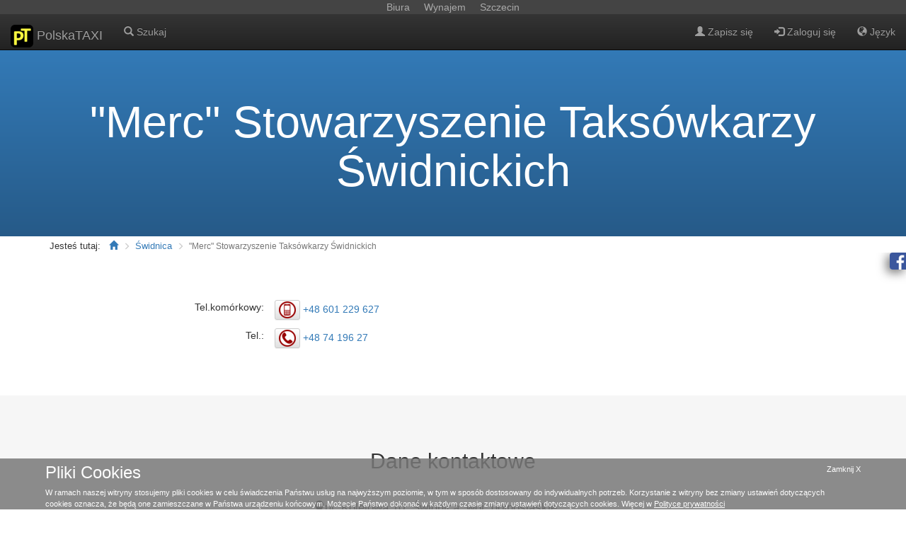

--- FILE ---
content_type: text/html; charset=UTF-8
request_url: https://www.polskataxi.com/swidnica-merc-stowarzyszenie-taksowkarzy-swidnickich%2Ctp783/
body_size: 9829
content:
<!DOCTYPE html><html class="rmaes-page-taxiprofile" lang="pl"><head> <meta charset="UTF-8"><meta http-equiv="X-UA-Compatible" content="IE=edge"><meta name="viewport" content="width=device-width,initial-scale=1"><link rel="icon" href="https://www.polskataxi.com/favicon.ico" type="image/x-icon"><link rel="shortcut icon" href="https://www.polskataxi.com/favicon.ico" type="image/x-icon"><meta name="application-name" content="PolskaTAXI"><meta name="author" content="PolskaTAXI">
<link rel="alternate" hreflang="en" href="https://www.polskataxi.com/en/swidnica-merc-stowarzyszenie-taksowkarzy-swidnickich%2Ctp783/">
<link rel="alternate" hreflang="pl" href="https://www.polskataxi.com/swidnica-merc-stowarzyszenie-taksowkarzy-swidnickich%2Ctp783/">
<link type="text/css" rel="stylesheet" href="https://www.polskataxi.com/css/main.min.5a0ad2c0.css">
<script>
    "use strict";    
    var g_MapTrans = {
        //Ex."tr_ButtonLogin":"Zaloguj się"
"tr_InputTooltip_GiveCity":"Wybierz miasto z listy","tr_InputPlaceholder_GiveCity":"Podaj miasto...","tr_ButtonTooltip_ExpandCities":"Pokaż miasta","tr_ButtonTooltip_CollapseCities":"Schowaj miasta"
,"tr_CityAny":"Dowolne"
,"tr_InputTooltip_GiveTaxiName":"Wybierz nazwę przewoźnika z listy","tr_InputPlaceholder_GiveTaxiName":"Podaj nazwę taxi...","tr_ButtonTooltip_ExpandTaxiNames":"Pokaż nazwy przewoźników","tr_ButtonTooltip_CollapseTaxiNames":"Schowaj nazwy przewoźników"
,"tr_TaxiNameAny":"Dowolna"
,"tr_InputTooltip_GiveProvince":"Wybierz województwo z listy","tr_InputPlaceholder_GiveProvince":"Podaj województwo...","tr_ButtonTooltip_ExpandProvinces":"Pokaż wszystkie województwa","tr_ButtonTooltip_CollapseProvinces":"Schowaj województwa"
,"tr_ProvinceInvalid":"Nieprawidłowe województwo","tr_ProvinceAny":"Dowolne"
,"tr_ButtonTooltip_ExpandOptions":"Pokaż dodatkowe opcje","tr_ButtonTooltip_CollapseOptions":"Schowaj dodatkowe opcje","tr_Button_ExpandOptions":"Szukanie zaawansowane","tr_Button_CollapseOptions":"Szukanie zaawansowane"//............messages............
,"tr_Yes":"Tak","tr_No":"Nie","tr_Error":"Błąd","tr_Message_FieldCantBeEmpty":"Pole nie może być puste","tr_Message_CityInPolandInvalid":"Proszę ponownie sprawdzić nazwę miasta, ponieważ nie została znaleziona w bazie polskich miast","tr_Message_ConnectionFailed":"Błąd połączenia. Proszę spróbować ponownie","tr_Message_InvalidToken":"Odebrany nieprawidłowy token. Proszę spróbować ponownie","tr_Message_ServerError":"Błąd serwera. Proszę spróbować ponownie","tr_Message_InvalidEmail":"Nieprawidłowy e-mail","tr_Message_MinNumChars":"Minimalna liczba wymaganych znaków"//............messages............
//............Taxi Profile card............

//............Taxi Profile card............
,"tr_OverlayInfo_DialogTitle":"Łączenie..."//............Feedback............
,"tr_Dialog_Feedback__ThankYou":"Dziękujęmy za przekazanie swojej opinii."    //............Feedback............
//............Captcha............
,"tr_Captcha_TryAgain":"Spróbuj ponownie","tr_Captcha_Info_LeftTrials":"Spróbuj jeszcze raz. Pozostała liczba prób:","tr_Captcha_Error_MissingPhrase":"Proszę podać wyliczony kod zabezpieczający"//............Captcha............
//............Survey............
,"tr_Survey__ThankYou":"Dziękujęmy za przekazanie swojej opinii.","tr_Container_Survey__TitleSubmit":"Ankieta gotowa do wysłania","tr_Container_Survey__NotReadyYet":"Proszę uzupełnić ankietę"//............Survey............
    };
</script>
<script>
var g_rmaes_token="ebe7963f2567b68d65dd261af93396f9",g_rmaes_site_url="https://www.polskataxi.com/",RMAES_TOOLTIP_NUM_EXAMPLES="2";!function(a){"use strict";"undefined"==typeof a.rmaes&&(a.rmaes={});var b=a.rmaes;b.settings=b.settings?b.settings:{},b.settings.DEFAULT_LANG_CODE="pl",b.settings.DEFAULT_MIN_NUM_CHARS_PASS="8",b.settings.TOKEN=g_rmaes_token,b.settings.HOST_ADDRESS_ERROR="https://www.polskataxi.com/php/rmaes.error.php",b.settings.TRANSPORT_GROUP=[{TransportDisabled:"false"},{TransportLuggage:"false"},{TransportMoving:"false"},{TransportWeddings:"false"},{TransportShipments:"false"},{TransportShopping:"false"},{TransportChildren:"false"},{TransportAnimal:"false"},{TransportAbroad:"false"},{TransportTowing:"false"},{TransportStartVehicle:"false"},{TransportTakeBackVehicle:"false"},{TransportVIP:"false"},{TransportAd:"false"}]}("undefined"==typeof window?this:window);</script>
 <script type="text/javascript" src="https://www.polskataxi.com/js/rinitl.min.f23fc8de.js"></script> <script type="text/javascript" src="https://www.polskataxi.com/js/main.min.fd350cfe.js"></script><script type="application/ld+json">{
    "@context": "http://schema.org",
    "@type": "WebSite",
    "name" : "PolskaTAXI",
    "url": "https://www.polskataxi.com/",
    "sameAs" : [ "https://www.facebook.com/PolskaTAXIcom-944470295574902/"
    ,"http://www.twitter.com/polskataxi_com"
    ,"http://google.com/+Polskataxi_com"
    ,"http://instagram.com/polskataxi"
    ,"http://youtube.com/c/Polskataxi_com"
    ,"http://www.pinterest.com/polskataxi"
    ,"http://polskataxi.tumblr.com"]  
    }</script>
 <meta property="fb:app_id" content="1695547097335342"><meta property="og:site_name" content="PolskaTAXI.com"><meta property="og:type" content="website">  <meta property="og:description" content="Świdnica"><meta property="og:url" content="https://www.polskataxi.com/swidnica-merc-stowarzyszenie-taksowkarzy-swidnickich%2Ctp783/"><meta property="og:title" content="Merc Stowarzyszenie Taksówkarzy Świdnickich"><meta property="og:image" content="https://www.polskataxi.com/images/logos/default_200x200.png"> <meta name="description" content="Świdnica 'Merc' Stowarzyszenie Taksówkarzy Świdnickich. Sprawdź ceny przewoźnika. Przejrzyj opinie. Znajdź telefony, usługi i inne ważne informacje."><meta name="keywords" content="Taxi,Polska Taxi,Transport,Przewóz,Bagażówki,Cenniki,Telefony,Opinie,Usługi,Porównanie">
<link rel="canonical" href="https://www.polskataxi.com/swidnica-merc-stowarzyszenie-taksowkarzy-swidnickich%2Ctp783/">
<title id="id_Title">Świdnica "Merc" Stowarzyszenie Taksówkarzy Świdnickich - Cennik, Telefony, Opinie na PolskaTAXI</title><meta name="mobile-web-app-capable" content="yes"><script>
!function(a,b){"use strict";"undefined"==typeof a.rmaes&&(a.rmaes={});var c=a.rmaes,d=c.utils;return b===d?void(b!==console&&console.error("utils not loaded")):void $(function(){var a=d.getPackage("rmaes.tracker.theManager");if(d.isUndefined(a)&&d.logWarn("ManagerTracker undefined"),d.isDefined(a)){var b=a.connectToServer({strHostAddress:"https://www.polskataxi.com/php/rmaes.track.php",strSessionToken:"ebe7963f2567b68d65dd261af93396f9",eUserPageType:"2",LangCode:"pl"});b||d.logErr("aManagerTracker.connectToServer failed")}})}("undefined"==typeof window?this:window);</script></head><body> <script>
    //Kod śledzenia jest dla polskataxi.com
  (function(i,s,o,g,r,a,m){i['GoogleAnalyticsObject']=r;i[r]=i[r]||function(){
  (i[r].q=i[r].q||[]).push(arguments)},i[r].l=1*new Date();a=s.createElement(o),
  m=s.getElementsByTagName(o)[0];a.async=1;a.src=g;m.parentNode.insertBefore(a,m)
  })(window,document,"script",'//www.google-analytics.com/analytics.js','ga');

  ga('create', 'UA-72232535-1', 'auto');
  ga('send', 'pageview');

</script><div class="rmaes-detect"></div>
<div id="id_Container_DarkenPage" class="container-DarkenPage"><div class="rmaes-table-inside-div-fix" style="width:100%;height:100%"><table style="width:100%;height:100%"><tr><td style="text-align:center"><img alt="Loading..." src="https://www.polskataxi.com/images/loading.gif" style="height:5%"></td></tr></table></div></div>
<script>
!function(a,b){"use strict";"undefined"==typeof a.rmaes&&(a.rmaes={});var c=a.rmaes,d=c.utils;return b===d?void(b!==console&&console.error("utils not loaded")):(d.protectToBeInIFrame(),void $(function(){$("body").rmaesCopy({strPrepend:"PolskaTAXI<br/>",strAppend:"<br /><br /> Źródło: <a href='"+document.location.href+"'>"+document.location.href+"</a><br />&copy; PolskaTAXI",cbCopy:function(a,b){}})}))}("undefined"==typeof window?this:window);</script>
<div id="id_Dialog_Feedback" class="modal fade rmaes-dialog-feedback" role="dialog"><div class="modal-dialog"><div class="modal-content"><div class="modal-header"><button type="button" class="close" data-dismiss="modal" aria-label="close">&times;</button><h4 class="modal-title">Prześlij opinię</h4></div><div class="modal-body"> Cieszymy się, że chcesz przekazać swoją opinię.<br/>Zachęcamy do zgłaszania problemów, ogólnych komentarzy i pomysłów na nowe funkcje.<form role="form"><div class="form-group"><textarea rows="10" id="id_Dialog_Feedback__Message" class="form-control" placeholder="Treść wiadomości"></textarea><p class="help-block"><span>Liczba pozostałych znaków:</span>&nbsp;<span id="id_Dialog_Feedback__CharCounter"></span></p></div></form> <div id="id_Container_Captcha__Feedback"> <div class="container-captcha"><div class="row"><div class="col-xs-12 text-center container-captcha-label"><label>Kod zabezpieczający</label></div></div><div class="row"><div class="col-sm-6 container-captcha-captcha-col"><div class="container-captcha-captcha-wrapper" style="width:180px;height:80px;min-width:180px;min-height:80px"><div class="container-captcha-captcha"></div><div class="container-captcha-progress"></div></div></div><div class="col-sm-6 container-captcha-refresh"> Spróbuj inny kod<br><button type="button" class="btn btn-default btn-sm container-captcha-button-refresh" data-toggle="tooltip" data-placement="auto" title="Spróbuj inny kod zabezpieczający"><span class="glyphicon glyphicon-refresh"></span></button></div></div><div class="row"><div class="col-xs-12 text-center container-captcha-phrase-label"><label>Oblicz wartość podaną na obrazku</label></div></div><div class="row"><div class="col-sm-6 center-block text-center" style="float:none"><input type="number" class="form-control container-captcha-phrase" placeholder="Podaj wynik równania"></div></div></div> </div> <button id="id_Dialog_Feedback_button_Send" class="btn btn-primary btn-block rmaes-button-send"><span class="glyphicon glyphicon-send"></span>&nbsp;Wyślij</button></div><div class="modal-footer"><button type="button" class="btn btn-default btn-xs" data-dismiss="modal"><span class="glyphicon glyphicon-remove"></span>&nbsp;Anuluj</button></div></div></div></div><script>
!function(a,b){"use strict";"undefined"==typeof a.rmaes&&(a.rmaes={});var c=a.rmaes,d=c.utils;return b===d?void(b!==console&&console.error("utils not loaded")):void $(function(){function a(a,g){var h=$.trim(c.val()),i=$.trim(f.data("profile_id")),j=$.trim(f.data("feedback_type")),k={};k.rmaes_token="ebe7963f2567b68d65dd261af93396f9",i.length>0&&(k.taxi_profile_id=i),j.length>0&&(k.feedback_type=j),h.length>0&&(k.feedback_message=h);var l=$.trim($("#id_Container_Captcha__Feedback .container-captcha-phrase").val());l.length>0&&(k.captcha_phrase=l),k.captcha_name="feedback";var m=!0;$.post("https://www.polskataxi.com/php/rmaes.setFeedback.php",k).done(function(g,h,i){var j=null;try{j=JSON.parse(g)}catch(k){}if(d.isValidToken(j))if(d.isServerError(j))d.logErr(d.tr("tr_Message_ServerError")+":"+j.strError+"("+j.nError+")"),$.isFunction(d.cbServerError)&&d.cbServerError(j);else{var l=j.captcha_valid;d.isTrue(l)?(d.isDefined(b)&&b.displayNotifyInfo(d.tr("tr_Dialog_Feedback__ThankYou")),e.captcha("getAnotherCaptcha"),f.modal("hide"),c.val("")):e.captcha("displayCaptchaInvalidPhrase",j),m=!1,$.isFunction(a)&&a(j)}else d.logErr(d.tr("tr_Message_InvalidToken")),$.isFunction(d.cbInvalidToken)&&d.cbInvalidToken()}).fail(d.cbAjaxFail).always(function(){m&&$.isFunction(g)&&g()})}var b=d.getPackage("rmaes.notifications");d.isUndefined(b)&&d.logWarn("aNotif undefined");var c=$("#id_Dialog_Feedback__Message");c.popover_alert({placement:"top"});var e=$("#id_Container_Captcha__Feedback");e.captcha({strCaptchaName:"feedback",strHostAddress:"https://www.polskataxi.com/php/rmaes.captcha.php",strSessionToken:"ebe7963f2567b68d65dd261af93396f9",strUrlCaptchaImages:"https://www.polskataxi.com/images/captcha/",strDisplayCounterTick_Prefix:"Spróbuj ponownie za&nbsp;",strDisplayCounterTick_Postfix:"&nbsp;s"}),c.rmaesLimitMaxChars({strCharCounterID:"#id_Dialog_Feedback__CharCounter",nMaxLength:"450"});var f=$("#id_Dialog_Feedback");$("#id_Dialog_Feedback_button_Send").on("click",function(){var b=!1,d=$.trim($("#id_Container_Captcha__Feedback .container-captcha-phrase").val());d.length<=0?(e.captcha("displayTooltipError_Input_Phrase","Proszę podać wyliczony kod zabezpieczający"),b=!0):e.captcha("hideTooltipError_Input_Phrase");var f=$.trim(c.val());f.length<=0?(c.popover_alert("changeContent","Proszę podać treść wiadomości"),c.popover_alert("show"),b=!0):c.popover_alert("hide"),b||e.captcha("checkCaptcha",a)}),f.on({"show.bs.modal":function(){e.captcha("getCurrentCaptcha")},"hide.bs.modal":function(){e.captcha("stopCounterCaptcha_Timeout"),e.captcha("hideTooltipInfo_Label"),e.captcha("hideTooltipError_Input_Phrase")}})})}("undefined"==typeof window?this:window);</script> <nav class="navbar navbar-inverse navbar-fixed-top" role="navigation">
<style>.rmaes-add-hover{background-color: #444;}.rmaes-add-hover a{color: #aaa;}.rmaes-add-hover:hover{background-color: #666;}.rmaes-add-hover a:hover{color: #fff;}</style>
<div class="container-fluid rmaes-add-hover" style="text-align: center"><a href="http://biura-szczecin.pl/" style="text-decoration: none"><div style="width:100%">Biura<span style="margin-left: 2rem;margin-right: 2rem;">Wynajem</span>Szczecin</div></a></div>
<div class="container-fluid"><div class="navbar-header"><button type="button" class="navbar-toggle" data-toggle="collapse" data-target="#id_Container_NavBar"><span class="sr-only">Włącz nawigację</span> <span class="icon-bar"></span> <span class="icon-bar"></span> <span class="icon-bar"></span></button> <a class="navbar-brand" href="https://www.polskataxi.com/"><img alt="PolskaTAXI małe logo" src="https://www.polskataxi.com/images/logo_polska_taxi-32.png" class="img-rounded" style="display:inline">&nbsp;PolskaTAXI</a></div><div class="collapse navbar-collapse" id="id_Container_NavBar"><ul class="nav navbar-nav">  <li><a href="https://www.polskataxi.com/strona-1/"><span class="glyphicon glyphicon-search"></span>&nbsp;Szukaj</a></li>  </ul><ul class="nav navbar-nav navbar-right"> <li><a rel="nofollow" href="https://www.polskataxi.com/zarejestruj/"><span class="glyphicon glyphicon-user"></span>&nbsp;Zapisz się</a></li><li><a rel="nofollow" href="https://www.polskataxi.com/zaloguj/"><span class="glyphicon glyphicon-log-in"></span>&nbsp;Zaloguj się</a></li> <li class="dropdown"><a href="#" class="dropdown-toggle" data-toggle="dropdown"><span class="glyphicon glyphicon-globe"></span>&nbsp;Język</a><ul class="dropdown-menu"> <li  ><a class="small text-nowrap" href="https://www.polskataxi.com/en/swidnica-merc-stowarzyszenie-taksowkarzy-swidnickich%2Ctp783/">angielski - English</a></li> <li class="active" ><a class="small text-nowrap" href="https://www.polskataxi.com/swidnica-merc-stowarzyszenie-taksowkarzy-swidnickich%2Ctp783/">polski - polski</a></li>  </ul></li></ul></div></div></nav> <div class="container-fluid"><div id="id_NotifyInfo" class="alert alert-info" style="display:none"><button type="button" class="close" aria-label="close">&times;</button> <span class="glyphicon glyphicon-info-sign"></span>&nbsp;<span id="id_NotifyInfo_Text"></span></div><div id="id_ErrorInfo" class="alert alert-danger" style="display:none"><button type="button" class="close" aria-label="close">&times;</button> <span class="glyphicon glyphicon-exclamation-sign"></span>&nbsp;<span id="id_ErrorInfo_Text"></span></div></div>  <div class="container-taxi-profile" itemscope itemtype="http://schema.org/LocalBusiness" data-profile_id="783"> <div class="jumbotron text-center"><header><h1 class="rmaes-taxi-name" itemprop="name" >"Merc" Stowarzyszenie Taksówkarzy Świdnickich</h1><meta itemprop="url" content="https://www.polskataxi.com/swidnica-merc-stowarzyszenie-taksowkarzy-swidnickich%2Ctp783/"></header></div><div class="container"><div itemscope itemtype="http://schema.org/BreadcrumbList" class="rmeas-breadcrumb"><span class="rmeas-breadcrumb-label">Jesteś tutaj:</span> <span itemprop="itemListElement" itemscope itemtype="http://schema.org/ListItem" ><a itemprop="item" href="https://www.polskataxi.com/strona-1/"><span class="glyphicon glyphicon-home"> <meta itemprop="name" content="Home" /> </span></a> <meta itemprop="position" content="1" /></span>  <span class="glyphicon glyphicon-menu-right"></span> <span itemprop="itemListElement" itemscope itemtype="http://schema.org/ListItem" ><a itemprop="item" href="https://www.polskataxi.com/szukaj/swidnica%2C16644%2Ccd2/strona-1/"> <span itemprop="name">Świdnica</span> </a> <meta itemprop="position" content="2" /></span>  <span class="glyphicon glyphicon-menu-right"></span> <span class="rmeas-breadcrumb-current">"Merc" Stowarzyszenie Taksówkarzy Świdnickich</span> </div></div><div id="id_Container_SideBar_Socials" class="rmaes-container-sidebar-socials"></div><script>
!function(a,b){"use strict";"undefined"==typeof a.rmaes&&(a.rmaes={});var c=a.rmaes,d=c.utils;return b===d?void(b!==console&&console.error("utils not loaded")):void $(function(){var a=$("#id_Container_SideBar_Socials").rmaesSidebarSocials();d.isTrue("true")&&a.rmaesSidebarSocials("addSocialTab_FB"),d.isTrue("false")&&a.rmaesSidebarSocials("addSocialTab_GooglePlus")})}("undefined"==typeof window?this:window);</script><div class="container-fluid rmaes-sections-phones-apps"><div class="row"><div class="col-range0-12 col-range2-7 text-center"> <div id="id_Section_Phones_783" class="rmaes-section-phones">  <div class="row rmaes-section-phones-item rmaes-phone-mobile"  >  <div class="col-range0-6 text-right rmaes-phone-label"> Tel.komórkowy:</div> <div class="col-range0-6 text-left rmaes-phone-data"> <a rel="nofollow" target="_blank" class="btn btn-default btn-xs rmaes-phone-button rmaes-phone-mobile-button-call" href="tel:+48601229627" data-toggle="tooltip" data-placement="auto" title="Zadzwoń na numer komórkowy"><span class="rmaes-noselect rmaes-icon-phone rmaes-img-PhoneMobile"></span></a> <a rel="nofollow" target="_blank" class="rmaes-phone-number rmaes-phone-mobile-number" href="tel:+48601229627" data-toggle="tooltip" data-placement="auto" title="Numer komórkowy" itemprop="telephone" >+48 601 229 627</a></div></div>  <div class="row rmaes-section-phones-item rmaes-phone-short"  >  <div class="col-range0-6 text-right rmaes-phone-label"> Tel.:</div> <div class="col-range0-6 text-left rmaes-phone-data"> <a rel="nofollow" target="_blank" class="btn btn-default btn-xs rmaes-phone-button rmaes-phone-short-button-call" href="tel:+487419627" data-toggle="tooltip" data-placement="auto" title="Zadzwoń na numer specjalny"><span class="rmaes-noselect rmaes-icon-phone rmaes-img-PhoneShort"></span></a> <a rel="nofollow" target="_blank" class="rmaes-phone-number rmaes-phone-short-number" href="tel:+487419627" data-toggle="tooltip" data-placement="auto" title="Numer specjalny" itemprop="telephone" >+48 74 196 27</a></div></div> </div>
 </div><div class="col-range0-12 col-range2-4 text-center"> <div id="id_Section_Apps_783" class="rmaes-section-apps"> </div>
<script>$(function () {
            "use strict";
            $("#id_Section_Apps_783").hide();  //hide this section because it is empty
        });</script>
</div></div></div><script>$(function () {
        "use strict";

        if ((!$(".rmaes-sections-phones-apps .rmaes-section-phones").is(":visible")) && (!$(".rmaes-sections-phones-apps .rmaes-section-apps").is(":visible"))) {
            $(".rmaes-sections-phones-apps").hide();  //hide this section because it is empty
        }
    });</script><div class="container-fluid bg-section-alternative rmaes-sections-logo-contacts"><div class="text-center rmaes-section-header"><h2>Dane kontaktowe</h2></div><div class="row"><div class="col-range0-12 col-range2-4 text-center"><img alt="Logo 'Merc' Stowarzyszenie Taksówkarzy Świdnickich" itemprop="logo" src="https://www.polskataxi.com/images/logos/default_200x200.png"></div><div class="col-range0-12 col-range2-8"><div class="row"><div class="col-range0-12"> <div itemprop="address" itemscope itemtype="http://schema.org/PostalAddress" class="rmaes-section-address"><span class="glyphicon glyphicon-map-marker"></span><span itemprop="streetAddress">ul. Kolejowa 10</span>, <span itemprop="addressLocality">Świdnica</span>, woj. <span itemprop="addressRegion">dolnośląskie</span></div></div></div><div class="row"><div class="col-range0-12"> <div id="id_Section_Contacts_783" class="rmaes-section-contacts"> <div class="rmaes-section-contacts-item rmaes-contact-email"  ><a rel="nofollow" target="_blank" class="rmaes-contact-img rmaes-contact-email-mailto" href="mailto:9627@taximerc.pl" data-toggle="tooltip" data-placement="auto" title="Wyślij wiadomość na adres e-mail"><span class="rmaes-noselect rmaes-icon-contact glyphicon glyphicon-envelope"></span></a> <a rel="nofollow" target="_blank" class="rmaes-contact-id rmaes-contact-email-address" href="mailto:9627@taximerc.pl" data-toggle="tooltip" data-placement="auto" title="Adres e-mail" itemprop="email" >9627@taximerc.pl</a></div> <div class="rmaes-section-contacts-item rmaes-contact-website"  ><a rel="nofollow" target="_blank" class="rmaes-contact-img rmaes-contact-website-visit" href="http://www.taximerc.pl" data-toggle="tooltip" data-placement="auto" title="Odwiedź stronę internetową"><span class="rmaes-noselect rmaes-icon-contact glyphicon glyphicon-home"></span></a> <a rel="nofollow" target="_blank" class="rmaes-contact-id rmaes-contact-website-address" href="http://www.taximerc.pl" data-toggle="tooltip" data-placement="auto" title="Adres strony www" itemprop="sameAs" >www.taximerc.pl</a></div> </div>
</div></div></div></div></div><div id="id_Section_Prices_783" class="container-fluid rmaes-section-prices"><div class="text-center rmaes-section-header"><h2>Cennik</h2><p>Opłaty dostępnych planów taryfowych</p></div><div class="row rmaes-anim-slide">  <div class="col-range0-12 col-range2-4 col-range2-offset-4"><div class="panel panel-primary text-center"><div class="panel-heading"><h3>Taxi</h3></div><div class="panel-body"><div class="table-responsive"><table class="table rmaes-table-prices">  <tr><th> Cena początkowa</th><td class="cPriceTaxiInit"> <span itemprop="priceRange">7,00 PLN</span></td></tr>   <tr><th> Dzień Strefa 1</th><td class="cPriceDayAreaA"> <span itemprop="priceRange">2,00 PLN</span></td></tr>   <tr><th> Dzień Strefa 2</th><td class="cPriceDayAreaB"> <span itemprop="priceRange">4,00 PLN</span></td></tr>   <tr><th> Noc Strefa 1</th><td class="cPriceNightAreaA"> <span itemprop="priceRange">3,00 PLN</span></td></tr>   <tr><th> Noc Strefa 2</th><td class="cPriceNightAreaB"> <span itemprop="priceRange">6,00 PLN</span></td></tr>   <tr><th> Postój</th><td class="cPriceTaxiLayover"> <span itemprop="priceRange">26,00 PLN</span></td></tr> </table></div></div></div></div>    </div></div>
<div id="id_Section_Options_783" class="container-fluid text-center bg-section-alternative rmaes-section-options"><div class="text-center rmaes-section-header"><h2>Usługi</h2><h4>Aktualna oferta</h4></div><div class="row rmaes-anim-slide">  <div class="col-range0-12 col-range2-6 col-range3-4"><a href="javascript:void(0);" class="rmaes-section-options-item rmaes-noselect rmaes-img-TransportShipments"  ></a><h5>Przewóz przesyłek</h5><p class="small">Można zamówić przewóz przesyłek</p></div>  <div class="col-range0-12 col-range2-6 col-range3-4"><a href="javascript:void(0);" class="rmaes-section-options-item rmaes-noselect rmaes-img-TransportShopping"  ></a><h5>Przewóz zakupów</h5><p class="small">Można zamówić dowóz zakupów</p></div>  <div class="col-range0-12 col-range2-6 col-range3-4"><a href="javascript:void(0);" class="rmaes-section-options-item rmaes-noselect rmaes-img-TransportChildren"  ></a><h5>Przewóz dzieci</h5><p class="small">Organizowane są przewozy dzieci, np. do i ze szkoły</p></div>  <div class="col-range0-12 col-range2-6 col-range3-4"><a href="javascript:void(0);" class="rmaes-section-options-item rmaes-noselect rmaes-img-TransportTowing"  ></a><h5>Holowanie</h5><p class="small">Jest możliwość zamówienia holowania</p></div>  <div class="col-range0-12 col-range2-6 col-range3-4"><a href="javascript:void(0);" class="rmaes-section-options-item rmaes-noselect rmaes-img-TransportStartVehicle"  ></a><h5>Uruchamianie pojazdów</h5><p class="small">Jest możliwość zamówienia uruchomienia auta</p></div>  <div class="col-range0-12 col-range2-6 col-range3-4"><a href="javascript:void(0);" class="rmaes-section-options-item rmaes-noselect rmaes-img-TransportTakeBackVehicle"  ></a><h5>Odprowadzanie pojazdów</h5><p class="small">Jest możliwość zamówienia odprowadzenia auta</p></div> </div></div>
<div id="id_Section_Payments_783" class="container-fluid text-center rmaes-section-payments"><div class="text-center rmaes-section-header"><h2>Płatności</h2><h4>Akceptowane systemy płatności</h4></div><div class="row rmaes-anim-slide"> </div><hr><div class="row rmaes-section-currencies"><div class="col-range0-12">  </div></div></div>
<script>$(function () {
            "use strict";
            $("#id_Section_Payments_783").hide();  //hide this section because it is empty
        });</script>
<div class="container-fluid bg-section-alternative rmaes-sections-info-socials"><div class="row"><div class="col-range0-12 col-range2-6 text-center"> <div id="id_Section_Info_783" class="rmaes-section-info"><div class="text-center rmaes-section-subheader"><h3>Informacje</h3></div>         </div>
<script>$(function () {
            "use strict";
            $("#id_Section_Info_783").hide();  //hide this section because it is empty
        });</script>
</div><div class="col-range0-12 col-range2-6 text-center"><div class="text-center rmaes-section-subheader"><h3>Portale</h3></div> <div id="id_Section_Socials_783" class="rmaes-section-socials">       </div>
<script>$(function () {
            "use strict";
            $("#id_Section_Socials_783").hide();  //hide this section because it is empty
        });</script>
</div></div></div><script>$(function () {
        "use strict";

        if ((!$(".rmaes-sections-info-socials .rmaes-section-info").is(":visible")) && (!$(".rmaes-sections-info-socials .rmaes-section-socials").is(":visible"))) {
            $(".rmaes-sections-info-socials").hide();  //hide this section because it is empty
        }
    });</script><div class="container-fluid rmaes-section-footer"><span class="rmaes-section-footer-item rmaes-lastupdated">Ostatnia aktualizacja:&nbsp;2016-10-30</span>  <a rel="nofollow" class="rmaes-section-footer-item rmaes-feedback" href="javascript:void(0);" data-feedback_type="1">Błąd?</a>  </div></div> <div class="container-fluid bg-section-survey"><div id="id_Container_Survey" class="container-survey" data-survey_id="1"> <div class="row container-survey-question-0" style="display:none"><div class="text-center col-range0-12"><div class="row"><div class="col-range0-12 col-range1-1 rmaes-section-header"> 1/3</div><div class="col-range0-12 col-range1-11 rmaes-section-header"> Czego NIE udało Ci się znaleźć w serwisie PolskaTAXI.com?</div></div><div class="row"><div class="col-range0-12"> <textarea rows="7" cols="30" id="id_S1_Q0" class="survey-question-text" placeholder="Treść informacji"></textarea>
<br><label class="survey-question-text-char-counter-label" for="id_S1_Q0__CharCounter">Liczba pozostałych znaków:</label>&nbsp;<span id="id_S1_Q0__CharCounter" class="survey-question-text-char-counter"></span> <script>
!function(a,b){"use strict";"undefined"==typeof a.rmaes&&(a.rmaes={});var c=a.rmaes,d=c.utils;return b===d?void(b!==console&&console.error("utils not loaded")):void $(function(){var a=$("#id_Container_Survey"),b=$("#id_S1_Q0");d.isTrue("true")&&b.rmaesLimitMaxChars({strCharCounterID:"#id_S1_Q0__CharCounter",nMaxLength:"300"}),b.on("blur",function(){var b=$(this);a.survey("sendSurveyData_QuestionText","S1_Q0",$.trim(b.val()))})})}("undefined"==typeof window?this:window);</script> </div></div></div></div><div class="row container-survey-question-1" style="display:none"><div class="text-center col-range0-12"><div class="row"><div class="col-range0-12 col-range1-1 rmaes-section-header"> 2/3</div><div class="col-range0-12 col-range1-11 rmaes-section-header"> Gdzie dowiedziałaś/eś się o PolskaTAXI.com?</div></div><div class="row"><div class="col-range0-12"> <div id="id_S1_Q1"> <div class="row survey-question-item"><div class="col-range0-6 text-right survey-question-item-radio"><input id="id_S1_Q1_I0" type="radio" name="S1_Q1" value="S1_Q1_I0"  ></div><div class="col-range0-6 text-left survey-question-item-radio-label"> Przeszukiwarka Google</div><div class="col-range0-offset-6 col-range0-6 text-left"> </div></div><script>
!function(a,b){"use strict";"undefined"==typeof a.rmaes&&(a.rmaes={});var c=a.rmaes,d=c.utils;return b===d?void(b!==console&&console.error("utils not loaded")):void $(function(){var a=$("#id_Container_Survey"),b=$("#id_S1_Q1_I0_textarea");d.isTrue("false")&&(b.rmaesLimitMaxChars({strCharCounterID:"#id_S1_Q1_I0__CharCounter",nMaxLength:""}),b.on("blur",function(){var b=$(this);a.survey("sendSurveyData_ItemText","S1_Q1_I0",$.trim(b.val()))})),$("#id_S1_Q1_I0").on("click",function(){a.survey("sendSurveyData_ItemSelected","S1_Q1","S1_Q1_I0")})})}("undefined"==typeof window?this:window);</script><div class="row survey-question-item"><div class="col-range0-6 text-right survey-question-item-radio"><input id="id_S1_Q1_I1" type="radio" name="S1_Q1" value="S1_Q1_I1"  ></div><div class="col-range0-6 text-left survey-question-item-radio-label"> Facebook</div><div class="col-range0-offset-6 col-range0-6 text-left"> </div></div><script>
!function(a,b){"use strict";"undefined"==typeof a.rmaes&&(a.rmaes={});var c=a.rmaes,d=c.utils;return b===d?void(b!==console&&console.error("utils not loaded")):void $(function(){var a=$("#id_Container_Survey"),b=$("#id_S1_Q1_I1_textarea");d.isTrue("false")&&(b.rmaesLimitMaxChars({strCharCounterID:"#id_S1_Q1_I1__CharCounter",nMaxLength:""}),b.on("blur",function(){var b=$(this);a.survey("sendSurveyData_ItemText","S1_Q1_I1",$.trim(b.val()))})),$("#id_S1_Q1_I1").on("click",function(){a.survey("sendSurveyData_ItemSelected","S1_Q1","S1_Q1_I1")})})}("undefined"==typeof window?this:window);</script><div class="row survey-question-item"><div class="col-range0-6 text-right survey-question-item-radio"><input id="id_S1_Q1_I2" type="radio" name="S1_Q1" value="S1_Q1_I2"  ></div><div class="col-range0-6 text-left survey-question-item-radio-label"> Znajoma/y</div><div class="col-range0-offset-6 col-range0-6 text-left"> </div></div><script>
!function(a,b){"use strict";"undefined"==typeof a.rmaes&&(a.rmaes={});var c=a.rmaes,d=c.utils;return b===d?void(b!==console&&console.error("utils not loaded")):void $(function(){var a=$("#id_Container_Survey"),b=$("#id_S1_Q1_I2_textarea");d.isTrue("false")&&(b.rmaesLimitMaxChars({strCharCounterID:"#id_S1_Q1_I2__CharCounter",nMaxLength:""}),b.on("blur",function(){var b=$(this);a.survey("sendSurveyData_ItemText","S1_Q1_I2",$.trim(b.val()))})),$("#id_S1_Q1_I2").on("click",function(){a.survey("sendSurveyData_ItemSelected","S1_Q1","S1_Q1_I2")})})}("undefined"==typeof window?this:window);</script><div class="row survey-question-item"><div class="col-range0-6 text-right survey-question-item-radio"><input id="id_S1_Q1_I3" type="radio" name="S1_Q1" value="S1_Q1_I3"  ></div><div class="col-range0-6 text-left survey-question-item-radio-label"> Inne</div><div class="col-range0-offset-6 col-range0-6 text-left"> <br><textarea rows="5" cols="25" id="id_S1_Q1_I3_textarea" placeholder="Treść informacji"></textarea><br><label class="survey-question-item-char-counter-label" for="id_S1_Q1_I3__CharCounter">Liczba pozostałych znaków:</label>&nbsp;<span id="id_S1_Q1_I3__CharCounter" class="survey-question-item-char-counter"></span> </div></div><script>
!function(a,b){"use strict";"undefined"==typeof a.rmaes&&(a.rmaes={});var c=a.rmaes,d=c.utils;return b===d?void(b!==console&&console.error("utils not loaded")):void $(function(){var a=$("#id_Container_Survey"),b=$("#id_S1_Q1_I3_textarea");d.isTrue("true")&&(b.rmaesLimitMaxChars({strCharCounterID:"#id_S1_Q1_I3__CharCounter",nMaxLength:"140"}),b.on("blur",function(){var b=$(this);a.survey("sendSurveyData_ItemText","S1_Q1_I3",$.trim(b.val()))})),$("#id_S1_Q1_I3").on("click",function(){a.survey("sendSurveyData_ItemSelected","S1_Q1","S1_Q1_I3")})})}("undefined"==typeof window?this:window);</script></div> </div></div></div></div><div class="row container-survey-question-2" style="display:none"><div class="text-center col-range0-12"><div class="row"><div class="col-range0-12 col-range1-1 rmaes-section-header"> 3/3</div><div class="col-range0-12 col-range1-11 rmaes-section-header"> Co należałoby uzdatnić w PolskaTAXI.com, abyś polecił/a nas swoim znajomym?</div></div><div class="row"><div class="col-range0-12"> <textarea rows="7" cols="30" id="id_S1_Q2" class="survey-question-text" placeholder="Treść informacji"></textarea>
<br><label class="survey-question-text-char-counter-label" for="id_S1_Q2__CharCounter">Liczba pozostałych znaków:</label>&nbsp;<span id="id_S1_Q2__CharCounter" class="survey-question-text-char-counter"></span> <script>
!function(a,b){"use strict";"undefined"==typeof a.rmaes&&(a.rmaes={});var c=a.rmaes,d=c.utils;return b===d?void(b!==console&&console.error("utils not loaded")):void $(function(){var a=$("#id_Container_Survey"),b=$("#id_S1_Q2");d.isTrue("true")&&b.rmaesLimitMaxChars({strCharCounterID:"#id_S1_Q2__CharCounter",nMaxLength:"300"}),b.on("blur",function(){var b=$(this);a.survey("sendSurveyData_QuestionText","S1_Q2",$.trim(b.val()))})})}("undefined"==typeof window?this:window);</script> </div></div></div></div> <div class="row container-survey-question-3" style="display:none"><div class="text-center col-range0-12"><div class="row"><div class="col-range0-12 rmaes-section-header container-survey-title-submit" data-useranyinput="false"> Proszę uzupełnić ankietę</div></div><div class="row"><div class="col-range0-12"> <div class="container-captcha-survey"> <div class="container-captcha"><div class="row"><div class="col-xs-12 text-center container-captcha-label"><label>Kod zabezpieczający</label></div></div><div class="row"><div class="col-sm-6 container-captcha-captcha-col"><div class="container-captcha-captcha-wrapper" style="width:180px;height:80px;min-width:180px;min-height:80px"><div class="container-captcha-captcha"></div><div class="container-captcha-progress"></div></div></div><div class="col-sm-6 container-captcha-refresh"> Spróbuj inny kod<br><button type="button" class="btn btn-default btn-sm container-captcha-button-refresh" data-toggle="tooltip" data-placement="auto" title="Spróbuj inny kod zabezpieczający"><span class="glyphicon glyphicon-refresh"></span></button></div></div><div class="row"><div class="col-xs-12 text-center container-captcha-phrase-label"><label>Oblicz wartość podaną na obrazku</label></div></div><div class="row"><div class="col-sm-6 center-block text-center" style="float:none"><input type="number" class="form-control container-captcha-phrase" placeholder="Podaj wynik równania"></div></div></div> </div>  </div></div></div></div><div class="row"><div class="col-range0-12"><ul class="pager"><li class="previous container-survey-button-prev"><a rel="nofollow" href="javascript:void(0);" data-toggle="tooltip" data-placement="auto" title="Przejdź do poprzedniego pytania"><span aria-hidden="true">&larr;</span>&nbsp;Wstecz</a></li><li class="next container-survey-button-next"><a rel="nofollow" href="javascript:void(0);" data-toggle="tooltip" data-placement="auto" title="Przejdź do następnego pytania"> Dalej&nbsp;<span aria-hidden="true">&rarr;</span></a></li><li class="next container-survey-button-submit"><a rel="nofollow" href="javascript:void(0);" data-toggle="tooltip" data-placement="auto" title="Wyślij ankietę"><span class="glyphicon glyphicon-send"></span>&nbsp;Wyślij</a></li></ul></div></div></div><script>
!function(a,b){"use strict";"undefined"==typeof a.rmaes&&(a.rmaes={});var c=a.rmaes,d=c.utils;return b===d?void(b!==console&&console.error("utils not loaded")):void $(function(){var a=d.getPackage("rmaes.notifications");d.isUndefined(a)&&d.logWarn("aNotif undefined");var b=$("#id_Container_Survey");b.survey({strHostAddress:"https://www.polskataxi.com/php/rmaes.survey.php",strSessionToken:"ebe7963f2567b68d65dd261af93396f9",nCurrentDisplayTab:Number("0")||0,nNumQuestions:Number("3")||0,cbSurveySubmitted:function(){d.isDefined(a)&&a.displayNotifyInfo(d.tr("tr_Survey__ThankYou")),$("#id_Container_Survey").hide(function(){$(this).remove()})},bCaptcha:d.isTrue("true"),captchaOptions:{strCaptchaName:"survey",strHostAddress:"https://www.polskataxi.com/php/rmaes.captcha.php",strSessionToken:"ebe7963f2567b68d65dd261af93396f9",strUrlCaptchaImages:"https://www.polskataxi.com/images/captcha/",strDisplayCounterTick_Prefix:"Spróbuj ponownie za&nbsp;",strDisplayCounterTick_Postfix:"&nbsp;s"}})})}("undefined"==typeof window?this:window);</script></div> <div class="container-fluid text-center container-socials"><div class="row">  <div class="col-range1-6 col-range2-3 col-range3-2 text-center container-socials-like"><div class="limit-socials-like"><div id="fb-root"></div><div class="fb-like" data-href="https://www.facebook.com/PolskaTAXIcom-944470295574902/" data-layout="button_count" data-action="like" data-show-faces="false" data-share="false"></div></div></div><div class="col-range1-6 col-range2-3 col-range3-2 text-center container-socials-like"><div class="limit-socials-like"><div class="fb-share-button" data-href="https://www.polskataxi.com/swidnica-merc-stowarzyszenie-taksowkarzy-swidnickich%2Ctp783/" data-layout="button_count"></div></div></div><div class="col-range1-6 col-range2-3 col-range3-2 text-center container-socials-like"><div class="limit-socials-like"><div class="fb-send" data-href="https://www.polskataxi.com/swidnica-merc-stowarzyszenie-taksowkarzy-swidnickich%2Ctp783/"></div></div></div>  </div></div><div id="id_Section_Socials_Comments_783" class="container-fluid text-center container-socials-comments"> <div class="panel panel-default"><div class="panel-heading"><h4>Przejrzyj opinie na <strong>Facebooku</strong> i pozostaw swój komentarz</h4></div><div class="panel-body"><div class="rmaes-overflow-x-auto"><div class="fb-comments" data-href="https://www.polskataxi.com/swidnica-merc-stowarzyszenie-taksowkarzy-swidnickich%2Ctp783/" data-width="100%" data-numposts="3"></div></div></div></div>   </div>
 <script> !function(a,b){"use strict";"undefined"==typeof a.rmaes&&(a.rmaes={});var c=a.rmaes,d=c.utils;return b===d?void(b!==console&&console.error("utils not loaded")):void $(function(){a.fbAsyncInit=function(){if(!d.isPackage("FB.XFBML"))return void d.logErr("FB.XFBML undefined");var a=d.getPackage("FB.XFBML");return $.isFunction(a.parse)?void $("[class^='fb-']").not("[class='fb-page']").parent().each(function(){var b=this;a.parse(this,function(){var a=$(b);a.removeClass("limit-socials-like")})}):void d.logErr("aXFBML.parse not a function")}})}("undefined"==typeof window?this:window);</script><script> $(function(){"use strict";!function(a,b,c){var d,e=a.getElementsByTagName(b)[0];a.getElementById(c)||(d=a.createElement(b),d.id=c,d.async=!0,d.src="//connect.facebook.net/pl_PL/sdk.js#version=v2.8&appId=1695547097335342",e.parentNode.insertBefore(d,e))}(document,"script","facebook-jssdk")});</script>
<div class="container-fluid container-bottom-bar"><a href="https://www.polskataxi.com/polityka-prywatnosci/"> Polityka prywatności</a> <a href="https://www.polskataxi.com/regulamin/"> Regulamin</a> <a rel="nofollow" id="id_BottomBar_Feedback" href="javascript:void(0);" data-feedback_type="2"> Prześlij opinię</a> </div>
<script>
!function(a,b){"use strict";"undefined"==typeof a.rmaes&&(a.rmaes={});var c=a.rmaes,d=c.utils;return b===d?void(b!==console&&console.error("utils not loaded")):void $(function(){function a(){$(".rmaes-anim-slide").each(function(){var a=$(this).offset().top,b=$(window).scrollTop();a<b+e&&$(this).addClass("rmaes-slide")})}var b=d.getPackage("rmaes.tracker.theManager");if(d.isUndefined(b)&&d.logWarn("ManagerTracker undefined"),d.isDefined(b)){var c=b.trackPage_display(!1,{Data0:"783"});c||d.logErr("aManagerTracker.trackPage_display failed")}var e=.7*$(window).height();$(window).on("scroll",function(){a()}),a(),$(".rmaes-feedback").on("click",function(a){a.stopPropagation();var b=$(this),c=$.trim(b.data("feedback_type")),e="",f=b.closest("[data-profile_id]");f.length>0?(e=$.trim(f.data("profile_id")),e.length<=0&&d.logErr("rmaes-feedback.click:profile_id empty")):d.logErr("rmaes-feedback.click:aContainerID not found");var g=$("#id_Dialog_Feedback");g.data("profile_id",e),g.data("feedback_type",c),g.modal()})})}("undefined"==typeof window?this:window);</script> 
<div id="id_Notify_Cookies" class="container-Notify-Cookies"><div class="container-Notify-Cookies-Content"><div id="id_Notify_Cookies__Close" class="container-Notify-Cookies-Close"> Zamknij X</div><div class="container-Notify-Cookies-Content-Inner"><h3 class="container-Notify-Cookies-Header">Pliki Cookies</h3> W ramach naszej witryny stosujemy pliki cookies w celu świadczenia Państwu usług na najwyższym poziomie, w tym w sposób dostosowany do indywidualnych potrzeb. Korzystanie z witryny bez zmiany ustawień dotyczących cookies oznacza, że będą one zamieszczane w Państwa urządzeniu końcowym. Możecie Państwo dokonać w każdym czasie zmiany ustawień dotyczących cookies. Więcej w <a class="container-Notify-Cookies-PrivacyPolicy rmaes-noselect" draggable="false" href="https://www.polskataxi.com/polityka-prywatnosci/"> Polityce prywatności</a></div></div></div><div class="container" style="padding:1em"><div style="font-size:xx-small;color:silver;text-align:center"><a href="http://www.rmaes.com/" style="color:#505050;text-decoration:none">&copy; 2015-2026<img border="0" alt="Logo www.rmaes.com" src="https://www.polskataxi.com/images/rmaes_logo.png" style="vertical-align:middle"></a></div></div><script>
!function(a,b){"use strict";"undefined"==typeof a.rmaes&&(a.rmaes={});var c=a.rmaes,d=c.utils;return b===d?void(b!==console&&console.error("utils not loaded")):void $(function(){var a=d.getPackage("rmaes.storage.theManager");d.isDefined(a)&&a.getNotifyCookiesRead()&&$("#id_Notify_Cookies").hide(),$("#id_Notify_Cookies__Close").on("click",function(){$("#id_Notify_Cookies").hide(),d.isDefined(a)&&a.setNotifyCookiesRead()}),$("#id_BottomBar_Feedback,#id_NothingFoundForSelection_Feedback").on("click",function(){var a=$(this),c=$.trim(a.data("feedback_type")),d=$("#id_Dialog_Feedback");d.data("profile_id",b),d.data("feedback_type",c),d.modal()}),$('[data-toggle="popover"]').popover(),$('[data-toggle="tooltip"]').tooltip({container:"body"}),$("#id_Container_DarkenPage").fadeOut("fast")})}("undefined"==typeof window?this:window);</script> </body></html>

--- FILE ---
content_type: text/html; charset=UTF-8
request_url: https://www.polskataxi.com/php/rmaes.track.php
body_size: -68
content:
{"rmaes_token":"ebe7963f2567b68d65dd261af93396f9"}

--- FILE ---
content_type: text/css
request_url: https://www.polskataxi.com/css/main.min.5a0ad2c0.css
body_size: 30166
content:
/*!
 * Bootstrap v3.3.6 (http://getbootstrap.com)
 * Copyright 2011-2015 Twitter, Inc.
 * Licensed under MIT (https://github.com/twbs/bootstrap/blob/master/LICENSE)
 *//*! normalize.css v3.0.3 | MIT License | github.com/necolas/normalize.css */html{font-family:sans-serif;-webkit-text-size-adjust:100%;-ms-text-size-adjust:100%}body{margin:0}article,aside,details,figcaption,figure,footer,header,hgroup,main,menu,nav,section,summary{display:block}audio,canvas,progress,video{display:inline-block;vertical-align:baseline}audio:not([controls]){display:none;height:0}[hidden],template{display:none}a{background-color:transparent}a:active,a:hover{outline:0}abbr[title]{border-bottom:1px dotted}b,strong{font-weight:700}dfn{font-style:italic}h1{margin:.67em 0;font-size:2em}mark{color:#000;background:#ff0}small{font-size:80%}sub,sup{position:relative;font-size:75%;line-height:0;vertical-align:baseline}sup{top:-.5em}sub{bottom:-.25em}img{border:0}svg:not(:root){overflow:hidden}figure{margin:1em 40px}hr{height:0;-webkit-box-sizing:content-box;-moz-box-sizing:content-box;box-sizing:content-box}pre{overflow:auto}code,kbd,pre,samp{font-family:monospace,monospace;font-size:1em}button,input,optgroup,select,textarea{margin:0;font:inherit;color:inherit}button{overflow:visible}button,select{text-transform:none}button,html input[type=button],input[type=reset],input[type=submit]{-webkit-appearance:button;cursor:pointer}button[disabled],html input[disabled]{cursor:default}button::-moz-focus-inner,input::-moz-focus-inner{padding:0;border:0}input{line-height:normal}input[type=checkbox],input[type=radio]{-webkit-box-sizing:border-box;-moz-box-sizing:border-box;box-sizing:border-box;padding:0}input[type=number]::-webkit-inner-spin-button,input[type=number]::-webkit-outer-spin-button{height:auto}input[type=search]{-webkit-box-sizing:content-box;-moz-box-sizing:content-box;box-sizing:content-box;-webkit-appearance:textfield}input[type=search]::-webkit-search-cancel-button,input[type=search]::-webkit-search-decoration{-webkit-appearance:none}fieldset{padding:.35em .625em .75em;margin:0 2px;border:1px solid silver}legend{padding:0;border:0}textarea{overflow:auto}optgroup{font-weight:700}table{border-spacing:0;border-collapse:collapse}td,th{padding:0}/*! Source: https://github.com/h5bp/html5-boilerplate/blob/master/src/css/main.css */@media print{*,:after,:before{color:#000!important;text-shadow:none!important;background:0 0!important;-webkit-box-shadow:none!important;box-shadow:none!important}a,a:visited{text-decoration:underline}a[href]:after{content:" (" attr(href) ")"}abbr[title]:after{content:" (" attr(title) ")"}a[href^="javascript:"]:after,a[href^="#"]:after{content:""}blockquote,pre{border:1px solid #999;page-break-inside:avoid}thead{display:table-header-group}img,tr{page-break-inside:avoid}img{max-width:100%!important}h2,h3,p{orphans:3;widows:3}h2,h3{page-break-after:avoid}.navbar{display:none}.btn>.caret,.dropup>.btn>.caret{border-top-color:#000!important}.label{border:1px solid #000}.table{border-collapse:collapse!important}.table td,.table th{background-color:#fff!important}.table-bordered td,.table-bordered th{border:1px solid #ddd!important}}@font-face{font-family:'Glyphicons Halflings';src:url(../fonts/glyphicons-halflings-regular.eot);src:url(../fonts/glyphicons-halflings-regular.eot?#iefix) format('embedded-opentype'),url(../fonts/glyphicons-halflings-regular.woff2) format('woff2'),url(../fonts/glyphicons-halflings-regular.woff) format('woff'),url(../fonts/glyphicons-halflings-regular.ttf) format('truetype'),url(../fonts/glyphicons-halflings-regular.svg#glyphicons_halflingsregular) format('svg')}.glyphicon{position:relative;top:1px;display:inline-block;font-family:'Glyphicons Halflings';font-style:normal;font-weight:400;line-height:1;-webkit-font-smoothing:antialiased;-moz-osx-font-smoothing:grayscale}.glyphicon-asterisk:before{content:"\002a"}.glyphicon-plus:before{content:"\002b"}.glyphicon-eur:before,.glyphicon-euro:before{content:"\20ac"}.glyphicon-minus:before{content:"\2212"}.glyphicon-cloud:before{content:"\2601"}.glyphicon-envelope:before{content:"\2709"}.glyphicon-pencil:before{content:"\270f"}.glyphicon-glass:before{content:"\e001"}.glyphicon-music:before{content:"\e002"}.glyphicon-search:before{content:"\e003"}.glyphicon-heart:before{content:"\e005"}.glyphicon-star:before{content:"\e006"}.glyphicon-star-empty:before{content:"\e007"}.glyphicon-user:before{content:"\e008"}.glyphicon-film:before{content:"\e009"}.glyphicon-th-large:before{content:"\e010"}.glyphicon-th:before{content:"\e011"}.glyphicon-th-list:before{content:"\e012"}.glyphicon-ok:before{content:"\e013"}.glyphicon-remove:before{content:"\e014"}.glyphicon-zoom-in:before{content:"\e015"}.glyphicon-zoom-out:before{content:"\e016"}.glyphicon-off:before{content:"\e017"}.glyphicon-signal:before{content:"\e018"}.glyphicon-cog:before{content:"\e019"}.glyphicon-trash:before{content:"\e020"}.glyphicon-home:before{content:"\e021"}.glyphicon-file:before{content:"\e022"}.glyphicon-time:before{content:"\e023"}.glyphicon-road:before{content:"\e024"}.glyphicon-download-alt:before{content:"\e025"}.glyphicon-download:before{content:"\e026"}.glyphicon-upload:before{content:"\e027"}.glyphicon-inbox:before{content:"\e028"}.glyphicon-play-circle:before{content:"\e029"}.glyphicon-repeat:before{content:"\e030"}.glyphicon-refresh:before{content:"\e031"}.glyphicon-list-alt:before{content:"\e032"}.glyphicon-lock:before{content:"\e033"}.glyphicon-flag:before{content:"\e034"}.glyphicon-headphones:before{content:"\e035"}.glyphicon-volume-off:before{content:"\e036"}.glyphicon-volume-down:before{content:"\e037"}.glyphicon-volume-up:before{content:"\e038"}.glyphicon-qrcode:before{content:"\e039"}.glyphicon-barcode:before{content:"\e040"}.glyphicon-tag:before{content:"\e041"}.glyphicon-tags:before{content:"\e042"}.glyphicon-book:before{content:"\e043"}.glyphicon-bookmark:before{content:"\e044"}.glyphicon-print:before{content:"\e045"}.glyphicon-camera:before{content:"\e046"}.glyphicon-font:before{content:"\e047"}.glyphicon-bold:before{content:"\e048"}.glyphicon-italic:before{content:"\e049"}.glyphicon-text-height:before{content:"\e050"}.glyphicon-text-width:before{content:"\e051"}.glyphicon-align-left:before{content:"\e052"}.glyphicon-align-center:before{content:"\e053"}.glyphicon-align-right:before{content:"\e054"}.glyphicon-align-justify:before{content:"\e055"}.glyphicon-list:before{content:"\e056"}.glyphicon-indent-left:before{content:"\e057"}.glyphicon-indent-right:before{content:"\e058"}.glyphicon-facetime-video:before{content:"\e059"}.glyphicon-picture:before{content:"\e060"}.glyphicon-map-marker:before{content:"\e062"}.glyphicon-adjust:before{content:"\e063"}.glyphicon-tint:before{content:"\e064"}.glyphicon-edit:before{content:"\e065"}.glyphicon-share:before{content:"\e066"}.glyphicon-check:before{content:"\e067"}.glyphicon-move:before{content:"\e068"}.glyphicon-step-backward:before{content:"\e069"}.glyphicon-fast-backward:before{content:"\e070"}.glyphicon-backward:before{content:"\e071"}.glyphicon-play:before{content:"\e072"}.glyphicon-pause:before{content:"\e073"}.glyphicon-stop:before{content:"\e074"}.glyphicon-forward:before{content:"\e075"}.glyphicon-fast-forward:before{content:"\e076"}.glyphicon-step-forward:before{content:"\e077"}.glyphicon-eject:before{content:"\e078"}.glyphicon-chevron-left:before{content:"\e079"}.glyphicon-chevron-right:before{content:"\e080"}.glyphicon-plus-sign:before{content:"\e081"}.glyphicon-minus-sign:before{content:"\e082"}.glyphicon-remove-sign:before{content:"\e083"}.glyphicon-ok-sign:before{content:"\e084"}.glyphicon-question-sign:before{content:"\e085"}.glyphicon-info-sign:before{content:"\e086"}.glyphicon-screenshot:before{content:"\e087"}.glyphicon-remove-circle:before{content:"\e088"}.glyphicon-ok-circle:before{content:"\e089"}.glyphicon-ban-circle:before{content:"\e090"}.glyphicon-arrow-left:before{content:"\e091"}.glyphicon-arrow-right:before{content:"\e092"}.glyphicon-arrow-up:before{content:"\e093"}.glyphicon-arrow-down:before{content:"\e094"}.glyphicon-share-alt:before{content:"\e095"}.glyphicon-resize-full:before{content:"\e096"}.glyphicon-resize-small:before{content:"\e097"}.glyphicon-exclamation-sign:before{content:"\e101"}.glyphicon-gift:before{content:"\e102"}.glyphicon-leaf:before{content:"\e103"}.glyphicon-fire:before{content:"\e104"}.glyphicon-eye-open:before{content:"\e105"}.glyphicon-eye-close:before{content:"\e106"}.glyphicon-warning-sign:before{content:"\e107"}.glyphicon-plane:before{content:"\e108"}.glyphicon-calendar:before{content:"\e109"}.glyphicon-random:before{content:"\e110"}.glyphicon-comment:before{content:"\e111"}.glyphicon-magnet:before{content:"\e112"}.glyphicon-chevron-up:before{content:"\e113"}.glyphicon-chevron-down:before{content:"\e114"}.glyphicon-retweet:before{content:"\e115"}.glyphicon-shopping-cart:before{content:"\e116"}.glyphicon-folder-close:before{content:"\e117"}.glyphicon-folder-open:before{content:"\e118"}.glyphicon-resize-vertical:before{content:"\e119"}.glyphicon-resize-horizontal:before{content:"\e120"}.glyphicon-hdd:before{content:"\e121"}.glyphicon-bullhorn:before{content:"\e122"}.glyphicon-bell:before{content:"\e123"}.glyphicon-certificate:before{content:"\e124"}.glyphicon-thumbs-up:before{content:"\e125"}.glyphicon-thumbs-down:before{content:"\e126"}.glyphicon-hand-right:before{content:"\e127"}.glyphicon-hand-left:before{content:"\e128"}.glyphicon-hand-up:before{content:"\e129"}.glyphicon-hand-down:before{content:"\e130"}.glyphicon-circle-arrow-right:before{content:"\e131"}.glyphicon-circle-arrow-left:before{content:"\e132"}.glyphicon-circle-arrow-up:before{content:"\e133"}.glyphicon-circle-arrow-down:before{content:"\e134"}.glyphicon-globe:before{content:"\e135"}.glyphicon-wrench:before{content:"\e136"}.glyphicon-tasks:before{content:"\e137"}.glyphicon-filter:before{content:"\e138"}.glyphicon-briefcase:before{content:"\e139"}.glyphicon-fullscreen:before{content:"\e140"}.glyphicon-dashboard:before{content:"\e141"}.glyphicon-paperclip:before{content:"\e142"}.glyphicon-heart-empty:before{content:"\e143"}.glyphicon-link:before{content:"\e144"}.glyphicon-phone:before{content:"\e145"}.glyphicon-pushpin:before{content:"\e146"}.glyphicon-usd:before{content:"\e148"}.glyphicon-gbp:before{content:"\e149"}.glyphicon-sort:before{content:"\e150"}.glyphicon-sort-by-alphabet:before{content:"\e151"}.glyphicon-sort-by-alphabet-alt:before{content:"\e152"}.glyphicon-sort-by-order:before{content:"\e153"}.glyphicon-sort-by-order-alt:before{content:"\e154"}.glyphicon-sort-by-attributes:before{content:"\e155"}.glyphicon-sort-by-attributes-alt:before{content:"\e156"}.glyphicon-unchecked:before{content:"\e157"}.glyphicon-expand:before{content:"\e158"}.glyphicon-collapse-down:before{content:"\e159"}.glyphicon-collapse-up:before{content:"\e160"}.glyphicon-log-in:before{content:"\e161"}.glyphicon-flash:before{content:"\e162"}.glyphicon-log-out:before{content:"\e163"}.glyphicon-new-window:before{content:"\e164"}.glyphicon-record:before{content:"\e165"}.glyphicon-save:before{content:"\e166"}.glyphicon-open:before{content:"\e167"}.glyphicon-saved:before{content:"\e168"}.glyphicon-import:before{content:"\e169"}.glyphicon-export:before{content:"\e170"}.glyphicon-send:before{content:"\e171"}.glyphicon-floppy-disk:before{content:"\e172"}.glyphicon-floppy-saved:before{content:"\e173"}.glyphicon-floppy-remove:before{content:"\e174"}.glyphicon-floppy-save:before{content:"\e175"}.glyphicon-floppy-open:before{content:"\e176"}.glyphicon-credit-card:before{content:"\e177"}.glyphicon-transfer:before{content:"\e178"}.glyphicon-cutlery:before{content:"\e179"}.glyphicon-header:before{content:"\e180"}.glyphicon-compressed:before{content:"\e181"}.glyphicon-earphone:before{content:"\e182"}.glyphicon-phone-alt:before{content:"\e183"}.glyphicon-tower:before{content:"\e184"}.glyphicon-stats:before{content:"\e185"}.glyphicon-sd-video:before{content:"\e186"}.glyphicon-hd-video:before{content:"\e187"}.glyphicon-subtitles:before{content:"\e188"}.glyphicon-sound-stereo:before{content:"\e189"}.glyphicon-sound-dolby:before{content:"\e190"}.glyphicon-sound-5-1:before{content:"\e191"}.glyphicon-sound-6-1:before{content:"\e192"}.glyphicon-sound-7-1:before{content:"\e193"}.glyphicon-copyright-mark:before{content:"\e194"}.glyphicon-registration-mark:before{content:"\e195"}.glyphicon-cloud-download:before{content:"\e197"}.glyphicon-cloud-upload:before{content:"\e198"}.glyphicon-tree-conifer:before{content:"\e199"}.glyphicon-tree-deciduous:before{content:"\e200"}.glyphicon-cd:before{content:"\e201"}.glyphicon-save-file:before{content:"\e202"}.glyphicon-open-file:before{content:"\e203"}.glyphicon-level-up:before{content:"\e204"}.glyphicon-copy:before{content:"\e205"}.glyphicon-paste:before{content:"\e206"}.glyphicon-alert:before{content:"\e209"}.glyphicon-equalizer:before{content:"\e210"}.glyphicon-king:before{content:"\e211"}.glyphicon-queen:before{content:"\e212"}.glyphicon-pawn:before{content:"\e213"}.glyphicon-bishop:before{content:"\e214"}.glyphicon-knight:before{content:"\e215"}.glyphicon-baby-formula:before{content:"\e216"}.glyphicon-tent:before{content:"\26fa"}.glyphicon-blackboard:before{content:"\e218"}.glyphicon-bed:before{content:"\e219"}.glyphicon-apple:before{content:"\f8ff"}.glyphicon-erase:before{content:"\e221"}.glyphicon-hourglass:before{content:"\231b"}.glyphicon-lamp:before{content:"\e223"}.glyphicon-duplicate:before{content:"\e224"}.glyphicon-piggy-bank:before{content:"\e225"}.glyphicon-scissors:before{content:"\e226"}.glyphicon-bitcoin:before{content:"\e227"}.glyphicon-btc:before{content:"\e227"}.glyphicon-xbt:before{content:"\e227"}.glyphicon-yen:before{content:"\00a5"}.glyphicon-jpy:before{content:"\00a5"}.glyphicon-ruble:before{content:"\20bd"}.glyphicon-rub:before{content:"\20bd"}.glyphicon-scale:before{content:"\e230"}.glyphicon-ice-lolly:before{content:"\e231"}.glyphicon-ice-lolly-tasted:before{content:"\e232"}.glyphicon-education:before{content:"\e233"}.glyphicon-option-horizontal:before{content:"\e234"}.glyphicon-option-vertical:before{content:"\e235"}.glyphicon-menu-hamburger:before{content:"\e236"}.glyphicon-modal-window:before{content:"\e237"}.glyphicon-oil:before{content:"\e238"}.glyphicon-grain:before{content:"\e239"}.glyphicon-sunglasses:before{content:"\e240"}.glyphicon-text-size:before{content:"\e241"}.glyphicon-text-color:before{content:"\e242"}.glyphicon-text-background:before{content:"\e243"}.glyphicon-object-align-top:before{content:"\e244"}.glyphicon-object-align-bottom:before{content:"\e245"}.glyphicon-object-align-horizontal:before{content:"\e246"}.glyphicon-object-align-left:before{content:"\e247"}.glyphicon-object-align-vertical:before{content:"\e248"}.glyphicon-object-align-right:before{content:"\e249"}.glyphicon-triangle-right:before{content:"\e250"}.glyphicon-triangle-left:before{content:"\e251"}.glyphicon-triangle-bottom:before{content:"\e252"}.glyphicon-triangle-top:before{content:"\e253"}.glyphicon-console:before{content:"\e254"}.glyphicon-superscript:before{content:"\e255"}.glyphicon-subscript:before{content:"\e256"}.glyphicon-menu-left:before{content:"\e257"}.glyphicon-menu-right:before{content:"\e258"}.glyphicon-menu-down:before{content:"\e259"}.glyphicon-menu-up:before{content:"\e260"}*{-webkit-box-sizing:border-box;-moz-box-sizing:border-box;box-sizing:border-box}:after,:before{-webkit-box-sizing:border-box;-moz-box-sizing:border-box;box-sizing:border-box}html{font-size:10px;-webkit-tap-highlight-color:rgba(0,0,0,0)}body{font-family:"Helvetica Neue",Helvetica,Arial,sans-serif;font-size:14px;line-height:1.42857143;color:#333;background-color:#fff}button,input,select,textarea{font-family:inherit;font-size:inherit;line-height:inherit}a{color:#337ab7;text-decoration:none}a:focus,a:hover{color:#23527c;text-decoration:underline}a:focus{outline:thin dotted;outline:5px auto -webkit-focus-ring-color;outline-offset:-2px}figure{margin:0}img{vertical-align:middle}.carousel-inner>.item>a>img,.carousel-inner>.item>img,.img-responsive,.thumbnail a>img,.thumbnail>img{display:block;max-width:100%;height:auto}.img-rounded{border-radius:6px}.img-thumbnail{display:inline-block;max-width:100%;height:auto;padding:4px;line-height:1.42857143;background-color:#fff;border:1px solid #ddd;border-radius:4px;-webkit-transition:all .2s ease-in-out;-o-transition:all .2s ease-in-out;transition:all .2s ease-in-out}.img-circle{border-radius:50%}hr{margin-top:20px;margin-bottom:20px;border:0;border-top:1px solid #eee}.sr-only{position:absolute;width:1px;height:1px;padding:0;margin:-1px;overflow:hidden;clip:rect(0,0,0,0);border:0}.sr-only-focusable:active,.sr-only-focusable:focus{position:static;width:auto;height:auto;margin:0;overflow:visible;clip:auto}[role=button]{cursor:pointer}.h1,.h2,.h3,.h4,.h5,.h6,h1,h2,h3,h4,h5,h6{font-family:inherit;font-weight:500;line-height:1.1;color:inherit}.h1 .small,.h1 small,.h2 .small,.h2 small,.h3 .small,.h3 small,.h4 .small,.h4 small,.h5 .small,.h5 small,.h6 .small,.h6 small,h1 .small,h1 small,h2 .small,h2 small,h3 .small,h3 small,h4 .small,h4 small,h5 .small,h5 small,h6 .small,h6 small{font-weight:400;line-height:1;color:#777}.h1,.h2,.h3,h1,h2,h3{margin-top:20px;margin-bottom:10px}.h1 .small,.h1 small,.h2 .small,.h2 small,.h3 .small,.h3 small,h1 .small,h1 small,h2 .small,h2 small,h3 .small,h3 small{font-size:65%}.h4,.h5,.h6,h4,h5,h6{margin-top:10px;margin-bottom:10px}.h4 .small,.h4 small,.h5 .small,.h5 small,.h6 .small,.h6 small,h4 .small,h4 small,h5 .small,h5 small,h6 .small,h6 small{font-size:75%}.h1,h1{font-size:36px}.h2,h2{font-size:30px}.h3,h3{font-size:24px}.h4,h4{font-size:18px}.h5,h5{font-size:14px}.h6,h6{font-size:12px}p{margin:0 0 10px}.lead{margin-bottom:20px;font-size:16px;font-weight:300;line-height:1.4}@media (min-width:768px){.lead{font-size:21px}}.small,small{font-size:85%}.mark,mark{padding:.2em;background-color:#fcf8e3}.text-left{text-align:left}.text-right{text-align:right}.text-center{text-align:center}.text-justify{text-align:justify}.text-nowrap{white-space:nowrap}.text-lowercase{text-transform:lowercase}.text-uppercase{text-transform:uppercase}.text-capitalize{text-transform:capitalize}.text-muted{color:#777}.text-primary{color:#337ab7}a.text-primary:focus,a.text-primary:hover{color:#286090}.text-success{color:#3c763d}a.text-success:focus,a.text-success:hover{color:#2b542c}.text-info{color:#31708f}a.text-info:focus,a.text-info:hover{color:#245269}.text-warning{color:#8a6d3b}a.text-warning:focus,a.text-warning:hover{color:#66512c}.text-danger{color:#a94442}a.text-danger:focus,a.text-danger:hover{color:#843534}.bg-primary{color:#fff;background-color:#337ab7}a.bg-primary:focus,a.bg-primary:hover{background-color:#286090}.bg-success{background-color:#dff0d8}a.bg-success:focus,a.bg-success:hover{background-color:#c1e2b3}.bg-info{background-color:#d9edf7}a.bg-info:focus,a.bg-info:hover{background-color:#afd9ee}.bg-warning{background-color:#fcf8e3}a.bg-warning:focus,a.bg-warning:hover{background-color:#f7ecb5}.bg-danger{background-color:#f2dede}a.bg-danger:focus,a.bg-danger:hover{background-color:#e4b9b9}.page-header{padding-bottom:9px;margin:40px 0 20px;border-bottom:1px solid #eee}ol,ul{margin-top:0;margin-bottom:10px}ol ol,ol ul,ul ol,ul ul{margin-bottom:0}.list-unstyled{padding-left:0;list-style:none}.list-inline{padding-left:0;margin-left:-5px;list-style:none}.list-inline>li{display:inline-block;padding-right:5px;padding-left:5px}dl{margin-top:0;margin-bottom:20px}dd,dt{line-height:1.42857143}dt{font-weight:700}dd{margin-left:0}@media (min-width:768px){.dl-horizontal dt{float:left;width:160px;overflow:hidden;clear:left;text-align:right;text-overflow:ellipsis;white-space:nowrap}.dl-horizontal dd{margin-left:180px}}abbr[data-original-title],abbr[title]{cursor:help;border-bottom:1px dotted #777}.initialism{font-size:90%;text-transform:uppercase}blockquote{padding:10px 20px;margin:0 0 20px;font-size:17.5px;border-left:5px solid #eee}blockquote ol:last-child,blockquote p:last-child,blockquote ul:last-child{margin-bottom:0}blockquote .small,blockquote footer,blockquote small{display:block;font-size:80%;line-height:1.42857143;color:#777}blockquote .small:before,blockquote footer:before,blockquote small:before{content:'\2014 \00A0'}.blockquote-reverse,blockquote.pull-right{padding-right:15px;padding-left:0;text-align:right;border-right:5px solid #eee;border-left:0}.blockquote-reverse .small:before,.blockquote-reverse footer:before,.blockquote-reverse small:before,blockquote.pull-right .small:before,blockquote.pull-right footer:before,blockquote.pull-right small:before{content:''}.blockquote-reverse .small:after,.blockquote-reverse footer:after,.blockquote-reverse small:after,blockquote.pull-right .small:after,blockquote.pull-right footer:after,blockquote.pull-right small:after{content:'\00A0 \2014'}address{margin-bottom:20px;font-style:normal;line-height:1.42857143}code,kbd,pre,samp{font-family:Menlo,Monaco,Consolas,"Courier New",monospace}code{padding:2px 4px;font-size:90%;color:#c7254e;background-color:#f9f2f4;border-radius:4px}kbd{padding:2px 4px;font-size:90%;color:#fff;background-color:#333;border-radius:3px;-webkit-box-shadow:inset 0 -1px 0 rgba(0,0,0,.25);box-shadow:inset 0 -1px 0 rgba(0,0,0,.25)}kbd kbd{padding:0;font-size:100%;font-weight:700;-webkit-box-shadow:none;box-shadow:none}pre{display:block;padding:9.5px;margin:0 0 10px;font-size:13px;line-height:1.42857143;color:#333;word-break:break-all;word-wrap:break-word;background-color:#f5f5f5;border:1px solid #ccc;border-radius:4px}pre code{padding:0;font-size:inherit;color:inherit;white-space:pre-wrap;background-color:transparent;border-radius:0}.pre-scrollable{max-height:340px;overflow-y:scroll}.container{padding-right:15px;padding-left:15px;margin-right:auto;margin-left:auto}@media (min-width:768px){.container{width:750px}}@media (min-width:992px){.container{width:970px}}@media (min-width:1200px){.container{width:1170px}}.container-fluid{padding-right:15px;padding-left:15px;margin-right:auto;margin-left:auto}.row{margin-right:-15px;margin-left:-15px}.col-lg-1,.col-lg-10,.col-lg-11,.col-lg-12,.col-lg-2,.col-lg-3,.col-lg-4,.col-lg-5,.col-lg-6,.col-lg-7,.col-lg-8,.col-lg-9,.col-md-1,.col-md-10,.col-md-11,.col-md-12,.col-md-2,.col-md-3,.col-md-4,.col-md-5,.col-md-6,.col-md-7,.col-md-8,.col-md-9,.col-sm-1,.col-sm-10,.col-sm-11,.col-sm-12,.col-sm-2,.col-sm-3,.col-sm-4,.col-sm-5,.col-sm-6,.col-sm-7,.col-sm-8,.col-sm-9,.col-xs-1,.col-xs-10,.col-xs-11,.col-xs-12,.col-xs-2,.col-xs-3,.col-xs-4,.col-xs-5,.col-xs-6,.col-xs-7,.col-xs-8,.col-xs-9{position:relative;min-height:1px;padding-right:15px;padding-left:15px}.col-xs-1,.col-xs-10,.col-xs-11,.col-xs-12,.col-xs-2,.col-xs-3,.col-xs-4,.col-xs-5,.col-xs-6,.col-xs-7,.col-xs-8,.col-xs-9{float:left}.col-xs-12{width:100%}.col-xs-11{width:91.66666667%}.col-xs-10{width:83.33333333%}.col-xs-9{width:75%}.col-xs-8{width:66.66666667%}.col-xs-7{width:58.33333333%}.col-xs-6{width:50%}.col-xs-5{width:41.66666667%}.col-xs-4{width:33.33333333%}.col-xs-3{width:25%}.col-xs-2{width:16.66666667%}.col-xs-1{width:8.33333333%}.col-xs-pull-12{right:100%}.col-xs-pull-11{right:91.66666667%}.col-xs-pull-10{right:83.33333333%}.col-xs-pull-9{right:75%}.col-xs-pull-8{right:66.66666667%}.col-xs-pull-7{right:58.33333333%}.col-xs-pull-6{right:50%}.col-xs-pull-5{right:41.66666667%}.col-xs-pull-4{right:33.33333333%}.col-xs-pull-3{right:25%}.col-xs-pull-2{right:16.66666667%}.col-xs-pull-1{right:8.33333333%}.col-xs-pull-0{right:auto}.col-xs-push-12{left:100%}.col-xs-push-11{left:91.66666667%}.col-xs-push-10{left:83.33333333%}.col-xs-push-9{left:75%}.col-xs-push-8{left:66.66666667%}.col-xs-push-7{left:58.33333333%}.col-xs-push-6{left:50%}.col-xs-push-5{left:41.66666667%}.col-xs-push-4{left:33.33333333%}.col-xs-push-3{left:25%}.col-xs-push-2{left:16.66666667%}.col-xs-push-1{left:8.33333333%}.col-xs-push-0{left:auto}.col-xs-offset-12{margin-left:100%}.col-xs-offset-11{margin-left:91.66666667%}.col-xs-offset-10{margin-left:83.33333333%}.col-xs-offset-9{margin-left:75%}.col-xs-offset-8{margin-left:66.66666667%}.col-xs-offset-7{margin-left:58.33333333%}.col-xs-offset-6{margin-left:50%}.col-xs-offset-5{margin-left:41.66666667%}.col-xs-offset-4{margin-left:33.33333333%}.col-xs-offset-3{margin-left:25%}.col-xs-offset-2{margin-left:16.66666667%}.col-xs-offset-1{margin-left:8.33333333%}.col-xs-offset-0{margin-left:0}@media (min-width:768px){.col-sm-1,.col-sm-10,.col-sm-11,.col-sm-12,.col-sm-2,.col-sm-3,.col-sm-4,.col-sm-5,.col-sm-6,.col-sm-7,.col-sm-8,.col-sm-9{float:left}.col-sm-12{width:100%}.col-sm-11{width:91.66666667%}.col-sm-10{width:83.33333333%}.col-sm-9{width:75%}.col-sm-8{width:66.66666667%}.col-sm-7{width:58.33333333%}.col-sm-6{width:50%}.col-sm-5{width:41.66666667%}.col-sm-4{width:33.33333333%}.col-sm-3{width:25%}.col-sm-2{width:16.66666667%}.col-sm-1{width:8.33333333%}.col-sm-pull-12{right:100%}.col-sm-pull-11{right:91.66666667%}.col-sm-pull-10{right:83.33333333%}.col-sm-pull-9{right:75%}.col-sm-pull-8{right:66.66666667%}.col-sm-pull-7{right:58.33333333%}.col-sm-pull-6{right:50%}.col-sm-pull-5{right:41.66666667%}.col-sm-pull-4{right:33.33333333%}.col-sm-pull-3{right:25%}.col-sm-pull-2{right:16.66666667%}.col-sm-pull-1{right:8.33333333%}.col-sm-pull-0{right:auto}.col-sm-push-12{left:100%}.col-sm-push-11{left:91.66666667%}.col-sm-push-10{left:83.33333333%}.col-sm-push-9{left:75%}.col-sm-push-8{left:66.66666667%}.col-sm-push-7{left:58.33333333%}.col-sm-push-6{left:50%}.col-sm-push-5{left:41.66666667%}.col-sm-push-4{left:33.33333333%}.col-sm-push-3{left:25%}.col-sm-push-2{left:16.66666667%}.col-sm-push-1{left:8.33333333%}.col-sm-push-0{left:auto}.col-sm-offset-12{margin-left:100%}.col-sm-offset-11{margin-left:91.66666667%}.col-sm-offset-10{margin-left:83.33333333%}.col-sm-offset-9{margin-left:75%}.col-sm-offset-8{margin-left:66.66666667%}.col-sm-offset-7{margin-left:58.33333333%}.col-sm-offset-6{margin-left:50%}.col-sm-offset-5{margin-left:41.66666667%}.col-sm-offset-4{margin-left:33.33333333%}.col-sm-offset-3{margin-left:25%}.col-sm-offset-2{margin-left:16.66666667%}.col-sm-offset-1{margin-left:8.33333333%}.col-sm-offset-0{margin-left:0}}@media (min-width:992px){.col-md-1,.col-md-10,.col-md-11,.col-md-12,.col-md-2,.col-md-3,.col-md-4,.col-md-5,.col-md-6,.col-md-7,.col-md-8,.col-md-9{float:left}.col-md-12{width:100%}.col-md-11{width:91.66666667%}.col-md-10{width:83.33333333%}.col-md-9{width:75%}.col-md-8{width:66.66666667%}.col-md-7{width:58.33333333%}.col-md-6{width:50%}.col-md-5{width:41.66666667%}.col-md-4{width:33.33333333%}.col-md-3{width:25%}.col-md-2{width:16.66666667%}.col-md-1{width:8.33333333%}.col-md-pull-12{right:100%}.col-md-pull-11{right:91.66666667%}.col-md-pull-10{right:83.33333333%}.col-md-pull-9{right:75%}.col-md-pull-8{right:66.66666667%}.col-md-pull-7{right:58.33333333%}.col-md-pull-6{right:50%}.col-md-pull-5{right:41.66666667%}.col-md-pull-4{right:33.33333333%}.col-md-pull-3{right:25%}.col-md-pull-2{right:16.66666667%}.col-md-pull-1{right:8.33333333%}.col-md-pull-0{right:auto}.col-md-push-12{left:100%}.col-md-push-11{left:91.66666667%}.col-md-push-10{left:83.33333333%}.col-md-push-9{left:75%}.col-md-push-8{left:66.66666667%}.col-md-push-7{left:58.33333333%}.col-md-push-6{left:50%}.col-md-push-5{left:41.66666667%}.col-md-push-4{left:33.33333333%}.col-md-push-3{left:25%}.col-md-push-2{left:16.66666667%}.col-md-push-1{left:8.33333333%}.col-md-push-0{left:auto}.col-md-offset-12{margin-left:100%}.col-md-offset-11{margin-left:91.66666667%}.col-md-offset-10{margin-left:83.33333333%}.col-md-offset-9{margin-left:75%}.col-md-offset-8{margin-left:66.66666667%}.col-md-offset-7{margin-left:58.33333333%}.col-md-offset-6{margin-left:50%}.col-md-offset-5{margin-left:41.66666667%}.col-md-offset-4{margin-left:33.33333333%}.col-md-offset-3{margin-left:25%}.col-md-offset-2{margin-left:16.66666667%}.col-md-offset-1{margin-left:8.33333333%}.col-md-offset-0{margin-left:0}}@media (min-width:1200px){.col-lg-1,.col-lg-10,.col-lg-11,.col-lg-12,.col-lg-2,.col-lg-3,.col-lg-4,.col-lg-5,.col-lg-6,.col-lg-7,.col-lg-8,.col-lg-9{float:left}.col-lg-12{width:100%}.col-lg-11{width:91.66666667%}.col-lg-10{width:83.33333333%}.col-lg-9{width:75%}.col-lg-8{width:66.66666667%}.col-lg-7{width:58.33333333%}.col-lg-6{width:50%}.col-lg-5{width:41.66666667%}.col-lg-4{width:33.33333333%}.col-lg-3{width:25%}.col-lg-2{width:16.66666667%}.col-lg-1{width:8.33333333%}.col-lg-pull-12{right:100%}.col-lg-pull-11{right:91.66666667%}.col-lg-pull-10{right:83.33333333%}.col-lg-pull-9{right:75%}.col-lg-pull-8{right:66.66666667%}.col-lg-pull-7{right:58.33333333%}.col-lg-pull-6{right:50%}.col-lg-pull-5{right:41.66666667%}.col-lg-pull-4{right:33.33333333%}.col-lg-pull-3{right:25%}.col-lg-pull-2{right:16.66666667%}.col-lg-pull-1{right:8.33333333%}.col-lg-pull-0{right:auto}.col-lg-push-12{left:100%}.col-lg-push-11{left:91.66666667%}.col-lg-push-10{left:83.33333333%}.col-lg-push-9{left:75%}.col-lg-push-8{left:66.66666667%}.col-lg-push-7{left:58.33333333%}.col-lg-push-6{left:50%}.col-lg-push-5{left:41.66666667%}.col-lg-push-4{left:33.33333333%}.col-lg-push-3{left:25%}.col-lg-push-2{left:16.66666667%}.col-lg-push-1{left:8.33333333%}.col-lg-push-0{left:auto}.col-lg-offset-12{margin-left:100%}.col-lg-offset-11{margin-left:91.66666667%}.col-lg-offset-10{margin-left:83.33333333%}.col-lg-offset-9{margin-left:75%}.col-lg-offset-8{margin-left:66.66666667%}.col-lg-offset-7{margin-left:58.33333333%}.col-lg-offset-6{margin-left:50%}.col-lg-offset-5{margin-left:41.66666667%}.col-lg-offset-4{margin-left:33.33333333%}.col-lg-offset-3{margin-left:25%}.col-lg-offset-2{margin-left:16.66666667%}.col-lg-offset-1{margin-left:8.33333333%}.col-lg-offset-0{margin-left:0}}table{background-color:transparent}caption{padding-top:8px;padding-bottom:8px;color:#777;text-align:left}th{text-align:left}.table{width:100%;max-width:100%;margin-bottom:20px}.table>tbody>tr>td,.table>tbody>tr>th,.table>tfoot>tr>td,.table>tfoot>tr>th,.table>thead>tr>td,.table>thead>tr>th{padding:8px;line-height:1.42857143;vertical-align:top;border-top:1px solid #ddd}.table>thead>tr>th{vertical-align:bottom;border-bottom:2px solid #ddd}.table>caption+thead>tr:first-child>td,.table>caption+thead>tr:first-child>th,.table>colgroup+thead>tr:first-child>td,.table>colgroup+thead>tr:first-child>th,.table>thead:first-child>tr:first-child>td,.table>thead:first-child>tr:first-child>th{border-top:0}.table>tbody+tbody{border-top:2px solid #ddd}.table .table{background-color:#fff}.table-condensed>tbody>tr>td,.table-condensed>tbody>tr>th,.table-condensed>tfoot>tr>td,.table-condensed>tfoot>tr>th,.table-condensed>thead>tr>td,.table-condensed>thead>tr>th{padding:5px}.table-bordered{border:1px solid #ddd}.table-bordered>tbody>tr>td,.table-bordered>tbody>tr>th,.table-bordered>tfoot>tr>td,.table-bordered>tfoot>tr>th,.table-bordered>thead>tr>td,.table-bordered>thead>tr>th{border:1px solid #ddd}.table-bordered>thead>tr>td,.table-bordered>thead>tr>th{border-bottom-width:2px}.table-striped>tbody>tr:nth-of-type(odd){background-color:#f9f9f9}.table-hover>tbody>tr:hover{background-color:#f5f5f5}table col[class*=col-]{position:static;display:table-column;float:none}table td[class*=col-],table th[class*=col-]{position:static;display:table-cell;float:none}.table>tbody>tr.active>td,.table>tbody>tr.active>th,.table>tbody>tr>td.active,.table>tbody>tr>th.active,.table>tfoot>tr.active>td,.table>tfoot>tr.active>th,.table>tfoot>tr>td.active,.table>tfoot>tr>th.active,.table>thead>tr.active>td,.table>thead>tr.active>th,.table>thead>tr>td.active,.table>thead>tr>th.active{background-color:#f5f5f5}.table-hover>tbody>tr.active:hover>td,.table-hover>tbody>tr.active:hover>th,.table-hover>tbody>tr:hover>.active,.table-hover>tbody>tr>td.active:hover,.table-hover>tbody>tr>th.active:hover{background-color:#e8e8e8}.table>tbody>tr.success>td,.table>tbody>tr.success>th,.table>tbody>tr>td.success,.table>tbody>tr>th.success,.table>tfoot>tr.success>td,.table>tfoot>tr.success>th,.table>tfoot>tr>td.success,.table>tfoot>tr>th.success,.table>thead>tr.success>td,.table>thead>tr.success>th,.table>thead>tr>td.success,.table>thead>tr>th.success{background-color:#dff0d8}.table-hover>tbody>tr.success:hover>td,.table-hover>tbody>tr.success:hover>th,.table-hover>tbody>tr:hover>.success,.table-hover>tbody>tr>td.success:hover,.table-hover>tbody>tr>th.success:hover{background-color:#d0e9c6}.table>tbody>tr.info>td,.table>tbody>tr.info>th,.table>tbody>tr>td.info,.table>tbody>tr>th.info,.table>tfoot>tr.info>td,.table>tfoot>tr.info>th,.table>tfoot>tr>td.info,.table>tfoot>tr>th.info,.table>thead>tr.info>td,.table>thead>tr.info>th,.table>thead>tr>td.info,.table>thead>tr>th.info{background-color:#d9edf7}.table-hover>tbody>tr.info:hover>td,.table-hover>tbody>tr.info:hover>th,.table-hover>tbody>tr:hover>.info,.table-hover>tbody>tr>td.info:hover,.table-hover>tbody>tr>th.info:hover{background-color:#c4e3f3}.table>tbody>tr.warning>td,.table>tbody>tr.warning>th,.table>tbody>tr>td.warning,.table>tbody>tr>th.warning,.table>tfoot>tr.warning>td,.table>tfoot>tr.warning>th,.table>tfoot>tr>td.warning,.table>tfoot>tr>th.warning,.table>thead>tr.warning>td,.table>thead>tr.warning>th,.table>thead>tr>td.warning,.table>thead>tr>th.warning{background-color:#fcf8e3}.table-hover>tbody>tr.warning:hover>td,.table-hover>tbody>tr.warning:hover>th,.table-hover>tbody>tr:hover>.warning,.table-hover>tbody>tr>td.warning:hover,.table-hover>tbody>tr>th.warning:hover{background-color:#faf2cc}.table>tbody>tr.danger>td,.table>tbody>tr.danger>th,.table>tbody>tr>td.danger,.table>tbody>tr>th.danger,.table>tfoot>tr.danger>td,.table>tfoot>tr.danger>th,.table>tfoot>tr>td.danger,.table>tfoot>tr>th.danger,.table>thead>tr.danger>td,.table>thead>tr.danger>th,.table>thead>tr>td.danger,.table>thead>tr>th.danger{background-color:#f2dede}.table-hover>tbody>tr.danger:hover>td,.table-hover>tbody>tr.danger:hover>th,.table-hover>tbody>tr:hover>.danger,.table-hover>tbody>tr>td.danger:hover,.table-hover>tbody>tr>th.danger:hover{background-color:#ebcccc}.table-responsive{min-height:.01%;overflow-x:auto}@media screen and (max-width:767px){.table-responsive{width:100%;margin-bottom:15px;overflow-y:hidden;-ms-overflow-style:-ms-autohiding-scrollbar;border:1px solid #ddd}.table-responsive>.table{margin-bottom:0}.table-responsive>.table>tbody>tr>td,.table-responsive>.table>tbody>tr>th,.table-responsive>.table>tfoot>tr>td,.table-responsive>.table>tfoot>tr>th,.table-responsive>.table>thead>tr>td,.table-responsive>.table>thead>tr>th{white-space:nowrap}.table-responsive>.table-bordered{border:0}.table-responsive>.table-bordered>tbody>tr>td:first-child,.table-responsive>.table-bordered>tbody>tr>th:first-child,.table-responsive>.table-bordered>tfoot>tr>td:first-child,.table-responsive>.table-bordered>tfoot>tr>th:first-child,.table-responsive>.table-bordered>thead>tr>td:first-child,.table-responsive>.table-bordered>thead>tr>th:first-child{border-left:0}.table-responsive>.table-bordered>tbody>tr>td:last-child,.table-responsive>.table-bordered>tbody>tr>th:last-child,.table-responsive>.table-bordered>tfoot>tr>td:last-child,.table-responsive>.table-bordered>tfoot>tr>th:last-child,.table-responsive>.table-bordered>thead>tr>td:last-child,.table-responsive>.table-bordered>thead>tr>th:last-child{border-right:0}.table-responsive>.table-bordered>tbody>tr:last-child>td,.table-responsive>.table-bordered>tbody>tr:last-child>th,.table-responsive>.table-bordered>tfoot>tr:last-child>td,.table-responsive>.table-bordered>tfoot>tr:last-child>th{border-bottom:0}}fieldset{min-width:0;padding:0;margin:0;border:0}legend{display:block;width:100%;padding:0;margin-bottom:20px;font-size:21px;line-height:inherit;color:#333;border:0;border-bottom:1px solid #e5e5e5}label{display:inline-block;max-width:100%;margin-bottom:5px;font-weight:700}input[type=search]{-webkit-box-sizing:border-box;-moz-box-sizing:border-box;box-sizing:border-box}input[type=checkbox],input[type=radio]{margin:4px 0 0;margin-top:1px\9;line-height:normal}input[type=file]{display:block}input[type=range]{display:block;width:100%}select[multiple],select[size]{height:auto}input[type=file]:focus,input[type=checkbox]:focus,input[type=radio]:focus{outline:thin dotted;outline:5px auto -webkit-focus-ring-color;outline-offset:-2px}output{display:block;padding-top:7px;font-size:14px;line-height:1.42857143;color:#555}.form-control{display:block;width:100%;height:34px;padding:6px 12px;font-size:14px;line-height:1.42857143;color:#555;background-color:#fff;background-image:none;border:1px solid #ccc;border-radius:4px;-webkit-box-shadow:inset 0 1px 1px rgba(0,0,0,.075);box-shadow:inset 0 1px 1px rgba(0,0,0,.075);-webkit-transition:border-color ease-in-out .15s,-webkit-box-shadow ease-in-out .15s;-o-transition:border-color ease-in-out .15s,box-shadow ease-in-out .15s;transition:border-color ease-in-out .15s,box-shadow ease-in-out .15s}.form-control:focus{border-color:#66afe9;outline:0;-webkit-box-shadow:inset 0 1px 1px rgba(0,0,0,.075),0 0 8px rgba(102,175,233,.6);box-shadow:inset 0 1px 1px rgba(0,0,0,.075),0 0 8px rgba(102,175,233,.6)}.form-control::-moz-placeholder{color:#999;opacity:1}.form-control:-ms-input-placeholder{color:#999}.form-control::-webkit-input-placeholder{color:#999}.form-control::-ms-expand{background-color:transparent;border:0}.form-control[disabled],.form-control[readonly],fieldset[disabled] .form-control{background-color:#eee;opacity:1}.form-control[disabled],fieldset[disabled] .form-control{cursor:not-allowed}textarea.form-control{height:auto}input[type=search]{-webkit-appearance:none}@media screen and (-webkit-min-device-pixel-ratio:0){input[type=date].form-control,input[type=time].form-control,input[type=datetime-local].form-control,input[type=month].form-control{line-height:34px}.input-group-sm input[type=date],.input-group-sm input[type=time],.input-group-sm input[type=datetime-local],.input-group-sm input[type=month],input[type=date].input-sm,input[type=time].input-sm,input[type=datetime-local].input-sm,input[type=month].input-sm{line-height:30px}.input-group-lg input[type=date],.input-group-lg input[type=time],.input-group-lg input[type=datetime-local],.input-group-lg input[type=month],input[type=date].input-lg,input[type=time].input-lg,input[type=datetime-local].input-lg,input[type=month].input-lg{line-height:46px}}.form-group{margin-bottom:15px}.checkbox,.radio{position:relative;display:block;margin-top:10px;margin-bottom:10px}.checkbox label,.radio label{min-height:20px;padding-left:20px;margin-bottom:0;font-weight:400;cursor:pointer}.checkbox input[type=checkbox],.checkbox-inline input[type=checkbox],.radio input[type=radio],.radio-inline input[type=radio]{position:absolute;margin-top:4px\9;margin-left:-20px}.checkbox+.checkbox,.radio+.radio{margin-top:-5px}.checkbox-inline,.radio-inline{position:relative;display:inline-block;padding-left:20px;margin-bottom:0;font-weight:400;vertical-align:middle;cursor:pointer}.checkbox-inline+.checkbox-inline,.radio-inline+.radio-inline{margin-top:0;margin-left:10px}fieldset[disabled] input[type=checkbox],fieldset[disabled] input[type=radio],input[type=checkbox].disabled,input[type=checkbox][disabled],input[type=radio].disabled,input[type=radio][disabled]{cursor:not-allowed}.checkbox-inline.disabled,.radio-inline.disabled,fieldset[disabled] .checkbox-inline,fieldset[disabled] .radio-inline{cursor:not-allowed}.checkbox.disabled label,.radio.disabled label,fieldset[disabled] .checkbox label,fieldset[disabled] .radio label{cursor:not-allowed}.form-control-static{min-height:34px;padding-top:7px;padding-bottom:7px;margin-bottom:0}.form-control-static.input-lg,.form-control-static.input-sm{padding-right:0;padding-left:0}.input-sm{height:30px;padding:5px 10px;font-size:12px;line-height:1.5;border-radius:3px}select.input-sm{height:30px;line-height:30px}select[multiple].input-sm,textarea.input-sm{height:auto}.form-group-sm .form-control{height:30px;padding:5px 10px;font-size:12px;line-height:1.5;border-radius:3px}.form-group-sm select.form-control{height:30px;line-height:30px}.form-group-sm select[multiple].form-control,.form-group-sm textarea.form-control{height:auto}.form-group-sm .form-control-static{height:30px;min-height:32px;padding:6px 10px;font-size:12px;line-height:1.5}.input-lg{height:46px;padding:10px 16px;font-size:18px;line-height:1.3333333;border-radius:6px}select.input-lg{height:46px;line-height:46px}select[multiple].input-lg,textarea.input-lg{height:auto}.form-group-lg .form-control{height:46px;padding:10px 16px;font-size:18px;line-height:1.3333333;border-radius:6px}.form-group-lg select.form-control{height:46px;line-height:46px}.form-group-lg select[multiple].form-control,.form-group-lg textarea.form-control{height:auto}.form-group-lg .form-control-static{height:46px;min-height:38px;padding:11px 16px;font-size:18px;line-height:1.3333333}.has-feedback{position:relative}.has-feedback .form-control{padding-right:42.5px}.form-control-feedback{position:absolute;top:0;right:0;z-index:2;display:block;width:34px;height:34px;line-height:34px;text-align:center;pointer-events:none}.form-group-lg .form-control+.form-control-feedback,.input-group-lg+.form-control-feedback,.input-lg+.form-control-feedback{width:46px;height:46px;line-height:46px}.form-group-sm .form-control+.form-control-feedback,.input-group-sm+.form-control-feedback,.input-sm+.form-control-feedback{width:30px;height:30px;line-height:30px}.has-success .checkbox,.has-success .checkbox-inline,.has-success .control-label,.has-success .help-block,.has-success .radio,.has-success .radio-inline,.has-success.checkbox label,.has-success.checkbox-inline label,.has-success.radio label,.has-success.radio-inline label{color:#3c763d}.has-success .form-control{border-color:#3c763d;-webkit-box-shadow:inset 0 1px 1px rgba(0,0,0,.075);box-shadow:inset 0 1px 1px rgba(0,0,0,.075)}.has-success .form-control:focus{border-color:#2b542c;-webkit-box-shadow:inset 0 1px 1px rgba(0,0,0,.075),0 0 6px #67b168;box-shadow:inset 0 1px 1px rgba(0,0,0,.075),0 0 6px #67b168}.has-success .input-group-addon{color:#3c763d;background-color:#dff0d8;border-color:#3c763d}.has-success .form-control-feedback{color:#3c763d}.has-warning .checkbox,.has-warning .checkbox-inline,.has-warning .control-label,.has-warning .help-block,.has-warning .radio,.has-warning .radio-inline,.has-warning.checkbox label,.has-warning.checkbox-inline label,.has-warning.radio label,.has-warning.radio-inline label{color:#8a6d3b}.has-warning .form-control{border-color:#8a6d3b;-webkit-box-shadow:inset 0 1px 1px rgba(0,0,0,.075);box-shadow:inset 0 1px 1px rgba(0,0,0,.075)}.has-warning .form-control:focus{border-color:#66512c;-webkit-box-shadow:inset 0 1px 1px rgba(0,0,0,.075),0 0 6px #c0a16b;box-shadow:inset 0 1px 1px rgba(0,0,0,.075),0 0 6px #c0a16b}.has-warning .input-group-addon{color:#8a6d3b;background-color:#fcf8e3;border-color:#8a6d3b}.has-warning .form-control-feedback{color:#8a6d3b}.has-error .checkbox,.has-error .checkbox-inline,.has-error .control-label,.has-error .help-block,.has-error .radio,.has-error .radio-inline,.has-error.checkbox label,.has-error.checkbox-inline label,.has-error.radio label,.has-error.radio-inline label{color:#a94442}.has-error .form-control{border-color:#a94442;-webkit-box-shadow:inset 0 1px 1px rgba(0,0,0,.075);box-shadow:inset 0 1px 1px rgba(0,0,0,.075)}.has-error .form-control:focus{border-color:#843534;-webkit-box-shadow:inset 0 1px 1px rgba(0,0,0,.075),0 0 6px #ce8483;box-shadow:inset 0 1px 1px rgba(0,0,0,.075),0 0 6px #ce8483}.has-error .input-group-addon{color:#a94442;background-color:#f2dede;border-color:#a94442}.has-error .form-control-feedback{color:#a94442}.has-feedback label~.form-control-feedback{top:25px}.has-feedback label.sr-only~.form-control-feedback{top:0}.help-block{display:block;margin-top:5px;margin-bottom:10px;color:#737373}@media (min-width:768px){.form-inline .form-group{display:inline-block;margin-bottom:0;vertical-align:middle}.form-inline .form-control{display:inline-block;width:auto;vertical-align:middle}.form-inline .form-control-static{display:inline-block}.form-inline .input-group{display:inline-table;vertical-align:middle}.form-inline .input-group .form-control,.form-inline .input-group .input-group-addon,.form-inline .input-group .input-group-btn{width:auto}.form-inline .input-group>.form-control{width:100%}.form-inline .control-label{margin-bottom:0;vertical-align:middle}.form-inline .checkbox,.form-inline .radio{display:inline-block;margin-top:0;margin-bottom:0;vertical-align:middle}.form-inline .checkbox label,.form-inline .radio label{padding-left:0}.form-inline .checkbox input[type=checkbox],.form-inline .radio input[type=radio]{position:relative;margin-left:0}.form-inline .has-feedback .form-control-feedback{top:0}}.form-horizontal .checkbox,.form-horizontal .checkbox-inline,.form-horizontal .radio,.form-horizontal .radio-inline{padding-top:7px;margin-top:0;margin-bottom:0}.form-horizontal .checkbox,.form-horizontal .radio{min-height:27px}.form-horizontal .form-group{margin-right:-15px;margin-left:-15px}@media (min-width:768px){.form-horizontal .control-label{padding-top:7px;margin-bottom:0;text-align:right}}.form-horizontal .has-feedback .form-control-feedback{right:15px}@media (min-width:768px){.form-horizontal .form-group-lg .control-label{padding-top:11px;font-size:18px}}@media (min-width:768px){.form-horizontal .form-group-sm .control-label{padding-top:6px;font-size:12px}}.btn{display:inline-block;padding:6px 12px;margin-bottom:0;font-size:14px;font-weight:400;line-height:1.42857143;text-align:center;white-space:nowrap;vertical-align:middle;-ms-touch-action:manipulation;touch-action:manipulation;cursor:pointer;-webkit-user-select:none;-moz-user-select:none;-ms-user-select:none;user-select:none;background-image:none;border:1px solid transparent;border-radius:4px}.btn.active.focus,.btn.active:focus,.btn.focus,.btn:active.focus,.btn:active:focus,.btn:focus{outline:thin dotted;outline:5px auto -webkit-focus-ring-color;outline-offset:-2px}.btn.focus,.btn:focus,.btn:hover{color:#333;text-decoration:none}.btn.active,.btn:active{background-image:none;outline:0;-webkit-box-shadow:inset 0 3px 5px rgba(0,0,0,.125);box-shadow:inset 0 3px 5px rgba(0,0,0,.125)}.btn.disabled,.btn[disabled],fieldset[disabled] .btn{cursor:not-allowed;filter:alpha(opacity=65);-webkit-box-shadow:none;box-shadow:none;opacity:.65}a.btn.disabled,fieldset[disabled] a.btn{pointer-events:none}.btn-default{color:#333;background-color:#fff;border-color:#ccc}.btn-default.focus,.btn-default:focus{color:#333;background-color:#e6e6e6;border-color:#8c8c8c}.btn-default:hover{color:#333;background-color:#e6e6e6;border-color:#adadad}.btn-default.active,.btn-default:active,.open>.dropdown-toggle.btn-default{color:#333;background-color:#e6e6e6;border-color:#adadad}.btn-default.active.focus,.btn-default.active:focus,.btn-default.active:hover,.btn-default:active.focus,.btn-default:active:focus,.btn-default:active:hover,.open>.dropdown-toggle.btn-default.focus,.open>.dropdown-toggle.btn-default:focus,.open>.dropdown-toggle.btn-default:hover{color:#333;background-color:#d4d4d4;border-color:#8c8c8c}.btn-default.active,.btn-default:active,.open>.dropdown-toggle.btn-default{background-image:none}.btn-default.disabled.focus,.btn-default.disabled:focus,.btn-default.disabled:hover,.btn-default[disabled].focus,.btn-default[disabled]:focus,.btn-default[disabled]:hover,fieldset[disabled] .btn-default.focus,fieldset[disabled] .btn-default:focus,fieldset[disabled] .btn-default:hover{background-color:#fff;border-color:#ccc}.btn-default .badge{color:#fff;background-color:#333}.btn-primary{color:#fff;background-color:#337ab7;border-color:#2e6da4}.btn-primary.focus,.btn-primary:focus{color:#fff;background-color:#286090;border-color:#122b40}.btn-primary:hover{color:#fff;background-color:#286090;border-color:#204d74}.btn-primary.active,.btn-primary:active,.open>.dropdown-toggle.btn-primary{color:#fff;background-color:#286090;border-color:#204d74}.btn-primary.active.focus,.btn-primary.active:focus,.btn-primary.active:hover,.btn-primary:active.focus,.btn-primary:active:focus,.btn-primary:active:hover,.open>.dropdown-toggle.btn-primary.focus,.open>.dropdown-toggle.btn-primary:focus,.open>.dropdown-toggle.btn-primary:hover{color:#fff;background-color:#204d74;border-color:#122b40}.btn-primary.active,.btn-primary:active,.open>.dropdown-toggle.btn-primary{background-image:none}.btn-primary.disabled.focus,.btn-primary.disabled:focus,.btn-primary.disabled:hover,.btn-primary[disabled].focus,.btn-primary[disabled]:focus,.btn-primary[disabled]:hover,fieldset[disabled] .btn-primary.focus,fieldset[disabled] .btn-primary:focus,fieldset[disabled] .btn-primary:hover{background-color:#337ab7;border-color:#2e6da4}.btn-primary .badge{color:#337ab7;background-color:#fff}.btn-success{color:#fff;background-color:#5cb85c;border-color:#4cae4c}.btn-success.focus,.btn-success:focus{color:#fff;background-color:#449d44;border-color:#255625}.btn-success:hover{color:#fff;background-color:#449d44;border-color:#398439}.btn-success.active,.btn-success:active,.open>.dropdown-toggle.btn-success{color:#fff;background-color:#449d44;border-color:#398439}.btn-success.active.focus,.btn-success.active:focus,.btn-success.active:hover,.btn-success:active.focus,.btn-success:active:focus,.btn-success:active:hover,.open>.dropdown-toggle.btn-success.focus,.open>.dropdown-toggle.btn-success:focus,.open>.dropdown-toggle.btn-success:hover{color:#fff;background-color:#398439;border-color:#255625}.btn-success.active,.btn-success:active,.open>.dropdown-toggle.btn-success{background-image:none}.btn-success.disabled.focus,.btn-success.disabled:focus,.btn-success.disabled:hover,.btn-success[disabled].focus,.btn-success[disabled]:focus,.btn-success[disabled]:hover,fieldset[disabled] .btn-success.focus,fieldset[disabled] .btn-success:focus,fieldset[disabled] .btn-success:hover{background-color:#5cb85c;border-color:#4cae4c}.btn-success .badge{color:#5cb85c;background-color:#fff}.btn-info{color:#fff;background-color:#5bc0de;border-color:#46b8da}.btn-info.focus,.btn-info:focus{color:#fff;background-color:#31b0d5;border-color:#1b6d85}.btn-info:hover{color:#fff;background-color:#31b0d5;border-color:#269abc}.btn-info.active,.btn-info:active,.open>.dropdown-toggle.btn-info{color:#fff;background-color:#31b0d5;border-color:#269abc}.btn-info.active.focus,.btn-info.active:focus,.btn-info.active:hover,.btn-info:active.focus,.btn-info:active:focus,.btn-info:active:hover,.open>.dropdown-toggle.btn-info.focus,.open>.dropdown-toggle.btn-info:focus,.open>.dropdown-toggle.btn-info:hover{color:#fff;background-color:#269abc;border-color:#1b6d85}.btn-info.active,.btn-info:active,.open>.dropdown-toggle.btn-info{background-image:none}.btn-info.disabled.focus,.btn-info.disabled:focus,.btn-info.disabled:hover,.btn-info[disabled].focus,.btn-info[disabled]:focus,.btn-info[disabled]:hover,fieldset[disabled] .btn-info.focus,fieldset[disabled] .btn-info:focus,fieldset[disabled] .btn-info:hover{background-color:#5bc0de;border-color:#46b8da}.btn-info .badge{color:#5bc0de;background-color:#fff}.btn-warning{color:#fff;background-color:#f0ad4e;border-color:#eea236}.btn-warning.focus,.btn-warning:focus{color:#fff;background-color:#ec971f;border-color:#985f0d}.btn-warning:hover{color:#fff;background-color:#ec971f;border-color:#d58512}.btn-warning.active,.btn-warning:active,.open>.dropdown-toggle.btn-warning{color:#fff;background-color:#ec971f;border-color:#d58512}.btn-warning.active.focus,.btn-warning.active:focus,.btn-warning.active:hover,.btn-warning:active.focus,.btn-warning:active:focus,.btn-warning:active:hover,.open>.dropdown-toggle.btn-warning.focus,.open>.dropdown-toggle.btn-warning:focus,.open>.dropdown-toggle.btn-warning:hover{color:#fff;background-color:#d58512;border-color:#985f0d}.btn-warning.active,.btn-warning:active,.open>.dropdown-toggle.btn-warning{background-image:none}.btn-warning.disabled.focus,.btn-warning.disabled:focus,.btn-warning.disabled:hover,.btn-warning[disabled].focus,.btn-warning[disabled]:focus,.btn-warning[disabled]:hover,fieldset[disabled] .btn-warning.focus,fieldset[disabled] .btn-warning:focus,fieldset[disabled] .btn-warning:hover{background-color:#f0ad4e;border-color:#eea236}.btn-warning .badge{color:#f0ad4e;background-color:#fff}.btn-danger{color:#fff;background-color:#d9534f;border-color:#d43f3a}.btn-danger.focus,.btn-danger:focus{color:#fff;background-color:#c9302c;border-color:#761c19}.btn-danger:hover{color:#fff;background-color:#c9302c;border-color:#ac2925}.btn-danger.active,.btn-danger:active,.open>.dropdown-toggle.btn-danger{color:#fff;background-color:#c9302c;border-color:#ac2925}.btn-danger.active.focus,.btn-danger.active:focus,.btn-danger.active:hover,.btn-danger:active.focus,.btn-danger:active:focus,.btn-danger:active:hover,.open>.dropdown-toggle.btn-danger.focus,.open>.dropdown-toggle.btn-danger:focus,.open>.dropdown-toggle.btn-danger:hover{color:#fff;background-color:#ac2925;border-color:#761c19}.btn-danger.active,.btn-danger:active,.open>.dropdown-toggle.btn-danger{background-image:none}.btn-danger.disabled.focus,.btn-danger.disabled:focus,.btn-danger.disabled:hover,.btn-danger[disabled].focus,.btn-danger[disabled]:focus,.btn-danger[disabled]:hover,fieldset[disabled] .btn-danger.focus,fieldset[disabled] .btn-danger:focus,fieldset[disabled] .btn-danger:hover{background-color:#d9534f;border-color:#d43f3a}.btn-danger .badge{color:#d9534f;background-color:#fff}.btn-link{font-weight:400;color:#337ab7;border-radius:0}.btn-link,.btn-link.active,.btn-link:active,.btn-link[disabled],fieldset[disabled] .btn-link{background-color:transparent;-webkit-box-shadow:none;box-shadow:none}.btn-link,.btn-link:active,.btn-link:focus,.btn-link:hover{border-color:transparent}.btn-link:focus,.btn-link:hover{color:#23527c;text-decoration:underline;background-color:transparent}.btn-link[disabled]:focus,.btn-link[disabled]:hover,fieldset[disabled] .btn-link:focus,fieldset[disabled] .btn-link:hover{color:#777;text-decoration:none}.btn-group-lg>.btn,.btn-lg{padding:10px 16px;font-size:18px;line-height:1.3333333;border-radius:6px}.btn-group-sm>.btn,.btn-sm{padding:5px 10px;font-size:12px;line-height:1.5;border-radius:3px}.btn-group-xs>.btn,.btn-xs{padding:1px 5px;font-size:12px;line-height:1.5;border-radius:3px}.btn-block{display:block;width:100%}.btn-block+.btn-block{margin-top:5px}input[type=button].btn-block,input[type=reset].btn-block,input[type=submit].btn-block{width:100%}.fade{opacity:0;-webkit-transition:opacity .15s linear;-o-transition:opacity .15s linear;transition:opacity .15s linear}.fade.in{opacity:1}.collapse{display:none}.collapse.in{display:block}tr.collapse.in{display:table-row}tbody.collapse.in{display:table-row-group}.collapsing{position:relative;height:0;overflow:hidden;-webkit-transition-timing-function:ease;-o-transition-timing-function:ease;transition-timing-function:ease;-webkit-transition-duration:.35s;-o-transition-duration:.35s;transition-duration:.35s;-webkit-transition-property:height,visibility;-o-transition-property:height,visibility;transition-property:height,visibility}.caret{display:inline-block;width:0;height:0;margin-left:2px;vertical-align:middle;border-top:4px dashed;border-top:4px solid\9;border-right:4px solid transparent;border-left:4px solid transparent}.dropdown,.dropup{position:relative}.dropdown-toggle:focus{outline:0}.dropdown-menu{position:absolute;top:100%;left:0;z-index:1000;display:none;float:left;min-width:160px;padding:5px 0;margin:2px 0 0;font-size:14px;text-align:left;list-style:none;background-color:#fff;-webkit-background-clip:padding-box;background-clip:padding-box;border:1px solid #ccc;border:1px solid rgba(0,0,0,.15);border-radius:4px;-webkit-box-shadow:0 6px 12px rgba(0,0,0,.175);box-shadow:0 6px 12px rgba(0,0,0,.175)}.dropdown-menu.pull-right{right:0;left:auto}.dropdown-menu .divider{height:1px;margin:9px 0;overflow:hidden;background-color:#e5e5e5}.dropdown-menu>li>a{display:block;padding:3px 20px;clear:both;font-weight:400;line-height:1.42857143;color:#333;white-space:nowrap}.dropdown-menu>li>a:focus,.dropdown-menu>li>a:hover{color:#262626;text-decoration:none;background-color:#f5f5f5}.dropdown-menu>.active>a,.dropdown-menu>.active>a:focus,.dropdown-menu>.active>a:hover{color:#fff;text-decoration:none;background-color:#337ab7;outline:0}.dropdown-menu>.disabled>a,.dropdown-menu>.disabled>a:focus,.dropdown-menu>.disabled>a:hover{color:#777}.dropdown-menu>.disabled>a:focus,.dropdown-menu>.disabled>a:hover{text-decoration:none;cursor:not-allowed;background-color:transparent;background-image:none;filter:progid:DXImageTransform.Microsoft.gradient(enabled=false)}.open>.dropdown-menu{display:block}.open>a{outline:0}.dropdown-menu-right{right:0;left:auto}.dropdown-menu-left{right:auto;left:0}.dropdown-header{display:block;padding:3px 20px;font-size:12px;line-height:1.42857143;color:#777;white-space:nowrap}.dropdown-backdrop{position:fixed;top:0;right:0;bottom:0;left:0;z-index:990}.pull-right>.dropdown-menu{right:0;left:auto}.dropup .caret,.navbar-fixed-bottom .dropdown .caret{content:"";border-top:0;border-bottom:4px dashed;border-bottom:4px solid\9}.dropup .dropdown-menu,.navbar-fixed-bottom .dropdown .dropdown-menu{top:auto;bottom:100%;margin-bottom:2px}@media (min-width:768px){.navbar-right .dropdown-menu{right:0;left:auto}.navbar-right .dropdown-menu-left{right:auto;left:0}}.btn-group,.btn-group-vertical{position:relative;display:inline-block;vertical-align:middle}.btn-group-vertical>.btn,.btn-group>.btn{position:relative;float:left}.btn-group-vertical>.btn.active,.btn-group-vertical>.btn:active,.btn-group-vertical>.btn:focus,.btn-group-vertical>.btn:hover,.btn-group>.btn.active,.btn-group>.btn:active,.btn-group>.btn:focus,.btn-group>.btn:hover{z-index:2}.btn-group .btn+.btn,.btn-group .btn+.btn-group,.btn-group .btn-group+.btn,.btn-group .btn-group+.btn-group{margin-left:-1px}.btn-toolbar{margin-left:-5px}.btn-toolbar .btn,.btn-toolbar .btn-group,.btn-toolbar .input-group{float:left}.btn-toolbar>.btn,.btn-toolbar>.btn-group,.btn-toolbar>.input-group{margin-left:5px}.btn-group>.btn:not(:first-child):not(:last-child):not(.dropdown-toggle){border-radius:0}.btn-group>.btn:first-child{margin-left:0}.btn-group>.btn:first-child:not(:last-child):not(.dropdown-toggle){border-top-right-radius:0;border-bottom-right-radius:0}.btn-group>.btn:last-child:not(:first-child),.btn-group>.dropdown-toggle:not(:first-child){border-top-left-radius:0;border-bottom-left-radius:0}.btn-group>.btn-group{float:left}.btn-group>.btn-group:not(:first-child):not(:last-child)>.btn{border-radius:0}.btn-group>.btn-group:first-child:not(:last-child)>.btn:last-child,.btn-group>.btn-group:first-child:not(:last-child)>.dropdown-toggle{border-top-right-radius:0;border-bottom-right-radius:0}.btn-group>.btn-group:last-child:not(:first-child)>.btn:first-child{border-top-left-radius:0;border-bottom-left-radius:0}.btn-group .dropdown-toggle:active,.btn-group.open .dropdown-toggle{outline:0}.btn-group>.btn+.dropdown-toggle{padding-right:8px;padding-left:8px}.btn-group>.btn-lg+.dropdown-toggle{padding-right:12px;padding-left:12px}.btn-group.open .dropdown-toggle{-webkit-box-shadow:inset 0 3px 5px rgba(0,0,0,.125);box-shadow:inset 0 3px 5px rgba(0,0,0,.125)}.btn-group.open .dropdown-toggle.btn-link{-webkit-box-shadow:none;box-shadow:none}.btn .caret{margin-left:0}.btn-lg .caret{border-width:5px 5px 0;border-bottom-width:0}.dropup .btn-lg .caret{border-width:0 5px 5px}.btn-group-vertical>.btn,.btn-group-vertical>.btn-group,.btn-group-vertical>.btn-group>.btn{display:block;float:none;width:100%;max-width:100%}.btn-group-vertical>.btn-group>.btn{float:none}.btn-group-vertical>.btn+.btn,.btn-group-vertical>.btn+.btn-group,.btn-group-vertical>.btn-group+.btn,.btn-group-vertical>.btn-group+.btn-group{margin-top:-1px;margin-left:0}.btn-group-vertical>.btn:not(:first-child):not(:last-child){border-radius:0}.btn-group-vertical>.btn:first-child:not(:last-child){border-top-left-radius:4px;border-top-right-radius:4px;border-bottom-right-radius:0;border-bottom-left-radius:0}.btn-group-vertical>.btn:last-child:not(:first-child){border-top-left-radius:0;border-top-right-radius:0;border-bottom-right-radius:4px;border-bottom-left-radius:4px}.btn-group-vertical>.btn-group:not(:first-child):not(:last-child)>.btn{border-radius:0}.btn-group-vertical>.btn-group:first-child:not(:last-child)>.btn:last-child,.btn-group-vertical>.btn-group:first-child:not(:last-child)>.dropdown-toggle{border-bottom-right-radius:0;border-bottom-left-radius:0}.btn-group-vertical>.btn-group:last-child:not(:first-child)>.btn:first-child{border-top-left-radius:0;border-top-right-radius:0}.btn-group-justified{display:table;width:100%;table-layout:fixed;border-collapse:separate}.btn-group-justified>.btn,.btn-group-justified>.btn-group{display:table-cell;float:none;width:1%}.btn-group-justified>.btn-group .btn{width:100%}.btn-group-justified>.btn-group .dropdown-menu{left:auto}[data-toggle=buttons]>.btn input[type=checkbox],[data-toggle=buttons]>.btn input[type=radio],[data-toggle=buttons]>.btn-group>.btn input[type=checkbox],[data-toggle=buttons]>.btn-group>.btn input[type=radio]{position:absolute;clip:rect(0,0,0,0);pointer-events:none}.input-group{position:relative;display:table;border-collapse:separate}.input-group[class*=col-]{float:none;padding-right:0;padding-left:0}.input-group .form-control{position:relative;z-index:2;float:left;width:100%;margin-bottom:0}.input-group .form-control:focus{z-index:3}.input-group-lg>.form-control,.input-group-lg>.input-group-addon,.input-group-lg>.input-group-btn>.btn{height:46px;padding:10px 16px;font-size:18px;line-height:1.3333333;border-radius:6px}select.input-group-lg>.form-control,select.input-group-lg>.input-group-addon,select.input-group-lg>.input-group-btn>.btn{height:46px;line-height:46px}select[multiple].input-group-lg>.form-control,select[multiple].input-group-lg>.input-group-addon,select[multiple].input-group-lg>.input-group-btn>.btn,textarea.input-group-lg>.form-control,textarea.input-group-lg>.input-group-addon,textarea.input-group-lg>.input-group-btn>.btn{height:auto}.input-group-sm>.form-control,.input-group-sm>.input-group-addon,.input-group-sm>.input-group-btn>.btn{height:30px;padding:5px 10px;font-size:12px;line-height:1.5;border-radius:3px}select.input-group-sm>.form-control,select.input-group-sm>.input-group-addon,select.input-group-sm>.input-group-btn>.btn{height:30px;line-height:30px}select[multiple].input-group-sm>.form-control,select[multiple].input-group-sm>.input-group-addon,select[multiple].input-group-sm>.input-group-btn>.btn,textarea.input-group-sm>.form-control,textarea.input-group-sm>.input-group-addon,textarea.input-group-sm>.input-group-btn>.btn{height:auto}.input-group .form-control,.input-group-addon,.input-group-btn{display:table-cell}.input-group .form-control:not(:first-child):not(:last-child),.input-group-addon:not(:first-child):not(:last-child),.input-group-btn:not(:first-child):not(:last-child){border-radius:0}.input-group-addon,.input-group-btn{width:1%;white-space:nowrap;vertical-align:middle}.input-group-addon{padding:6px 12px;font-size:14px;font-weight:400;line-height:1;color:#555;text-align:center;background-color:#eee;border:1px solid #ccc;border-radius:4px}.input-group-addon.input-sm{padding:5px 10px;font-size:12px;border-radius:3px}.input-group-addon.input-lg{padding:10px 16px;font-size:18px;border-radius:6px}.input-group-addon input[type=checkbox],.input-group-addon input[type=radio]{margin-top:0}.input-group .form-control:first-child,.input-group-addon:first-child,.input-group-btn:first-child>.btn,.input-group-btn:first-child>.btn-group>.btn,.input-group-btn:first-child>.dropdown-toggle,.input-group-btn:last-child>.btn-group:not(:last-child)>.btn,.input-group-btn:last-child>.btn:not(:last-child):not(.dropdown-toggle){border-top-right-radius:0;border-bottom-right-radius:0}.input-group-addon:first-child{border-right:0}.input-group .form-control:last-child,.input-group-addon:last-child,.input-group-btn:first-child>.btn-group:not(:first-child)>.btn,.input-group-btn:first-child>.btn:not(:first-child),.input-group-btn:last-child>.btn,.input-group-btn:last-child>.btn-group>.btn,.input-group-btn:last-child>.dropdown-toggle{border-top-left-radius:0;border-bottom-left-radius:0}.input-group-addon:last-child{border-left:0}.input-group-btn{position:relative;font-size:0;white-space:nowrap}.input-group-btn>.btn{position:relative}.input-group-btn>.btn+.btn{margin-left:-1px}.input-group-btn>.btn:active,.input-group-btn>.btn:focus,.input-group-btn>.btn:hover{z-index:2}.input-group-btn:first-child>.btn,.input-group-btn:first-child>.btn-group{margin-right:-1px}.input-group-btn:last-child>.btn,.input-group-btn:last-child>.btn-group{z-index:2;margin-left:-1px}.nav{padding-left:0;margin-bottom:0;list-style:none}.nav>li{position:relative;display:block}.nav>li>a{position:relative;display:block;padding:10px 15px}.nav>li>a:focus,.nav>li>a:hover{text-decoration:none;background-color:#eee}.nav>li.disabled>a{color:#777}.nav>li.disabled>a:focus,.nav>li.disabled>a:hover{color:#777;text-decoration:none;cursor:not-allowed;background-color:transparent}.nav .open>a,.nav .open>a:focus,.nav .open>a:hover{background-color:#eee;border-color:#337ab7}.nav .nav-divider{height:1px;margin:9px 0;overflow:hidden;background-color:#e5e5e5}.nav>li>a>img{max-width:none}.nav-tabs{border-bottom:1px solid #ddd}.nav-tabs>li{float:left;margin-bottom:-1px}.nav-tabs>li>a{margin-right:2px;line-height:1.42857143;border:1px solid transparent;border-radius:4px 4px 0 0}.nav-tabs>li>a:hover{border-color:#eee #eee #ddd}.nav-tabs>li.active>a,.nav-tabs>li.active>a:focus,.nav-tabs>li.active>a:hover{color:#555;cursor:default;background-color:#fff;border:1px solid #ddd;border-bottom-color:transparent}.nav-tabs.nav-justified{width:100%;border-bottom:0}.nav-tabs.nav-justified>li{float:none}.nav-tabs.nav-justified>li>a{margin-bottom:5px;text-align:center}.nav-tabs.nav-justified>.dropdown .dropdown-menu{top:auto;left:auto}@media (min-width:768px){.nav-tabs.nav-justified>li{display:table-cell;width:1%}.nav-tabs.nav-justified>li>a{margin-bottom:0}}.nav-tabs.nav-justified>li>a{margin-right:0;border-radius:4px}.nav-tabs.nav-justified>.active>a,.nav-tabs.nav-justified>.active>a:focus,.nav-tabs.nav-justified>.active>a:hover{border:1px solid #ddd}@media (min-width:768px){.nav-tabs.nav-justified>li>a{border-bottom:1px solid #ddd;border-radius:4px 4px 0 0}.nav-tabs.nav-justified>.active>a,.nav-tabs.nav-justified>.active>a:focus,.nav-tabs.nav-justified>.active>a:hover{border-bottom-color:#fff}}.nav-pills>li{float:left}.nav-pills>li>a{border-radius:4px}.nav-pills>li+li{margin-left:2px}.nav-pills>li.active>a,.nav-pills>li.active>a:focus,.nav-pills>li.active>a:hover{color:#fff;background-color:#337ab7}.nav-stacked>li{float:none}.nav-stacked>li+li{margin-top:2px;margin-left:0}.nav-justified{width:100%}.nav-justified>li{float:none}.nav-justified>li>a{margin-bottom:5px;text-align:center}.nav-justified>.dropdown .dropdown-menu{top:auto;left:auto}@media (min-width:768px){.nav-justified>li{display:table-cell;width:1%}.nav-justified>li>a{margin-bottom:0}}.nav-tabs-justified{border-bottom:0}.nav-tabs-justified>li>a{margin-right:0;border-radius:4px}.nav-tabs-justified>.active>a,.nav-tabs-justified>.active>a:focus,.nav-tabs-justified>.active>a:hover{border:1px solid #ddd}@media (min-width:768px){.nav-tabs-justified>li>a{border-bottom:1px solid #ddd;border-radius:4px 4px 0 0}.nav-tabs-justified>.active>a,.nav-tabs-justified>.active>a:focus,.nav-tabs-justified>.active>a:hover{border-bottom-color:#fff}}.tab-content>.tab-pane{display:none}.tab-content>.active{display:block}.nav-tabs .dropdown-menu{margin-top:-1px;border-top-left-radius:0;border-top-right-radius:0}.navbar{position:relative;min-height:50px;margin-bottom:20px;border:1px solid transparent}@media (min-width:768px){.navbar{border-radius:4px}}@media (min-width:768px){.navbar-header{float:left}}.navbar-collapse{padding-right:15px;padding-left:15px;overflow-x:visible;-webkit-overflow-scrolling:touch;border-top:1px solid transparent;-webkit-box-shadow:inset 0 1px 0 rgba(255,255,255,.1);box-shadow:inset 0 1px 0 rgba(255,255,255,.1)}.navbar-collapse.in{overflow-y:auto}@media (min-width:768px){.navbar-collapse{width:auto;border-top:0;-webkit-box-shadow:none;box-shadow:none}.navbar-collapse.collapse{display:block!important;height:auto!important;padding-bottom:0;overflow:visible!important}.navbar-collapse.in{overflow-y:visible}.navbar-fixed-bottom .navbar-collapse,.navbar-fixed-top .navbar-collapse,.navbar-static-top .navbar-collapse{padding-right:0;padding-left:0}}.navbar-fixed-bottom .navbar-collapse,.navbar-fixed-top .navbar-collapse{max-height:340px}@media (max-device-width:480px) and (orientation:landscape){.navbar-fixed-bottom .navbar-collapse,.navbar-fixed-top .navbar-collapse{max-height:200px}}.container-fluid>.navbar-collapse,.container-fluid>.navbar-header,.container>.navbar-collapse,.container>.navbar-header{margin-right:-15px;margin-left:-15px}@media (min-width:768px){.container-fluid>.navbar-collapse,.container-fluid>.navbar-header,.container>.navbar-collapse,.container>.navbar-header{margin-right:0;margin-left:0}}.navbar-static-top{z-index:1000;border-width:0 0 1px}@media (min-width:768px){.navbar-static-top{border-radius:0}}.navbar-fixed-bottom,.navbar-fixed-top{position:fixed;right:0;left:0;z-index:1030}@media (min-width:768px){.navbar-fixed-bottom,.navbar-fixed-top{border-radius:0}}.navbar-fixed-top{top:0;border-width:0 0 1px}.navbar-fixed-bottom{bottom:0;margin-bottom:0;border-width:1px 0 0}.navbar-brand{float:left;height:50px;padding:15px 15px;font-size:18px;line-height:20px}.navbar-brand:focus,.navbar-brand:hover{text-decoration:none}.navbar-brand>img{display:block}@media (min-width:768px){.navbar>.container .navbar-brand,.navbar>.container-fluid .navbar-brand{margin-left:-15px}}.navbar-toggle{position:relative;float:right;padding:9px 10px;margin-top:8px;margin-right:15px;margin-bottom:8px;background-color:transparent;background-image:none;border:1px solid transparent;border-radius:4px}.navbar-toggle:focus{outline:0}.navbar-toggle .icon-bar{display:block;width:22px;height:2px;border-radius:1px}.navbar-toggle .icon-bar+.icon-bar{margin-top:4px}@media (min-width:768px){.navbar-toggle{display:none}}.navbar-nav{margin:7.5px -15px}.navbar-nav>li>a{padding-top:10px;padding-bottom:10px;line-height:20px}@media (max-width:767px){.navbar-nav .open .dropdown-menu{position:static;float:none;width:auto;margin-top:0;background-color:transparent;border:0;-webkit-box-shadow:none;box-shadow:none}.navbar-nav .open .dropdown-menu .dropdown-header,.navbar-nav .open .dropdown-menu>li>a{padding:5px 15px 5px 25px}.navbar-nav .open .dropdown-menu>li>a{line-height:20px}.navbar-nav .open .dropdown-menu>li>a:focus,.navbar-nav .open .dropdown-menu>li>a:hover{background-image:none}}@media (min-width:768px){.navbar-nav{float:left;margin:0}.navbar-nav>li{float:left}.navbar-nav>li>a{padding-top:15px;padding-bottom:15px}}.navbar-form{padding:10px 15px;margin-top:8px;margin-right:-15px;margin-bottom:8px;margin-left:-15px;border-top:1px solid transparent;border-bottom:1px solid transparent;-webkit-box-shadow:inset 0 1px 0 rgba(255,255,255,.1),0 1px 0 rgba(255,255,255,.1);box-shadow:inset 0 1px 0 rgba(255,255,255,.1),0 1px 0 rgba(255,255,255,.1)}@media (min-width:768px){.navbar-form .form-group{display:inline-block;margin-bottom:0;vertical-align:middle}.navbar-form .form-control{display:inline-block;width:auto;vertical-align:middle}.navbar-form .form-control-static{display:inline-block}.navbar-form .input-group{display:inline-table;vertical-align:middle}.navbar-form .input-group .form-control,.navbar-form .input-group .input-group-addon,.navbar-form .input-group .input-group-btn{width:auto}.navbar-form .input-group>.form-control{width:100%}.navbar-form .control-label{margin-bottom:0;vertical-align:middle}.navbar-form .checkbox,.navbar-form .radio{display:inline-block;margin-top:0;margin-bottom:0;vertical-align:middle}.navbar-form .checkbox label,.navbar-form .radio label{padding-left:0}.navbar-form .checkbox input[type=checkbox],.navbar-form .radio input[type=radio]{position:relative;margin-left:0}.navbar-form .has-feedback .form-control-feedback{top:0}}@media (max-width:767px){.navbar-form .form-group{margin-bottom:5px}.navbar-form .form-group:last-child{margin-bottom:0}}@media (min-width:768px){.navbar-form{width:auto;padding-top:0;padding-bottom:0;margin-right:0;margin-left:0;border:0;-webkit-box-shadow:none;box-shadow:none}}.navbar-nav>li>.dropdown-menu{margin-top:0;border-top-left-radius:0;border-top-right-radius:0}.navbar-fixed-bottom .navbar-nav>li>.dropdown-menu{margin-bottom:0;border-top-left-radius:4px;border-top-right-radius:4px;border-bottom-right-radius:0;border-bottom-left-radius:0}.navbar-btn{margin-top:8px;margin-bottom:8px}.navbar-btn.btn-sm{margin-top:10px;margin-bottom:10px}.navbar-btn.btn-xs{margin-top:14px;margin-bottom:14px}.navbar-text{margin-top:15px;margin-bottom:15px}@media (min-width:768px){.navbar-text{float:left;margin-right:15px;margin-left:15px}}@media (min-width:768px){.navbar-left{float:left!important}.navbar-right{float:right!important;margin-right:-15px}.navbar-right~.navbar-right{margin-right:0}}.navbar-default{background-color:#f8f8f8;border-color:#e7e7e7}.navbar-default .navbar-brand{color:#777}.navbar-default .navbar-brand:focus,.navbar-default .navbar-brand:hover{color:#5e5e5e;background-color:transparent}.navbar-default .navbar-text{color:#777}.navbar-default .navbar-nav>li>a{color:#777}.navbar-default .navbar-nav>li>a:focus,.navbar-default .navbar-nav>li>a:hover{color:#333;background-color:transparent}.navbar-default .navbar-nav>.active>a,.navbar-default .navbar-nav>.active>a:focus,.navbar-default .navbar-nav>.active>a:hover{color:#555;background-color:#e7e7e7}.navbar-default .navbar-nav>.disabled>a,.navbar-default .navbar-nav>.disabled>a:focus,.navbar-default .navbar-nav>.disabled>a:hover{color:#ccc;background-color:transparent}.navbar-default .navbar-toggle{border-color:#ddd}.navbar-default .navbar-toggle:focus,.navbar-default .navbar-toggle:hover{background-color:#ddd}.navbar-default .navbar-toggle .icon-bar{background-color:#888}.navbar-default .navbar-collapse,.navbar-default .navbar-form{border-color:#e7e7e7}.navbar-default .navbar-nav>.open>a,.navbar-default .navbar-nav>.open>a:focus,.navbar-default .navbar-nav>.open>a:hover{color:#555;background-color:#e7e7e7}@media (max-width:767px){.navbar-default .navbar-nav .open .dropdown-menu>li>a{color:#777}.navbar-default .navbar-nav .open .dropdown-menu>li>a:focus,.navbar-default .navbar-nav .open .dropdown-menu>li>a:hover{color:#333;background-color:transparent}.navbar-default .navbar-nav .open .dropdown-menu>.active>a,.navbar-default .navbar-nav .open .dropdown-menu>.active>a:focus,.navbar-default .navbar-nav .open .dropdown-menu>.active>a:hover{color:#555;background-color:#e7e7e7}.navbar-default .navbar-nav .open .dropdown-menu>.disabled>a,.navbar-default .navbar-nav .open .dropdown-menu>.disabled>a:focus,.navbar-default .navbar-nav .open .dropdown-menu>.disabled>a:hover{color:#ccc;background-color:transparent}}.navbar-default .navbar-link{color:#777}.navbar-default .navbar-link:hover{color:#333}.navbar-default .btn-link{color:#777}.navbar-default .btn-link:focus,.navbar-default .btn-link:hover{color:#333}.navbar-default .btn-link[disabled]:focus,.navbar-default .btn-link[disabled]:hover,fieldset[disabled] .navbar-default .btn-link:focus,fieldset[disabled] .navbar-default .btn-link:hover{color:#ccc}.navbar-inverse{background-color:#222;border-color:#080808}.navbar-inverse .navbar-brand{color:#9d9d9d}.navbar-inverse .navbar-brand:focus,.navbar-inverse .navbar-brand:hover{color:#fff;background-color:transparent}.navbar-inverse .navbar-text{color:#9d9d9d}.navbar-inverse .navbar-nav>li>a{color:#9d9d9d}.navbar-inverse .navbar-nav>li>a:focus,.navbar-inverse .navbar-nav>li>a:hover{color:#fff;background-color:transparent}.navbar-inverse .navbar-nav>.active>a,.navbar-inverse .navbar-nav>.active>a:focus,.navbar-inverse .navbar-nav>.active>a:hover{color:#fff;background-color:#080808}.navbar-inverse .navbar-nav>.disabled>a,.navbar-inverse .navbar-nav>.disabled>a:focus,.navbar-inverse .navbar-nav>.disabled>a:hover{color:#444;background-color:transparent}.navbar-inverse .navbar-toggle{border-color:#333}.navbar-inverse .navbar-toggle:focus,.navbar-inverse .navbar-toggle:hover{background-color:#333}.navbar-inverse .navbar-toggle .icon-bar{background-color:#fff}.navbar-inverse .navbar-collapse,.navbar-inverse .navbar-form{border-color:#101010}.navbar-inverse .navbar-nav>.open>a,.navbar-inverse .navbar-nav>.open>a:focus,.navbar-inverse .navbar-nav>.open>a:hover{color:#fff;background-color:#080808}@media (max-width:767px){.navbar-inverse .navbar-nav .open .dropdown-menu>.dropdown-header{border-color:#080808}.navbar-inverse .navbar-nav .open .dropdown-menu .divider{background-color:#080808}.navbar-inverse .navbar-nav .open .dropdown-menu>li>a{color:#9d9d9d}.navbar-inverse .navbar-nav .open .dropdown-menu>li>a:focus,.navbar-inverse .navbar-nav .open .dropdown-menu>li>a:hover{color:#fff;background-color:transparent}.navbar-inverse .navbar-nav .open .dropdown-menu>.active>a,.navbar-inverse .navbar-nav .open .dropdown-menu>.active>a:focus,.navbar-inverse .navbar-nav .open .dropdown-menu>.active>a:hover{color:#fff;background-color:#080808}.navbar-inverse .navbar-nav .open .dropdown-menu>.disabled>a,.navbar-inverse .navbar-nav .open .dropdown-menu>.disabled>a:focus,.navbar-inverse .navbar-nav .open .dropdown-menu>.disabled>a:hover{color:#444;background-color:transparent}}.navbar-inverse .navbar-link{color:#9d9d9d}.navbar-inverse .navbar-link:hover{color:#fff}.navbar-inverse .btn-link{color:#9d9d9d}.navbar-inverse .btn-link:focus,.navbar-inverse .btn-link:hover{color:#fff}.navbar-inverse .btn-link[disabled]:focus,.navbar-inverse .btn-link[disabled]:hover,fieldset[disabled] .navbar-inverse .btn-link:focus,fieldset[disabled] .navbar-inverse .btn-link:hover{color:#444}.breadcrumb{padding:8px 15px;margin-bottom:20px;list-style:none;background-color:#f5f5f5;border-radius:4px}.breadcrumb>li{display:inline-block}.breadcrumb>li+li:before{padding:0 5px;color:#ccc;content:"/\00a0"}.breadcrumb>.active{color:#777}.pagination{display:inline-block;padding-left:0;margin:20px 0;border-radius:4px}.pagination>li{display:inline}.pagination>li>a,.pagination>li>span{position:relative;float:left;padding:6px 12px;margin-left:-1px;line-height:1.42857143;color:#337ab7;text-decoration:none;background-color:#fff;border:1px solid #ddd}.pagination>li:first-child>a,.pagination>li:first-child>span{margin-left:0;border-top-left-radius:4px;border-bottom-left-radius:4px}.pagination>li:last-child>a,.pagination>li:last-child>span{border-top-right-radius:4px;border-bottom-right-radius:4px}.pagination>li>a:focus,.pagination>li>a:hover,.pagination>li>span:focus,.pagination>li>span:hover{z-index:2;color:#23527c;background-color:#eee;border-color:#ddd}.pagination>.active>a,.pagination>.active>a:focus,.pagination>.active>a:hover,.pagination>.active>span,.pagination>.active>span:focus,.pagination>.active>span:hover{z-index:3;color:#fff;cursor:default;background-color:#337ab7;border-color:#337ab7}.pagination>.disabled>a,.pagination>.disabled>a:focus,.pagination>.disabled>a:hover,.pagination>.disabled>span,.pagination>.disabled>span:focus,.pagination>.disabled>span:hover{color:#777;cursor:not-allowed;background-color:#fff;border-color:#ddd}.pagination-lg>li>a,.pagination-lg>li>span{padding:10px 16px;font-size:18px;line-height:1.3333333}.pagination-lg>li:first-child>a,.pagination-lg>li:first-child>span{border-top-left-radius:6px;border-bottom-left-radius:6px}.pagination-lg>li:last-child>a,.pagination-lg>li:last-child>span{border-top-right-radius:6px;border-bottom-right-radius:6px}.pagination-sm>li>a,.pagination-sm>li>span{padding:5px 10px;font-size:12px;line-height:1.5}.pagination-sm>li:first-child>a,.pagination-sm>li:first-child>span{border-top-left-radius:3px;border-bottom-left-radius:3px}.pagination-sm>li:last-child>a,.pagination-sm>li:last-child>span{border-top-right-radius:3px;border-bottom-right-radius:3px}.pager{padding-left:0;margin:20px 0;text-align:center;list-style:none}.pager li{display:inline}.pager li>a,.pager li>span{display:inline-block;padding:5px 14px;background-color:#fff;border:1px solid #ddd;border-radius:15px}.pager li>a:focus,.pager li>a:hover{text-decoration:none;background-color:#eee}.pager .next>a,.pager .next>span{float:right}.pager .previous>a,.pager .previous>span{float:left}.pager .disabled>a,.pager .disabled>a:focus,.pager .disabled>a:hover,.pager .disabled>span{color:#777;cursor:not-allowed;background-color:#fff}.label{display:inline;padding:.2em .6em .3em;font-size:75%;font-weight:700;line-height:1;color:#fff;text-align:center;white-space:nowrap;vertical-align:baseline;border-radius:.25em}a.label:focus,a.label:hover{color:#fff;text-decoration:none;cursor:pointer}.label:empty{display:none}.btn .label{position:relative;top:-1px}.label-default{background-color:#777}.label-default[href]:focus,.label-default[href]:hover{background-color:#5e5e5e}.label-primary{background-color:#337ab7}.label-primary[href]:focus,.label-primary[href]:hover{background-color:#286090}.label-success{background-color:#5cb85c}.label-success[href]:focus,.label-success[href]:hover{background-color:#449d44}.label-info{background-color:#5bc0de}.label-info[href]:focus,.label-info[href]:hover{background-color:#31b0d5}.label-warning{background-color:#f0ad4e}.label-warning[href]:focus,.label-warning[href]:hover{background-color:#ec971f}.label-danger{background-color:#d9534f}.label-danger[href]:focus,.label-danger[href]:hover{background-color:#c9302c}.badge{display:inline-block;min-width:10px;padding:3px 7px;font-size:12px;font-weight:700;line-height:1;color:#fff;text-align:center;white-space:nowrap;vertical-align:middle;background-color:#777;border-radius:10px}.badge:empty{display:none}.btn .badge{position:relative;top:-1px}.btn-group-xs>.btn .badge,.btn-xs .badge{top:0;padding:1px 5px}a.badge:focus,a.badge:hover{color:#fff;text-decoration:none;cursor:pointer}.list-group-item.active>.badge,.nav-pills>.active>a>.badge{color:#337ab7;background-color:#fff}.list-group-item>.badge{float:right}.list-group-item>.badge+.badge{margin-right:5px}.nav-pills>li>a>.badge{margin-left:3px}.jumbotron{padding-top:30px;padding-bottom:30px;margin-bottom:30px;color:inherit;background-color:#eee}.jumbotron .h1,.jumbotron h1{color:inherit}.jumbotron p{margin-bottom:15px;font-size:21px;font-weight:200}.jumbotron>hr{border-top-color:#d5d5d5}.container .jumbotron,.container-fluid .jumbotron{padding-right:15px;padding-left:15px;border-radius:6px}.jumbotron .container{max-width:100%}@media screen and (min-width:768px){.jumbotron{padding-top:48px;padding-bottom:48px}.container .jumbotron,.container-fluid .jumbotron{padding-right:60px;padding-left:60px}.jumbotron .h1,.jumbotron h1{font-size:63px}}.thumbnail{display:block;padding:4px;margin-bottom:20px;line-height:1.42857143;background-color:#fff;border:1px solid #ddd;border-radius:4px;-webkit-transition:border .2s ease-in-out;-o-transition:border .2s ease-in-out;transition:border .2s ease-in-out}.thumbnail a>img,.thumbnail>img{margin-right:auto;margin-left:auto}a.thumbnail.active,a.thumbnail:focus,a.thumbnail:hover{border-color:#337ab7}.thumbnail .caption{padding:9px;color:#333}.alert{padding:15px;margin-bottom:20px;border:1px solid transparent;border-radius:4px}.alert h4{margin-top:0;color:inherit}.alert .alert-link{font-weight:700}.alert>p,.alert>ul{margin-bottom:0}.alert>p+p{margin-top:5px}.alert-dismissable,.alert-dismissible{padding-right:35px}.alert-dismissable .close,.alert-dismissible .close{position:relative;top:-2px;right:-21px;color:inherit}.alert-success{color:#3c763d;background-color:#dff0d8;border-color:#d6e9c6}.alert-success hr{border-top-color:#c9e2b3}.alert-success .alert-link{color:#2b542c}.alert-info{color:#31708f;background-color:#d9edf7;border-color:#bce8f1}.alert-info hr{border-top-color:#a6e1ec}.alert-info .alert-link{color:#245269}.alert-warning{color:#8a6d3b;background-color:#fcf8e3;border-color:#faebcc}.alert-warning hr{border-top-color:#f7e1b5}.alert-warning .alert-link{color:#66512c}.alert-danger{color:#a94442;background-color:#f2dede;border-color:#ebccd1}.alert-danger hr{border-top-color:#e4b9c0}.alert-danger .alert-link{color:#843534}@-webkit-keyframes progress-bar-stripes{from{background-position:40px 0}to{background-position:0 0}}@-o-keyframes progress-bar-stripes{from{background-position:40px 0}to{background-position:0 0}}@keyframes progress-bar-stripes{from{background-position:40px 0}to{background-position:0 0}}.progress{height:20px;margin-bottom:20px;overflow:hidden;background-color:#f5f5f5;border-radius:4px;-webkit-box-shadow:inset 0 1px 2px rgba(0,0,0,.1);box-shadow:inset 0 1px 2px rgba(0,0,0,.1)}.progress-bar{float:left;width:0;height:100%;font-size:12px;line-height:20px;color:#fff;text-align:center;background-color:#337ab7;-webkit-box-shadow:inset 0 -1px 0 rgba(0,0,0,.15);box-shadow:inset 0 -1px 0 rgba(0,0,0,.15);-webkit-transition:width .6s ease;-o-transition:width .6s ease;transition:width .6s ease}.progress-bar-striped,.progress-striped .progress-bar{background-image:-webkit-linear-gradient(45deg,rgba(255,255,255,.15) 25%,transparent 25%,transparent 50%,rgba(255,255,255,.15) 50%,rgba(255,255,255,.15) 75%,transparent 75%,transparent);background-image:-o-linear-gradient(45deg,rgba(255,255,255,.15) 25%,transparent 25%,transparent 50%,rgba(255,255,255,.15) 50%,rgba(255,255,255,.15) 75%,transparent 75%,transparent);background-image:linear-gradient(45deg,rgba(255,255,255,.15) 25%,transparent 25%,transparent 50%,rgba(255,255,255,.15) 50%,rgba(255,255,255,.15) 75%,transparent 75%,transparent);-webkit-background-size:40px 40px;background-size:40px 40px}.progress-bar.active,.progress.active .progress-bar{-webkit-animation:progress-bar-stripes 2s linear infinite;-o-animation:progress-bar-stripes 2s linear infinite;animation:progress-bar-stripes 2s linear infinite}.progress-bar-success{background-color:#5cb85c}.progress-striped .progress-bar-success{background-image:-webkit-linear-gradient(45deg,rgba(255,255,255,.15) 25%,transparent 25%,transparent 50%,rgba(255,255,255,.15) 50%,rgba(255,255,255,.15) 75%,transparent 75%,transparent);background-image:-o-linear-gradient(45deg,rgba(255,255,255,.15) 25%,transparent 25%,transparent 50%,rgba(255,255,255,.15) 50%,rgba(255,255,255,.15) 75%,transparent 75%,transparent);background-image:linear-gradient(45deg,rgba(255,255,255,.15) 25%,transparent 25%,transparent 50%,rgba(255,255,255,.15) 50%,rgba(255,255,255,.15) 75%,transparent 75%,transparent)}.progress-bar-info{background-color:#5bc0de}.progress-striped .progress-bar-info{background-image:-webkit-linear-gradient(45deg,rgba(255,255,255,.15) 25%,transparent 25%,transparent 50%,rgba(255,255,255,.15) 50%,rgba(255,255,255,.15) 75%,transparent 75%,transparent);background-image:-o-linear-gradient(45deg,rgba(255,255,255,.15) 25%,transparent 25%,transparent 50%,rgba(255,255,255,.15) 50%,rgba(255,255,255,.15) 75%,transparent 75%,transparent);background-image:linear-gradient(45deg,rgba(255,255,255,.15) 25%,transparent 25%,transparent 50%,rgba(255,255,255,.15) 50%,rgba(255,255,255,.15) 75%,transparent 75%,transparent)}.progress-bar-warning{background-color:#f0ad4e}.progress-striped .progress-bar-warning{background-image:-webkit-linear-gradient(45deg,rgba(255,255,255,.15) 25%,transparent 25%,transparent 50%,rgba(255,255,255,.15) 50%,rgba(255,255,255,.15) 75%,transparent 75%,transparent);background-image:-o-linear-gradient(45deg,rgba(255,255,255,.15) 25%,transparent 25%,transparent 50%,rgba(255,255,255,.15) 50%,rgba(255,255,255,.15) 75%,transparent 75%,transparent);background-image:linear-gradient(45deg,rgba(255,255,255,.15) 25%,transparent 25%,transparent 50%,rgba(255,255,255,.15) 50%,rgba(255,255,255,.15) 75%,transparent 75%,transparent)}.progress-bar-danger{background-color:#d9534f}.progress-striped .progress-bar-danger{background-image:-webkit-linear-gradient(45deg,rgba(255,255,255,.15) 25%,transparent 25%,transparent 50%,rgba(255,255,255,.15) 50%,rgba(255,255,255,.15) 75%,transparent 75%,transparent);background-image:-o-linear-gradient(45deg,rgba(255,255,255,.15) 25%,transparent 25%,transparent 50%,rgba(255,255,255,.15) 50%,rgba(255,255,255,.15) 75%,transparent 75%,transparent);background-image:linear-gradient(45deg,rgba(255,255,255,.15) 25%,transparent 25%,transparent 50%,rgba(255,255,255,.15) 50%,rgba(255,255,255,.15) 75%,transparent 75%,transparent)}.media{margin-top:15px}.media:first-child{margin-top:0}.media,.media-body{overflow:hidden;zoom:1}.media-body{width:10000px}.media-object{display:block}.media-object.img-thumbnail{max-width:none}.media-right,.media>.pull-right{padding-left:10px}.media-left,.media>.pull-left{padding-right:10px}.media-body,.media-left,.media-right{display:table-cell;vertical-align:top}.media-middle{vertical-align:middle}.media-bottom{vertical-align:bottom}.media-heading{margin-top:0;margin-bottom:5px}.media-list{padding-left:0;list-style:none}.list-group{padding-left:0;margin-bottom:20px}.list-group-item{position:relative;display:block;padding:10px 15px;margin-bottom:-1px;background-color:#fff;border:1px solid #ddd}.list-group-item:first-child{border-top-left-radius:4px;border-top-right-radius:4px}.list-group-item:last-child{margin-bottom:0;border-bottom-right-radius:4px;border-bottom-left-radius:4px}a.list-group-item,button.list-group-item{color:#555}a.list-group-item .list-group-item-heading,button.list-group-item .list-group-item-heading{color:#333}a.list-group-item:focus,a.list-group-item:hover,button.list-group-item:focus,button.list-group-item:hover{color:#555;text-decoration:none;background-color:#f5f5f5}button.list-group-item{width:100%;text-align:left}.list-group-item.disabled,.list-group-item.disabled:focus,.list-group-item.disabled:hover{color:#777;cursor:not-allowed;background-color:#eee}.list-group-item.disabled .list-group-item-heading,.list-group-item.disabled:focus .list-group-item-heading,.list-group-item.disabled:hover .list-group-item-heading{color:inherit}.list-group-item.disabled .list-group-item-text,.list-group-item.disabled:focus .list-group-item-text,.list-group-item.disabled:hover .list-group-item-text{color:#777}.list-group-item.active,.list-group-item.active:focus,.list-group-item.active:hover{z-index:2;color:#fff;background-color:#337ab7;border-color:#337ab7}.list-group-item.active .list-group-item-heading,.list-group-item.active .list-group-item-heading>.small,.list-group-item.active .list-group-item-heading>small,.list-group-item.active:focus .list-group-item-heading,.list-group-item.active:focus .list-group-item-heading>.small,.list-group-item.active:focus .list-group-item-heading>small,.list-group-item.active:hover .list-group-item-heading,.list-group-item.active:hover .list-group-item-heading>.small,.list-group-item.active:hover .list-group-item-heading>small{color:inherit}.list-group-item.active .list-group-item-text,.list-group-item.active:focus .list-group-item-text,.list-group-item.active:hover .list-group-item-text{color:#c7ddef}.list-group-item-success{color:#3c763d;background-color:#dff0d8}a.list-group-item-success,button.list-group-item-success{color:#3c763d}a.list-group-item-success .list-group-item-heading,button.list-group-item-success .list-group-item-heading{color:inherit}a.list-group-item-success:focus,a.list-group-item-success:hover,button.list-group-item-success:focus,button.list-group-item-success:hover{color:#3c763d;background-color:#d0e9c6}a.list-group-item-success.active,a.list-group-item-success.active:focus,a.list-group-item-success.active:hover,button.list-group-item-success.active,button.list-group-item-success.active:focus,button.list-group-item-success.active:hover{color:#fff;background-color:#3c763d;border-color:#3c763d}.list-group-item-info{color:#31708f;background-color:#d9edf7}a.list-group-item-info,button.list-group-item-info{color:#31708f}a.list-group-item-info .list-group-item-heading,button.list-group-item-info .list-group-item-heading{color:inherit}a.list-group-item-info:focus,a.list-group-item-info:hover,button.list-group-item-info:focus,button.list-group-item-info:hover{color:#31708f;background-color:#c4e3f3}a.list-group-item-info.active,a.list-group-item-info.active:focus,a.list-group-item-info.active:hover,button.list-group-item-info.active,button.list-group-item-info.active:focus,button.list-group-item-info.active:hover{color:#fff;background-color:#31708f;border-color:#31708f}.list-group-item-warning{color:#8a6d3b;background-color:#fcf8e3}a.list-group-item-warning,button.list-group-item-warning{color:#8a6d3b}a.list-group-item-warning .list-group-item-heading,button.list-group-item-warning .list-group-item-heading{color:inherit}a.list-group-item-warning:focus,a.list-group-item-warning:hover,button.list-group-item-warning:focus,button.list-group-item-warning:hover{color:#8a6d3b;background-color:#faf2cc}a.list-group-item-warning.active,a.list-group-item-warning.active:focus,a.list-group-item-warning.active:hover,button.list-group-item-warning.active,button.list-group-item-warning.active:focus,button.list-group-item-warning.active:hover{color:#fff;background-color:#8a6d3b;border-color:#8a6d3b}.list-group-item-danger{color:#a94442;background-color:#f2dede}a.list-group-item-danger,button.list-group-item-danger{color:#a94442}a.list-group-item-danger .list-group-item-heading,button.list-group-item-danger .list-group-item-heading{color:inherit}a.list-group-item-danger:focus,a.list-group-item-danger:hover,button.list-group-item-danger:focus,button.list-group-item-danger:hover{color:#a94442;background-color:#ebcccc}a.list-group-item-danger.active,a.list-group-item-danger.active:focus,a.list-group-item-danger.active:hover,button.list-group-item-danger.active,button.list-group-item-danger.active:focus,button.list-group-item-danger.active:hover{color:#fff;background-color:#a94442;border-color:#a94442}.list-group-item-heading{margin-top:0;margin-bottom:5px}.list-group-item-text{margin-bottom:0;line-height:1.3}.panel{margin-bottom:20px;background-color:#fff;border:1px solid transparent;border-radius:4px;-webkit-box-shadow:0 1px 1px rgba(0,0,0,.05);box-shadow:0 1px 1px rgba(0,0,0,.05)}.panel-body{padding:15px}.panel-heading{padding:10px 15px;border-bottom:1px solid transparent;border-top-left-radius:3px;border-top-right-radius:3px}.panel-heading>.dropdown .dropdown-toggle{color:inherit}.panel-title{margin-top:0;margin-bottom:0;font-size:16px;color:inherit}.panel-title>.small,.panel-title>.small>a,.panel-title>a,.panel-title>small,.panel-title>small>a{color:inherit}.panel-footer{padding:10px 15px;background-color:#f5f5f5;border-top:1px solid #ddd;border-bottom-right-radius:3px;border-bottom-left-radius:3px}.panel>.list-group,.panel>.panel-collapse>.list-group{margin-bottom:0}.panel>.list-group .list-group-item,.panel>.panel-collapse>.list-group .list-group-item{border-width:1px 0;border-radius:0}.panel>.list-group:first-child .list-group-item:first-child,.panel>.panel-collapse>.list-group:first-child .list-group-item:first-child{border-top:0;border-top-left-radius:3px;border-top-right-radius:3px}.panel>.list-group:last-child .list-group-item:last-child,.panel>.panel-collapse>.list-group:last-child .list-group-item:last-child{border-bottom:0;border-bottom-right-radius:3px;border-bottom-left-radius:3px}.panel>.panel-heading+.panel-collapse>.list-group .list-group-item:first-child{border-top-left-radius:0;border-top-right-radius:0}.panel-heading+.list-group .list-group-item:first-child{border-top-width:0}.list-group+.panel-footer{border-top-width:0}.panel>.panel-collapse>.table,.panel>.table,.panel>.table-responsive>.table{margin-bottom:0}.panel>.panel-collapse>.table caption,.panel>.table caption,.panel>.table-responsive>.table caption{padding-right:15px;padding-left:15px}.panel>.table-responsive:first-child>.table:first-child,.panel>.table:first-child{border-top-left-radius:3px;border-top-right-radius:3px}.panel>.table-responsive:first-child>.table:first-child>tbody:first-child>tr:first-child,.panel>.table-responsive:first-child>.table:first-child>thead:first-child>tr:first-child,.panel>.table:first-child>tbody:first-child>tr:first-child,.panel>.table:first-child>thead:first-child>tr:first-child{border-top-left-radius:3px;border-top-right-radius:3px}.panel>.table-responsive:first-child>.table:first-child>tbody:first-child>tr:first-child td:first-child,.panel>.table-responsive:first-child>.table:first-child>tbody:first-child>tr:first-child th:first-child,.panel>.table-responsive:first-child>.table:first-child>thead:first-child>tr:first-child td:first-child,.panel>.table-responsive:first-child>.table:first-child>thead:first-child>tr:first-child th:first-child,.panel>.table:first-child>tbody:first-child>tr:first-child td:first-child,.panel>.table:first-child>tbody:first-child>tr:first-child th:first-child,.panel>.table:first-child>thead:first-child>tr:first-child td:first-child,.panel>.table:first-child>thead:first-child>tr:first-child th:first-child{border-top-left-radius:3px}.panel>.table-responsive:first-child>.table:first-child>tbody:first-child>tr:first-child td:last-child,.panel>.table-responsive:first-child>.table:first-child>tbody:first-child>tr:first-child th:last-child,.panel>.table-responsive:first-child>.table:first-child>thead:first-child>tr:first-child td:last-child,.panel>.table-responsive:first-child>.table:first-child>thead:first-child>tr:first-child th:last-child,.panel>.table:first-child>tbody:first-child>tr:first-child td:last-child,.panel>.table:first-child>tbody:first-child>tr:first-child th:last-child,.panel>.table:first-child>thead:first-child>tr:first-child td:last-child,.panel>.table:first-child>thead:first-child>tr:first-child th:last-child{border-top-right-radius:3px}.panel>.table-responsive:last-child>.table:last-child,.panel>.table:last-child{border-bottom-right-radius:3px;border-bottom-left-radius:3px}.panel>.table-responsive:last-child>.table:last-child>tbody:last-child>tr:last-child,.panel>.table-responsive:last-child>.table:last-child>tfoot:last-child>tr:last-child,.panel>.table:last-child>tbody:last-child>tr:last-child,.panel>.table:last-child>tfoot:last-child>tr:last-child{border-bottom-right-radius:3px;border-bottom-left-radius:3px}.panel>.table-responsive:last-child>.table:last-child>tbody:last-child>tr:last-child td:first-child,.panel>.table-responsive:last-child>.table:last-child>tbody:last-child>tr:last-child th:first-child,.panel>.table-responsive:last-child>.table:last-child>tfoot:last-child>tr:last-child td:first-child,.panel>.table-responsive:last-child>.table:last-child>tfoot:last-child>tr:last-child th:first-child,.panel>.table:last-child>tbody:last-child>tr:last-child td:first-child,.panel>.table:last-child>tbody:last-child>tr:last-child th:first-child,.panel>.table:last-child>tfoot:last-child>tr:last-child td:first-child,.panel>.table:last-child>tfoot:last-child>tr:last-child th:first-child{border-bottom-left-radius:3px}.panel>.table-responsive:last-child>.table:last-child>tbody:last-child>tr:last-child td:last-child,.panel>.table-responsive:last-child>.table:last-child>tbody:last-child>tr:last-child th:last-child,.panel>.table-responsive:last-child>.table:last-child>tfoot:last-child>tr:last-child td:last-child,.panel>.table-responsive:last-child>.table:last-child>tfoot:last-child>tr:last-child th:last-child,.panel>.table:last-child>tbody:last-child>tr:last-child td:last-child,.panel>.table:last-child>tbody:last-child>tr:last-child th:last-child,.panel>.table:last-child>tfoot:last-child>tr:last-child td:last-child,.panel>.table:last-child>tfoot:last-child>tr:last-child th:last-child{border-bottom-right-radius:3px}.panel>.panel-body+.table,.panel>.panel-body+.table-responsive,.panel>.table+.panel-body,.panel>.table-responsive+.panel-body{border-top:1px solid #ddd}.panel>.table>tbody:first-child>tr:first-child td,.panel>.table>tbody:first-child>tr:first-child th{border-top:0}.panel>.table-bordered,.panel>.table-responsive>.table-bordered{border:0}.panel>.table-bordered>tbody>tr>td:first-child,.panel>.table-bordered>tbody>tr>th:first-child,.panel>.table-bordered>tfoot>tr>td:first-child,.panel>.table-bordered>tfoot>tr>th:first-child,.panel>.table-bordered>thead>tr>td:first-child,.panel>.table-bordered>thead>tr>th:first-child,.panel>.table-responsive>.table-bordered>tbody>tr>td:first-child,.panel>.table-responsive>.table-bordered>tbody>tr>th:first-child,.panel>.table-responsive>.table-bordered>tfoot>tr>td:first-child,.panel>.table-responsive>.table-bordered>tfoot>tr>th:first-child,.panel>.table-responsive>.table-bordered>thead>tr>td:first-child,.panel>.table-responsive>.table-bordered>thead>tr>th:first-child{border-left:0}.panel>.table-bordered>tbody>tr>td:last-child,.panel>.table-bordered>tbody>tr>th:last-child,.panel>.table-bordered>tfoot>tr>td:last-child,.panel>.table-bordered>tfoot>tr>th:last-child,.panel>.table-bordered>thead>tr>td:last-child,.panel>.table-bordered>thead>tr>th:last-child,.panel>.table-responsive>.table-bordered>tbody>tr>td:last-child,.panel>.table-responsive>.table-bordered>tbody>tr>th:last-child,.panel>.table-responsive>.table-bordered>tfoot>tr>td:last-child,.panel>.table-responsive>.table-bordered>tfoot>tr>th:last-child,.panel>.table-responsive>.table-bordered>thead>tr>td:last-child,.panel>.table-responsive>.table-bordered>thead>tr>th:last-child{border-right:0}.panel>.table-bordered>tbody>tr:first-child>td,.panel>.table-bordered>tbody>tr:first-child>th,.panel>.table-bordered>thead>tr:first-child>td,.panel>.table-bordered>thead>tr:first-child>th,.panel>.table-responsive>.table-bordered>tbody>tr:first-child>td,.panel>.table-responsive>.table-bordered>tbody>tr:first-child>th,.panel>.table-responsive>.table-bordered>thead>tr:first-child>td,.panel>.table-responsive>.table-bordered>thead>tr:first-child>th{border-bottom:0}.panel>.table-bordered>tbody>tr:last-child>td,.panel>.table-bordered>tbody>tr:last-child>th,.panel>.table-bordered>tfoot>tr:last-child>td,.panel>.table-bordered>tfoot>tr:last-child>th,.panel>.table-responsive>.table-bordered>tbody>tr:last-child>td,.panel>.table-responsive>.table-bordered>tbody>tr:last-child>th,.panel>.table-responsive>.table-bordered>tfoot>tr:last-child>td,.panel>.table-responsive>.table-bordered>tfoot>tr:last-child>th{border-bottom:0}.panel>.table-responsive{margin-bottom:0;border:0}.panel-group{margin-bottom:20px}.panel-group .panel{margin-bottom:0;border-radius:4px}.panel-group .panel+.panel{margin-top:5px}.panel-group .panel-heading{border-bottom:0}.panel-group .panel-heading+.panel-collapse>.list-group,.panel-group .panel-heading+.panel-collapse>.panel-body{border-top:1px solid #ddd}.panel-group .panel-footer{border-top:0}.panel-group .panel-footer+.panel-collapse .panel-body{border-bottom:1px solid #ddd}.panel-default{border-color:#ddd}.panel-default>.panel-heading{color:#333;background-color:#f5f5f5;border-color:#ddd}.panel-default>.panel-heading+.panel-collapse>.panel-body{border-top-color:#ddd}.panel-default>.panel-heading .badge{color:#f5f5f5;background-color:#333}.panel-default>.panel-footer+.panel-collapse>.panel-body{border-bottom-color:#ddd}.panel-primary{border-color:#337ab7}.panel-primary>.panel-heading{color:#fff;background-color:#337ab7;border-color:#337ab7}.panel-primary>.panel-heading+.panel-collapse>.panel-body{border-top-color:#337ab7}.panel-primary>.panel-heading .badge{color:#337ab7;background-color:#fff}.panel-primary>.panel-footer+.panel-collapse>.panel-body{border-bottom-color:#337ab7}.panel-success{border-color:#d6e9c6}.panel-success>.panel-heading{color:#3c763d;background-color:#dff0d8;border-color:#d6e9c6}.panel-success>.panel-heading+.panel-collapse>.panel-body{border-top-color:#d6e9c6}.panel-success>.panel-heading .badge{color:#dff0d8;background-color:#3c763d}.panel-success>.panel-footer+.panel-collapse>.panel-body{border-bottom-color:#d6e9c6}.panel-info{border-color:#bce8f1}.panel-info>.panel-heading{color:#31708f;background-color:#d9edf7;border-color:#bce8f1}.panel-info>.panel-heading+.panel-collapse>.panel-body{border-top-color:#bce8f1}.panel-info>.panel-heading .badge{color:#d9edf7;background-color:#31708f}.panel-info>.panel-footer+.panel-collapse>.panel-body{border-bottom-color:#bce8f1}.panel-warning{border-color:#faebcc}.panel-warning>.panel-heading{color:#8a6d3b;background-color:#fcf8e3;border-color:#faebcc}.panel-warning>.panel-heading+.panel-collapse>.panel-body{border-top-color:#faebcc}.panel-warning>.panel-heading .badge{color:#fcf8e3;background-color:#8a6d3b}.panel-warning>.panel-footer+.panel-collapse>.panel-body{border-bottom-color:#faebcc}.panel-danger{border-color:#ebccd1}.panel-danger>.panel-heading{color:#a94442;background-color:#f2dede;border-color:#ebccd1}.panel-danger>.panel-heading+.panel-collapse>.panel-body{border-top-color:#ebccd1}.panel-danger>.panel-heading .badge{color:#f2dede;background-color:#a94442}.panel-danger>.panel-footer+.panel-collapse>.panel-body{border-bottom-color:#ebccd1}.embed-responsive{position:relative;display:block;height:0;padding:0;overflow:hidden}.embed-responsive .embed-responsive-item,.embed-responsive embed,.embed-responsive iframe,.embed-responsive object,.embed-responsive video{position:absolute;top:0;bottom:0;left:0;width:100%;height:100%;border:0}.embed-responsive-16by9{padding-bottom:56.25%}.embed-responsive-4by3{padding-bottom:75%}.well{min-height:20px;padding:19px;margin-bottom:20px;background-color:#f5f5f5;border:1px solid #e3e3e3;border-radius:4px;-webkit-box-shadow:inset 0 1px 1px rgba(0,0,0,.05);box-shadow:inset 0 1px 1px rgba(0,0,0,.05)}.well blockquote{border-color:#ddd;border-color:rgba(0,0,0,.15)}.well-lg{padding:24px;border-radius:6px}.well-sm{padding:9px;border-radius:3px}.close{float:right;font-size:21px;font-weight:700;line-height:1;color:#000;text-shadow:0 1px 0 #fff;filter:alpha(opacity=20);opacity:.2}.close:focus,.close:hover{color:#000;text-decoration:none;cursor:pointer;filter:alpha(opacity=50);opacity:.5}button.close{-webkit-appearance:none;padding:0;cursor:pointer;background:0 0;border:0}.modal-open{overflow:hidden}.modal{position:fixed;top:0;right:0;bottom:0;left:0;z-index:1050;display:none;overflow:hidden;-webkit-overflow-scrolling:touch;outline:0}.modal.fade .modal-dialog{-webkit-transition:-webkit-transform .3s ease-out;-o-transition:-o-transform .3s ease-out;transition:transform .3s ease-out;-webkit-transform:translate(0,-25%);-ms-transform:translate(0,-25%);-o-transform:translate(0,-25%);transform:translate(0,-25%)}.modal.in .modal-dialog{-webkit-transform:translate(0,0);-ms-transform:translate(0,0);-o-transform:translate(0,0);transform:translate(0,0)}.modal-open .modal{overflow-x:hidden;overflow-y:auto}.modal-dialog{position:relative;width:auto;margin:10px}.modal-content{position:relative;background-color:#fff;-webkit-background-clip:padding-box;background-clip:padding-box;border:1px solid #999;border:1px solid rgba(0,0,0,.2);border-radius:6px;outline:0;-webkit-box-shadow:0 3px 9px rgba(0,0,0,.5);box-shadow:0 3px 9px rgba(0,0,0,.5)}.modal-backdrop{position:fixed;top:0;right:0;bottom:0;left:0;z-index:1040;background-color:#000}.modal-backdrop.fade{filter:alpha(opacity=0);opacity:0}.modal-backdrop.in{filter:alpha(opacity=50);opacity:.5}.modal-header{padding:15px;border-bottom:1px solid #e5e5e5}.modal-header .close{margin-top:-2px}.modal-title{margin:0;line-height:1.42857143}.modal-body{position:relative;padding:15px}.modal-footer{padding:15px;text-align:right;border-top:1px solid #e5e5e5}.modal-footer .btn+.btn{margin-bottom:0;margin-left:5px}.modal-footer .btn-group .btn+.btn{margin-left:-1px}.modal-footer .btn-block+.btn-block{margin-left:0}.modal-scrollbar-measure{position:absolute;top:-9999px;width:50px;height:50px;overflow:scroll}@media (min-width:768px){.modal-dialog{width:600px;margin:30px auto}.modal-content{-webkit-box-shadow:0 5px 15px rgba(0,0,0,.5);box-shadow:0 5px 15px rgba(0,0,0,.5)}.modal-sm{width:300px}}@media (min-width:992px){.modal-lg{width:900px}}.tooltip{position:absolute;z-index:1070;display:block;font-family:"Helvetica Neue",Helvetica,Arial,sans-serif;font-size:12px;font-style:normal;font-weight:400;line-height:1.42857143;text-align:left;text-align:start;text-decoration:none;text-shadow:none;text-transform:none;letter-spacing:normal;word-break:normal;word-spacing:normal;word-wrap:normal;white-space:normal;filter:alpha(opacity=0);opacity:0;line-break:auto}.tooltip.in{filter:alpha(opacity=90);opacity:.9}.tooltip.top{padding:5px 0;margin-top:-3px}.tooltip.right{padding:0 5px;margin-left:3px}.tooltip.bottom{padding:5px 0;margin-top:3px}.tooltip.left{padding:0 5px;margin-left:-3px}.tooltip-inner{max-width:200px;padding:3px 8px;color:#fff;text-align:center;background-color:#000;border-radius:4px}.tooltip-arrow{position:absolute;width:0;height:0;border-color:transparent;border-style:solid}.tooltip.top .tooltip-arrow{bottom:0;left:50%;margin-left:-5px;border-width:5px 5px 0;border-top-color:#000}.tooltip.top-left .tooltip-arrow{right:5px;bottom:0;margin-bottom:-5px;border-width:5px 5px 0;border-top-color:#000}.tooltip.top-right .tooltip-arrow{bottom:0;left:5px;margin-bottom:-5px;border-width:5px 5px 0;border-top-color:#000}.tooltip.right .tooltip-arrow{top:50%;left:0;margin-top:-5px;border-width:5px 5px 5px 0;border-right-color:#000}.tooltip.left .tooltip-arrow{top:50%;right:0;margin-top:-5px;border-width:5px 0 5px 5px;border-left-color:#000}.tooltip.bottom .tooltip-arrow{top:0;left:50%;margin-left:-5px;border-width:0 5px 5px;border-bottom-color:#000}.tooltip.bottom-left .tooltip-arrow{top:0;right:5px;margin-top:-5px;border-width:0 5px 5px;border-bottom-color:#000}.tooltip.bottom-right .tooltip-arrow{top:0;left:5px;margin-top:-5px;border-width:0 5px 5px;border-bottom-color:#000}.popover{position:absolute;top:0;left:0;z-index:1060;display:none;max-width:276px;padding:1px;font-family:"Helvetica Neue",Helvetica,Arial,sans-serif;font-size:14px;font-style:normal;font-weight:400;line-height:1.42857143;text-align:left;text-align:start;text-decoration:none;text-shadow:none;text-transform:none;letter-spacing:normal;word-break:normal;word-spacing:normal;word-wrap:normal;white-space:normal;background-color:#fff;-webkit-background-clip:padding-box;background-clip:padding-box;border:1px solid #ccc;border:1px solid rgba(0,0,0,.2);border-radius:6px;-webkit-box-shadow:0 5px 10px rgba(0,0,0,.2);box-shadow:0 5px 10px rgba(0,0,0,.2);line-break:auto}.popover.top{margin-top:-10px}.popover.right{margin-left:10px}.popover.bottom{margin-top:10px}.popover.left{margin-left:-10px}.popover-title{padding:8px 14px;margin:0;font-size:14px;background-color:#f7f7f7;border-bottom:1px solid #ebebeb;border-radius:5px 5px 0 0}.popover-content{padding:9px 14px}.popover>.arrow,.popover>.arrow:after{position:absolute;display:block;width:0;height:0;border-color:transparent;border-style:solid}.popover>.arrow{border-width:11px}.popover>.arrow:after{content:"";border-width:10px}.popover.top>.arrow{bottom:-11px;left:50%;margin-left:-11px;border-top-color:#999;border-top-color:rgba(0,0,0,.25);border-bottom-width:0}.popover.top>.arrow:after{bottom:1px;margin-left:-10px;content:" ";border-top-color:#fff;border-bottom-width:0}.popover.right>.arrow{top:50%;left:-11px;margin-top:-11px;border-right-color:#999;border-right-color:rgba(0,0,0,.25);border-left-width:0}.popover.right>.arrow:after{bottom:-10px;left:1px;content:" ";border-right-color:#fff;border-left-width:0}.popover.bottom>.arrow{top:-11px;left:50%;margin-left:-11px;border-top-width:0;border-bottom-color:#999;border-bottom-color:rgba(0,0,0,.25)}.popover.bottom>.arrow:after{top:1px;margin-left:-10px;content:" ";border-top-width:0;border-bottom-color:#fff}.popover.left>.arrow{top:50%;right:-11px;margin-top:-11px;border-right-width:0;border-left-color:#999;border-left-color:rgba(0,0,0,.25)}.popover.left>.arrow:after{right:1px;bottom:-10px;content:" ";border-right-width:0;border-left-color:#fff}.carousel{position:relative}.carousel-inner{position:relative;width:100%;overflow:hidden}.carousel-inner>.item{position:relative;display:none;-webkit-transition:.6s ease-in-out left;-o-transition:.6s ease-in-out left;transition:.6s ease-in-out left}.carousel-inner>.item>a>img,.carousel-inner>.item>img{line-height:1}@media all and (transform-3d),(-webkit-transform-3d){.carousel-inner>.item{-webkit-transition:-webkit-transform .6s ease-in-out;-o-transition:-o-transform .6s ease-in-out;transition:transform .6s ease-in-out;-webkit-backface-visibility:hidden;backface-visibility:hidden;-webkit-perspective:1000px;perspective:1000px}.carousel-inner>.item.active.right,.carousel-inner>.item.next{left:0;-webkit-transform:translate3d(100%,0,0);transform:translate3d(100%,0,0)}.carousel-inner>.item.active.left,.carousel-inner>.item.prev{left:0;-webkit-transform:translate3d(-100%,0,0);transform:translate3d(-100%,0,0)}.carousel-inner>.item.active,.carousel-inner>.item.next.left,.carousel-inner>.item.prev.right{left:0;-webkit-transform:translate3d(0,0,0);transform:translate3d(0,0,0)}}.carousel-inner>.active,.carousel-inner>.next,.carousel-inner>.prev{display:block}.carousel-inner>.active{left:0}.carousel-inner>.next,.carousel-inner>.prev{position:absolute;top:0;width:100%}.carousel-inner>.next{left:100%}.carousel-inner>.prev{left:-100%}.carousel-inner>.next.left,.carousel-inner>.prev.right{left:0}.carousel-inner>.active.left{left:-100%}.carousel-inner>.active.right{left:100%}.carousel-control{position:absolute;top:0;bottom:0;left:0;width:15%;font-size:20px;color:#fff;text-align:center;text-shadow:0 1px 2px rgba(0,0,0,.6);background-color:rgba(0,0,0,0);filter:alpha(opacity=50);opacity:.5}.carousel-control.left{background-image:-webkit-linear-gradient(left,rgba(0,0,0,.5) 0,rgba(0,0,0,.0001) 100%);background-image:-o-linear-gradient(left,rgba(0,0,0,.5) 0,rgba(0,0,0,.0001) 100%);background-image:-webkit-gradient(linear,left top,right top,from(rgba(0,0,0,.5)),to(rgba(0,0,0,.0001)));background-image:linear-gradient(to right,rgba(0,0,0,.5) 0,rgba(0,0,0,.0001) 100%);filter:progid:DXImageTransform.Microsoft.gradient(startColorstr='#80000000', endColorstr='#00000000', GradientType=1);background-repeat:repeat-x}.carousel-control.right{right:0;left:auto;background-image:-webkit-linear-gradient(left,rgba(0,0,0,.0001) 0,rgba(0,0,0,.5) 100%);background-image:-o-linear-gradient(left,rgba(0,0,0,.0001) 0,rgba(0,0,0,.5) 100%);background-image:-webkit-gradient(linear,left top,right top,from(rgba(0,0,0,.0001)),to(rgba(0,0,0,.5)));background-image:linear-gradient(to right,rgba(0,0,0,.0001) 0,rgba(0,0,0,.5) 100%);filter:progid:DXImageTransform.Microsoft.gradient(startColorstr='#00000000', endColorstr='#80000000', GradientType=1);background-repeat:repeat-x}.carousel-control:focus,.carousel-control:hover{color:#fff;text-decoration:none;filter:alpha(opacity=90);outline:0;opacity:.9}.carousel-control .glyphicon-chevron-left,.carousel-control .glyphicon-chevron-right,.carousel-control .icon-next,.carousel-control .icon-prev{position:absolute;top:50%;z-index:5;display:inline-block;margin-top:-10px}.carousel-control .glyphicon-chevron-left,.carousel-control .icon-prev{left:50%;margin-left:-10px}.carousel-control .glyphicon-chevron-right,.carousel-control .icon-next{right:50%;margin-right:-10px}.carousel-control .icon-next,.carousel-control .icon-prev{width:20px;height:20px;font-family:serif;line-height:1}.carousel-control .icon-prev:before{content:'\2039'}.carousel-control .icon-next:before{content:'\203a'}.carousel-indicators{position:absolute;bottom:10px;left:50%;z-index:15;width:60%;padding-left:0;margin-left:-30%;text-align:center;list-style:none}.carousel-indicators li{display:inline-block;width:10px;height:10px;margin:1px;text-indent:-999px;cursor:pointer;background-color:#000\9;background-color:rgba(0,0,0,0);border:1px solid #fff;border-radius:10px}.carousel-indicators .active{width:12px;height:12px;margin:0;background-color:#fff}.carousel-caption{position:absolute;right:15%;bottom:20px;left:15%;z-index:10;padding-top:20px;padding-bottom:20px;color:#fff;text-align:center;text-shadow:0 1px 2px rgba(0,0,0,.6)}.carousel-caption .btn{text-shadow:none}@media screen and (min-width:768px){.carousel-control .glyphicon-chevron-left,.carousel-control .glyphicon-chevron-right,.carousel-control .icon-next,.carousel-control .icon-prev{width:30px;height:30px;margin-top:-10px;font-size:30px}.carousel-control .glyphicon-chevron-left,.carousel-control .icon-prev{margin-left:-10px}.carousel-control .glyphicon-chevron-right,.carousel-control .icon-next{margin-right:-10px}.carousel-caption{right:20%;left:20%;padding-bottom:30px}.carousel-indicators{bottom:20px}}.btn-group-vertical>.btn-group:after,.btn-group-vertical>.btn-group:before,.btn-toolbar:after,.btn-toolbar:before,.clearfix:after,.clearfix:before,.container-fluid:after,.container-fluid:before,.container:after,.container:before,.dl-horizontal dd:after,.dl-horizontal dd:before,.form-horizontal .form-group:after,.form-horizontal .form-group:before,.modal-footer:after,.modal-footer:before,.modal-header:after,.modal-header:before,.nav:after,.nav:before,.navbar-collapse:after,.navbar-collapse:before,.navbar-header:after,.navbar-header:before,.navbar:after,.navbar:before,.pager:after,.pager:before,.panel-body:after,.panel-body:before,.row:after,.row:before{display:table;content:" "}.btn-group-vertical>.btn-group:after,.btn-toolbar:after,.clearfix:after,.container-fluid:after,.container:after,.dl-horizontal dd:after,.form-horizontal .form-group:after,.modal-footer:after,.modal-header:after,.nav:after,.navbar-collapse:after,.navbar-header:after,.navbar:after,.pager:after,.panel-body:after,.row:after{clear:both}.center-block{display:block;margin-right:auto;margin-left:auto}.pull-right{float:right!important}.pull-left{float:left!important}.hide{display:none!important}.show{display:block!important}.invisible{visibility:hidden}.text-hide{font:0/0 a;color:transparent;text-shadow:none;background-color:transparent;border:0}.hidden{display:none!important}.affix{position:fixed}@-ms-viewport{width:device-width}.visible-lg,.visible-md,.visible-sm,.visible-xs{display:none!important}.visible-lg-block,.visible-lg-inline,.visible-lg-inline-block,.visible-md-block,.visible-md-inline,.visible-md-inline-block,.visible-sm-block,.visible-sm-inline,.visible-sm-inline-block,.visible-xs-block,.visible-xs-inline,.visible-xs-inline-block{display:none!important}@media (max-width:767px){.visible-xs{display:block!important}table.visible-xs{display:table!important}tr.visible-xs{display:table-row!important}td.visible-xs,th.visible-xs{display:table-cell!important}}@media (max-width:767px){.visible-xs-block{display:block!important}}@media (max-width:767px){.visible-xs-inline{display:inline!important}}@media (max-width:767px){.visible-xs-inline-block{display:inline-block!important}}@media (min-width:768px) and (max-width:991px){.visible-sm{display:block!important}table.visible-sm{display:table!important}tr.visible-sm{display:table-row!important}td.visible-sm,th.visible-sm{display:table-cell!important}}@media (min-width:768px) and (max-width:991px){.visible-sm-block{display:block!important}}@media (min-width:768px) and (max-width:991px){.visible-sm-inline{display:inline!important}}@media (min-width:768px) and (max-width:991px){.visible-sm-inline-block{display:inline-block!important}}@media (min-width:992px) and (max-width:1199px){.visible-md{display:block!important}table.visible-md{display:table!important}tr.visible-md{display:table-row!important}td.visible-md,th.visible-md{display:table-cell!important}}@media (min-width:992px) and (max-width:1199px){.visible-md-block{display:block!important}}@media (min-width:992px) and (max-width:1199px){.visible-md-inline{display:inline!important}}@media (min-width:992px) and (max-width:1199px){.visible-md-inline-block{display:inline-block!important}}@media (min-width:1200px){.visible-lg{display:block!important}table.visible-lg{display:table!important}tr.visible-lg{display:table-row!important}td.visible-lg,th.visible-lg{display:table-cell!important}}@media (min-width:1200px){.visible-lg-block{display:block!important}}@media (min-width:1200px){.visible-lg-inline{display:inline!important}}@media (min-width:1200px){.visible-lg-inline-block{display:inline-block!important}}@media (max-width:767px){.hidden-xs{display:none!important}}@media (min-width:768px) and (max-width:991px){.hidden-sm{display:none!important}}@media (min-width:992px) and (max-width:1199px){.hidden-md{display:none!important}}@media (min-width:1200px){.hidden-lg{display:none!important}}.visible-print{display:none!important}@media print{.visible-print{display:block!important}table.visible-print{display:table!important}tr.visible-print{display:table-row!important}td.visible-print,th.visible-print{display:table-cell!important}}.visible-print-block{display:none!important}@media print{.visible-print-block{display:block!important}}.visible-print-inline{display:none!important}@media print{.visible-print-inline{display:inline!important}}.visible-print-inline-block{display:none!important}@media print{.visible-print-inline-block{display:inline-block!important}}@media print{.hidden-print{display:none!important}}
/*# sourceMappingURL=bootstrap.min.css.map */
.checkbox label .toggle,.checkbox-inline .toggle{margin-left:-20px;margin-right:5px}.toggle{position:relative;overflow:hidden}.toggle-group,.toggle-off,.toggle-on{position:absolute;top:0;bottom:0}.toggle input[type=checkbox]{display:none}.toggle-group{width:200%;left:0;transition:left .35s;-webkit-transition:left .35s;-moz-user-select:none;-webkit-user-select:none}.toggle.off .toggle-group{left:-100%}.toggle-on{left:0;right:50%;margin:0;border:0;border-radius:0}.toggle-off{left:50%;right:0;margin:0;border:0;border-radius:0}.toggle-handle{position:relative;margin:0 auto;padding-top:0;padding-bottom:0;height:100%;width:0;border-width:0 1px}.toggle.btn{min-width:59px;min-height:34px}.toggle-on.btn{padding-right:24px}.toggle-off.btn{padding-left:24px}.toggle.btn-lg{min-width:79px;min-height:45px}.toggle-on.btn-lg{padding-right:31px}.toggle-off.btn-lg{padding-left:31px}.toggle-handle.btn-lg{width:40px}.toggle.btn-sm{min-width:50px;min-height:30px}.toggle-on.btn-sm{padding-right:20px}.toggle-off.btn-sm{padding-left:20px}.toggle.btn-xs{min-width:35px;min-height:22px}.toggle-on.btn-xs{padding-right:12px}.toggle-off.btn-xs{padding-left:12px}
.selectize-control.plugin-drag_drop.multi>.selectize-input>div.ui-sortable-placeholder{visibility:visible!important;background:#f2f2f2!important;background:rgba(0,0,0,.06)!important;border:0!important;-webkit-box-shadow:inset 0 0 12px 4px #fff;box-shadow:inset 0 0 12px 4px #fff}.selectize-control.plugin-drag_drop .ui-sortable-placeholder::after{content:'!';visibility:hidden}.selectize-control.plugin-drag_drop .ui-sortable-helper{-webkit-box-shadow:0 2px 5px rgba(0,0,0,.2);box-shadow:0 2px 5px rgba(0,0,0,.2)}.selectize-dropdown-header{position:relative;border-bottom:1px solid #d0d0d0;background:#f8f8f8;-webkit-border-radius:4px 4px 0 0;-moz-border-radius:4px 4px 0 0;border-radius:4px 4px 0 0}.selectize-dropdown-header-close{position:absolute;right:12px;top:50%;color:#333;opacity:.4;margin-top:-12px;line-height:20px;font-size:20px!important}.selectize-dropdown-header-close:hover{color:#000}.selectize-dropdown.plugin-optgroup_columns .optgroup{border-right:1px solid #f2f2f2;border-top:0 none;float:left;-webkit-box-sizing:border-box;-moz-box-sizing:border-box;box-sizing:border-box}.selectize-control.plugin-remove_button [data-value] .remove,.selectize-input{-webkit-box-sizing:border-box;-moz-box-sizing:border-box;display:inline-block}.selectize-dropdown.plugin-optgroup_columns .optgroup:last-child{border-right:0 none}.selectize-dropdown.plugin-optgroup_columns .optgroup:before{display:none}.selectize-dropdown.plugin-optgroup_columns .optgroup-header{border-top:0 none}.selectize-control.plugin-remove_button [data-value]{position:relative;padding-right:24px!important}.selectize-control.plugin-remove_button [data-value] .remove{z-index:1;position:absolute;top:0;right:0;bottom:0;width:17px;text-align:center;font-weight:700;font-size:12px;color:inherit;text-decoration:none;vertical-align:middle;padding:1px 0 0;border-left:1px solid transparent;-webkit-border-radius:0 2px 2px 0;-moz-border-radius:0 2px 2px 0;border-radius:0 2px 2px 0;box-sizing:border-box}.selectize-control,.selectize-input{position:relative}.selectize-control.plugin-remove_button [data-value] .remove:hover{background:rgba(0,0,0,.05)}.selectize-control.plugin-remove_button [data-value].active .remove{border-left-color:transparent}.selectize-control.plugin-remove_button .disabled [data-value] .remove:hover{background:0 0}.selectize-control.plugin-remove_button .disabled [data-value] .remove{border-left-color:rgba(77,77,77,0)}.selectize-dropdown,.selectize-input,.selectize-input input{color:#333;font-family:inherit;font-size:inherit;line-height:20px;-webkit-font-smoothing:inherit}.selectize-control.single .selectize-input.input-active,.selectize-input{background:#fff;cursor:text;display:inline-block}.selectize-input{border:1px solid #ccc;padding:6px 12px;width:100%;overflow:hidden;z-index:1;box-sizing:border-box;-webkit-box-shadow:none;box-shadow:none;-webkit-border-radius:4px;-moz-border-radius:4px;border-radius:4px}.selectize-control.multi .selectize-input.has-items{padding:5px 12px 2px}.selectize-input.full{background-color:#fff}.selectize-input.disabled,.selectize-input.disabled *{cursor:default!important}.selectize-input>*{vertical-align:baseline;display:-moz-inline-stack;display:inline-block;zoom:1}.selectize-control.multi .selectize-input>div{cursor:pointer;margin:0 3px 3px 0;padding:1px 3px;background:#efefef;color:#333;border:0 solid transparent}.selectize-control.multi .selectize-input>div.active{background:#428bca;color:#fff;border:0 solid transparent}.selectize-control.multi .selectize-input.disabled>div,.selectize-control.multi .selectize-input.disabled>div.active{color:grey;background:#fff;border:0 solid rgba(77,77,77,0)}.selectize-input>input{display:inline-block!important;padding:0!important;min-height:0!important;max-height:none!important;max-width:100%!important;margin:0!important;text-indent:0!important;border:0!important;background:0 0!important;line-height:inherit!important;-webkit-user-select:auto!important;-webkit-box-shadow:none!important;box-shadow:none!important}.selectize-input>input::-ms-clear{display:none}.selectize-input>input:focus{outline:0!important}.selectize-input::after{content:' ';display:block;clear:left}.selectize-input.dropdown-active::before{content:' ';position:absolute;background:#fff;height:1px;bottom:0;left:0;right:0}.selectize-dropdown{position:absolute;-webkit-box-sizing:border-box;-moz-box-sizing:border-box;box-sizing:border-box}.selectize-dropdown [data-selectable]{cursor:pointer;overflow:hidden}.selectize-dropdown [data-selectable] .highlight{background:rgba(255,237,40,.4);-webkit-border-radius:1px;-moz-border-radius:1px;border-radius:1px}.selectize-dropdown .optgroup-header,.selectize-dropdown [data-selectable]{padding:3px 12px}.selectize-dropdown .optgroup:first-child .optgroup-header{border-top:0 none}.selectize-dropdown .optgroup-header{color:#777;background:#fff;cursor:default;font-size:12px;line-height:1.42857143}.selectize-dropdown .active{background-color:#f5f5f5;color:#262626}.selectize-dropdown .active.create{color:#262626}.selectize-dropdown .create{color:rgba(51,51,51,.5)}.selectize-dropdown-content{overflow-y:auto;overflow-x:hidden;max-height:200px}.selectize-control.single .selectize-input,.selectize-control.single .selectize-input input{cursor:pointer}.selectize-control.single .selectize-input.input-active,.selectize-control.single .selectize-input.input-active input{cursor:text}.selectize-control.single .selectize-input:after{content:' ';display:block;position:absolute;top:50%;right:17px;margin-top:-3px;width:0;height:0;border-style:solid;border-width:5px 5px 0;border-color:#333 transparent transparent}.selectize-control.single .selectize-input.dropdown-active:after{margin-top:-4px;border-width:0 5px 5px;border-color:transparent transparent #333}.selectize-control.rtl.single .selectize-input:after{left:17px;right:auto}.selectize-control.rtl .selectize-input>input{margin:0 4px 0 -2px!important}.selectize-control .selectize-input.disabled{opacity:.5;background-color:#fff}.selectize-dropdown,.selectize-dropdown.form-control{height:auto;padding:0;margin:2px 0 0;z-index:1000;background:#fff;border:1px solid #ccc;border:1px solid rgba(0,0,0,.15);-webkit-border-radius:4px;-moz-border-radius:4px;border-radius:4px;-webkit-box-shadow:0 6px 12px rgba(0,0,0,.175);box-shadow:0 6px 12px rgba(0,0,0,.175)}.selectize-dropdown .optgroup:first-child:before{display:none}.selectize-dropdown .optgroup:before{content:' ';display:block;height:1px;margin:9px -12px;overflow:hidden;background-color:#e5e5e5}.selectize-dropdown-content{padding:5px 0}.selectize-dropdown-header{padding:6px 12px}.selectize-input{min-height:34px}.selectize-input.dropdown-active{-webkit-border-radius:4px;-moz-border-radius:4px;border-radius:4px}.selectize-input.dropdown-active::before{display:none}.selectize-input.focus{border-color:#66afe9;outline:0;-webkit-box-shadow:inset 0 1px 1px rgba(0,0,0,.075),0 0 8px rgba(102,175,233,.6);box-shadow:inset 0 1px 1px rgba(0,0,0,.075),0 0 8px rgba(102,175,233,.6)}.has-error .selectize-input{border-color:#a94442;-webkit-box-shadow:inset 0 1px 1px rgba(0,0,0,.075);box-shadow:inset 0 1px 1px rgba(0,0,0,.075)}.has-error .selectize-input:focus{border-color:#843534;-webkit-box-shadow:inset 0 1px 1px rgba(0,0,0,.075),0 0 6px #ce8483;box-shadow:inset 0 1px 1px rgba(0,0,0,.075),0 0 6px #ce8483}.selectize-control.multi .selectize-input.has-items{padding-left:9px;padding-right:9px}.selectize-control.multi .selectize-input>div{-webkit-border-radius:3px;-moz-border-radius:3px;border-radius:3px}.form-control.selectize-control{padding:0;height:auto;border:none;background:0 0;-webkit-box-shadow:none;box-shadow:none;-webkit-border-radius:0;-moz-border-radius:0;border-radius:0}
/*!
 * Bootstrap v3.3.6 (http://getbootstrap.com)
 * Copyright 2011-2015 Twitter, Inc.
 * Licensed under MIT (https://github.com/twbs/bootstrap/blob/master/LICENSE)
 */.btn-danger,.btn-default,.btn-info,.btn-primary,.btn-success,.btn-warning{text-shadow:0 -1px 0 rgba(0,0,0,.2);-webkit-box-shadow:inset 0 1px 0 rgba(255,255,255,.15),0 1px 1px rgba(0,0,0,.075);box-shadow:inset 0 1px 0 rgba(255,255,255,.15),0 1px 1px rgba(0,0,0,.075)}.btn-danger.active,.btn-danger:active,.btn-default.active,.btn-default:active,.btn-info.active,.btn-info:active,.btn-primary.active,.btn-primary:active,.btn-success.active,.btn-success:active,.btn-warning.active,.btn-warning:active{-webkit-box-shadow:inset 0 3px 5px rgba(0,0,0,.125);box-shadow:inset 0 3px 5px rgba(0,0,0,.125)}.btn-danger.disabled,.btn-danger[disabled],.btn-default.disabled,.btn-default[disabled],.btn-info.disabled,.btn-info[disabled],.btn-primary.disabled,.btn-primary[disabled],.btn-success.disabled,.btn-success[disabled],.btn-warning.disabled,.btn-warning[disabled],fieldset[disabled] .btn-danger,fieldset[disabled] .btn-default,fieldset[disabled] .btn-info,fieldset[disabled] .btn-primary,fieldset[disabled] .btn-success,fieldset[disabled] .btn-warning{-webkit-box-shadow:none;box-shadow:none}.btn-danger .badge,.btn-default .badge,.btn-info .badge,.btn-primary .badge,.btn-success .badge,.btn-warning .badge{text-shadow:none}.btn.active,.btn:active{background-image:none}.btn-default{text-shadow:0 1px 0 #fff;background-image:-webkit-linear-gradient(top,#fff 0,#e0e0e0 100%);background-image:-o-linear-gradient(top,#fff 0,#e0e0e0 100%);background-image:-webkit-gradient(linear,left top,left bottom,from(#fff),to(#e0e0e0));background-image:linear-gradient(to bottom,#fff 0,#e0e0e0 100%);filter:progid:DXImageTransform.Microsoft.gradient(startColorstr='#ffffffff', endColorstr='#ffe0e0e0', GradientType=0);filter:progid:DXImageTransform.Microsoft.gradient(enabled=false);background-repeat:repeat-x;border-color:#dbdbdb;border-color:#ccc}.btn-default:focus,.btn-default:hover{background-color:#e0e0e0;background-position:0 -15px}.btn-default.active,.btn-default:active{background-color:#e0e0e0;border-color:#dbdbdb}.btn-default.disabled,.btn-default.disabled.active,.btn-default.disabled.focus,.btn-default.disabled:active,.btn-default.disabled:focus,.btn-default.disabled:hover,.btn-default[disabled],.btn-default[disabled].active,.btn-default[disabled].focus,.btn-default[disabled]:active,.btn-default[disabled]:focus,.btn-default[disabled]:hover,fieldset[disabled] .btn-default,fieldset[disabled] .btn-default.active,fieldset[disabled] .btn-default.focus,fieldset[disabled] .btn-default:active,fieldset[disabled] .btn-default:focus,fieldset[disabled] .btn-default:hover{background-color:#e0e0e0;background-image:none}.btn-primary{background-image:-webkit-linear-gradient(top,#337ab7 0,#265a88 100%);background-image:-o-linear-gradient(top,#337ab7 0,#265a88 100%);background-image:-webkit-gradient(linear,left top,left bottom,from(#337ab7),to(#265a88));background-image:linear-gradient(to bottom,#337ab7 0,#265a88 100%);filter:progid:DXImageTransform.Microsoft.gradient(startColorstr='#ff337ab7', endColorstr='#ff265a88', GradientType=0);filter:progid:DXImageTransform.Microsoft.gradient(enabled=false);background-repeat:repeat-x;border-color:#245580}.btn-primary:focus,.btn-primary:hover{background-color:#265a88;background-position:0 -15px}.btn-primary.active,.btn-primary:active{background-color:#265a88;border-color:#245580}.btn-primary.disabled,.btn-primary.disabled.active,.btn-primary.disabled.focus,.btn-primary.disabled:active,.btn-primary.disabled:focus,.btn-primary.disabled:hover,.btn-primary[disabled],.btn-primary[disabled].active,.btn-primary[disabled].focus,.btn-primary[disabled]:active,.btn-primary[disabled]:focus,.btn-primary[disabled]:hover,fieldset[disabled] .btn-primary,fieldset[disabled] .btn-primary.active,fieldset[disabled] .btn-primary.focus,fieldset[disabled] .btn-primary:active,fieldset[disabled] .btn-primary:focus,fieldset[disabled] .btn-primary:hover{background-color:#265a88;background-image:none}.btn-success{background-image:-webkit-linear-gradient(top,#5cb85c 0,#419641 100%);background-image:-o-linear-gradient(top,#5cb85c 0,#419641 100%);background-image:-webkit-gradient(linear,left top,left bottom,from(#5cb85c),to(#419641));background-image:linear-gradient(to bottom,#5cb85c 0,#419641 100%);filter:progid:DXImageTransform.Microsoft.gradient(startColorstr='#ff5cb85c', endColorstr='#ff419641', GradientType=0);filter:progid:DXImageTransform.Microsoft.gradient(enabled=false);background-repeat:repeat-x;border-color:#3e8f3e}.btn-success:focus,.btn-success:hover{background-color:#419641;background-position:0 -15px}.btn-success.active,.btn-success:active{background-color:#419641;border-color:#3e8f3e}.btn-success.disabled,.btn-success.disabled.active,.btn-success.disabled.focus,.btn-success.disabled:active,.btn-success.disabled:focus,.btn-success.disabled:hover,.btn-success[disabled],.btn-success[disabled].active,.btn-success[disabled].focus,.btn-success[disabled]:active,.btn-success[disabled]:focus,.btn-success[disabled]:hover,fieldset[disabled] .btn-success,fieldset[disabled] .btn-success.active,fieldset[disabled] .btn-success.focus,fieldset[disabled] .btn-success:active,fieldset[disabled] .btn-success:focus,fieldset[disabled] .btn-success:hover{background-color:#419641;background-image:none}.btn-info{background-image:-webkit-linear-gradient(top,#5bc0de 0,#2aabd2 100%);background-image:-o-linear-gradient(top,#5bc0de 0,#2aabd2 100%);background-image:-webkit-gradient(linear,left top,left bottom,from(#5bc0de),to(#2aabd2));background-image:linear-gradient(to bottom,#5bc0de 0,#2aabd2 100%);filter:progid:DXImageTransform.Microsoft.gradient(startColorstr='#ff5bc0de', endColorstr='#ff2aabd2', GradientType=0);filter:progid:DXImageTransform.Microsoft.gradient(enabled=false);background-repeat:repeat-x;border-color:#28a4c9}.btn-info:focus,.btn-info:hover{background-color:#2aabd2;background-position:0 -15px}.btn-info.active,.btn-info:active{background-color:#2aabd2;border-color:#28a4c9}.btn-info.disabled,.btn-info.disabled.active,.btn-info.disabled.focus,.btn-info.disabled:active,.btn-info.disabled:focus,.btn-info.disabled:hover,.btn-info[disabled],.btn-info[disabled].active,.btn-info[disabled].focus,.btn-info[disabled]:active,.btn-info[disabled]:focus,.btn-info[disabled]:hover,fieldset[disabled] .btn-info,fieldset[disabled] .btn-info.active,fieldset[disabled] .btn-info.focus,fieldset[disabled] .btn-info:active,fieldset[disabled] .btn-info:focus,fieldset[disabled] .btn-info:hover{background-color:#2aabd2;background-image:none}.btn-warning{background-image:-webkit-linear-gradient(top,#f0ad4e 0,#eb9316 100%);background-image:-o-linear-gradient(top,#f0ad4e 0,#eb9316 100%);background-image:-webkit-gradient(linear,left top,left bottom,from(#f0ad4e),to(#eb9316));background-image:linear-gradient(to bottom,#f0ad4e 0,#eb9316 100%);filter:progid:DXImageTransform.Microsoft.gradient(startColorstr='#fff0ad4e', endColorstr='#ffeb9316', GradientType=0);filter:progid:DXImageTransform.Microsoft.gradient(enabled=false);background-repeat:repeat-x;border-color:#e38d13}.btn-warning:focus,.btn-warning:hover{background-color:#eb9316;background-position:0 -15px}.btn-warning.active,.btn-warning:active{background-color:#eb9316;border-color:#e38d13}.btn-warning.disabled,.btn-warning.disabled.active,.btn-warning.disabled.focus,.btn-warning.disabled:active,.btn-warning.disabled:focus,.btn-warning.disabled:hover,.btn-warning[disabled],.btn-warning[disabled].active,.btn-warning[disabled].focus,.btn-warning[disabled]:active,.btn-warning[disabled]:focus,.btn-warning[disabled]:hover,fieldset[disabled] .btn-warning,fieldset[disabled] .btn-warning.active,fieldset[disabled] .btn-warning.focus,fieldset[disabled] .btn-warning:active,fieldset[disabled] .btn-warning:focus,fieldset[disabled] .btn-warning:hover{background-color:#eb9316;background-image:none}.btn-danger{background-image:-webkit-linear-gradient(top,#d9534f 0,#c12e2a 100%);background-image:-o-linear-gradient(top,#d9534f 0,#c12e2a 100%);background-image:-webkit-gradient(linear,left top,left bottom,from(#d9534f),to(#c12e2a));background-image:linear-gradient(to bottom,#d9534f 0,#c12e2a 100%);filter:progid:DXImageTransform.Microsoft.gradient(startColorstr='#ffd9534f', endColorstr='#ffc12e2a', GradientType=0);filter:progid:DXImageTransform.Microsoft.gradient(enabled=false);background-repeat:repeat-x;border-color:#b92c28}.btn-danger:focus,.btn-danger:hover{background-color:#c12e2a;background-position:0 -15px}.btn-danger.active,.btn-danger:active{background-color:#c12e2a;border-color:#b92c28}.btn-danger.disabled,.btn-danger.disabled.active,.btn-danger.disabled.focus,.btn-danger.disabled:active,.btn-danger.disabled:focus,.btn-danger.disabled:hover,.btn-danger[disabled],.btn-danger[disabled].active,.btn-danger[disabled].focus,.btn-danger[disabled]:active,.btn-danger[disabled]:focus,.btn-danger[disabled]:hover,fieldset[disabled] .btn-danger,fieldset[disabled] .btn-danger.active,fieldset[disabled] .btn-danger.focus,fieldset[disabled] .btn-danger:active,fieldset[disabled] .btn-danger:focus,fieldset[disabled] .btn-danger:hover{background-color:#c12e2a;background-image:none}.img-thumbnail,.thumbnail{-webkit-box-shadow:0 1px 2px rgba(0,0,0,.075);box-shadow:0 1px 2px rgba(0,0,0,.075)}.dropdown-menu>li>a:focus,.dropdown-menu>li>a:hover{background-color:#e8e8e8;background-image:-webkit-linear-gradient(top,#f5f5f5 0,#e8e8e8 100%);background-image:-o-linear-gradient(top,#f5f5f5 0,#e8e8e8 100%);background-image:-webkit-gradient(linear,left top,left bottom,from(#f5f5f5),to(#e8e8e8));background-image:linear-gradient(to bottom,#f5f5f5 0,#e8e8e8 100%);filter:progid:DXImageTransform.Microsoft.gradient(startColorstr='#fff5f5f5', endColorstr='#ffe8e8e8', GradientType=0);background-repeat:repeat-x}.dropdown-menu>.active>a,.dropdown-menu>.active>a:focus,.dropdown-menu>.active>a:hover{background-color:#2e6da4;background-image:-webkit-linear-gradient(top,#337ab7 0,#2e6da4 100%);background-image:-o-linear-gradient(top,#337ab7 0,#2e6da4 100%);background-image:-webkit-gradient(linear,left top,left bottom,from(#337ab7),to(#2e6da4));background-image:linear-gradient(to bottom,#337ab7 0,#2e6da4 100%);filter:progid:DXImageTransform.Microsoft.gradient(startColorstr='#ff337ab7', endColorstr='#ff2e6da4', GradientType=0);background-repeat:repeat-x}.navbar-default{background-image:-webkit-linear-gradient(top,#fff 0,#f8f8f8 100%);background-image:-o-linear-gradient(top,#fff 0,#f8f8f8 100%);background-image:-webkit-gradient(linear,left top,left bottom,from(#fff),to(#f8f8f8));background-image:linear-gradient(to bottom,#fff 0,#f8f8f8 100%);filter:progid:DXImageTransform.Microsoft.gradient(startColorstr='#ffffffff', endColorstr='#fff8f8f8', GradientType=0);filter:progid:DXImageTransform.Microsoft.gradient(enabled=false);background-repeat:repeat-x;border-radius:4px;-webkit-box-shadow:inset 0 1px 0 rgba(255,255,255,.15),0 1px 5px rgba(0,0,0,.075);box-shadow:inset 0 1px 0 rgba(255,255,255,.15),0 1px 5px rgba(0,0,0,.075)}.navbar-default .navbar-nav>.active>a,.navbar-default .navbar-nav>.open>a{background-image:-webkit-linear-gradient(top,#dbdbdb 0,#e2e2e2 100%);background-image:-o-linear-gradient(top,#dbdbdb 0,#e2e2e2 100%);background-image:-webkit-gradient(linear,left top,left bottom,from(#dbdbdb),to(#e2e2e2));background-image:linear-gradient(to bottom,#dbdbdb 0,#e2e2e2 100%);filter:progid:DXImageTransform.Microsoft.gradient(startColorstr='#ffdbdbdb', endColorstr='#ffe2e2e2', GradientType=0);background-repeat:repeat-x;-webkit-box-shadow:inset 0 3px 9px rgba(0,0,0,.075);box-shadow:inset 0 3px 9px rgba(0,0,0,.075)}.navbar-brand,.navbar-nav>li>a{text-shadow:0 1px 0 rgba(255,255,255,.25)}.navbar-inverse{background-image:-webkit-linear-gradient(top,#3c3c3c 0,#222 100%);background-image:-o-linear-gradient(top,#3c3c3c 0,#222 100%);background-image:-webkit-gradient(linear,left top,left bottom,from(#3c3c3c),to(#222));background-image:linear-gradient(to bottom,#3c3c3c 0,#222 100%);filter:progid:DXImageTransform.Microsoft.gradient(startColorstr='#ff3c3c3c', endColorstr='#ff222222', GradientType=0);filter:progid:DXImageTransform.Microsoft.gradient(enabled=false);background-repeat:repeat-x;border-radius:4px}.navbar-inverse .navbar-nav>.active>a,.navbar-inverse .navbar-nav>.open>a{background-image:-webkit-linear-gradient(top,#080808 0,#0f0f0f 100%);background-image:-o-linear-gradient(top,#080808 0,#0f0f0f 100%);background-image:-webkit-gradient(linear,left top,left bottom,from(#080808),to(#0f0f0f));background-image:linear-gradient(to bottom,#080808 0,#0f0f0f 100%);filter:progid:DXImageTransform.Microsoft.gradient(startColorstr='#ff080808', endColorstr='#ff0f0f0f', GradientType=0);background-repeat:repeat-x;-webkit-box-shadow:inset 0 3px 9px rgba(0,0,0,.25);box-shadow:inset 0 3px 9px rgba(0,0,0,.25)}.navbar-inverse .navbar-brand,.navbar-inverse .navbar-nav>li>a{text-shadow:0 -1px 0 rgba(0,0,0,.25)}.navbar-fixed-bottom,.navbar-fixed-top,.navbar-static-top{border-radius:0}@media (max-width:767px){.navbar .navbar-nav .open .dropdown-menu>.active>a,.navbar .navbar-nav .open .dropdown-menu>.active>a:focus,.navbar .navbar-nav .open .dropdown-menu>.active>a:hover{color:#fff;background-image:-webkit-linear-gradient(top,#337ab7 0,#2e6da4 100%);background-image:-o-linear-gradient(top,#337ab7 0,#2e6da4 100%);background-image:-webkit-gradient(linear,left top,left bottom,from(#337ab7),to(#2e6da4));background-image:linear-gradient(to bottom,#337ab7 0,#2e6da4 100%);filter:progid:DXImageTransform.Microsoft.gradient(startColorstr='#ff337ab7', endColorstr='#ff2e6da4', GradientType=0);background-repeat:repeat-x}}.alert{text-shadow:0 1px 0 rgba(255,255,255,.2);-webkit-box-shadow:inset 0 1px 0 rgba(255,255,255,.25),0 1px 2px rgba(0,0,0,.05);box-shadow:inset 0 1px 0 rgba(255,255,255,.25),0 1px 2px rgba(0,0,0,.05)}.alert-success{background-image:-webkit-linear-gradient(top,#dff0d8 0,#c8e5bc 100%);background-image:-o-linear-gradient(top,#dff0d8 0,#c8e5bc 100%);background-image:-webkit-gradient(linear,left top,left bottom,from(#dff0d8),to(#c8e5bc));background-image:linear-gradient(to bottom,#dff0d8 0,#c8e5bc 100%);filter:progid:DXImageTransform.Microsoft.gradient(startColorstr='#ffdff0d8', endColorstr='#ffc8e5bc', GradientType=0);background-repeat:repeat-x;border-color:#b2dba1}.alert-info{background-image:-webkit-linear-gradient(top,#d9edf7 0,#b9def0 100%);background-image:-o-linear-gradient(top,#d9edf7 0,#b9def0 100%);background-image:-webkit-gradient(linear,left top,left bottom,from(#d9edf7),to(#b9def0));background-image:linear-gradient(to bottom,#d9edf7 0,#b9def0 100%);filter:progid:DXImageTransform.Microsoft.gradient(startColorstr='#ffd9edf7', endColorstr='#ffb9def0', GradientType=0);background-repeat:repeat-x;border-color:#9acfea}.alert-warning{background-image:-webkit-linear-gradient(top,#fcf8e3 0,#f8efc0 100%);background-image:-o-linear-gradient(top,#fcf8e3 0,#f8efc0 100%);background-image:-webkit-gradient(linear,left top,left bottom,from(#fcf8e3),to(#f8efc0));background-image:linear-gradient(to bottom,#fcf8e3 0,#f8efc0 100%);filter:progid:DXImageTransform.Microsoft.gradient(startColorstr='#fffcf8e3', endColorstr='#fff8efc0', GradientType=0);background-repeat:repeat-x;border-color:#f5e79e}.alert-danger{background-image:-webkit-linear-gradient(top,#f2dede 0,#e7c3c3 100%);background-image:-o-linear-gradient(top,#f2dede 0,#e7c3c3 100%);background-image:-webkit-gradient(linear,left top,left bottom,from(#f2dede),to(#e7c3c3));background-image:linear-gradient(to bottom,#f2dede 0,#e7c3c3 100%);filter:progid:DXImageTransform.Microsoft.gradient(startColorstr='#fff2dede', endColorstr='#ffe7c3c3', GradientType=0);background-repeat:repeat-x;border-color:#dca7a7}.progress{background-image:-webkit-linear-gradient(top,#ebebeb 0,#f5f5f5 100%);background-image:-o-linear-gradient(top,#ebebeb 0,#f5f5f5 100%);background-image:-webkit-gradient(linear,left top,left bottom,from(#ebebeb),to(#f5f5f5));background-image:linear-gradient(to bottom,#ebebeb 0,#f5f5f5 100%);filter:progid:DXImageTransform.Microsoft.gradient(startColorstr='#ffebebeb', endColorstr='#fff5f5f5', GradientType=0);background-repeat:repeat-x}.progress-bar{background-image:-webkit-linear-gradient(top,#337ab7 0,#286090 100%);background-image:-o-linear-gradient(top,#337ab7 0,#286090 100%);background-image:-webkit-gradient(linear,left top,left bottom,from(#337ab7),to(#286090));background-image:linear-gradient(to bottom,#337ab7 0,#286090 100%);filter:progid:DXImageTransform.Microsoft.gradient(startColorstr='#ff337ab7', endColorstr='#ff286090', GradientType=0);background-repeat:repeat-x}.progress-bar-success{background-image:-webkit-linear-gradient(top,#5cb85c 0,#449d44 100%);background-image:-o-linear-gradient(top,#5cb85c 0,#449d44 100%);background-image:-webkit-gradient(linear,left top,left bottom,from(#5cb85c),to(#449d44));background-image:linear-gradient(to bottom,#5cb85c 0,#449d44 100%);filter:progid:DXImageTransform.Microsoft.gradient(startColorstr='#ff5cb85c', endColorstr='#ff449d44', GradientType=0);background-repeat:repeat-x}.progress-bar-info{background-image:-webkit-linear-gradient(top,#5bc0de 0,#31b0d5 100%);background-image:-o-linear-gradient(top,#5bc0de 0,#31b0d5 100%);background-image:-webkit-gradient(linear,left top,left bottom,from(#5bc0de),to(#31b0d5));background-image:linear-gradient(to bottom,#5bc0de 0,#31b0d5 100%);filter:progid:DXImageTransform.Microsoft.gradient(startColorstr='#ff5bc0de', endColorstr='#ff31b0d5', GradientType=0);background-repeat:repeat-x}.progress-bar-warning{background-image:-webkit-linear-gradient(top,#f0ad4e 0,#ec971f 100%);background-image:-o-linear-gradient(top,#f0ad4e 0,#ec971f 100%);background-image:-webkit-gradient(linear,left top,left bottom,from(#f0ad4e),to(#ec971f));background-image:linear-gradient(to bottom,#f0ad4e 0,#ec971f 100%);filter:progid:DXImageTransform.Microsoft.gradient(startColorstr='#fff0ad4e', endColorstr='#ffec971f', GradientType=0);background-repeat:repeat-x}.progress-bar-danger{background-image:-webkit-linear-gradient(top,#d9534f 0,#c9302c 100%);background-image:-o-linear-gradient(top,#d9534f 0,#c9302c 100%);background-image:-webkit-gradient(linear,left top,left bottom,from(#d9534f),to(#c9302c));background-image:linear-gradient(to bottom,#d9534f 0,#c9302c 100%);filter:progid:DXImageTransform.Microsoft.gradient(startColorstr='#ffd9534f', endColorstr='#ffc9302c', GradientType=0);background-repeat:repeat-x}.progress-bar-striped{background-image:-webkit-linear-gradient(45deg,rgba(255,255,255,.15) 25%,transparent 25%,transparent 50%,rgba(255,255,255,.15) 50%,rgba(255,255,255,.15) 75%,transparent 75%,transparent);background-image:-o-linear-gradient(45deg,rgba(255,255,255,.15) 25%,transparent 25%,transparent 50%,rgba(255,255,255,.15) 50%,rgba(255,255,255,.15) 75%,transparent 75%,transparent);background-image:linear-gradient(45deg,rgba(255,255,255,.15) 25%,transparent 25%,transparent 50%,rgba(255,255,255,.15) 50%,rgba(255,255,255,.15) 75%,transparent 75%,transparent)}.list-group{border-radius:4px;-webkit-box-shadow:0 1px 2px rgba(0,0,0,.075);box-shadow:0 1px 2px rgba(0,0,0,.075)}.list-group-item.active,.list-group-item.active:focus,.list-group-item.active:hover{text-shadow:0 -1px 0 #286090;background-image:-webkit-linear-gradient(top,#337ab7 0,#2b669a 100%);background-image:-o-linear-gradient(top,#337ab7 0,#2b669a 100%);background-image:-webkit-gradient(linear,left top,left bottom,from(#337ab7),to(#2b669a));background-image:linear-gradient(to bottom,#337ab7 0,#2b669a 100%);filter:progid:DXImageTransform.Microsoft.gradient(startColorstr='#ff337ab7', endColorstr='#ff2b669a', GradientType=0);background-repeat:repeat-x;border-color:#2b669a}.list-group-item.active .badge,.list-group-item.active:focus .badge,.list-group-item.active:hover .badge{text-shadow:none}.panel{-webkit-box-shadow:0 1px 2px rgba(0,0,0,.05);box-shadow:0 1px 2px rgba(0,0,0,.05)}.panel-default>.panel-heading{background-image:-webkit-linear-gradient(top,#f5f5f5 0,#e8e8e8 100%);background-image:-o-linear-gradient(top,#f5f5f5 0,#e8e8e8 100%);background-image:-webkit-gradient(linear,left top,left bottom,from(#f5f5f5),to(#e8e8e8));background-image:linear-gradient(to bottom,#f5f5f5 0,#e8e8e8 100%);filter:progid:DXImageTransform.Microsoft.gradient(startColorstr='#fff5f5f5', endColorstr='#ffe8e8e8', GradientType=0);background-repeat:repeat-x}.panel-primary>.panel-heading{background-image:-webkit-linear-gradient(top,#337ab7 0,#2e6da4 100%);background-image:-o-linear-gradient(top,#337ab7 0,#2e6da4 100%);background-image:-webkit-gradient(linear,left top,left bottom,from(#337ab7),to(#2e6da4));background-image:linear-gradient(to bottom,#337ab7 0,#2e6da4 100%);filter:progid:DXImageTransform.Microsoft.gradient(startColorstr='#ff337ab7', endColorstr='#ff2e6da4', GradientType=0);background-repeat:repeat-x}.panel-success>.panel-heading{background-image:-webkit-linear-gradient(top,#dff0d8 0,#d0e9c6 100%);background-image:-o-linear-gradient(top,#dff0d8 0,#d0e9c6 100%);background-image:-webkit-gradient(linear,left top,left bottom,from(#dff0d8),to(#d0e9c6));background-image:linear-gradient(to bottom,#dff0d8 0,#d0e9c6 100%);filter:progid:DXImageTransform.Microsoft.gradient(startColorstr='#ffdff0d8', endColorstr='#ffd0e9c6', GradientType=0);background-repeat:repeat-x}.panel-info>.panel-heading{background-image:-webkit-linear-gradient(top,#d9edf7 0,#c4e3f3 100%);background-image:-o-linear-gradient(top,#d9edf7 0,#c4e3f3 100%);background-image:-webkit-gradient(linear,left top,left bottom,from(#d9edf7),to(#c4e3f3));background-image:linear-gradient(to bottom,#d9edf7 0,#c4e3f3 100%);filter:progid:DXImageTransform.Microsoft.gradient(startColorstr='#ffd9edf7', endColorstr='#ffc4e3f3', GradientType=0);background-repeat:repeat-x}.panel-warning>.panel-heading{background-image:-webkit-linear-gradient(top,#fcf8e3 0,#faf2cc 100%);background-image:-o-linear-gradient(top,#fcf8e3 0,#faf2cc 100%);background-image:-webkit-gradient(linear,left top,left bottom,from(#fcf8e3),to(#faf2cc));background-image:linear-gradient(to bottom,#fcf8e3 0,#faf2cc 100%);filter:progid:DXImageTransform.Microsoft.gradient(startColorstr='#fffcf8e3', endColorstr='#fffaf2cc', GradientType=0);background-repeat:repeat-x}.panel-danger>.panel-heading{background-image:-webkit-linear-gradient(top,#f2dede 0,#ebcccc 100%);background-image:-o-linear-gradient(top,#f2dede 0,#ebcccc 100%);background-image:-webkit-gradient(linear,left top,left bottom,from(#f2dede),to(#ebcccc));background-image:linear-gradient(to bottom,#f2dede 0,#ebcccc 100%);filter:progid:DXImageTransform.Microsoft.gradient(startColorstr='#fff2dede', endColorstr='#ffebcccc', GradientType=0);background-repeat:repeat-x}.well{background-image:-webkit-linear-gradient(top,#e8e8e8 0,#f5f5f5 100%);background-image:-o-linear-gradient(top,#e8e8e8 0,#f5f5f5 100%);background-image:-webkit-gradient(linear,left top,left bottom,from(#e8e8e8),to(#f5f5f5));background-image:linear-gradient(to bottom,#e8e8e8 0,#f5f5f5 100%);filter:progid:DXImageTransform.Microsoft.gradient(startColorstr='#ffe8e8e8', endColorstr='#fff5f5f5', GradientType=0);background-repeat:repeat-x;border-color:#dcdcdc;-webkit-box-shadow:inset 0 1px 3px rgba(0,0,0,.05),0 1px 0 rgba(255,255,255,.1);box-shadow:inset 0 1px 3px rgba(0,0,0,.05),0 1px 0 rgba(255,255,255,.1)}
/*# sourceMappingURL=bootstrap-theme.min.css.map */
@charset "UTF-8";.container-privacypolicy>ol,.container-termsofuse>ol{list-style-type:upper-roman}.container-taxi-profile .rmaes-section-apps .rmaes-section-apps-item .rmaes-app-skype-call,.container-taxi-profile .rmaes-section-apps .rmaes-section-apps-item .rmaes-app-skype-chat,.container-taxi-profile .rmaes-section-contacts .rmaes-section-contacts-item .rmaes-contact-email-mailto,.container-taxi-profile .rmaes-section-contacts .rmaes-section-contacts-item .rmaes-contact-website-visit,.container-taxi-profile .rmaes-section-socials .rmaes-section-socials-item,.rmaes-row-thumbnails-list .rmaes-section-apps .rmaes-section-apps-item .rmaes-app-skype-call,.rmaes-row-thumbnails-list .rmaes-section-apps .rmaes-section-apps-item .rmaes-app-skype-chat,.rmaes-row-thumbnails-list .rmaes-section-contacts .rmaes-section-contacts-item .rmaes-contact-email-mailto,.rmaes-row-thumbnails-list .rmaes-section-contacts .rmaes-section-contacts-item .rmaes-contact-website-visit{text-decoration:none}.col-range0-1,.col-range0-10,.col-range0-11,.col-range0-12,.col-range0-2,.col-range0-3,.col-range0-4,.col-range0-5,.col-range0-6,.col-range0-7,.col-range0-8,.col-range0-9,.col-range1-1,.col-range1-10,.col-range1-11,.col-range1-12,.col-range1-2,.col-range1-3,.col-range1-4,.col-range1-5,.col-range1-6,.col-range1-7,.col-range1-8,.col-range1-9,.col-range2-1,.col-range2-10,.col-range2-11,.col-range2-12,.col-range2-2,.col-range2-3,.col-range2-4,.col-range2-5,.col-range2-6,.col-range2-7,.col-range2-8,.col-range2-9,.col-range3-1,.col-range3-10,.col-range3-11,.col-range3-12,.col-range3-2,.col-range3-3,.col-range3-4,.col-range3-5,.col-range3-6,.col-range3-7,.col-range3-8,.col-range3-9,.col-range4-1,.col-range4-10,.col-range4-11,.col-range4-12,.col-range4-2,.col-range4-3,.col-range4-4,.col-range4-5,.col-range4-6,.col-range4-7,.col-range4-8,.col-range4-9,.col-range5-1,.col-range5-10,.col-range5-11,.col-range5-12,.col-range5-2,.col-range5-3,.col-range5-4,.col-range5-5,.col-range5-6,.col-range5-7,.col-range5-8,.col-range5-9,.col-range6-1,.col-range6-10,.col-range6-11,.col-range6-12,.col-range6-2,.col-range6-3,.col-range6-4,.col-range6-5,.col-range6-6,.col-range6-7,.col-range6-8,.col-range6-9,.col-range7-1,.col-range7-10,.col-range7-11,.col-range7-12,.col-range7-2,.col-range7-3,.col-range7-4,.col-range7-5,.col-range7-6,.col-range7-7,.col-range7-8,.col-range7-9{position:relative;min-height:1px;padding-right:15px;padding-left:15px}.col-range0-12{float:left;width:100%}.col-range0-offset-12{margin-left:100%}.col-range0-11{float:left;width:91.66667%}.col-range0-offset-11{margin-left:91.66667%}.col-range0-10{float:left;width:83.33333%}.col-range0-offset-10{margin-left:83.33333%}.col-range0-9{float:left;width:75%}.col-range0-offset-9{margin-left:75%}.col-range0-8{float:left;width:66.66667%}.col-range0-offset-8{margin-left:66.66667%}.col-range0-7{float:left;width:58.33333%}.col-range0-offset-7{margin-left:58.33333%}.col-range0-6{float:left;width:50%}.col-range0-offset-6{margin-left:50%}.col-range0-5{float:left;width:41.66667%}.col-range0-offset-5{margin-left:41.66667%}.col-range0-4{float:left;width:33.33333%}.col-range0-offset-4{margin-left:33.33333%}.col-range0-3{float:left;width:25%}.col-range0-offset-3{margin-left:25%}.col-range0-2{float:left;width:16.66667%}.col-range0-offset-2{margin-left:16.66667%}.col-range0-1{float:left;width:8.33333%}.col-range0-offset-1{margin-left:8.33333%}@media (min-width:480px){.col-range1-12{float:left;width:100%}.col-range1-offset-12{margin-left:100%}.col-range1-11{float:left;width:91.66667%}.col-range1-offset-11{margin-left:91.66667%}.col-range1-10{float:left;width:83.33333%}.col-range1-offset-10{margin-left:83.33333%}.col-range1-9{float:left;width:75%}.col-range1-offset-9{margin-left:75%}.col-range1-8{float:left;width:66.66667%}.col-range1-offset-8{margin-left:66.66667%}.col-range1-7{float:left;width:58.33333%}.col-range1-offset-7{margin-left:58.33333%}.col-range1-6{float:left;width:50%}.col-range1-offset-6{margin-left:50%}.col-range1-5{float:left;width:41.66667%}.col-range1-offset-5{margin-left:41.66667%}.col-range1-4{float:left;width:33.33333%}.col-range1-offset-4{margin-left:33.33333%}.col-range1-3{float:left;width:25%}.col-range1-offset-3{margin-left:25%}.col-range1-2{float:left;width:16.66667%}.col-range1-offset-2{margin-left:16.66667%}.col-range1-1{float:left;width:8.33333%}.col-range1-offset-1{margin-left:8.33333%}}@media (min-width:768px){.col-range2-12{float:left;width:100%}.col-range2-offset-12{margin-left:100%}.col-range2-11{float:left;width:91.66667%}.col-range2-offset-11{margin-left:91.66667%}.col-range2-10{float:left;width:83.33333%}.col-range2-offset-10{margin-left:83.33333%}.col-range2-9{float:left;width:75%}.col-range2-offset-9{margin-left:75%}.col-range2-8{float:left;width:66.66667%}.col-range2-offset-8{margin-left:66.66667%}.col-range2-7{float:left;width:58.33333%}.col-range2-offset-7{margin-left:58.33333%}.col-range2-6{float:left;width:50%}.col-range2-offset-6{margin-left:50%}.col-range2-5{float:left;width:41.66667%}.col-range2-offset-5{margin-left:41.66667%}.col-range2-4{float:left;width:33.33333%}.col-range2-offset-4{margin-left:33.33333%}.col-range2-3{float:left;width:25%}.col-range2-offset-3{margin-left:25%}.col-range2-2{float:left;width:16.66667%}.col-range2-offset-2{margin-left:16.66667%}.col-range2-1{float:left;width:8.33333%}.col-range2-offset-1{margin-left:8.33333%}}@media (min-width:992px){.col-range3-12{float:left;width:100%}.col-range3-offset-12{margin-left:100%}.col-range3-11{float:left;width:91.66667%}.col-range3-offset-11{margin-left:91.66667%}.col-range3-10{float:left;width:83.33333%}.col-range3-offset-10{margin-left:83.33333%}.col-range3-9{float:left;width:75%}.col-range3-offset-9{margin-left:75%}.col-range3-8{float:left;width:66.66667%}.col-range3-offset-8{margin-left:66.66667%}.col-range3-7{float:left;width:58.33333%}.col-range3-offset-7{margin-left:58.33333%}.col-range3-6{float:left;width:50%}.col-range3-offset-6{margin-left:50%}.col-range3-5{float:left;width:41.66667%}.col-range3-offset-5{margin-left:41.66667%}.col-range3-4{float:left;width:33.33333%}.col-range3-offset-4{margin-left:33.33333%}.col-range3-3{float:left;width:25%}.col-range3-offset-3{margin-left:25%}.col-range3-2{float:left;width:16.66667%}.col-range3-offset-2{margin-left:16.66667%}.col-range3-1{float:left;width:8.33333%}.col-range3-offset-1{margin-left:8.33333%}}@media (min-width:1200px){.col-range4-12{float:left;width:100%}.col-range4-offset-12{margin-left:100%}.col-range4-11{float:left;width:91.66667%}.col-range4-offset-11{margin-left:91.66667%}.col-range4-10{float:left;width:83.33333%}.col-range4-offset-10{margin-left:83.33333%}.col-range4-9{float:left;width:75%}.col-range4-offset-9{margin-left:75%}.col-range4-8{float:left;width:66.66667%}.col-range4-offset-8{margin-left:66.66667%}.col-range4-7{float:left;width:58.33333%}.col-range4-offset-7{margin-left:58.33333%}.col-range4-6{float:left;width:50%}.col-range4-offset-6{margin-left:50%}.col-range4-5{float:left;width:41.66667%}.col-range4-offset-5{margin-left:41.66667%}.col-range4-4{float:left;width:33.33333%}.col-range4-offset-4{margin-left:33.33333%}.col-range4-3{float:left;width:25%}.col-range4-offset-3{margin-left:25%}.col-range4-2{float:left;width:16.66667%}.col-range4-offset-2{margin-left:16.66667%}.col-range4-1{float:left;width:8.33333%}.col-range4-offset-1{margin-left:8.33333%}}@media (min-width:1600px){.col-range5-12{float:left;width:100%}.col-range5-offset-12{margin-left:100%}.col-range5-11{float:left;width:91.66667%}.col-range5-offset-11{margin-left:91.66667%}.col-range5-10{float:left;width:83.33333%}.col-range5-offset-10{margin-left:83.33333%}.col-range5-9{float:left;width:75%}.col-range5-offset-9{margin-left:75%}.col-range5-8{float:left;width:66.66667%}.col-range5-offset-8{margin-left:66.66667%}.col-range5-7{float:left;width:58.33333%}.col-range5-offset-7{margin-left:58.33333%}.col-range5-6{float:left;width:50%}.col-range5-offset-6{margin-left:50%}.col-range5-5{float:left;width:41.66667%}.col-range5-offset-5{margin-left:41.66667%}.col-range5-4{float:left;width:33.33333%}.col-range5-offset-4{margin-left:33.33333%}.col-range5-3{float:left;width:25%}.col-range5-offset-3{margin-left:25%}.col-range5-2{float:left;width:16.66667%}.col-range5-offset-2{margin-left:16.66667%}.col-range5-1{float:left;width:8.33333%}.col-range5-offset-1{margin-left:8.33333%}}@media (min-width:1920px){.col-range6-12{float:left;width:100%}.col-range6-offset-12{margin-left:100%}.col-range6-11{float:left;width:91.66667%}.col-range6-offset-11{margin-left:91.66667%}.col-range6-10{float:left;width:83.33333%}.col-range6-offset-10{margin-left:83.33333%}.col-range6-9{float:left;width:75%}.col-range6-offset-9{margin-left:75%}.col-range6-8{float:left;width:66.66667%}.col-range6-offset-8{margin-left:66.66667%}.col-range6-7{float:left;width:58.33333%}.col-range6-offset-7{margin-left:58.33333%}.col-range6-6{float:left;width:50%}.col-range6-offset-6{margin-left:50%}.col-range6-5{float:left;width:41.66667%}.col-range6-offset-5{margin-left:41.66667%}.col-range6-4{float:left;width:33.33333%}.col-range6-offset-4{margin-left:33.33333%}.col-range6-3{float:left;width:25%}.col-range6-offset-3{margin-left:25%}.col-range6-2{float:left;width:16.66667%}.col-range6-offset-2{margin-left:16.66667%}.col-range6-1{float:left;width:8.33333%}.col-range6-offset-1{margin-left:8.33333%}}.visible-range0-block,.visible-range1-block,.visible-range2-block,.visible-range3-block,.visible-range4-block,.visible-range5-block,.visible-range6-block,.visible-range7-block{display:none!important}@media (max-width:479px){.visible-range0-block{display:block!important}}@media (min-width:480px) and (max-width:767px){.visible-range1-block{display:block!important}}@media (min-width:768px) and (max-width:991px){.visible-range2-block{display:block!important}}@media (min-width:992px) and (max-width:1199px){.visible-range3-block{display:block!important}}@media (min-width:1200px) and (max-width:1599px){.visible-range4-block{display:block!important}}@media (min-width:1600px) and (max-width:1919px){.visible-range5-block{display:block!important}}@media (min-width:1920px) and (max-width:2559px){.visible-range6-block{display:block!important}}@media (min-width:2560px){.col-range7-12{float:left;width:100%}.col-range7-offset-12{margin-left:100%}.col-range7-11{float:left;width:91.66667%}.col-range7-offset-11{margin-left:91.66667%}.col-range7-10{float:left;width:83.33333%}.col-range7-offset-10{margin-left:83.33333%}.col-range7-9{float:left;width:75%}.col-range7-offset-9{margin-left:75%}.col-range7-8{float:left;width:66.66667%}.col-range7-offset-8{margin-left:66.66667%}.col-range7-7{float:left;width:58.33333%}.col-range7-offset-7{margin-left:58.33333%}.col-range7-6{float:left;width:50%}.col-range7-offset-6{margin-left:50%}.col-range7-5{float:left;width:41.66667%}.col-range7-offset-5{margin-left:41.66667%}.col-range7-4{float:left;width:33.33333%}.col-range7-offset-4{margin-left:33.33333%}.col-range7-3{float:left;width:25%}.col-range7-offset-3{margin-left:25%}.col-range7-2{float:left;width:16.66667%}.col-range7-offset-2{margin-left:16.66667%}.col-range7-1{float:left;width:8.33333%}.col-range7-offset-1{margin-left:8.33333%}.visible-range7-block{display:block!important}}.visible-up-range6-block{display:none!important}@media (max-width:2559px){.visible-up-range6-block{display:block!important}}.visible-up-range5-block{display:none!important}@media (max-width:1919px){.visible-up-range5-block{display:block!important}}.visible-up-range4-block{display:none!important}@media (max-width:1599px){.visible-up-range4-block{display:block!important}}.visible-up-range3-block{display:none!important}@media (max-width:1199px){.visible-up-range3-block{display:block!important}}.visible-up-range2-block{display:none!important}@media (max-width:991px){.visible-up-range2-block{display:block!important}}.visible-up-range1-block{display:none!important}@media (max-width:767px){.visible-up-range1-block{display:block!important}}.visible-up-range0-block{display:none!important}@media (max-width:479px){.visible-up-range0-block{display:block!important}}.visible-from-range7-block{display:none!important}@media (min-width:2560px){.visible-from-range7-block{display:block!important}}.visible-from-range6-block{display:none!important}@media (min-width:1920px){.visible-from-range6-block{display:block!important}}.visible-from-range5-block{display:none!important}@media (min-width:1600px){.visible-from-range5-block{display:block!important}}.visible-from-range4-block{display:none!important}@media (min-width:1200px){.visible-from-range4-block{display:block!important}}.visible-from-range3-block{display:none!important}@media (min-width:992px){.visible-from-range3-block{display:block!important}}.visible-from-range2-block{display:none!important}@media (min-width:768px){.visible-from-range2-block{display:block!important}}.visible-from-range1-block{display:none!important}@media (min-width:480px){.visible-from-range1-block{display:block!important}}.visible-from-range0-block{display:none!important}@media (min-width:0){.visible-from-range0-block{display:block!important}}.selectize-control::before{position:absolute;top:50%;right:34px;z-index:2;display:block;width:16px;height:16px;margin:-8px 0 0;background:url(../images/loading.gif);-webkit-background-size:16px 16px;-moz-background-size:16px 16px;-o-background-size:16px 16px;background-size:16px 16px;content:' ';opacity:0;-webkit-transition:opacity .2s;-moz-transition:opacity .2s;-o-transition:opacity .2s;transition:opacity .2s}.rmaes-img-Bydgoszcz,.rmaes-img-Gdansk,.rmaes-img-Katowice{background-image:url(../images/cities_x1.png)}.selectize-control .selectize-input:hover{color:#333;background-color:#e6e6e6;border-color:#adadad}.selectize-control .full{position:relative;padding-left:3em;background-color:#FFF9D2}.selectize-control .full .rmaes-combobox-button-remove{position:absolute;top:0;bottom:0;left:0;z-index:1;display:block;width:2em;text-align:center;cursor:pointer}.selectize-control .full .rmaes-combobox-button-remove:hover{color:#000;background-color:#f6f6f6;border-color:#adadad}.selectize-control .full .rmaes-combobox-button-remove .glyphicon-remove{display:block;height:100%;padding-top:25%}.selectize-control-loading::before{opacity:.4}.rmaes-noselect{-webkit-user-select:none;-moz-user-select:none;-ms-user-select:none;user-select:none;-webkit-touch-callout:none;standard-user-select:none}.rmaes-icon-rotate-up{filter:progid:DXImageTransform.Microsoft.Matrix(M11=.9914448613738104, M12=.13052619222005157, M21=-.13052619222005157, M22=.9914448613738104, sizingMethod='auto expand');zoom:1;-webkit-transform:rotate(-180deg);tranform:rotate(-180deg)}.rmaes-icon-rotate-anim{-webkit-transition:-webkit-transform .2s ease-in;-moz-transition:-moz-transform .2s ease-in;-o-transition:-o-transform .2s ease-in;transition:transform .2s ease-in}.container-Options .rmaes-row-cities .rmaes-col-city .rmaes-icon-city,.navbar-brand img{-webkit-transition:-webkit-box-shadow .2s ease-in-out;-moz-transition:-moz-box-shadow .2s ease-in-out;-o-transition:box-shadow .2s ease-in-out}.rmaes-anim-slide{visibility:hidden}.rmaes-slide{visibility:visible;-webkit-animation-duration:1s;-moz-animation-duration:1s;-o-animation-duration:1s;animation-duration:1s;-webkit-animation-name:slide-up;-moz-animation-name:slide-up;-o-animation-name:slide-up;animation-name:slide-up}@-moz-keyframes slide-up{0%{opacity:0;-webkit-transform:translateY(70%)}100%{opacity:1;-webkit-transform:translateY(0)}}@-o-keyframes slide-up{0%{opacity:0;-webkit-transform:translateY(70%)}100%{opacity:1;-webkit-transform:translateY(0)}}@keyframes slide-up{0%{opacity:0;-webkit-transform:translateY(70%)}100%{opacity:1;-webkit-transform:translateY(0)}}@-webkit-keyframes slide-up{0%{opacity:0;-webkit-transform:translateY(70%)}100%{opacity:1;-webkit-transform:translateY(0)}}.rmaes-input-none-empty{background-color:#FFF9D2}.rmaes-overflow-x-auto{overflow-x:auto}.rmaes-icon-in-background{background-position:center;background-repeat:no-repeat}.container-DarkenPage{position:fixed;top:0;right:0;bottom:0;left:0;z-index:1000;overflow-x:hidden;overflow-y:auto;background-color:#fff;opacity:1;-ms-filter:"progid:DXImageTransform.Microsoft.Alpha(Opacity=100)";filter:alpha(opacity=100)}.rmeas-breadcrumb{padding:0;font-size:.9em}.rmeas-breadcrumb .rmeas-breadcrumb-label{margin-right:.6em}.rmeas-breadcrumb>span.glyphicon{padding:0 .3em;font-size:.8em;color:#ccc}.rmeas-breadcrumb .rmeas-breadcrumb-current{font-size:.95em;color:#777}.navbar-brand img{transition:box-shadow .2s ease-in-out}.navbar-brand img:hover{-webkit-box-shadow:0 0 .5em #777;-moz-box-shadow:0 0 .5em #777;box-shadow:0 0 .5em #777}.navbar-nav>li>a{-webkit-transition:background-color .5s,color .5s;-moz-transition:background-color .5s,color .5s;-o-transition:background-color .5s,color .5s;transition:background-color .5s,color .5s}.navbar-nav>li>a:hover{color:#fff!important;background-color:#0D1D67!important}.rmaes-img-Bydgoszcz{width:18px;height:22px;background-position:-51px 0}.rmaes-img-Gdansk{width:35px;height:19px;background-position:0 0}.rmaes-img-Katowice{width:17px;height:21px;background-position:0 -45px}.rmaes-img-Krakow{width:17px;height:26px;background-image:url(../images/cities_x1.png);background-position:0 -19px}.rmaes-img-Lodz,.rmaes-img-Lublin{width:16px;height:20px;background-image:url(../images/cities_x1.png)}.rmaes-img-Lodz{background-position:-33px -45px}.rmaes-img-Lublin{background-position:-49px -45px}.rmaes-img-Poznan{width:17px;height:26px;background-image:url(../images/cities_x1.png);background-position:-17px -19px}.rmaes-img-Szczecin,.rmaes-img-Warszawa{width:16px;background-image:url(../images/cities_x1.png)}.rmaes-img-Szczecin{height:21px;background-position:-17px -45px}.rmaes-img-Warszawa{height:27px;background-position:-35px 0}.rmaes-img-Wroclaw{width:18px;height:21px;background-image:url(../images/cities_x1.png);background-position:-51px -22px}.rmaes-row-cities{line-height:27px}@media screen and (min-width:768px){.rmaes-img-Bydgoszcz,.rmaes-img-Gdansk,.rmaes-img-Katowice{background-image:url(../images/cities_x15.png)}.rmaes-img-Bydgoszcz{width:27px;height:32px;background-position:-77px 0}.rmaes-img-Gdansk{width:53px;height:28px;background-position:0 0}.rmaes-img-Katowice{width:26px;height:32px;background-position:0 -68px}.rmaes-img-Krakow{width:26px;height:40px;background-image:url(../images/cities_x15.png);background-position:0 -28px}.rmaes-img-Lodz,.rmaes-img-Lublin{width:25px;height:32px;background-image:url(../images/cities_x15.png)}.rmaes-img-Lodz{background-position:-26px -68px}.rmaes-img-Lublin{background-position:-51px -68px}.rmaes-img-Poznan{width:26px;height:40px;background-image:url(../images/cities_x15.png);background-position:-26px -28px}.rmaes-img-Szczecin,.rmaes-img-Warszawa{width:24px;background-image:url(../images/cities_x15.png)}.rmaes-img-Szczecin{height:32px;background-position:-76px -68px}.rmaes-img-Warszawa{height:40px;background-position:-53px 0}.rmaes-img-Wroclaw{width:27px;height:32px;background-image:url(../images/cities_x15.png);background-position:-77px -32px}.rmaes-row-cities{line-height:40px}}@media screen and (min-width:1600px){.rmaes-img-Bydgoszcz,.rmaes-img-Gdansk,.rmaes-img-Katowice{background-image:url(../images/cities_x25.png)}.rmaes-img-Bydgoszcz{width:45px;height:54px;background-position:-128px 0}.rmaes-img-Gdansk{width:88px;height:47px;background-position:0 0}.rmaes-img-Katowice{width:43px;height:53px;background-position:0 -113px}.rmaes-img-Krakow{width:43px;height:66px;background-image:url(../images/cities_x25.png);background-position:0 -47px}.rmaes-img-Lodz,.rmaes-img-Lublin{width:41px;height:52px;background-image:url(../images/cities_x25.png)}.rmaes-img-Lodz{background-position:-43px -113px}.rmaes-img-Lublin{background-position:-84px -113px}.rmaes-img-Poznan{width:43px;height:66px;background-image:url(../images/cities_x25.png);background-position:-43px -47px}.rmaes-img-Szczecin,.rmaes-img-Warszawa{width:40px;background-image:url(../images/cities_x25.png)}.rmaes-img-Szczecin{height:53px;background-position:-173px 0}.rmaes-img-Warszawa{height:67px;background-position:-88px 0}.rmaes-img-Wroclaw{width:45px;height:53px;background-image:url(../images/cities_x25.png);background-position:-128px -54px}.rmaes-row-cities{line-height:67px}}.rmaes-img-TransportAbroad,.rmaes-img-TransportAbroad-disabled,.rmaes-img-TransportAd,.rmaes-img-TransportAd-disabled,.rmaes-img-TransportAnimal,.rmaes-img-TransportAnimal-disabled,.rmaes-img-TransportChildren,.rmaes-img-TransportChildren-disabled,.rmaes-img-TransportDisabled,.rmaes-img-TransportDisabled-disabled,.rmaes-img-TransportLuggage,.rmaes-img-TransportLuggage-disabled,.rmaes-img-TransportMoving-disabled,.rmaes-img-TransportShipments,.rmaes-img-TransportShipments-disabled,.rmaes-img-TransportShopping,.rmaes-img-TransportShopping-disabled,.rmaes-img-TransportStartVehicle,.rmaes-img-TransportStartVehicle-disabled,.rmaes-img-TransportTakeBackVehicle,.rmaes-img-TransportTakeBackVehicle-disabled,.rmaes-img-TransportTowing,.rmaes-img-TransportTowing-disabled,.rmaes-img-TransportVIP,.rmaes-img-TransportVIP-disabled,.rmaes-img-TransportWeddings,.rmaes-img-TransportWeddings-disabled{width:16px;height:16px;background-image:url(../images/transport_x1.png)}.rmaes-img-TransportAbroad-disabled{background-position:-16px 0}.rmaes-img-TransportAbroad{background-position:-32px -48px}.rmaes-img-TransportAd-disabled{background-position:0 -16px}.rmaes-img-TransportAd{background-position:-16px -16px}.rmaes-img-TransportAnimal-disabled{background-position:-32px 0}.rmaes-img-TransportAnimal{background-position:-32px -16px}.rmaes-img-TransportChildren-disabled{background-position:0 -32px}.rmaes-img-TransportChildren{background-position:-16px -32px}.rmaes-img-TransportDisabled-disabled{background-position:-32px -32px}.rmaes-img-TransportDisabled{background-position:-48px 0}.rmaes-img-TransportLuggage-disabled{background-position:-48px -16px}.rmaes-img-TransportLuggage{background-position:-48px -32px}.rmaes-img-TransportMoving-disabled{background-position:0 -48px}.rmaes-img-TransportMoving{width:16px;height:16px;background-image:url(../images/transport_x1.png);background-position:-16px -48px}.rmaes-img-TransportShipments-disabled{background-position:0 0}.rmaes-img-TransportShipments{background-position:-48px -48px}.rmaes-img-TransportShopping-disabled{background-position:-64px 0}.rmaes-img-TransportShopping{background-position:-64px -16px}.rmaes-img-TransportStartVehicle-disabled{background-position:-64px -32px}.rmaes-img-TransportStartVehicle{background-position:-64px -48px}.rmaes-img-TransportTakeBackVehicle-disabled{background-position:0 -64px}.rmaes-img-TransportTakeBackVehicle{background-position:-16px -64px}.rmaes-img-TransportTowing-disabled{background-position:-32px -64px}.rmaes-img-TransportTowing{background-position:-48px -64px}.rmaes-img-TransportVIP-disabled{background-position:-64px -64px}.rmaes-img-TransportVIP{background-position:-80px 0}.rmaes-img-TransportWeddings-disabled{background-position:-80px -16px}.rmaes-img-TransportWeddings{background-position:-80px -32px}.rmaes-img-PhoneInfoline,.rmaes-img-PhoneMobile,.rmaes-img-PhoneShort,.rmaes-img-PhoneStationary{width:16px;height:16px;background-image:url(../images/phone_x1.png)}.rmaes-row-transports{line-height:16px}.rmaes-img-PhoneInfoline{background-position:0 0}.rmaes-img-PhoneMobile{background-position:-16px 0}.rmaes-img-PhoneShort{background-position:0 -16px}.rmaes-img-PhoneStationary{background-position:-16px -16px}.rmaes-img-SkypeCall,.rmaes-img-SkypeChat,.rmaes-img-Viber,.rmaes-img-WhatsApp{height:16px;background-image:url(../images/app_x1.png)}.rmaes-img-SkypeCall{width:38px;background-position:0 -16px}.rmaes-img-SkypeChat{width:45px;background-position:0 0}.rmaes-img-Viber{width:16px;background-position:-45px -16px}.rmaes-img-WhatsApp{width:20px;background-position:-45px 0}.rmaes-img-Facebook,.rmaes-img-GooglePlus{width:16px;height:16px;background-image:url(../images/social_x1.png)}.rmaes-img-Facebook{background-position:-18px 0}.rmaes-img-GooglePlus{background-position:0 -16px}.rmaes-img-LinkedIn{width:18px;height:16px;background-image:url(../images/social_x1.png);background-position:0 0}.rmaes-img-Twitter,.rmaes-img-YouTube{width:16px;height:16px;background-image:url(../images/social_x1.png)}.rmaes-img-Twitter{background-position:-16px -16px}.rmaes-img-YouTube{background-position:-34px 0}.rmaes-container-sidebar-socials{height:0}.rmaes-container-sidebar-socials .rmaes-sidebar-socials__clip{position:relative;width:100%;height:0;overflow:hidden}.rmaes-container-sidebar-socials .rmaes-sidebar-socials__clip .rmaes-sidebar-socials__tab{position:absolute;z-index:10}.rmaes-container-sidebar-socials .rmaes-sidebar-socials__clip .rmaes-sidebar-socials__tab .rmaes-sidebar-socials__icon{overflow:hidden;-webkit-border-radius:4px 0 0 4px;-moz-border-radius:4px 0 0 4px;border-radius:4px 0 0 4px;-webkit-box-shadow:-.3em .3em 1em #777;-moz-box-shadow:-.3em .3em 1em #777;box-shadow:-.3em .3em 1em #777;-webkit-transition:all .2s ease-in-out;-moz-transition:all .2s ease-in-out;-o-transition:all .2s ease-in-out;transition:all .2s ease-in-out}.rmaes-container-sidebar-socials .rmaes-sidebar-socials__clip .rmaes-sidebar-socials__tab .rmaes-sidebar-socials__icon:hover{-webkit-box-shadow:-.6em .6em 1.5em rgba(68,68,68,.32);-moz-box-shadow:-.6em .6em 1.5em rgba(68,68,68,.32);box-shadow:-.6em .6em 1.5em rgba(68,68,68,.32)}.rmaes-container-sidebar-socials .rmaes-sidebar-socials__clip .rmaes-sidebar-socials__tab .rmaes-img-Facebook{width:24px;height:24px;background-image:url(../images/social_x15.png);background-position:-26px 0}.rmaes-container-sidebar-socials .rmaes-sidebar-socials__clip .rmaes-sidebar-socials__tab .rmaes-img-GooglePlus{width:24px;height:24px;background-image:url(../images/social_x15.png);background-position:0 -24px}.rmaes-container-sidebar-socials .rmaes-sidebar-socials__clip .rmaes-sidebar-socials__tab .rmaes-img-LinkedIn{width:26px;height:24px;background-image:url(../images/social_x15.png);background-position:0 0}.rmaes-container-sidebar-socials .rmaes-sidebar-socials__clip .rmaes-sidebar-socials__tab .rmaes-img-Twitter{width:24px;height:24px;background-image:url(../images/social_x15.png);background-position:-24px -24px}.rmaes-container-sidebar-socials .rmaes-sidebar-socials__clip .rmaes-sidebar-socials__tab .rmaes-img-YouTube{width:24px;height:24px;background-image:url(../images/social_x15.png);background-position:-50px 0}.rmaes-container-sidebar-socials .rmaes-sidebar-socials__clip .rmaes-sidebar-socials__tab .rmaes-sidebar-socials__funpage{position:relative;overflow:hidden}.rmaes-container-sidebar-socials .rmaes-sidebar-socials__clip .rmaes-sidebar-socials__tab .rmaes-sidebar-socials__funpage::before{position:absolute;top:16px;right:34px;display:block;width:16px;height:16px;margin:-8px 0 0;background:url(../images/loading.gif);-webkit-background-size:16px 16px;-moz-background-size:16px 16px;-o-background-size:16px 16px;background-size:16px 16px;content:' ';opacity:0;-webkit-transition:opacity .2s;-moz-transition:opacity .2s;-o-transition:opacity .2s;transition:opacity .2s}.rmaes-container-sidebar-socials .rmaes-sidebar-socials__clip .rmaes-sidebar-socials__tab--open{z-index:11}.container-Options .rmaes-row-cities .rmaes-col-city{vertical-align:middle}.container-Options .rmaes-row-cities .rmaes-col-city .rmaes-icon-city{display:inline-block;transition:box-shadow .2s ease-in-out}.container-Options .rmaes-row-cities .rmaes-col-city .rmaes-icon-city:hover{-webkit-box-shadow:0 0 1em #aaa;-moz-box-shadow:0 0 1em #aaa;box-shadow:0 0 1em #aaa}.container-Options .rmaes-row-cities .rmaes-col-city a{vertical-align:middle}@media screen and (max-width:991px){.container-Options .rmaes-row-cities .rmaes-col-city{margin-bottom:.1em}}@media screen and (min-width:768px){.container-Options .rmaes-img-TransportAbroad,.container-Options .rmaes-img-TransportAbroad-disabled,.container-Options .rmaes-img-TransportAd,.container-Options .rmaes-img-TransportAd-disabled,.container-Options .rmaes-img-TransportAnimal,.container-Options .rmaes-img-TransportAnimal-disabled,.container-Options .rmaes-img-TransportChildren,.container-Options .rmaes-img-TransportChildren-disabled,.container-Options .rmaes-img-TransportDisabled,.container-Options .rmaes-img-TransportDisabled-disabled,.container-Options .rmaes-img-TransportLuggage,.container-Options .rmaes-img-TransportLuggage-disabled,.container-Options .rmaes-img-TransportMoving-disabled,.container-Options .rmaes-img-TransportShipments,.container-Options .rmaes-img-TransportShipments-disabled,.container-Options .rmaes-img-TransportShopping,.container-Options .rmaes-img-TransportShopping-disabled,.container-Options .rmaes-img-TransportStartVehicle,.container-Options .rmaes-img-TransportStartVehicle-disabled,.container-Options .rmaes-img-TransportTakeBackVehicle,.container-Options .rmaes-img-TransportTakeBackVehicle-disabled,.container-Options .rmaes-img-TransportTowing,.container-Options .rmaes-img-TransportTowing-disabled,.container-Options .rmaes-img-TransportVIP,.container-Options .rmaes-img-TransportVIP-disabled,.container-Options .rmaes-img-TransportWeddings,.container-Options .rmaes-img-TransportWeddings-disabled{width:24px;height:24px;background-image:url(../images/transport_x15.png)}.container-Options .rmaes-img-TransportAbroad-disabled{background-position:-24px 0}.container-Options .rmaes-img-TransportAbroad{background-position:-48px -72px}.container-Options .rmaes-img-TransportAd-disabled{background-position:0 -24px}.container-Options .rmaes-img-TransportAd{background-position:-24px -24px}.container-Options .rmaes-img-TransportAnimal-disabled{background-position:-48px 0}.container-Options .rmaes-img-TransportAnimal{background-position:-48px -24px}.container-Options .rmaes-img-TransportChildren-disabled{background-position:0 -48px}.container-Options .rmaes-img-TransportChildren{background-position:-24px -48px}.container-Options .rmaes-img-TransportDisabled-disabled{background-position:-48px -48px}.container-Options .rmaes-img-TransportDisabled{background-position:-72px 0}.container-Options .rmaes-img-TransportLuggage-disabled{background-position:-72px -24px}.container-Options .rmaes-img-TransportLuggage{background-position:-72px -48px}.container-Options .rmaes-img-TransportMoving-disabled{background-position:0 -72px}.container-Options .rmaes-img-TransportMoving{width:24px;height:24px;background-image:url(../images/transport_x15.png);background-position:-24px -72px}.container-Options .rmaes-img-TransportShipments-disabled{background-position:0 0}.container-Options .rmaes-img-TransportShipments{background-position:-72px -72px}.container-Options .rmaes-img-TransportShopping-disabled{background-position:-96px 0}.container-Options .rmaes-img-TransportShopping{background-position:-96px -24px}.container-Options .rmaes-img-TransportStartVehicle-disabled{background-position:-96px -48px}.container-Options .rmaes-img-TransportStartVehicle{background-position:-96px -72px}.container-Options .rmaes-img-TransportTakeBackVehicle-disabled{background-position:0 -96px}.container-Options .rmaes-img-TransportTakeBackVehicle{background-position:-24px -96px}.container-Options .rmaes-img-TransportTowing-disabled{background-position:-48px -96px}.container-Options .rmaes-img-TransportTowing{background-position:-72px -96px}.container-Options .rmaes-img-TransportVIP-disabled{background-position:-96px -96px}.container-Options .rmaes-img-TransportVIP{background-position:-120px 0}.container-Options .rmaes-img-TransportWeddings-disabled{background-position:-120px -24px}.container-Options .rmaes-img-TransportWeddings{background-position:-120px -48px}.container-Options .rmaes-row-transports{line-height:24px}}@media screen and (min-width:1600px){.container-Options .rmaes-img-TransportAbroad,.container-Options .rmaes-img-TransportAbroad-disabled,.container-Options .rmaes-img-TransportAd,.container-Options .rmaes-img-TransportAd-disabled,.container-Options .rmaes-img-TransportAnimal,.container-Options .rmaes-img-TransportAnimal-disabled,.container-Options .rmaes-img-TransportChildren,.container-Options .rmaes-img-TransportChildren-disabled,.container-Options .rmaes-img-TransportDisabled,.container-Options .rmaes-img-TransportDisabled-disabled,.container-Options .rmaes-img-TransportLuggage,.container-Options .rmaes-img-TransportLuggage-disabled,.container-Options .rmaes-img-TransportMoving-disabled,.container-Options .rmaes-img-TransportShipments,.container-Options .rmaes-img-TransportShipments-disabled,.container-Options .rmaes-img-TransportShopping,.container-Options .rmaes-img-TransportShopping-disabled,.container-Options .rmaes-img-TransportStartVehicle,.container-Options .rmaes-img-TransportStartVehicle-disabled,.container-Options .rmaes-img-TransportTakeBackVehicle,.container-Options .rmaes-img-TransportTakeBackVehicle-disabled,.container-Options .rmaes-img-TransportTowing,.container-Options .rmaes-img-TransportTowing-disabled,.container-Options .rmaes-img-TransportVIP,.container-Options .rmaes-img-TransportVIP-disabled,.container-Options .rmaes-img-TransportWeddings,.container-Options .rmaes-img-TransportWeddings-disabled{width:32px;height:32px;background-image:url(../images/transport_x2.png)}.container-Options .rmaes-img-TransportAbroad-disabled{background-position:-32px 0}.container-Options .rmaes-img-TransportAbroad{background-position:-64px -96px}.container-Options .rmaes-img-TransportAd-disabled{background-position:0 -32px}.container-Options .rmaes-img-TransportAd{background-position:-32px -32px}.container-Options .rmaes-img-TransportAnimal-disabled{background-position:-64px 0}.container-Options .rmaes-img-TransportAnimal{background-position:-64px -32px}.container-Options .rmaes-img-TransportChildren-disabled{background-position:0 -64px}.container-Options .rmaes-img-TransportChildren{background-position:-32px -64px}.container-Options .rmaes-img-TransportDisabled-disabled{background-position:-64px -64px}.container-Options .rmaes-img-TransportDisabled{background-position:-96px 0}.container-Options .rmaes-img-TransportLuggage-disabled{background-position:-96px -32px}.container-Options .rmaes-img-TransportLuggage{background-position:-96px -64px}.container-Options .rmaes-img-TransportMoving-disabled{background-position:0 -96px}.container-Options .rmaes-img-TransportMoving{width:32px;height:32px;background-image:url(../images/transport_x2.png);background-position:-32px -96px}.container-Options .rmaes-img-TransportShipments-disabled{background-position:0 0}.container-Options .rmaes-img-TransportShipments{background-position:-96px -96px}.container-Options .rmaes-img-TransportShopping-disabled{background-position:-128px 0}.container-Options .rmaes-img-TransportShopping{background-position:-128px -32px}.container-Options .rmaes-img-TransportStartVehicle-disabled{background-position:-128px -64px}.container-Options .rmaes-img-TransportStartVehicle{background-position:-128px -96px}.container-Options .rmaes-img-TransportTakeBackVehicle-disabled{background-position:0 -128px}.container-Options .rmaes-img-TransportTakeBackVehicle{background-position:-32px -128px}.container-Options .rmaes-img-TransportTowing-disabled{background-position:-64px -128px}.container-Options .rmaes-img-TransportTowing{background-position:-96px -128px}.container-Options .rmaes-img-TransportVIP-disabled{background-position:-128px -128px}.container-Options .rmaes-img-TransportVIP{background-position:-160px 0}.container-Options .rmaes-img-TransportWeddings-disabled{background-position:-160px -32px}.container-Options .rmaes-img-TransportWeddings{background-position:-160px -64px}.container-Options .rmaes-row-transports{line-height:32px}}@media (min-width:1920px) and (max-width:2559px){.container-Options .col-range6-transports-9{float:left;width:100%}.container-Options .col-range6-transports-offset-9{margin-left:100%}.container-Options .col-range6-transports-8{float:left;width:88.88889%}.container-Options .col-range6-transports-offset-8{margin-left:88.88889%}.container-Options .col-range6-transports-7{float:left;width:77.77778%}.container-Options .col-range6-transports-offset-7{margin-left:77.77778%}.container-Options .col-range6-transports-6{float:left;width:66.66667%}.container-Options .col-range6-transports-offset-6{margin-left:66.66667%}.container-Options .col-range6-transports-5{float:left;width:55.55556%}.container-Options .col-range6-transports-offset-5{margin-left:55.55556%}.container-Options .col-range6-transports-4{float:left;width:44.44444%}.container-Options .col-range6-transports-offset-4{margin-left:44.44444%}.container-Options .col-range6-transports-3{float:left;width:33.33333%}.container-Options .col-range6-transports-offset-3{margin-left:33.33333%}.container-Options .col-range6-transports-2{float:left;width:22.22222%}.container-Options .col-range6-transports-offset-2{margin-left:22.22222%}.container-Options .col-range6-transports-1{float:left;width:11.11111%}.container-Options .col-range6-transports-offset-1{margin-left:11.11111%}}.container-Options .rmaes-row-transports .col-range0-12{margin-top:.3em;margin-bottom:.3em}.container-Options .rmaes-row-transports .rmaes-col-transport{vertical-align:middle}.container-Options .rmaes-row-transports .rmaes-col-transport .rmaes-icon-transport{display:inline-block;vertical-align:middle;cursor:pointer;-webkit-transition:-webkit-box-shadow .2s ease-in-out;-moz-transition:-moz-box-shadow .2s ease-in-out;-o-transition:box-shadow .2s ease-in-out;transition:box-shadow .2s ease-in-out}.rmaes-row-thumbnails-large .thumbnail,.rmaes-row-thumbnails-small .thumbnail{-webkit-transition:all .2s ease-in-out;-moz-transition:all .2s ease-in-out;-o-transition:all .2s ease-in-out;overflow:hidden}.container-Options .rmaes-row-transports .rmaes-col-transport .rmaes-icon-transport:hover{-webkit-box-shadow:0 0 1em #aaa;-moz-box-shadow:0 0 1em #aaa;box-shadow:0 0 1em #aaa}.container-Options .rmaes-row-transports .rmaes-col-transport .rmaes-label{cursor:default}.container-Options .rmaes-row-province{margin-top:1em}.container-Options .rmaes-row-province .rmaes-combobox-province .rmaes-icon-province{display:inline-block;margin-right:.5em;vertical-align:middle}.container-Settings{font-size:.85em}.container-Settings .dropdown .rmaes-icons-sort{vertical-align:middle}.container-Settings .dropdown .rmaes-icons-sort .rmaes-icon-sort{display:inline-block}.container-Settings .dropdown .dropdown-menu .dropdown-header{padding-left:1em;font-size:1.1em;font-weight:700;color:#000}.container-Settings .dropdown .dropdown-menu a{display:inline-block;width:100%;padding-left:.5em;vertical-align:middle}.container-Settings .rmaes-combobox-taxi-profiles-per-page .dropdown-menu{text-align:center}.container-Options-Settings .panel{-webkit-border-radius:0;-moz-border-radius:0;border-radius:0;-webkit-box-shadow:.3em .3em 1em #aaa;-moz-box-shadow:.3em .3em 1em #aaa;box-shadow:.3em .3em 1em #aaa}.container-Options-Settings .panel .rmaes-container-label{text-align:left}@media screen and (min-width:768px){.container-Options-Settings .panel .rmaes-container-label{padding-right:0;text-align:right}}.container-socials{margin:1em 0 0}@media screen and (max-width:991px){.container-socials .container-socials-like{margin-top:1.3em}}.container-socials .container-socials-like .limit-socials-like{max-height:4em;overflow:hidden}.container-socials .container-socials-like .fb-send iframe{z-index:99}.container-socials-comments{margin-top:1em;margin-bottom:3em}.container-socials-comments .panel{margin-top:3.5em;margin-bottom:3.5em}.container-socials-pages{margin-top:3em;margin-bottom:3em}@media screen and (max-width:767px){.container-socials-pages .container-socials-badge{margin-top:1.5em}}.container-bottom-bar{padding:1em;font-size:.76em;background-color:#f5f5f5}.container-bottom-bar a{margin:0 1em}.container-captcha .container-captcha-label{font-size:1.1em}.container-captcha .container-captcha-captcha-col{margin-bottom:1em;text-align:center}@media screen and (min-width:768px){.container-captcha .container-captcha-captcha-col{text-align:right}}.container-captcha .container-captcha-captcha-col .container-captcha-captcha-wrapper{position:relative;display:inline-block}.container-captcha .container-captcha-captcha-col .container-captcha-captcha-wrapper .container-captcha-captcha{width:100%;height:100%}.container-captcha .container-captcha-captcha-col .container-captcha-captcha-wrapper .container-captcha-captcha img{border:1px solid grey}.container-captcha .container-captcha-captcha-col .container-captcha-captcha-wrapper .container-captcha-progress{position:absolute;top:0;left:0;z-index:1;width:100%;height:100%}.container-captcha .container-captcha-captcha-col .container-captcha-captcha-wrapper .rmaes-icon-loading{min-height:16px;background:url(../images/loading.gif) center no-repeat;-webkit-background-size:32px 32px;-moz-background-size:32px 32px;-o-background-size:32px 32px;background-size:32px 32px}.rmaes-img-cheap,.rmaes-img-day,.rmaes-img-dolnoslaskie,.rmaes-img-expensive,.rmaes-img-kuajwsko-pomorskie{background-image:url(../images/icons_basic.png);width:16px}.container-captcha .container-captcha-refresh{margin-top:.5em;margin-bottom:1em;font-size:.9em;text-align:center}@media screen and (min-width:768px){.container-captcha .container-captcha-refresh{text-align:left;margin-bottom:0}}.container-captcha .container-captcha-refresh .container-captcha-button-refresh{margin-top:.3em;margin-left:.8em}.rmaes-dialog-feedback .modal-body .rmaes-button-send,.rmaes-dialog-feedback .modal-body form{margin-top:1em}.container-captcha .container-captcha-phrase,.container-captcha .container-captcha-phrase-label{font-size:.9em}.container-survey{border-top:1px solid #d3d3d3;border-bottom:1px solid #d3d3d3}.container-survey .popover{padding-left:.3em}.container-survey .popover .close{padding-right:.3em;padding-left:.3em}.container-survey .rmaes-section-header{margin-top:1em;margin-bottom:2em;font-size:1.2em;font-weight:700}.container-survey .container-captcha-survey{font-size:.9em}.container-survey .survey-question-text{font-size:.85em}.container-survey .survey-question-text-char-counter-label{font-size:.7em;font-weight:400}.container-survey .survey-question-text-char-counter{font-size:.7em}.container-survey .survey-question-item{font-size:.85em}.container-survey .survey-question-item .survey-question-item-radio{padding-right:.2em}.container-survey .survey-question-item .survey-question-item-radio-label{padding-top:.2em;padding-left:.2em}.rmaes-row-thumbnails-large,.rmaes-row-thumbnails-small{padding-top:2em}.container-survey .survey-question-item-char-counter-label{font-size:.87em;font-weight:400}.container-survey .survey-question-item-char-counter{font-size:.87em}.rmaes-dialog-feedback .popover{padding-left:.3em}.rmaes-dialog-feedback .popover .close{padding-right:.3em;padding-left:.3em}.rmaes-dialog-feedback .modal-body form .help-block{font-size:.72em}.container-privacypolicy,.container-termsofuse{font-size:.8em}.container-navigation-pages{margin-top:2em;margin-bottom:1em}.container-navigation-pages .pagination{margin:0}.container-navigation-pages .container-navigation-pages-prev{text-align:left}.container-navigation-pages .container-navigation-pages-numbers{text-align:center}.container-navigation-pages .container-navigation-pages-next{text-align:right}@media (min-width:768px){.container-navigation-pages .container-navigation-pages-prev{text-align:right}.container-navigation-pages .container-navigation-pages-next{text-align:left}}.rmaes-img-cheap{height:16px;background-position:-16px -58px}.rmaes-img-day{height:15px;background-position:-64px -58px}.rmaes-img-dolnoslaskie{height:19px;background-position:-48px 0}.rmaes-img-expensive{height:16px;background-position:-32px -58px}.rmaes-img-kuajwsko-pomorskie{height:20px;background-position:-16px 0}.rmaes-img-lodzkie{width:16px;height:20px;background-image:url(../images/icons_basic.png);background-position:0 0}.rmaes-img-lubelskie,.rmaes-img-lubuskie{height:19px;background-image:url(../images/icons_basic.png);width:16px}.rmaes-img-lubelskie{background-position:-16px -39px}.rmaes-img-lubuskie{background-position:-16px -20px}.rmaes-img-malopolskie{width:16px;height:18px;background-image:url(../images/icons_basic.png);background-position:-64px -36px}.rmaes-img-mazowieckie{width:16px;height:19px;background-image:url(../images/icons_basic.png);background-position:0 -20px}.rmaes-img-night{width:16px;height:16px;background-image:url(../images/icons_basic.png);background-position:-48px -58px}.rmaes-img-opolskie,.rmaes-img-podkarpackie{height:19px;width:16px;background-image:url(../images/icons_basic.png)}.rmaes-img-opolskie{background-position:-48px -19px}.rmaes-img-podkarpackie{background-position:0 -39px}.rmaes-img-podlaskie{width:16px;height:18px;background-image:url(../images/icons_basic.png);background-position:-48px -39px}.rmaes-img-pomorskie{width:16px;height:20px;background-image:url(../images/icons_basic.png);background-position:-32px 0}.rmaes-img-slaskie{width:16px;height:18px;background-image:url(../images/icons_basic.png);background-position:-64px -18px}.rmaes-img-swietokrzyskie{width:16px;height:19px;background-image:url(../images/icons_basic.png);background-position:-32px -39px}.rmaes-img-warminsko-mazurskie{width:16px;height:18px;background-image:url(../images/icons_basic.png);background-position:0 -58px}.rmaes-img-wielkopolskie{width:16px;height:19px;background-image:url(../images/icons_basic.png);background-position:-32px -20px}.rmaes-img-zachodniopomorskie{width:16px;height:18px;background-image:url(../images/icons_basic.png);background-position:-64px 0}.rmaes-row-thumbnails-small .thumbnail{border-color:#337ab7;-webkit-border-radius:0;-moz-border-radius:0;border-radius:0;-webkit-box-shadow:.3em .3em 1em #555;-moz-box-shadow:.3em .3em 1em #555;box-shadow:.3em .3em 1em #555;transition:all .2s ease-in-out}.rmaes-row-thumbnails-small .thumbnail:hover{-webkit-transform:translate(-.2em,-.2em);-moz-transform:translate(-.2em,-.2em);-ms-transform:translate(-.2em,-.2em);-o-transform:translate(-.2em,-.2em);transform:translate(-.2em,-.2em);-webkit-box-shadow:.6em .6em 1.5em rgba(68,68,68,.32);-moz-box-shadow:.6em .6em 1.5em rgba(68,68,68,.32);box-shadow:.6em .6em 1.5em rgba(68,68,68,.32)}.rmaes-row-thumbnails-small .thumbnail img{width:100%;height:100%;max-width:100px}.rmaes-row-thumbnails-small .thumbnail .rmaes-taxi-name{font-weight:700;cursor:pointer}.rmaes-row-thumbnails-small .thumbnail .rmaes-more{font-size:.75em}@media (min-width:1600px) and (max-width:1919px){.col-range5-thumbnails-small-10{float:left;width:100%}.col-range5-thumbnails-small-offset-10{margin-left:100%}.col-range5-thumbnails-small-9{float:left;width:90%}.col-range5-thumbnails-small-offset-9{margin-left:90%}.col-range5-thumbnails-small-8{float:left;width:80%}.col-range5-thumbnails-small-offset-8{margin-left:80%}.col-range5-thumbnails-small-7{float:left;width:70%}.col-range5-thumbnails-small-offset-7{margin-left:70%}.col-range5-thumbnails-small-6{float:left;width:60%}.col-range5-thumbnails-small-offset-6{margin-left:60%}.col-range5-thumbnails-small-5{float:left;width:50%}.col-range5-thumbnails-small-offset-5{margin-left:50%}.col-range5-thumbnails-small-4{float:left;width:40%}.col-range5-thumbnails-small-offset-4{margin-left:40%}.col-range5-thumbnails-small-3{float:left;width:30%}.col-range5-thumbnails-small-offset-3{margin-left:30%}.col-range5-thumbnails-small-2{float:left;width:20%}.col-range5-thumbnails-small-offset-2{margin-left:20%}.col-range5-thumbnails-small-1{float:left;width:10%}.col-range5-thumbnails-small-offset-1{margin-left:10%}}.container-taxi-profile .rmaes-section-footer .rmaes-feedback,.container-taxi-profile .rmaes-section-footer .rmaes-lastupdated,.rmaes-row-thumbnails-list .rmaes-section-footer .rmaes-feedback,.rmaes-row-thumbnails-list .rmaes-section-footer .rmaes-lastupdated{float:right}.rmaes-row-thumbnails-large .thumbnail{border:1px solid #337ab7;-webkit-border-radius:0;-moz-border-radius:0;border-radius:0;-webkit-box-shadow:.3em .3em 1em #555;-moz-box-shadow:.3em .3em 1em #555;box-shadow:.3em .3em 1em #555;transition:all .2s ease-in-out}.rmaes-row-thumbnails-large .thumbnail:hover{-webkit-box-shadow:.6em .6em 1.5em rgba(68,68,68,.32);-moz-box-shadow:.6em .6em 1.5em rgba(68,68,68,.32);box-shadow:.6em .6em 1.5em rgba(68,68,68,.32)}.rmaes-row-thumbnails-large .thumbnail .rmaes-taxi-name{font-weight:700;cursor:pointer}.rmaes-row-thumbnails-large .thumbnail .rmaes-more{font-size:.75em}.rmaes-row-thumbnails-large .rmaes-section-phones{font-size:.75em;text-align:left}.rmaes-row-thumbnails-large .rmaes-section-phones .rmaes-section-phones-item{white-space:nowrap}.rmaes-row-thumbnails-large .rmaes-section-prices{margin-bottom:.3em;font-size:.75em}.rmaes-row-thumbnails-large .rmaes-section-prices .rmaes-table-prices{cursor:default}.rmaes-row-thumbnails-large .rmaes-section-prices .rmaes-table-prices td,.rmaes-row-thumbnails-large .rmaes-section-prices .rmaes-table-prices th{padding:2px;text-align:center;vertical-align:middle}.rmaes-row-thumbnails-large .rmaes-section-prices .rmaes-table-prices .rmaes-state-hover{background:#FAD42E}.rmaes-row-thumbnails-large .rmaes-section-prices .rmaes-table-prices .rmaes-row-alternative{background-color:#EEF7FE}.rmaes-row-thumbnails-list{max-width:80em;padding-top:2em;margin:0 auto}.rmaes-row-thumbnails-list .thumbnail{margin-right:0;margin-left:0;overflow:hidden;border:1px solid #337ab7;-webkit-border-radius:0;-moz-border-radius:0;border-radius:0;-webkit-box-shadow:inset 0 0 0 rgba(0,0,0,.075),.3em .3em 1em #555;-moz-box-shadow:inset 0 0 0 rgba(0,0,0,.075),.3em .3em 1em #555;box-shadow:inset 0 0 0 rgba(0,0,0,.075),.3em .3em 1em #555;-webkit-transition:all .2s ease-in-out;-moz-transition:all .2s ease-in-out;-o-transition:all .2s ease-in-out;transition:all .2s ease-in-out}@media (min-width:480px){.rmaes-row-thumbnails-list .thumbnail{margin-right:2em;margin-left:2em}}.rmaes-row-thumbnails-list .thumbnail:hover{border-color:#66afe9;outline:0;-webkit-box-shadow:inset 0 1px 1px rgba(0,0,0,.075),0 0 8px rgba(102,175,233,.6);-moz-box-shadow:inset 0 1px 1px rgba(0,0,0,.075),0 0 8px rgba(102,175,233,.6);box-shadow:inset 0 1px 1px rgba(0,0,0,.075),0 0 8px rgba(102,175,233,.6)}.rmaes-row-thumbnails-list .thumbnail .rmaes-taxi-name{font-weight:700;cursor:pointer}.rmaes-row-thumbnails-list hr{margin-top:.5em;margin-bottom:.5em}.rmaes-row-thumbnails-list .rmaes-section-address{font-size:.75em}.rmaes-row-thumbnails-list .rmaes-section-phones{font-size:.75em;text-align:left}.rmaes-row-thumbnails-list .rmaes-section-phones .rmaes-section-phones-item{margin-top:.5em;margin-bottom:.5em;white-space:nowrap}.rmaes-row-thumbnails-list .rmaes-section-phones .rmaes-section-phones-item .rmaes-icon-phone{display:inline-block;vertical-align:middle}.rmaes-row-thumbnails-list .rmaes-section-contacts{margin-top:.8em;font-size:.75em}.rmaes-row-thumbnails-list .rmaes-section-contacts .rmaes-section-contacts-item{display:inline-block;margin-right:.4em;margin-left:.4em;white-space:nowrap}.rmaes-row-thumbnails-list .rmaes-section-contacts .rmaes-section-contacts-item .rmaes-icon-contact{-webkit-transition:-webkit-box-shadow .2s ease-in-out;-moz-transition:-moz-box-shadow .2s ease-in-out;-o-transition:box-shadow .2s ease-in-out;transition:box-shadow .2s ease-in-out}.rmaes-row-thumbnails-list .rmaes-section-contacts .rmaes-section-contacts-item .rmaes-icon-contact:hover{-webkit-box-shadow:0 0 1em #aaa;-moz-box-shadow:0 0 1em #aaa;box-shadow:0 0 1em #aaa}.rmaes-row-thumbnails-list .rmaes-section-apps{margin-top:.8em;font-size:.73em}.rmaes-row-thumbnails-list .rmaes-section-apps .rmaes-section-apps-item{display:inline-block;margin-right:.4em;margin-left:.4em;white-space:nowrap}.rmaes-row-thumbnails-list .rmaes-section-apps .rmaes-section-apps-item .rmaes-icon-app{display:inline-block;vertical-align:middle;-webkit-transition:-webkit-box-shadow .2s ease-in-out;-moz-transition:-moz-box-shadow .2s ease-in-out;-o-transition:box-shadow .2s ease-in-out;transition:box-shadow .2s ease-in-out}.rmaes-row-thumbnails-list .rmaes-section-apps .rmaes-section-apps-item .rmaes-icon-app:hover{-webkit-box-shadow:0 0 1em #aaa;-moz-box-shadow:0 0 1em #aaa;box-shadow:0 0 1em #aaa}.rmaes-row-thumbnails-list .rmaes-section-options .rmaes-section-options-item{display:inline-block;margin-right:.4em;margin-left:.4em;cursor:default;-webkit-transition:-webkit-box-shadow .2s ease-in-out;-moz-transition:-moz-box-shadow .2s ease-in-out;-o-transition:box-shadow .2s ease-in-out;transition:box-shadow .2s ease-in-out}.container-taxi-profile .rmaes-section-apps .rmaes-section-apps-item .rmaes-icon-app,.rmaes-row-thumbnails-list .rmaes-section-socials .rmaes-section-socials-item .rmaes-icon-social{display:inline-block;-webkit-transition:-webkit-box-shadow .2s ease-in-out;-moz-transition:-moz-box-shadow .2s ease-in-out;-o-transition:box-shadow .2s ease-in-out;vertical-align:middle}.rmaes-row-thumbnails-list .rmaes-section-options .rmaes-section-options-item:hover{-webkit-box-shadow:0 0 1em #aaa;-moz-box-shadow:0 0 1em #aaa;box-shadow:0 0 1em #aaa}@media screen and (max-width:767px){.rmaes-row-thumbnails-list .rmaes-section-options{margin-top:1.5em}}@media screen and (min-width:768px){.rmaes-row-thumbnails-list .rmaes-section-options{margin-top:.7em}}.rmaes-row-thumbnails-list .rmaes-section-socials{margin-top:1em}.rmaes-row-thumbnails-list .rmaes-section-socials .rmaes-section-socials-item{display:inline-block;margin-right:.1em;margin-left:.1em;text-decoration:none}.rmaes-row-thumbnails-list .rmaes-section-socials .rmaes-section-socials-item .rmaes-icon-social{transition:box-shadow .2s ease-in-out}.rmaes-row-thumbnails-list .rmaes-section-socials .rmaes-section-socials-item .rmaes-icon-social:hover{-webkit-box-shadow:0 0 1em #aaa;-moz-box-shadow:0 0 1em #aaa;box-shadow:0 0 1em #aaa}.rmaes-row-thumbnails-list .rmaes-section-prices{margin-top:.8em;font-size:.75em}.rmaes-row-thumbnails-list .rmaes-section-prices .rmaes-table-prices{cursor:default}.rmaes-row-thumbnails-list .rmaes-section-prices .rmaes-table-prices td,.rmaes-row-thumbnails-list .rmaes-section-prices .rmaes-table-prices th{padding:2px;text-align:center;vertical-align:middle}.container-taxi-profile .rmaes-section-apps .rmaes-section-apps-item .rmaes-app-label,.container-taxi-profile .rmaes-section-phones .rmaes-section-phones-item .rmaes-phone-label{padding-right:0}.rmaes-row-thumbnails-list .rmaes-section-prices .rmaes-table-prices .rmaes-state-hover{background:#FAD42E}.rmaes-row-thumbnails-list .rmaes-section-prices .rmaes-table-prices .rmaes-row-alternative{background-color:#EEF7FE}.container-taxi-profile .bg-section-alternative,.rmaes-page-main .bg-section-alternative{background-color:#f6f6f6}.rmaes-row-thumbnails-list .rmaes-section-footer{font-size:.7em}.rmaes-row-thumbnails-list .rmaes-section-footer .rmaes-section-footer-item{margin-right:.4em;margin-left:.4em}.rmaes-row-thumbnails-list .rmaes-section-footer .rmaes-more{font-size:1.1em}.rmaes-page-main .rmaes-section-h1{margin-top:.2em;margin-bottom:1.4em}.rmaes-page-main .rmaes-section-h1 h1{font-size:1.4em}.container-taxi-profile .jumbotron{margin-bottom:0;color:#fff;background-image:-webkit-linear-gradient(top,#337ab7 0,#265a88 100%);background-image:-o-linear-gradient(top,#337ab7 0,#265a88 100%);background-image:-webkit-gradient(linear,left top,left bottom,color-stop(0,#337ab7),to(#265a88));background-image:-moz-linear-gradient(top,#337ab7 0,#265a88 100%);background-image:linear-gradient(to bottom,#337ab7 0,#265a88 100%);background-repeat:repeat-x;border-color:#245580;filter:progid:DXImageTransform.Microsoft.gradient(startColorstr='#ff337ab7', endColorstr='#ff265a88', GradientType=0);filter:progid:DXImageTransform.Microsoft.gradient(enabled=false)}.container-taxi-profile .rmeas-breadcrumb{margin-top:.5em}.container-taxi-profile .rmaes-section-apps .rmaes-section-apps-item,.container-taxi-profile .rmaes-section-contacts .rmaes-section-contacts-item,.container-taxi-profile .rmaes-section-phones .rmaes-section-phones-item{margin-top:.8em;margin-bottom:.8em;white-space:nowrap}.container-taxi-profile .rmaes-section-options,.container-taxi-profile .rmaes-section-payments,.container-taxi-profile .rmaes-section-prices,.container-taxi-profile .rmaes-section-routecalc,.container-taxi-profile .rmaes-sections-info-socials,.container-taxi-profile .rmaes-sections-logo-contacts,.container-taxi-profile .rmaes-sections-phones-apps{padding-top:3em;padding-bottom:3em}@media screen and (min-width:768px){.container-taxi-profile .rmaes-section-options,.container-taxi-profile .rmaes-section-payments,.container-taxi-profile .rmaes-section-prices,.container-taxi-profile .rmaes-section-routecalc,.container-taxi-profile .rmaes-sections-info-socials,.container-taxi-profile .rmaes-sections-logo-contacts,.container-taxi-profile .rmaes-sections-phones-apps{padding-top:4em;padding-bottom:4em}.container-taxi-profile .rmaes-section-phones .rmaes-img-PhoneInfoline{width:24px;height:24px;background-image:url(../images/phone_x15.png);background-position:0 0}.container-taxi-profile .rmaes-section-phones .rmaes-img-PhoneMobile{width:24px;height:24px;background-image:url(../images/phone_x15.png);background-position:-24px 0}.container-taxi-profile .rmaes-section-phones .rmaes-img-PhoneShort{width:24px;height:24px;background-image:url(../images/phone_x15.png);background-position:0 -24px}.container-taxi-profile .rmaes-section-phones .rmaes-img-PhoneStationary{width:24px;height:24px;background-image:url(../images/phone_x15.png);background-position:-24px -24px}}.container-taxi-profile .rmaes-section-options .rmaes-section-header,.container-taxi-profile .rmaes-section-payments .rmaes-section-header,.container-taxi-profile .rmaes-section-prices .rmaes-section-header,.container-taxi-profile .rmaes-section-routecalc .rmaes-section-header,.container-taxi-profile .rmaes-sections-info-socials .rmaes-section-header,.container-taxi-profile .rmaes-sections-logo-contacts .rmaes-section-header,.container-taxi-profile .rmaes-sections-phones-apps .rmaes-section-header{padding-bottom:2em}.container-taxi-profile .rmaes-section-options .rmaes-section-subheader,.container-taxi-profile .rmaes-section-payments .rmaes-section-subheader,.container-taxi-profile .rmaes-section-prices .rmaes-section-subheader,.container-taxi-profile .rmaes-section-routecalc .rmaes-section-subheader,.container-taxi-profile .rmaes-sections-info-socials .rmaes-section-subheader,.container-taxi-profile .rmaes-sections-logo-contacts .rmaes-section-subheader,.container-taxi-profile .rmaes-sections-phones-apps .rmaes-section-subheader{padding-bottom:1em}.container-taxi-profile .rmaes-section-phones{text-align:left}.container-taxi-profile .rmaes-section-phones .rmaes-section-phones-item .rmaes-icon-phone{display:inline-block;vertical-align:middle}@media screen and (max-width:479px){.container-taxi-profile .rmaes-section-phones .rmaes-section-phones-item .rmaes-phone-data{padding-left:.2em}}@media screen and (min-width:1600px){.container-taxi-profile .rmaes-section-phones .rmaes-img-PhoneInfoline{width:32px;height:32px;background-image:url(../images/phone_x2.png);background-position:0 0}.container-taxi-profile .rmaes-section-phones .rmaes-img-PhoneMobile{width:32px;height:32px;background-image:url(../images/phone_x2.png);background-position:-32px 0}.container-taxi-profile .rmaes-section-phones .rmaes-img-PhoneShort{width:32px;height:32px;background-image:url(../images/phone_x2.png);background-position:0 -32px}.container-taxi-profile .rmaes-section-phones .rmaes-img-PhoneStationary{width:32px;height:32px;background-image:url(../images/phone_x2.png);background-position:-32px -32px}}.container-taxi-profile .rmaes-section-apps .rmaes-section-apps-item .rmaes-icon-app{transition:box-shadow .2s ease-in-out}.container-taxi-profile .rmaes-section-apps .rmaes-section-apps-item .rmaes-icon-app:hover{-webkit-box-shadow:0 0 1em #aaa;-moz-box-shadow:0 0 1em #aaa;box-shadow:0 0 1em #aaa}@media screen and (min-width:768px){.container-taxi-profile .rmaes-section-apps .rmaes-img-SkypeCall{width:56px;height:24px;background-image:url(../images/app_x15.png);background-position:0 -24px}.container-taxi-profile .rmaes-section-apps .rmaes-img-SkypeChat{width:65px;height:24px;background-image:url(../images/app_x15.png);background-position:0 0}.container-taxi-profile .rmaes-section-apps .rmaes-img-Viber{width:24px;height:24px;background-image:url(../images/app_x15.png);background-position:-65px -24px}.container-taxi-profile .rmaes-section-apps .rmaes-img-WhatsApp{width:31px;height:24px;background-image:url(../images/app_x15.png);background-position:-65px 0}}.container-taxi-profile .rmaes-section-address{font-size:1.2em}.container-taxi-profile .rmaes-section-contacts{font-size:1.1em}.container-taxi-profile .rmaes-section-contacts .rmaes-section-contacts-item .rmaes-icon-contact{-webkit-transition:-webkit-box-shadow .2s ease-in-out;-moz-transition:-moz-box-shadow .2s ease-in-out;-o-transition:box-shadow .2s ease-in-out;transition:box-shadow .2s ease-in-out}.container-taxi-profile .rmaes-section-contacts .rmaes-section-contacts-item .rmaes-icon-contact:hover{-webkit-box-shadow:0 0 1em #aaa;-moz-box-shadow:0 0 1em #aaa;box-shadow:0 0 1em #aaa}@media screen and (max-width:767px){.container-taxi-profile .rmaes-section-address,.container-taxi-profile .rmaes-section-contacts{text-align:center}}.container-taxi-profile .rmaes-section-prices .panel{-webkit-border-radius:0;-moz-border-radius:0;border-radius:0;-webkit-transition:-webkit-box-shadow .5s;-moz-transition:-moz-box-shadow .5s;-o-transition:box-shadow .5s;transition:box-shadow .5s}.container-taxi-profile .rmaes-section-options .rmaes-section-options-item,.container-taxi-profile .rmaes-section-payments .rmaes-section-payments-item{margin-top:3em;cursor:default;-webkit-transition:-webkit-box-shadow .2s ease-in-out;-moz-transition:-moz-box-shadow .2s ease-in-out;-o-transition:box-shadow .2s ease-in-out;display:inline-block}.container-taxi-profile .rmaes-section-prices .panel:hover{-webkit-box-shadow:5px 0 40px rgba(0,0,0,.2);-moz-box-shadow:5px 0 40px rgba(0,0,0,.2);box-shadow:5px 0 40px rgba(0,0,0,.2)}.container-taxi-profile .rmaes-section-prices .panel-heading{-webkit-border-radius:0;-moz-border-radius:0;border-radius:0}.container-taxi-profile .rmaes-section-prices .panel-heading h3{font-size:2.4em}.container-taxi-profile .rmaes-section-options h5{font-weight:700}.container-taxi-profile .rmaes-section-options .rmaes-section-options-item{transition:box-shadow .2s ease-in-out}.container-taxi-profile .rmaes-section-options .rmaes-section-options-item:hover{-webkit-box-shadow:0 0 1em #aaa;-moz-box-shadow:0 0 1em #aaa;box-shadow:0 0 1em #aaa}.container-taxi-profile .rmaes-section-options .rmaes-img-TransportAbroad-disabled{width:24px;height:24px;background-image:url(../images/transport_x15.png);background-position:-24px 0}.container-taxi-profile .rmaes-section-options .rmaes-img-TransportAbroad{width:24px;height:24px;background-image:url(../images/transport_x15.png);background-position:-48px -72px}.container-taxi-profile .rmaes-section-options .rmaes-img-TransportAd-disabled{width:24px;height:24px;background-image:url(../images/transport_x15.png);background-position:0 -24px}.container-taxi-profile .rmaes-section-options .rmaes-img-TransportAd{width:24px;height:24px;background-image:url(../images/transport_x15.png);background-position:-24px -24px}.container-taxi-profile .rmaes-section-options .rmaes-img-TransportAnimal-disabled{width:24px;height:24px;background-image:url(../images/transport_x15.png);background-position:-48px 0}.container-taxi-profile .rmaes-section-options .rmaes-img-TransportAnimal{width:24px;height:24px;background-image:url(../images/transport_x15.png);background-position:-48px -24px}.container-taxi-profile .rmaes-section-options .rmaes-img-TransportChildren-disabled{width:24px;height:24px;background-image:url(../images/transport_x15.png);background-position:0 -48px}.container-taxi-profile .rmaes-section-options .rmaes-img-TransportChildren{width:24px;height:24px;background-image:url(../images/transport_x15.png);background-position:-24px -48px}.container-taxi-profile .rmaes-section-options .rmaes-img-TransportDisabled-disabled{width:24px;height:24px;background-image:url(../images/transport_x15.png);background-position:-48px -48px}.container-taxi-profile .rmaes-section-options .rmaes-img-TransportDisabled{width:24px;height:24px;background-image:url(../images/transport_x15.png);background-position:-72px 0}.container-taxi-profile .rmaes-section-options .rmaes-img-TransportLuggage-disabled{width:24px;height:24px;background-image:url(../images/transport_x15.png);background-position:-72px -24px}.container-taxi-profile .rmaes-section-options .rmaes-img-TransportLuggage{width:24px;height:24px;background-image:url(../images/transport_x15.png);background-position:-72px -48px}.container-taxi-profile .rmaes-section-options .rmaes-img-TransportMoving-disabled{width:24px;height:24px;background-image:url(../images/transport_x15.png);background-position:0 -72px}.container-taxi-profile .rmaes-section-options .rmaes-img-TransportMoving{width:24px;height:24px;background-image:url(../images/transport_x15.png);background-position:-24px -72px}.container-taxi-profile .rmaes-section-options .rmaes-img-TransportShipments-disabled{width:24px;height:24px;background-image:url(../images/transport_x15.png);background-position:0 0}.container-taxi-profile .rmaes-section-options .rmaes-img-TransportShipments{width:24px;height:24px;background-image:url(../images/transport_x15.png);background-position:-72px -72px}.container-taxi-profile .rmaes-section-options .rmaes-img-TransportShopping-disabled{width:24px;height:24px;background-image:url(../images/transport_x15.png);background-position:-96px 0}.container-taxi-profile .rmaes-section-options .rmaes-img-TransportShopping{width:24px;height:24px;background-image:url(../images/transport_x15.png);background-position:-96px -24px}.container-taxi-profile .rmaes-section-options .rmaes-img-TransportStartVehicle-disabled{width:24px;height:24px;background-image:url(../images/transport_x15.png);background-position:-96px -48px}.container-taxi-profile .rmaes-section-options .rmaes-img-TransportStartVehicle{width:24px;height:24px;background-image:url(../images/transport_x15.png);background-position:-96px -72px}.container-taxi-profile .rmaes-section-options .rmaes-img-TransportTakeBackVehicle-disabled{width:24px;height:24px;background-image:url(../images/transport_x15.png);background-position:0 -96px}.container-taxi-profile .rmaes-section-options .rmaes-img-TransportTakeBackVehicle{width:24px;height:24px;background-image:url(../images/transport_x15.png);background-position:-24px -96px}.container-taxi-profile .rmaes-section-options .rmaes-img-TransportTowing-disabled{width:24px;height:24px;background-image:url(../images/transport_x15.png);background-position:-48px -96px}.container-taxi-profile .rmaes-section-options .rmaes-img-TransportTowing{width:24px;height:24px;background-image:url(../images/transport_x15.png);background-position:-72px -96px}.container-taxi-profile .rmaes-section-options .rmaes-img-TransportVIP-disabled{width:24px;height:24px;background-image:url(../images/transport_x15.png);background-position:-96px -96px}.container-taxi-profile .rmaes-section-options .rmaes-img-TransportVIP{width:24px;height:24px;background-image:url(../images/transport_x15.png);background-position:-120px 0}.container-taxi-profile .rmaes-section-options .rmaes-img-TransportWeddings-disabled{width:24px;height:24px;background-image:url(../images/transport_x15.png);background-position:-120px -24px}.container-taxi-profile .rmaes-section-options .rmaes-img-TransportWeddings{width:24px;height:24px;background-image:url(../images/transport_x15.png);background-position:-120px -48px}@media screen and (min-width:1600px){.container-taxi-profile .rmaes-section-options .rmaes-img-TransportAbroad-disabled{width:32px;height:32px;background-image:url(../images/transport_x2.png);background-position:-32px 0}.container-taxi-profile .rmaes-section-options .rmaes-img-TransportAbroad{width:32px;height:32px;background-image:url(../images/transport_x2.png);background-position:-64px -96px}.container-taxi-profile .rmaes-section-options .rmaes-img-TransportAd-disabled{width:32px;height:32px;background-image:url(../images/transport_x2.png);background-position:0 -32px}.container-taxi-profile .rmaes-section-options .rmaes-img-TransportAd{width:32px;height:32px;background-image:url(../images/transport_x2.png);background-position:-32px -32px}.container-taxi-profile .rmaes-section-options .rmaes-img-TransportAnimal-disabled{width:32px;height:32px;background-image:url(../images/transport_x2.png);background-position:-64px 0}.container-taxi-profile .rmaes-section-options .rmaes-img-TransportAnimal{width:32px;height:32px;background-image:url(../images/transport_x2.png);background-position:-64px -32px}.container-taxi-profile .rmaes-section-options .rmaes-img-TransportChildren-disabled{width:32px;height:32px;background-image:url(../images/transport_x2.png);background-position:0 -64px}.container-taxi-profile .rmaes-section-options .rmaes-img-TransportChildren{width:32px;height:32px;background-image:url(../images/transport_x2.png);background-position:-32px -64px}.container-taxi-profile .rmaes-section-options .rmaes-img-TransportDisabled-disabled{width:32px;height:32px;background-image:url(../images/transport_x2.png);background-position:-64px -64px}.container-taxi-profile .rmaes-section-options .rmaes-img-TransportDisabled{width:32px;height:32px;background-image:url(../images/transport_x2.png);background-position:-96px 0}.container-taxi-profile .rmaes-section-options .rmaes-img-TransportLuggage-disabled{width:32px;height:32px;background-image:url(../images/transport_x2.png);background-position:-96px -32px}.container-taxi-profile .rmaes-section-options .rmaes-img-TransportLuggage{width:32px;height:32px;background-image:url(../images/transport_x2.png);background-position:-96px -64px}.container-taxi-profile .rmaes-section-options .rmaes-img-TransportMoving-disabled{width:32px;height:32px;background-image:url(../images/transport_x2.png);background-position:0 -96px}.container-taxi-profile .rmaes-section-options .rmaes-img-TransportMoving{width:32px;height:32px;background-image:url(../images/transport_x2.png);background-position:-32px -96px}.container-taxi-profile .rmaes-section-options .rmaes-img-TransportShipments-disabled{width:32px;height:32px;background-image:url(../images/transport_x2.png);background-position:0 0}.container-taxi-profile .rmaes-section-options .rmaes-img-TransportShipments{width:32px;height:32px;background-image:url(../images/transport_x2.png);background-position:-96px -96px}.container-taxi-profile .rmaes-section-options .rmaes-img-TransportShopping-disabled{width:32px;height:32px;background-image:url(../images/transport_x2.png);background-position:-128px 0}.container-taxi-profile .rmaes-section-options .rmaes-img-TransportShopping{width:32px;height:32px;background-image:url(../images/transport_x2.png);background-position:-128px -32px}.container-taxi-profile .rmaes-section-options .rmaes-img-TransportStartVehicle-disabled{width:32px;height:32px;background-image:url(../images/transport_x2.png);background-position:-128px -64px}.container-taxi-profile .rmaes-section-options .rmaes-img-TransportStartVehicle{width:32px;height:32px;background-image:url(../images/transport_x2.png);background-position:-128px -96px}.container-taxi-profile .rmaes-section-options .rmaes-img-TransportTakeBackVehicle-disabled{width:32px;height:32px;background-image:url(../images/transport_x2.png);background-position:0 -128px}.container-taxi-profile .rmaes-section-options .rmaes-img-TransportTakeBackVehicle{width:32px;height:32px;background-image:url(../images/transport_x2.png);background-position:-32px -128px}.container-taxi-profile .rmaes-section-options .rmaes-img-TransportTowing-disabled{width:32px;height:32px;background-image:url(../images/transport_x2.png);background-position:-64px -128px}.container-taxi-profile .rmaes-section-options .rmaes-img-TransportTowing{width:32px;height:32px;background-image:url(../images/transport_x2.png);background-position:-96px -128px}.container-taxi-profile .rmaes-section-options .rmaes-img-TransportVIP-disabled{width:32px;height:32px;background-image:url(../images/transport_x2.png);background-position:-128px -128px}.container-taxi-profile .rmaes-section-options .rmaes-img-TransportVIP{width:32px;height:32px;background-image:url(../images/transport_x2.png);background-position:-160px 0}.container-taxi-profile .rmaes-section-options .rmaes-img-TransportWeddings-disabled{width:32px;height:32px;background-image:url(../images/transport_x2.png);background-position:-160px -32px}.container-taxi-profile .rmaes-section-options .rmaes-img-TransportWeddings{width:32px;height:32px;background-image:url(../images/transport_x2.png);background-position:-160px -64px}}.container-taxi-profile .rmaes-section-payments .rmaes-section-payments-item{transition:box-shadow .2s ease-in-out}.container-taxi-profile .rmaes-section-payments .rmaes-section-payments-item:hover{-webkit-box-shadow:0 0 1em #aaa;-moz-box-shadow:0 0 1em #aaa;box-shadow:0 0 1em #aaa}.container-taxi-profile .rmaes-section-payments .rmaes-img-PaymentMaestro{width:38px;height:24px;background-image:url(../images/payment_x1.png);background-position:0 -48px}.container-taxi-profile .rmaes-section-payments .rmaes-img-PaymentMaestroPayPass{width:39px;height:24px;background-image:url(../images/payment_x1.png);background-position:0 0}.container-taxi-profile .rmaes-section-payments .rmaes-img-PaymentMasterCard{width:38px;height:24px;background-image:url(../images/payment_x1.png);background-position:-38px -48px}.container-taxi-profile .rmaes-section-payments .rmaes-img-PaymentMasterCardMobile{width:32px;height:24px;background-image:url(../images/payment_x1.png);background-position:-78px -24px}.container-taxi-profile .rmaes-section-payments .rmaes-img-PaymentMasterCardPayPass{width:39px;height:24px;background-image:url(../images/payment_x1.png);background-position:-39px 0}.container-taxi-profile .rmaes-section-payments .rmaes-img-PaymentPrePaid{width:24px;height:24px;background-image:url(../images/payment_x1.png);background-position:-78px -48px}.container-taxi-profile .rmaes-section-payments .rmaes-img-PaymentVisa{width:38px;height:24px;background-image:url(../images/payment_x1.png);background-position:-78px 0}.container-taxi-profile .rmaes-section-payments .rmaes-img-PaymentVisaElectron{width:39px;height:24px;background-image:url(../images/payment_x1.png);background-position:0 -24px}.container-taxi-profile .rmaes-section-payments .rmaes-img-PaymentVisaPayWave{width:39px;height:24px;background-image:url(../images/payment_x1.png);background-position:-39px -24px}.container-taxi-profile .rmaes-section-payments .rmaes-section-currencies{font-size:.9em}.container-taxi-profile .rmaes-section-socials .rmaes-section-socials-item{display:inline-block;margin-right:.3em;margin-left:.3em}.container-taxi-profile .rmaes-section-socials .rmaes-section-socials-item .rmaes-icon-social{display:inline-block;vertical-align:middle;-webkit-transition:-webkit-box-shadow .2s ease-in-out;-moz-transition:-moz-box-shadow .2s ease-in-out;-o-transition:box-shadow .2s ease-in-out;transition:box-shadow .2s ease-in-out}.container-taxi-profile .rmaes-section-socials .rmaes-section-socials-item .rmaes-icon-social:hover{-webkit-box-shadow:0 0 1em #aaa;-moz-box-shadow:0 0 1em #aaa;box-shadow:0 0 1em #aaa}@media screen and (min-width:768px){.container-taxi-profile .rmaes-section-payments .rmaes-img-PaymentMaestro{width:57px;height:36px;background-image:url(../images/payment_x15.png);background-position:0 -72px}.container-taxi-profile .rmaes-section-payments .rmaes-img-PaymentMaestroPayPass{width:59px;height:36px;background-image:url(../images/payment_x15.png);background-position:0 0}.container-taxi-profile .rmaes-section-payments .rmaes-img-PaymentMasterCard{width:57px;height:36px;background-image:url(../images/payment_x15.png);background-position:-57px -72px}.container-taxi-profile .rmaes-section-payments .rmaes-img-PaymentMasterCardMobile{width:47px;height:36px;background-image:url(../images/payment_x15.png);background-position:-118px -36px}.container-taxi-profile .rmaes-section-payments .rmaes-img-PaymentMasterCardPayPass{width:59px;height:36px;background-image:url(../images/payment_x15.png);background-position:-59px 0}.container-taxi-profile .rmaes-section-payments .rmaes-img-PaymentPrePaid{width:36px;height:36px;background-image:url(../images/payment_x15.png);background-position:-118px -72px}.container-taxi-profile .rmaes-section-payments .rmaes-img-PaymentVisa{width:57px;height:36px;background-image:url(../images/payment_x15.png);background-position:-118px 0}.container-taxi-profile .rmaes-section-payments .rmaes-img-PaymentVisaElectron{width:59px;height:36px;background-image:url(../images/payment_x15.png);background-position:0 -36px}.container-taxi-profile .rmaes-section-payments .rmaes-img-PaymentVisaPayWave{width:59px;height:36px;background-image:url(../images/payment_x15.png);background-position:-59px -36px}.container-taxi-profile .rmaes-section-socials .rmaes-img-Facebook{width:24px;height:24px;background-image:url(../images/social_x15.png);background-position:-26px 0}.container-taxi-profile .rmaes-section-socials .rmaes-img-GooglePlus{width:24px;height:24px;background-image:url(../images/social_x15.png);background-position:0 -24px}.container-taxi-profile .rmaes-section-socials .rmaes-img-LinkedIn{width:26px;height:24px;background-image:url(../images/social_x15.png);background-position:0 0}.container-taxi-profile .rmaes-section-socials .rmaes-img-Twitter{width:24px;height:24px;background-image:url(../images/social_x15.png);background-position:-24px -24px}.container-taxi-profile .rmaes-section-socials .rmaes-img-YouTube{width:24px;height:24px;background-image:url(../images/social_x15.png);background-position:-50px 0}}.container-taxi-profile .rmaes-section-footer{margin-top:1em;font-size:.8em}.container-taxi-profile .rmaes-section-footer .rmaes-section-footer-item{margin-right:.4em;margin-left:.4em}.container-taxi-profile .rmaes-section-routecalc .rmaes-section-button-geolocate{padding-left:0}.container-taxi-profile .rmaes-section-routecalc .rmaes-streetviewpanorama{min-height:320px}@media screen and (min-width:480px){.container-taxi-profile .rmaes-section-routecalc .rmaes-streetviewpanorama{min-height:400px}}.container-taxi-profile .rmaes-section-routecalc-summary{margin-top:2em;margin-bottom:2em}.container-taxi-profile .rmaes-section-routecalc-summary .rmaes-img-alarmclock{width:24px;height:24px;background-image:url(../images/routecalc_x1.png);background-position:0 0}.container-taxi-profile .rmaes-section-routecalc-summary .rmaes-img-miarka{width:24px;height:24px;background-image:url(../images/routecalc_x1.png);background-position:-24px 0}.container-taxi-profile .rmaes-section-routecalc-summary .rmaes-img-tariffday{width:16px;height:15px;background-image:url(../images/routecalc_x1.png);background-position:-16px -24px}.container-taxi-profile .rmaes-section-routecalc-summary .rmaes-img-tariffnight{width:16px;height:16px;background-image:url(../images/routecalc_x1.png);background-position:0 -24px}.container-taxi-profile .rmaes-section-routecalc-summary .rmaes-row-route-items{line-height:24px}.container-taxi-profile .rmaes-section-routecalc-summary .rmaes-row-route-items .rmaes-col-route-item{vertical-align:middle}.container-taxi-profile .rmaes-section-routecalc-summary .rmaes-row-route-items .rmaes-col-route-item .rmaes-icon-route-item{display:inline-block}.container-taxi-profile .rmaes-section-routecalc-summary .rmaes-row-route-items .rmaes-col-route-item span{vertical-align:middle}@media screen and (max-width:991px){.container-taxi-profile .rmaes-section-routecalc-summary .rmaes-row-route-items .rmaes-col-route-item{margin-bottom:.1em}}@media screen and (min-width:768px){.container-taxi-profile .rmaes-section-routecalc-summary .rmaes-img-alarmclock{width:36px;height:36px;background-image:url(../images/routecalc_x15.png);background-position:0 0}.container-taxi-profile .rmaes-section-routecalc-summary .rmaes-img-miarka{width:36px;height:36px;background-image:url(../images/routecalc_x15.png);background-position:-36px 0}.container-taxi-profile .rmaes-section-routecalc-summary .rmaes-img-tariffday{width:24px;height:23px;background-image:url(../images/routecalc_x15.png);background-position:-24px -36px}.container-taxi-profile .rmaes-section-routecalc-summary .rmaes-img-tariffnight{width:24px;height:24px;background-image:url(../images/routecalc_x15.png);background-position:0 -36px}.container-taxi-profile .rmaes-section-routecalc-summary .rmaes-row-route-items{line-height:36px}}@media screen and (min-width:1600px){.container-taxi-profile .rmaes-section-routecalc-summary .rmaes-img-alarmclock{width:48px;height:48px;background-image:url(../images/routecalc_x2.png);background-position:0 0}.container-taxi-profile .rmaes-section-routecalc-summary .rmaes-img-miarka{width:48px;height:48px;background-image:url(../images/routecalc_x2.png);background-position:-48px 0}.container-taxi-profile .rmaes-section-routecalc-summary .rmaes-img-tariffday{width:32px;height:30px;background-image:url(../images/routecalc_x2.png);background-position:-32px -48px}.container-taxi-profile .rmaes-section-routecalc-summary .rmaes-img-tariffnight{width:32px;height:32px;background-image:url(../images/routecalc_x2.png);background-position:0 -48px}.container-taxi-profile .rmaes-section-routecalc-summary .rmaes-row-route-items{line-height:48px}}.container-taxi-profile .rmaes-section-routecalc-summary .rmaes-route-notice{margin-top:3em}.rmaes-google-map{display:inline-block;width:100%;min-height:320px;margin:0 auto}.rmaes-google-route-panel{display:none;width:100%;max-height:280px;margin:0 auto;overflow:auto}.rmaes-map-with-panel{width:100%}.rmaes-panel-with-map{display:block;width:100%;margin-top:3em}@media screen and (min-width:768px){.rmaes-map-with-panel{width:74%}.rmaes-panel-with-map{width:25%;display:inline-block}}.rmaes-page-welcome .rmaes-container-welcome{position:relative;padding-right:0;padding-left:0}.rmaes-page-welcome .rmaes-container-welcome .rmaes-image-background{margin:0 auto}.rmaes-page-welcome .rmaes-container-welcome .rmaes-image-cover{position:absolute;top:0;left:0;z-index:1;width:100%;height:100%}.rmaes-page-welcome .rmaes-container-welcome .rmaes-image-cover .rmaes-section-h1{position:relative;top:20%;color:#fff}.rmaes-page-welcome .rmaes-container-welcome .rmaes-image-cover .rmaes-section-h1 h1{font-size:1.7em;font-weight:700}.rmaes-page-welcome .rmaes-container-welcome .rmaes-image-cover .rmaes-section-search{position:relative;top:40%;width:80%;margin:0 auto;background-image:-webkit-gradient(linear,left top,left bottom,color-stop(0,#337ab7),to(#265a88));background-image:-webkit-linear-gradient(top,#337ab7 0,#265a88 100%);background-image:-moz-linear-gradient(top,#337ab7 0,#265a88 100%);background-image:-o-linear-gradient(top,#337ab7 0,#265a88 100%);background-image:linear-gradient(to bottom,#337ab7 0,#265a88 100%);background-repeat:repeat-x;border-color:#245580}.rmaes-page-welcome .rmaes-container-welcome .rmaes-image-cover .rmaes-section-search .rmaes-section-search-col{float:none;margin:0 auto}@media screen and (min-width:480px){.rmaes-google-map{min-height:400px}.rmaes-google-route-panel{max-height:400px}.rmaes-page-welcome .rmaes-container-welcome .rmaes-image-cover .rmaes-section-h1 h1{font-size:2.3em}.rmaes-page-welcome .rmaes-container-welcome .rmaes-image-cover .rmaes-section-search{top:45%}}@media screen and (min-width:768px){.rmaes-page-welcome .rmaes-container-welcome .rmaes-image-cover .rmaes-section-h1 h1{font-size:3em}.rmaes-page-welcome .rmaes-container-welcome .rmaes-image-cover .rmaes-section-search{top:55%}}@media screen and (min-width:992px){.rmaes-page-welcome .rmaes-container-welcome .rmaes-image-cover .rmaes-section-h1 h1{font-size:4em}}@media screen and (min-width:1200px){.rmaes-page-welcome .rmaes-container-welcome .rmaes-image-cover .rmaes-section-h1 h1{font-size:5em}}@media screen and (min-width:1600px){.rmaes-page-welcome .rmaes-container-welcome .rmaes-image-cover .rmaes-section-h1 h1{font-size:6em}}@media screen and (min-width:1920px){.rmaes-page-welcome .rmaes-container-welcome .rmaes-image-cover .rmaes-section-h1 h1{font-size:7em}}@media screen and (min-width:2560px){.rmaes-page-welcome .rmaes-container-welcome .rmaes-image-cover .rmaes-section-h1 h1{font-size:8em}}.rmaes-page-welcome .container-promoted{padding-top:2em;padding-bottom:2em}.rmaes-page-welcome .container-promoted .rmaes-row-thumbnails-promoted{padding-top:1.5em}.rmaes-page-welcome .container-promoted .rmaes-row-thumbnails-promoted .thumbnail{overflow:hidden;border:1px solid #337ab7;-webkit-border-radius:0;-moz-border-radius:0;border-radius:0;-webkit-box-shadow:.6em .6em 1.5em rgba(68,68,68,.32);-moz-box-shadow:.6em .6em 1.5em rgba(68,68,68,.32);box-shadow:.6em .6em 1.5em rgba(68,68,68,.32)}.rmaes-page-welcome .container-promoted .rmaes-row-thumbnails-promoted .thumbnail .rmaes-taxi-name{font-weight:700;cursor:pointer}body{position:relative;padding-top:5em;padding-bottom:5em}body .rmaes-detect{position:absolute;top:-9999px;left:-9999px;z-index:0;display:none;width:1em;height:1em}@media (min-width:480px){body .rmaes-detect{z-index:1}}@media (min-width:768px){body .rmaes-detect{z-index:2}}@media (min-width:992px){body .rmaes-detect{z-index:3}}@media (min-width:1200px){body .rmaes-detect{z-index:4}}@media (min-width:1600px){body .rmaes-detect{z-index:5}}@media (min-width:1920px){body .rmaes-detect{z-index:6}}@media (min-width:2560px){body .rmaes-detect{z-index:7}}.rmaes-indicator-loading-container::before{position:absolute;top:50%;right:34px;z-index:2;display:block;width:16px;height:16px;margin:-8px 0 0;background:url(../images/loading.gif);-webkit-background-size:16px 16px;-moz-background-size:16px 16px;-o-background-size:16px 16px;background-size:16px 16px;content:' ';opacity:0;-webkit-transition:opacity .2s;-moz-transition:opacity .2s;-o-transition:opacity .2s;transition:opacity .2s}.rmaes-indicator-loading-show::before{opacity:.4!important}.rmaes-popover-alert,.rmaes-popover-info{padding:.2em}.rmaes-popover-alert .rmaes-icon,.rmaes-popover-info .rmaes-icon{padding:.2em .2em 0}.rmaes-popover-alert .popover-content,.rmaes-popover-info .popover-content{padding-left:.1em}
.container-Notify-Cookies{position:fixed;bottom:0;z-index:2000;width:100%;font-family:Arial;font-size:.8em;font-weight:400;color:#fff;background:#787878;opacity:.85;-ms-filter:"progid:DXImageTransform.Microsoft.Alpha(Opacity=85)";filter:alpha(opacity=85)}.container-Notify-Cookies-Content{width:90%;margin:0 auto}.container-Notify-Cookies-Close{float:right;cursor:pointer}.container-Notify-Cookies-Content-Inner{padding-right:4em}.container-Notify-Cookies-Header{margin:.3em 0}.container-Notify-Cookies-PrivacyPolicy{color:#fff;text-decoration:underline}

--- FILE ---
content_type: text/javascript
request_url: https://www.polskataxi.com/js/main.min.fd350cfe.js
body_size: 70834
content:
/*! jQuery v1.12.4 | (c) jQuery Foundation | jquery.org/license */
!function(a,b){"object"==typeof module&&"object"==typeof module.exports?module.exports=a.document?b(a,!0):function(a){if(!a.document)throw new Error("jQuery requires a window with a document");return b(a)}:b(a)}("undefined"!=typeof window?window:this,function(a,b){var c=[],d=a.document,e=c.slice,f=c.concat,g=c.push,h=c.indexOf,i={},j=i.toString,k=i.hasOwnProperty,l={},m="1.12.4",n=function(a,b){return new n.fn.init(a,b)},o=/^[\s\uFEFF\xA0]+|[\s\uFEFF\xA0]+$/g,p=/^-ms-/,q=/-([\da-z])/gi,r=function(a,b){return b.toUpperCase()};n.fn=n.prototype={jquery:m,constructor:n,selector:"",length:0,toArray:function(){return e.call(this)},get:function(a){return null!=a?0>a?this[a+this.length]:this[a]:e.call(this)},pushStack:function(a){var b=n.merge(this.constructor(),a);return b.prevObject=this,b.context=this.context,b},each:function(a){return n.each(this,a)},map:function(a){return this.pushStack(n.map(this,function(b,c){return a.call(b,c,b)}))},slice:function(){return this.pushStack(e.apply(this,arguments))},first:function(){return this.eq(0)},last:function(){return this.eq(-1)},eq:function(a){var b=this.length,c=+a+(0>a?b:0);return this.pushStack(c>=0&&b>c?[this[c]]:[])},end:function(){return this.prevObject||this.constructor()},push:g,sort:c.sort,splice:c.splice},n.extend=n.fn.extend=function(){var a,b,c,d,e,f,g=arguments[0]||{},h=1,i=arguments.length,j=!1;for("boolean"==typeof g&&(j=g,g=arguments[h]||{},h++),"object"==typeof g||n.isFunction(g)||(g={}),h===i&&(g=this,h--);i>h;h++)if(null!=(e=arguments[h]))for(d in e)a=g[d],c=e[d],g!==c&&(j&&c&&(n.isPlainObject(c)||(b=n.isArray(c)))?(b?(b=!1,f=a&&n.isArray(a)?a:[]):f=a&&n.isPlainObject(a)?a:{},g[d]=n.extend(j,f,c)):void 0!==c&&(g[d]=c));return g},n.extend({expando:"jQuery"+(m+Math.random()).replace(/\D/g,""),isReady:!0,error:function(a){throw new Error(a)},noop:function(){},isFunction:function(a){return"function"===n.type(a)},isArray:Array.isArray||function(a){return"array"===n.type(a)},isWindow:function(a){return null!=a&&a==a.window},isNumeric:function(a){var b=a&&a.toString();return!n.isArray(a)&&b-parseFloat(b)+1>=0},isEmptyObject:function(a){var b;for(b in a)return!1;return!0},isPlainObject:function(a){var b;if(!a||"object"!==n.type(a)||a.nodeType||n.isWindow(a))return!1;try{if(a.constructor&&!k.call(a,"constructor")&&!k.call(a.constructor.prototype,"isPrototypeOf"))return!1}catch(c){return!1}if(!l.ownFirst)for(b in a)return k.call(a,b);for(b in a);return void 0===b||k.call(a,b)},type:function(a){return null==a?a+"":"object"==typeof a||"function"==typeof a?i[j.call(a)]||"object":typeof a},globalEval:function(b){b&&n.trim(b)&&(a.execScript||function(b){a.eval.call(a,b)})(b)},camelCase:function(a){return a.replace(p,"ms-").replace(q,r)},nodeName:function(a,b){return a.nodeName&&a.nodeName.toLowerCase()===b.toLowerCase()},each:function(a,b){var c,d=0;if(s(a)){for(c=a.length;c>d;d++)if(b.call(a[d],d,a[d])===!1)break}else for(d in a)if(b.call(a[d],d,a[d])===!1)break;return a},trim:function(a){return null==a?"":(a+"").replace(o,"")},makeArray:function(a,b){var c=b||[];return null!=a&&(s(Object(a))?n.merge(c,"string"==typeof a?[a]:a):g.call(c,a)),c},inArray:function(a,b,c){var d;if(b){if(h)return h.call(b,a,c);for(d=b.length,c=c?0>c?Math.max(0,d+c):c:0;d>c;c++)if(c in b&&b[c]===a)return c}return-1},merge:function(a,b){var c=+b.length,d=0,e=a.length;while(c>d)a[e++]=b[d++];if(c!==c)while(void 0!==b[d])a[e++]=b[d++];return a.length=e,a},grep:function(a,b,c){for(var d,e=[],f=0,g=a.length,h=!c;g>f;f++)d=!b(a[f],f),d!==h&&e.push(a[f]);return e},map:function(a,b,c){var d,e,g=0,h=[];if(s(a))for(d=a.length;d>g;g++)e=b(a[g],g,c),null!=e&&h.push(e);else for(g in a)e=b(a[g],g,c),null!=e&&h.push(e);return f.apply([],h)},guid:1,proxy:function(a,b){var c,d,f;return"string"==typeof b&&(f=a[b],b=a,a=f),n.isFunction(a)?(c=e.call(arguments,2),d=function(){return a.apply(b||this,c.concat(e.call(arguments)))},d.guid=a.guid=a.guid||n.guid++,d):void 0},now:function(){return+new Date},support:l}),"function"==typeof Symbol&&(n.fn[Symbol.iterator]=c[Symbol.iterator]),n.each("Boolean Number String Function Array Date RegExp Object Error Symbol".split(" "),function(a,b){i["[object "+b+"]"]=b.toLowerCase()});function s(a){var b=!!a&&"length"in a&&a.length,c=n.type(a);return"function"===c||n.isWindow(a)?!1:"array"===c||0===b||"number"==typeof b&&b>0&&b-1 in a}var t=function(a){var b,c,d,e,f,g,h,i,j,k,l,m,n,o,p,q,r,s,t,u="sizzle"+1*new Date,v=a.document,w=0,x=0,y=ga(),z=ga(),A=ga(),B=function(a,b){return a===b&&(l=!0),0},C=1<<31,D={}.hasOwnProperty,E=[],F=E.pop,G=E.push,H=E.push,I=E.slice,J=function(a,b){for(var c=0,d=a.length;d>c;c++)if(a[c]===b)return c;return-1},K="checked|selected|async|autofocus|autoplay|controls|defer|disabled|hidden|ismap|loop|multiple|open|readonly|required|scoped",L="[\\x20\\t\\r\\n\\f]",M="(?:\\\\.|[\\w-]|[^\\x00-\\xa0])+",N="\\["+L+"*("+M+")(?:"+L+"*([*^$|!~]?=)"+L+"*(?:'((?:\\\\.|[^\\\\'])*)'|\"((?:\\\\.|[^\\\\\"])*)\"|("+M+"))|)"+L+"*\\]",O=":("+M+")(?:\\((('((?:\\\\.|[^\\\\'])*)'|\"((?:\\\\.|[^\\\\\"])*)\")|((?:\\\\.|[^\\\\()[\\]]|"+N+")*)|.*)\\)|)",P=new RegExp(L+"+","g"),Q=new RegExp("^"+L+"+|((?:^|[^\\\\])(?:\\\\.)*)"+L+"+$","g"),R=new RegExp("^"+L+"*,"+L+"*"),S=new RegExp("^"+L+"*([>+~]|"+L+")"+L+"*"),T=new RegExp("="+L+"*([^\\]'\"]*?)"+L+"*\\]","g"),U=new RegExp(O),V=new RegExp("^"+M+"$"),W={ID:new RegExp("^#("+M+")"),CLASS:new RegExp("^\\.("+M+")"),TAG:new RegExp("^("+M+"|[*])"),ATTR:new RegExp("^"+N),PSEUDO:new RegExp("^"+O),CHILD:new RegExp("^:(only|first|last|nth|nth-last)-(child|of-type)(?:\\("+L+"*(even|odd|(([+-]|)(\\d*)n|)"+L+"*(?:([+-]|)"+L+"*(\\d+)|))"+L+"*\\)|)","i"),bool:new RegExp("^(?:"+K+")$","i"),needsContext:new RegExp("^"+L+"*[>+~]|:(even|odd|eq|gt|lt|nth|first|last)(?:\\("+L+"*((?:-\\d)?\\d*)"+L+"*\\)|)(?=[^-]|$)","i")},X=/^(?:input|select|textarea|button)$/i,Y=/^h\d$/i,Z=/^[^{]+\{\s*\[native \w/,$=/^(?:#([\w-]+)|(\w+)|\.([\w-]+))$/,_=/[+~]/,aa=/'|\\/g,ba=new RegExp("\\\\([\\da-f]{1,6}"+L+"?|("+L+")|.)","ig"),ca=function(a,b,c){var d="0x"+b-65536;return d!==d||c?b:0>d?String.fromCharCode(d+65536):String.fromCharCode(d>>10|55296,1023&d|56320)},da=function(){m()};try{H.apply(E=I.call(v.childNodes),v.childNodes),E[v.childNodes.length].nodeType}catch(ea){H={apply:E.length?function(a,b){G.apply(a,I.call(b))}:function(a,b){var c=a.length,d=0;while(a[c++]=b[d++]);a.length=c-1}}}function fa(a,b,d,e){var f,h,j,k,l,o,r,s,w=b&&b.ownerDocument,x=b?b.nodeType:9;if(d=d||[],"string"!=typeof a||!a||1!==x&&9!==x&&11!==x)return d;if(!e&&((b?b.ownerDocument||b:v)!==n&&m(b),b=b||n,p)){if(11!==x&&(o=$.exec(a)))if(f=o[1]){if(9===x){if(!(j=b.getElementById(f)))return d;if(j.id===f)return d.push(j),d}else if(w&&(j=w.getElementById(f))&&t(b,j)&&j.id===f)return d.push(j),d}else{if(o[2])return H.apply(d,b.getElementsByTagName(a)),d;if((f=o[3])&&c.getElementsByClassName&&b.getElementsByClassName)return H.apply(d,b.getElementsByClassName(f)),d}if(c.qsa&&!A[a+" "]&&(!q||!q.test(a))){if(1!==x)w=b,s=a;else if("object"!==b.nodeName.toLowerCase()){(k=b.getAttribute("id"))?k=k.replace(aa,"\\$&"):b.setAttribute("id",k=u),r=g(a),h=r.length,l=V.test(k)?"#"+k:"[id='"+k+"']";while(h--)r[h]=l+" "+qa(r[h]);s=r.join(","),w=_.test(a)&&oa(b.parentNode)||b}if(s)try{return H.apply(d,w.querySelectorAll(s)),d}catch(y){}finally{k===u&&b.removeAttribute("id")}}}return i(a.replace(Q,"$1"),b,d,e)}function ga(){var a=[];function b(c,e){return a.push(c+" ")>d.cacheLength&&delete b[a.shift()],b[c+" "]=e}return b}function ha(a){return a[u]=!0,a}function ia(a){var b=n.createElement("div");try{return!!a(b)}catch(c){return!1}finally{b.parentNode&&b.parentNode.removeChild(b),b=null}}function ja(a,b){var c=a.split("|"),e=c.length;while(e--)d.attrHandle[c[e]]=b}function ka(a,b){var c=b&&a,d=c&&1===a.nodeType&&1===b.nodeType&&(~b.sourceIndex||C)-(~a.sourceIndex||C);if(d)return d;if(c)while(c=c.nextSibling)if(c===b)return-1;return a?1:-1}function la(a){return function(b){var c=b.nodeName.toLowerCase();return"input"===c&&b.type===a}}function ma(a){return function(b){var c=b.nodeName.toLowerCase();return("input"===c||"button"===c)&&b.type===a}}function na(a){return ha(function(b){return b=+b,ha(function(c,d){var e,f=a([],c.length,b),g=f.length;while(g--)c[e=f[g]]&&(c[e]=!(d[e]=c[e]))})})}function oa(a){return a&&"undefined"!=typeof a.getElementsByTagName&&a}c=fa.support={},f=fa.isXML=function(a){var b=a&&(a.ownerDocument||a).documentElement;return b?"HTML"!==b.nodeName:!1},m=fa.setDocument=function(a){var b,e,g=a?a.ownerDocument||a:v;return g!==n&&9===g.nodeType&&g.documentElement?(n=g,o=n.documentElement,p=!f(n),(e=n.defaultView)&&e.top!==e&&(e.addEventListener?e.addEventListener("unload",da,!1):e.attachEvent&&e.attachEvent("onunload",da)),c.attributes=ia(function(a){return a.className="i",!a.getAttribute("className")}),c.getElementsByTagName=ia(function(a){return a.appendChild(n.createComment("")),!a.getElementsByTagName("*").length}),c.getElementsByClassName=Z.test(n.getElementsByClassName),c.getById=ia(function(a){return o.appendChild(a).id=u,!n.getElementsByName||!n.getElementsByName(u).length}),c.getById?(d.find.ID=function(a,b){if("undefined"!=typeof b.getElementById&&p){var c=b.getElementById(a);return c?[c]:[]}},d.filter.ID=function(a){var b=a.replace(ba,ca);return function(a){return a.getAttribute("id")===b}}):(delete d.find.ID,d.filter.ID=function(a){var b=a.replace(ba,ca);return function(a){var c="undefined"!=typeof a.getAttributeNode&&a.getAttributeNode("id");return c&&c.value===b}}),d.find.TAG=c.getElementsByTagName?function(a,b){return"undefined"!=typeof b.getElementsByTagName?b.getElementsByTagName(a):c.qsa?b.querySelectorAll(a):void 0}:function(a,b){var c,d=[],e=0,f=b.getElementsByTagName(a);if("*"===a){while(c=f[e++])1===c.nodeType&&d.push(c);return d}return f},d.find.CLASS=c.getElementsByClassName&&function(a,b){return"undefined"!=typeof b.getElementsByClassName&&p?b.getElementsByClassName(a):void 0},r=[],q=[],(c.qsa=Z.test(n.querySelectorAll))&&(ia(function(a){o.appendChild(a).innerHTML="<a id='"+u+"'></a><select id='"+u+"-\r\\' msallowcapture=''><option selected=''></option></select>",a.querySelectorAll("[msallowcapture^='']").length&&q.push("[*^$]="+L+"*(?:''|\"\")"),a.querySelectorAll("[selected]").length||q.push("\\["+L+"*(?:value|"+K+")"),a.querySelectorAll("[id~="+u+"-]").length||q.push("~="),a.querySelectorAll(":checked").length||q.push(":checked"),a.querySelectorAll("a#"+u+"+*").length||q.push(".#.+[+~]")}),ia(function(a){var b=n.createElement("input");b.setAttribute("type","hidden"),a.appendChild(b).setAttribute("name","D"),a.querySelectorAll("[name=d]").length&&q.push("name"+L+"*[*^$|!~]?="),a.querySelectorAll(":enabled").length||q.push(":enabled",":disabled"),a.querySelectorAll("*,:x"),q.push(",.*:")})),(c.matchesSelector=Z.test(s=o.matches||o.webkitMatchesSelector||o.mozMatchesSelector||o.oMatchesSelector||o.msMatchesSelector))&&ia(function(a){c.disconnectedMatch=s.call(a,"div"),s.call(a,"[s!='']:x"),r.push("!=",O)}),q=q.length&&new RegExp(q.join("|")),r=r.length&&new RegExp(r.join("|")),b=Z.test(o.compareDocumentPosition),t=b||Z.test(o.contains)?function(a,b){var c=9===a.nodeType?a.documentElement:a,d=b&&b.parentNode;return a===d||!(!d||1!==d.nodeType||!(c.contains?c.contains(d):a.compareDocumentPosition&&16&a.compareDocumentPosition(d)))}:function(a,b){if(b)while(b=b.parentNode)if(b===a)return!0;return!1},B=b?function(a,b){if(a===b)return l=!0,0;var d=!a.compareDocumentPosition-!b.compareDocumentPosition;return d?d:(d=(a.ownerDocument||a)===(b.ownerDocument||b)?a.compareDocumentPosition(b):1,1&d||!c.sortDetached&&b.compareDocumentPosition(a)===d?a===n||a.ownerDocument===v&&t(v,a)?-1:b===n||b.ownerDocument===v&&t(v,b)?1:k?J(k,a)-J(k,b):0:4&d?-1:1)}:function(a,b){if(a===b)return l=!0,0;var c,d=0,e=a.parentNode,f=b.parentNode,g=[a],h=[b];if(!e||!f)return a===n?-1:b===n?1:e?-1:f?1:k?J(k,a)-J(k,b):0;if(e===f)return ka(a,b);c=a;while(c=c.parentNode)g.unshift(c);c=b;while(c=c.parentNode)h.unshift(c);while(g[d]===h[d])d++;return d?ka(g[d],h[d]):g[d]===v?-1:h[d]===v?1:0},n):n},fa.matches=function(a,b){return fa(a,null,null,b)},fa.matchesSelector=function(a,b){if((a.ownerDocument||a)!==n&&m(a),b=b.replace(T,"='$1']"),c.matchesSelector&&p&&!A[b+" "]&&(!r||!r.test(b))&&(!q||!q.test(b)))try{var d=s.call(a,b);if(d||c.disconnectedMatch||a.document&&11!==a.document.nodeType)return d}catch(e){}return fa(b,n,null,[a]).length>0},fa.contains=function(a,b){return(a.ownerDocument||a)!==n&&m(a),t(a,b)},fa.attr=function(a,b){(a.ownerDocument||a)!==n&&m(a);var e=d.attrHandle[b.toLowerCase()],f=e&&D.call(d.attrHandle,b.toLowerCase())?e(a,b,!p):void 0;return void 0!==f?f:c.attributes||!p?a.getAttribute(b):(f=a.getAttributeNode(b))&&f.specified?f.value:null},fa.error=function(a){throw new Error("Syntax error, unrecognized expression: "+a)},fa.uniqueSort=function(a){var b,d=[],e=0,f=0;if(l=!c.detectDuplicates,k=!c.sortStable&&a.slice(0),a.sort(B),l){while(b=a[f++])b===a[f]&&(e=d.push(f));while(e--)a.splice(d[e],1)}return k=null,a},e=fa.getText=function(a){var b,c="",d=0,f=a.nodeType;if(f){if(1===f||9===f||11===f){if("string"==typeof a.textContent)return a.textContent;for(a=a.firstChild;a;a=a.nextSibling)c+=e(a)}else if(3===f||4===f)return a.nodeValue}else while(b=a[d++])c+=e(b);return c},d=fa.selectors={cacheLength:50,createPseudo:ha,match:W,attrHandle:{},find:{},relative:{">":{dir:"parentNode",first:!0}," ":{dir:"parentNode"},"+":{dir:"previousSibling",first:!0},"~":{dir:"previousSibling"}},preFilter:{ATTR:function(a){return a[1]=a[1].replace(ba,ca),a[3]=(a[3]||a[4]||a[5]||"").replace(ba,ca),"~="===a[2]&&(a[3]=" "+a[3]+" "),a.slice(0,4)},CHILD:function(a){return a[1]=a[1].toLowerCase(),"nth"===a[1].slice(0,3)?(a[3]||fa.error(a[0]),a[4]=+(a[4]?a[5]+(a[6]||1):2*("even"===a[3]||"odd"===a[3])),a[5]=+(a[7]+a[8]||"odd"===a[3])):a[3]&&fa.error(a[0]),a},PSEUDO:function(a){var b,c=!a[6]&&a[2];return W.CHILD.test(a[0])?null:(a[3]?a[2]=a[4]||a[5]||"":c&&U.test(c)&&(b=g(c,!0))&&(b=c.indexOf(")",c.length-b)-c.length)&&(a[0]=a[0].slice(0,b),a[2]=c.slice(0,b)),a.slice(0,3))}},filter:{TAG:function(a){var b=a.replace(ba,ca).toLowerCase();return"*"===a?function(){return!0}:function(a){return a.nodeName&&a.nodeName.toLowerCase()===b}},CLASS:function(a){var b=y[a+" "];return b||(b=new RegExp("(^|"+L+")"+a+"("+L+"|$)"))&&y(a,function(a){return b.test("string"==typeof a.className&&a.className||"undefined"!=typeof a.getAttribute&&a.getAttribute("class")||"")})},ATTR:function(a,b,c){return function(d){var e=fa.attr(d,a);return null==e?"!="===b:b?(e+="","="===b?e===c:"!="===b?e!==c:"^="===b?c&&0===e.indexOf(c):"*="===b?c&&e.indexOf(c)>-1:"$="===b?c&&e.slice(-c.length)===c:"~="===b?(" "+e.replace(P," ")+" ").indexOf(c)>-1:"|="===b?e===c||e.slice(0,c.length+1)===c+"-":!1):!0}},CHILD:function(a,b,c,d,e){var f="nth"!==a.slice(0,3),g="last"!==a.slice(-4),h="of-type"===b;return 1===d&&0===e?function(a){return!!a.parentNode}:function(b,c,i){var j,k,l,m,n,o,p=f!==g?"nextSibling":"previousSibling",q=b.parentNode,r=h&&b.nodeName.toLowerCase(),s=!i&&!h,t=!1;if(q){if(f){while(p){m=b;while(m=m[p])if(h?m.nodeName.toLowerCase()===r:1===m.nodeType)return!1;o=p="only"===a&&!o&&"nextSibling"}return!0}if(o=[g?q.firstChild:q.lastChild],g&&s){m=q,l=m[u]||(m[u]={}),k=l[m.uniqueID]||(l[m.uniqueID]={}),j=k[a]||[],n=j[0]===w&&j[1],t=n&&j[2],m=n&&q.childNodes[n];while(m=++n&&m&&m[p]||(t=n=0)||o.pop())if(1===m.nodeType&&++t&&m===b){k[a]=[w,n,t];break}}else if(s&&(m=b,l=m[u]||(m[u]={}),k=l[m.uniqueID]||(l[m.uniqueID]={}),j=k[a]||[],n=j[0]===w&&j[1],t=n),t===!1)while(m=++n&&m&&m[p]||(t=n=0)||o.pop())if((h?m.nodeName.toLowerCase()===r:1===m.nodeType)&&++t&&(s&&(l=m[u]||(m[u]={}),k=l[m.uniqueID]||(l[m.uniqueID]={}),k[a]=[w,t]),m===b))break;return t-=e,t===d||t%d===0&&t/d>=0}}},PSEUDO:function(a,b){var c,e=d.pseudos[a]||d.setFilters[a.toLowerCase()]||fa.error("unsupported pseudo: "+a);return e[u]?e(b):e.length>1?(c=[a,a,"",b],d.setFilters.hasOwnProperty(a.toLowerCase())?ha(function(a,c){var d,f=e(a,b),g=f.length;while(g--)d=J(a,f[g]),a[d]=!(c[d]=f[g])}):function(a){return e(a,0,c)}):e}},pseudos:{not:ha(function(a){var b=[],c=[],d=h(a.replace(Q,"$1"));return d[u]?ha(function(a,b,c,e){var f,g=d(a,null,e,[]),h=a.length;while(h--)(f=g[h])&&(a[h]=!(b[h]=f))}):function(a,e,f){return b[0]=a,d(b,null,f,c),b[0]=null,!c.pop()}}),has:ha(function(a){return function(b){return fa(a,b).length>0}}),contains:ha(function(a){return a=a.replace(ba,ca),function(b){return(b.textContent||b.innerText||e(b)).indexOf(a)>-1}}),lang:ha(function(a){return V.test(a||"")||fa.error("unsupported lang: "+a),a=a.replace(ba,ca).toLowerCase(),function(b){var c;do if(c=p?b.lang:b.getAttribute("xml:lang")||b.getAttribute("lang"))return c=c.toLowerCase(),c===a||0===c.indexOf(a+"-");while((b=b.parentNode)&&1===b.nodeType);return!1}}),target:function(b){var c=a.location&&a.location.hash;return c&&c.slice(1)===b.id},root:function(a){return a===o},focus:function(a){return a===n.activeElement&&(!n.hasFocus||n.hasFocus())&&!!(a.type||a.href||~a.tabIndex)},enabled:function(a){return a.disabled===!1},disabled:function(a){return a.disabled===!0},checked:function(a){var b=a.nodeName.toLowerCase();return"input"===b&&!!a.checked||"option"===b&&!!a.selected},selected:function(a){return a.parentNode&&a.parentNode.selectedIndex,a.selected===!0},empty:function(a){for(a=a.firstChild;a;a=a.nextSibling)if(a.nodeType<6)return!1;return!0},parent:function(a){return!d.pseudos.empty(a)},header:function(a){return Y.test(a.nodeName)},input:function(a){return X.test(a.nodeName)},button:function(a){var b=a.nodeName.toLowerCase();return"input"===b&&"button"===a.type||"button"===b},text:function(a){var b;return"input"===a.nodeName.toLowerCase()&&"text"===a.type&&(null==(b=a.getAttribute("type"))||"text"===b.toLowerCase())},first:na(function(){return[0]}),last:na(function(a,b){return[b-1]}),eq:na(function(a,b,c){return[0>c?c+b:c]}),even:na(function(a,b){for(var c=0;b>c;c+=2)a.push(c);return a}),odd:na(function(a,b){for(var c=1;b>c;c+=2)a.push(c);return a}),lt:na(function(a,b,c){for(var d=0>c?c+b:c;--d>=0;)a.push(d);return a}),gt:na(function(a,b,c){for(var d=0>c?c+b:c;++d<b;)a.push(d);return a})}},d.pseudos.nth=d.pseudos.eq;for(b in{radio:!0,checkbox:!0,file:!0,password:!0,image:!0})d.pseudos[b]=la(b);for(b in{submit:!0,reset:!0})d.pseudos[b]=ma(b);function pa(){}pa.prototype=d.filters=d.pseudos,d.setFilters=new pa,g=fa.tokenize=function(a,b){var c,e,f,g,h,i,j,k=z[a+" "];if(k)return b?0:k.slice(0);h=a,i=[],j=d.preFilter;while(h){c&&!(e=R.exec(h))||(e&&(h=h.slice(e[0].length)||h),i.push(f=[])),c=!1,(e=S.exec(h))&&(c=e.shift(),f.push({value:c,type:e[0].replace(Q," ")}),h=h.slice(c.length));for(g in d.filter)!(e=W[g].exec(h))||j[g]&&!(e=j[g](e))||(c=e.shift(),f.push({value:c,type:g,matches:e}),h=h.slice(c.length));if(!c)break}return b?h.length:h?fa.error(a):z(a,i).slice(0)};function qa(a){for(var b=0,c=a.length,d="";c>b;b++)d+=a[b].value;return d}function ra(a,b,c){var d=b.dir,e=c&&"parentNode"===d,f=x++;return b.first?function(b,c,f){while(b=b[d])if(1===b.nodeType||e)return a(b,c,f)}:function(b,c,g){var h,i,j,k=[w,f];if(g){while(b=b[d])if((1===b.nodeType||e)&&a(b,c,g))return!0}else while(b=b[d])if(1===b.nodeType||e){if(j=b[u]||(b[u]={}),i=j[b.uniqueID]||(j[b.uniqueID]={}),(h=i[d])&&h[0]===w&&h[1]===f)return k[2]=h[2];if(i[d]=k,k[2]=a(b,c,g))return!0}}}function sa(a){return a.length>1?function(b,c,d){var e=a.length;while(e--)if(!a[e](b,c,d))return!1;return!0}:a[0]}function ta(a,b,c){for(var d=0,e=b.length;e>d;d++)fa(a,b[d],c);return c}function ua(a,b,c,d,e){for(var f,g=[],h=0,i=a.length,j=null!=b;i>h;h++)(f=a[h])&&(c&&!c(f,d,e)||(g.push(f),j&&b.push(h)));return g}function va(a,b,c,d,e,f){return d&&!d[u]&&(d=va(d)),e&&!e[u]&&(e=va(e,f)),ha(function(f,g,h,i){var j,k,l,m=[],n=[],o=g.length,p=f||ta(b||"*",h.nodeType?[h]:h,[]),q=!a||!f&&b?p:ua(p,m,a,h,i),r=c?e||(f?a:o||d)?[]:g:q;if(c&&c(q,r,h,i),d){j=ua(r,n),d(j,[],h,i),k=j.length;while(k--)(l=j[k])&&(r[n[k]]=!(q[n[k]]=l))}if(f){if(e||a){if(e){j=[],k=r.length;while(k--)(l=r[k])&&j.push(q[k]=l);e(null,r=[],j,i)}k=r.length;while(k--)(l=r[k])&&(j=e?J(f,l):m[k])>-1&&(f[j]=!(g[j]=l))}}else r=ua(r===g?r.splice(o,r.length):r),e?e(null,g,r,i):H.apply(g,r)})}function wa(a){for(var b,c,e,f=a.length,g=d.relative[a[0].type],h=g||d.relative[" "],i=g?1:0,k=ra(function(a){return a===b},h,!0),l=ra(function(a){return J(b,a)>-1},h,!0),m=[function(a,c,d){var e=!g&&(d||c!==j)||((b=c).nodeType?k(a,c,d):l(a,c,d));return b=null,e}];f>i;i++)if(c=d.relative[a[i].type])m=[ra(sa(m),c)];else{if(c=d.filter[a[i].type].apply(null,a[i].matches),c[u]){for(e=++i;f>e;e++)if(d.relative[a[e].type])break;return va(i>1&&sa(m),i>1&&qa(a.slice(0,i-1).concat({value:" "===a[i-2].type?"*":""})).replace(Q,"$1"),c,e>i&&wa(a.slice(i,e)),f>e&&wa(a=a.slice(e)),f>e&&qa(a))}m.push(c)}return sa(m)}function xa(a,b){var c=b.length>0,e=a.length>0,f=function(f,g,h,i,k){var l,o,q,r=0,s="0",t=f&&[],u=[],v=j,x=f||e&&d.find.TAG("*",k),y=w+=null==v?1:Math.random()||.1,z=x.length;for(k&&(j=g===n||g||k);s!==z&&null!=(l=x[s]);s++){if(e&&l){o=0,g||l.ownerDocument===n||(m(l),h=!p);while(q=a[o++])if(q(l,g||n,h)){i.push(l);break}k&&(w=y)}c&&((l=!q&&l)&&r--,f&&t.push(l))}if(r+=s,c&&s!==r){o=0;while(q=b[o++])q(t,u,g,h);if(f){if(r>0)while(s--)t[s]||u[s]||(u[s]=F.call(i));u=ua(u)}H.apply(i,u),k&&!f&&u.length>0&&r+b.length>1&&fa.uniqueSort(i)}return k&&(w=y,j=v),t};return c?ha(f):f}return h=fa.compile=function(a,b){var c,d=[],e=[],f=A[a+" "];if(!f){b||(b=g(a)),c=b.length;while(c--)f=wa(b[c]),f[u]?d.push(f):e.push(f);f=A(a,xa(e,d)),f.selector=a}return f},i=fa.select=function(a,b,e,f){var i,j,k,l,m,n="function"==typeof a&&a,o=!f&&g(a=n.selector||a);if(e=e||[],1===o.length){if(j=o[0]=o[0].slice(0),j.length>2&&"ID"===(k=j[0]).type&&c.getById&&9===b.nodeType&&p&&d.relative[j[1].type]){if(b=(d.find.ID(k.matches[0].replace(ba,ca),b)||[])[0],!b)return e;n&&(b=b.parentNode),a=a.slice(j.shift().value.length)}i=W.needsContext.test(a)?0:j.length;while(i--){if(k=j[i],d.relative[l=k.type])break;if((m=d.find[l])&&(f=m(k.matches[0].replace(ba,ca),_.test(j[0].type)&&oa(b.parentNode)||b))){if(j.splice(i,1),a=f.length&&qa(j),!a)return H.apply(e,f),e;break}}}return(n||h(a,o))(f,b,!p,e,!b||_.test(a)&&oa(b.parentNode)||b),e},c.sortStable=u.split("").sort(B).join("")===u,c.detectDuplicates=!!l,m(),c.sortDetached=ia(function(a){return 1&a.compareDocumentPosition(n.createElement("div"))}),ia(function(a){return a.innerHTML="<a href='#'></a>","#"===a.firstChild.getAttribute("href")})||ja("type|href|height|width",function(a,b,c){return c?void 0:a.getAttribute(b,"type"===b.toLowerCase()?1:2)}),c.attributes&&ia(function(a){return a.innerHTML="<input/>",a.firstChild.setAttribute("value",""),""===a.firstChild.getAttribute("value")})||ja("value",function(a,b,c){return c||"input"!==a.nodeName.toLowerCase()?void 0:a.defaultValue}),ia(function(a){return null==a.getAttribute("disabled")})||ja(K,function(a,b,c){var d;return c?void 0:a[b]===!0?b.toLowerCase():(d=a.getAttributeNode(b))&&d.specified?d.value:null}),fa}(a);n.find=t,n.expr=t.selectors,n.expr[":"]=n.expr.pseudos,n.uniqueSort=n.unique=t.uniqueSort,n.text=t.getText,n.isXMLDoc=t.isXML,n.contains=t.contains;var u=function(a,b,c){var d=[],e=void 0!==c;while((a=a[b])&&9!==a.nodeType)if(1===a.nodeType){if(e&&n(a).is(c))break;d.push(a)}return d},v=function(a,b){for(var c=[];a;a=a.nextSibling)1===a.nodeType&&a!==b&&c.push(a);return c},w=n.expr.match.needsContext,x=/^<([\w-]+)\s*\/?>(?:<\/\1>|)$/,y=/^.[^:#\[\.,]*$/;function z(a,b,c){if(n.isFunction(b))return n.grep(a,function(a,d){return!!b.call(a,d,a)!==c});if(b.nodeType)return n.grep(a,function(a){return a===b!==c});if("string"==typeof b){if(y.test(b))return n.filter(b,a,c);b=n.filter(b,a)}return n.grep(a,function(a){return n.inArray(a,b)>-1!==c})}n.filter=function(a,b,c){var d=b[0];return c&&(a=":not("+a+")"),1===b.length&&1===d.nodeType?n.find.matchesSelector(d,a)?[d]:[]:n.find.matches(a,n.grep(b,function(a){return 1===a.nodeType}))},n.fn.extend({find:function(a){var b,c=[],d=this,e=d.length;if("string"!=typeof a)return this.pushStack(n(a).filter(function(){for(b=0;e>b;b++)if(n.contains(d[b],this))return!0}));for(b=0;e>b;b++)n.find(a,d[b],c);return c=this.pushStack(e>1?n.unique(c):c),c.selector=this.selector?this.selector+" "+a:a,c},filter:function(a){return this.pushStack(z(this,a||[],!1))},not:function(a){return this.pushStack(z(this,a||[],!0))},is:function(a){return!!z(this,"string"==typeof a&&w.test(a)?n(a):a||[],!1).length}});var A,B=/^(?:\s*(<[\w\W]+>)[^>]*|#([\w-]*))$/,C=n.fn.init=function(a,b,c){var e,f;if(!a)return this;if(c=c||A,"string"==typeof a){if(e="<"===a.charAt(0)&&">"===a.charAt(a.length-1)&&a.length>=3?[null,a,null]:B.exec(a),!e||!e[1]&&b)return!b||b.jquery?(b||c).find(a):this.constructor(b).find(a);if(e[1]){if(b=b instanceof n?b[0]:b,n.merge(this,n.parseHTML(e[1],b&&b.nodeType?b.ownerDocument||b:d,!0)),x.test(e[1])&&n.isPlainObject(b))for(e in b)n.isFunction(this[e])?this[e](b[e]):this.attr(e,b[e]);return this}if(f=d.getElementById(e[2]),f&&f.parentNode){if(f.id!==e[2])return A.find(a);this.length=1,this[0]=f}return this.context=d,this.selector=a,this}return a.nodeType?(this.context=this[0]=a,this.length=1,this):n.isFunction(a)?"undefined"!=typeof c.ready?c.ready(a):a(n):(void 0!==a.selector&&(this.selector=a.selector,this.context=a.context),n.makeArray(a,this))};C.prototype=n.fn,A=n(d);var D=/^(?:parents|prev(?:Until|All))/,E={children:!0,contents:!0,next:!0,prev:!0};n.fn.extend({has:function(a){var b,c=n(a,this),d=c.length;return this.filter(function(){for(b=0;d>b;b++)if(n.contains(this,c[b]))return!0})},closest:function(a,b){for(var c,d=0,e=this.length,f=[],g=w.test(a)||"string"!=typeof a?n(a,b||this.context):0;e>d;d++)for(c=this[d];c&&c!==b;c=c.parentNode)if(c.nodeType<11&&(g?g.index(c)>-1:1===c.nodeType&&n.find.matchesSelector(c,a))){f.push(c);break}return this.pushStack(f.length>1?n.uniqueSort(f):f)},index:function(a){return a?"string"==typeof a?n.inArray(this[0],n(a)):n.inArray(a.jquery?a[0]:a,this):this[0]&&this[0].parentNode?this.first().prevAll().length:-1},add:function(a,b){return this.pushStack(n.uniqueSort(n.merge(this.get(),n(a,b))))},addBack:function(a){return this.add(null==a?this.prevObject:this.prevObject.filter(a))}});function F(a,b){do a=a[b];while(a&&1!==a.nodeType);return a}n.each({parent:function(a){var b=a.parentNode;return b&&11!==b.nodeType?b:null},parents:function(a){return u(a,"parentNode")},parentsUntil:function(a,b,c){return u(a,"parentNode",c)},next:function(a){return F(a,"nextSibling")},prev:function(a){return F(a,"previousSibling")},nextAll:function(a){return u(a,"nextSibling")},prevAll:function(a){return u(a,"previousSibling")},nextUntil:function(a,b,c){return u(a,"nextSibling",c)},prevUntil:function(a,b,c){return u(a,"previousSibling",c)},siblings:function(a){return v((a.parentNode||{}).firstChild,a)},children:function(a){return v(a.firstChild)},contents:function(a){return n.nodeName(a,"iframe")?a.contentDocument||a.contentWindow.document:n.merge([],a.childNodes)}},function(a,b){n.fn[a]=function(c,d){var e=n.map(this,b,c);return"Until"!==a.slice(-5)&&(d=c),d&&"string"==typeof d&&(e=n.filter(d,e)),this.length>1&&(E[a]||(e=n.uniqueSort(e)),D.test(a)&&(e=e.reverse())),this.pushStack(e)}});var G=/\S+/g;function H(a){var b={};return n.each(a.match(G)||[],function(a,c){b[c]=!0}),b}n.Callbacks=function(a){a="string"==typeof a?H(a):n.extend({},a);var b,c,d,e,f=[],g=[],h=-1,i=function(){for(e=a.once,d=b=!0;g.length;h=-1){c=g.shift();while(++h<f.length)f[h].apply(c[0],c[1])===!1&&a.stopOnFalse&&(h=f.length,c=!1)}a.memory||(c=!1),b=!1,e&&(f=c?[]:"")},j={add:function(){return f&&(c&&!b&&(h=f.length-1,g.push(c)),function d(b){n.each(b,function(b,c){n.isFunction(c)?a.unique&&j.has(c)||f.push(c):c&&c.length&&"string"!==n.type(c)&&d(c)})}(arguments),c&&!b&&i()),this},remove:function(){return n.each(arguments,function(a,b){var c;while((c=n.inArray(b,f,c))>-1)f.splice(c,1),h>=c&&h--}),this},has:function(a){return a?n.inArray(a,f)>-1:f.length>0},empty:function(){return f&&(f=[]),this},disable:function(){return e=g=[],f=c="",this},disabled:function(){return!f},lock:function(){return e=!0,c||j.disable(),this},locked:function(){return!!e},fireWith:function(a,c){return e||(c=c||[],c=[a,c.slice?c.slice():c],g.push(c),b||i()),this},fire:function(){return j.fireWith(this,arguments),this},fired:function(){return!!d}};return j},n.extend({Deferred:function(a){var b=[["resolve","done",n.Callbacks("once memory"),"resolved"],["reject","fail",n.Callbacks("once memory"),"rejected"],["notify","progress",n.Callbacks("memory")]],c="pending",d={state:function(){return c},always:function(){return e.done(arguments).fail(arguments),this},then:function(){var a=arguments;return n.Deferred(function(c){n.each(b,function(b,f){var g=n.isFunction(a[b])&&a[b];e[f[1]](function(){var a=g&&g.apply(this,arguments);a&&n.isFunction(a.promise)?a.promise().progress(c.notify).done(c.resolve).fail(c.reject):c[f[0]+"With"](this===d?c.promise():this,g?[a]:arguments)})}),a=null}).promise()},promise:function(a){return null!=a?n.extend(a,d):d}},e={};return d.pipe=d.then,n.each(b,function(a,f){var g=f[2],h=f[3];d[f[1]]=g.add,h&&g.add(function(){c=h},b[1^a][2].disable,b[2][2].lock),e[f[0]]=function(){return e[f[0]+"With"](this===e?d:this,arguments),this},e[f[0]+"With"]=g.fireWith}),d.promise(e),a&&a.call(e,e),e},when:function(a){var b=0,c=e.call(arguments),d=c.length,f=1!==d||a&&n.isFunction(a.promise)?d:0,g=1===f?a:n.Deferred(),h=function(a,b,c){return function(d){b[a]=this,c[a]=arguments.length>1?e.call(arguments):d,c===i?g.notifyWith(b,c):--f||g.resolveWith(b,c)}},i,j,k;if(d>1)for(i=new Array(d),j=new Array(d),k=new Array(d);d>b;b++)c[b]&&n.isFunction(c[b].promise)?c[b].promise().progress(h(b,j,i)).done(h(b,k,c)).fail(g.reject):--f;return f||g.resolveWith(k,c),g.promise()}});var I;n.fn.ready=function(a){return n.ready.promise().done(a),this},n.extend({isReady:!1,readyWait:1,holdReady:function(a){a?n.readyWait++:n.ready(!0)},ready:function(a){(a===!0?--n.readyWait:n.isReady)||(n.isReady=!0,a!==!0&&--n.readyWait>0||(I.resolveWith(d,[n]),n.fn.triggerHandler&&(n(d).triggerHandler("ready"),n(d).off("ready"))))}});function J(){d.addEventListener?(d.removeEventListener("DOMContentLoaded",K),a.removeEventListener("load",K)):(d.detachEvent("onreadystatechange",K),a.detachEvent("onload",K))}function K(){(d.addEventListener||"load"===a.event.type||"complete"===d.readyState)&&(J(),n.ready())}n.ready.promise=function(b){if(!I)if(I=n.Deferred(),"complete"===d.readyState||"loading"!==d.readyState&&!d.documentElement.doScroll)a.setTimeout(n.ready);else if(d.addEventListener)d.addEventListener("DOMContentLoaded",K),a.addEventListener("load",K);else{d.attachEvent("onreadystatechange",K),a.attachEvent("onload",K);var c=!1;try{c=null==a.frameElement&&d.documentElement}catch(e){}c&&c.doScroll&&!function f(){if(!n.isReady){try{c.doScroll("left")}catch(b){return a.setTimeout(f,50)}J(),n.ready()}}()}return I.promise(b)},n.ready.promise();var L;for(L in n(l))break;l.ownFirst="0"===L,l.inlineBlockNeedsLayout=!1,n(function(){var a,b,c,e;c=d.getElementsByTagName("body")[0],c&&c.style&&(b=d.createElement("div"),e=d.createElement("div"),e.style.cssText="position:absolute;border:0;width:0;height:0;top:0;left:-9999px",c.appendChild(e).appendChild(b),"undefined"!=typeof b.style.zoom&&(b.style.cssText="display:inline;margin:0;border:0;padding:1px;width:1px;zoom:1",l.inlineBlockNeedsLayout=a=3===b.offsetWidth,a&&(c.style.zoom=1)),c.removeChild(e))}),function(){var a=d.createElement("div");l.deleteExpando=!0;try{delete a.test}catch(b){l.deleteExpando=!1}a=null}();var M=function(a){var b=n.noData[(a.nodeName+" ").toLowerCase()],c=+a.nodeType||1;return 1!==c&&9!==c?!1:!b||b!==!0&&a.getAttribute("classid")===b},N=/^(?:\{[\w\W]*\}|\[[\w\W]*\])$/,O=/([A-Z])/g;function P(a,b,c){if(void 0===c&&1===a.nodeType){var d="data-"+b.replace(O,"-$1").toLowerCase();if(c=a.getAttribute(d),"string"==typeof c){try{c="true"===c?!0:"false"===c?!1:"null"===c?null:+c+""===c?+c:N.test(c)?n.parseJSON(c):c}catch(e){}n.data(a,b,c)}else c=void 0;
}return c}function Q(a){var b;for(b in a)if(("data"!==b||!n.isEmptyObject(a[b]))&&"toJSON"!==b)return!1;return!0}function R(a,b,d,e){if(M(a)){var f,g,h=n.expando,i=a.nodeType,j=i?n.cache:a,k=i?a[h]:a[h]&&h;if(k&&j[k]&&(e||j[k].data)||void 0!==d||"string"!=typeof b)return k||(k=i?a[h]=c.pop()||n.guid++:h),j[k]||(j[k]=i?{}:{toJSON:n.noop}),"object"!=typeof b&&"function"!=typeof b||(e?j[k]=n.extend(j[k],b):j[k].data=n.extend(j[k].data,b)),g=j[k],e||(g.data||(g.data={}),g=g.data),void 0!==d&&(g[n.camelCase(b)]=d),"string"==typeof b?(f=g[b],null==f&&(f=g[n.camelCase(b)])):f=g,f}}function S(a,b,c){if(M(a)){var d,e,f=a.nodeType,g=f?n.cache:a,h=f?a[n.expando]:n.expando;if(g[h]){if(b&&(d=c?g[h]:g[h].data)){n.isArray(b)?b=b.concat(n.map(b,n.camelCase)):b in d?b=[b]:(b=n.camelCase(b),b=b in d?[b]:b.split(" ")),e=b.length;while(e--)delete d[b[e]];if(c?!Q(d):!n.isEmptyObject(d))return}(c||(delete g[h].data,Q(g[h])))&&(f?n.cleanData([a],!0):l.deleteExpando||g!=g.window?delete g[h]:g[h]=void 0)}}}n.extend({cache:{},noData:{"applet ":!0,"embed ":!0,"object ":"clsid:D27CDB6E-AE6D-11cf-96B8-444553540000"},hasData:function(a){return a=a.nodeType?n.cache[a[n.expando]]:a[n.expando],!!a&&!Q(a)},data:function(a,b,c){return R(a,b,c)},removeData:function(a,b){return S(a,b)},_data:function(a,b,c){return R(a,b,c,!0)},_removeData:function(a,b){return S(a,b,!0)}}),n.fn.extend({data:function(a,b){var c,d,e,f=this[0],g=f&&f.attributes;if(void 0===a){if(this.length&&(e=n.data(f),1===f.nodeType&&!n._data(f,"parsedAttrs"))){c=g.length;while(c--)g[c]&&(d=g[c].name,0===d.indexOf("data-")&&(d=n.camelCase(d.slice(5)),P(f,d,e[d])));n._data(f,"parsedAttrs",!0)}return e}return"object"==typeof a?this.each(function(){n.data(this,a)}):arguments.length>1?this.each(function(){n.data(this,a,b)}):f?P(f,a,n.data(f,a)):void 0},removeData:function(a){return this.each(function(){n.removeData(this,a)})}}),n.extend({queue:function(a,b,c){var d;return a?(b=(b||"fx")+"queue",d=n._data(a,b),c&&(!d||n.isArray(c)?d=n._data(a,b,n.makeArray(c)):d.push(c)),d||[]):void 0},dequeue:function(a,b){b=b||"fx";var c=n.queue(a,b),d=c.length,e=c.shift(),f=n._queueHooks(a,b),g=function(){n.dequeue(a,b)};"inprogress"===e&&(e=c.shift(),d--),e&&("fx"===b&&c.unshift("inprogress"),delete f.stop,e.call(a,g,f)),!d&&f&&f.empty.fire()},_queueHooks:function(a,b){var c=b+"queueHooks";return n._data(a,c)||n._data(a,c,{empty:n.Callbacks("once memory").add(function(){n._removeData(a,b+"queue"),n._removeData(a,c)})})}}),n.fn.extend({queue:function(a,b){var c=2;return"string"!=typeof a&&(b=a,a="fx",c--),arguments.length<c?n.queue(this[0],a):void 0===b?this:this.each(function(){var c=n.queue(this,a,b);n._queueHooks(this,a),"fx"===a&&"inprogress"!==c[0]&&n.dequeue(this,a)})},dequeue:function(a){return this.each(function(){n.dequeue(this,a)})},clearQueue:function(a){return this.queue(a||"fx",[])},promise:function(a,b){var c,d=1,e=n.Deferred(),f=this,g=this.length,h=function(){--d||e.resolveWith(f,[f])};"string"!=typeof a&&(b=a,a=void 0),a=a||"fx";while(g--)c=n._data(f[g],a+"queueHooks"),c&&c.empty&&(d++,c.empty.add(h));return h(),e.promise(b)}}),function(){var a;l.shrinkWrapBlocks=function(){if(null!=a)return a;a=!1;var b,c,e;return c=d.getElementsByTagName("body")[0],c&&c.style?(b=d.createElement("div"),e=d.createElement("div"),e.style.cssText="position:absolute;border:0;width:0;height:0;top:0;left:-9999px",c.appendChild(e).appendChild(b),"undefined"!=typeof b.style.zoom&&(b.style.cssText="-webkit-box-sizing:content-box;-moz-box-sizing:content-box;box-sizing:content-box;display:block;margin:0;border:0;padding:1px;width:1px;zoom:1",b.appendChild(d.createElement("div")).style.width="5px",a=3!==b.offsetWidth),c.removeChild(e),a):void 0}}();var T=/[+-]?(?:\d*\.|)\d+(?:[eE][+-]?\d+|)/.source,U=new RegExp("^(?:([+-])=|)("+T+")([a-z%]*)$","i"),V=["Top","Right","Bottom","Left"],W=function(a,b){return a=b||a,"none"===n.css(a,"display")||!n.contains(a.ownerDocument,a)};function X(a,b,c,d){var e,f=1,g=20,h=d?function(){return d.cur()}:function(){return n.css(a,b,"")},i=h(),j=c&&c[3]||(n.cssNumber[b]?"":"px"),k=(n.cssNumber[b]||"px"!==j&&+i)&&U.exec(n.css(a,b));if(k&&k[3]!==j){j=j||k[3],c=c||[],k=+i||1;do f=f||".5",k/=f,n.style(a,b,k+j);while(f!==(f=h()/i)&&1!==f&&--g)}return c&&(k=+k||+i||0,e=c[1]?k+(c[1]+1)*c[2]:+c[2],d&&(d.unit=j,d.start=k,d.end=e)),e}var Y=function(a,b,c,d,e,f,g){var h=0,i=a.length,j=null==c;if("object"===n.type(c)){e=!0;for(h in c)Y(a,b,h,c[h],!0,f,g)}else if(void 0!==d&&(e=!0,n.isFunction(d)||(g=!0),j&&(g?(b.call(a,d),b=null):(j=b,b=function(a,b,c){return j.call(n(a),c)})),b))for(;i>h;h++)b(a[h],c,g?d:d.call(a[h],h,b(a[h],c)));return e?a:j?b.call(a):i?b(a[0],c):f},Z=/^(?:checkbox|radio)$/i,$=/<([\w:-]+)/,_=/^$|\/(?:java|ecma)script/i,aa=/^\s+/,ba="abbr|article|aside|audio|bdi|canvas|data|datalist|details|dialog|figcaption|figure|footer|header|hgroup|main|mark|meter|nav|output|picture|progress|section|summary|template|time|video";function ca(a){var b=ba.split("|"),c=a.createDocumentFragment();if(c.createElement)while(b.length)c.createElement(b.pop());return c}!function(){var a=d.createElement("div"),b=d.createDocumentFragment(),c=d.createElement("input");a.innerHTML="  <link/><table></table><a href='/a'>a</a><input type='checkbox'/>",l.leadingWhitespace=3===a.firstChild.nodeType,l.tbody=!a.getElementsByTagName("tbody").length,l.htmlSerialize=!!a.getElementsByTagName("link").length,l.html5Clone="<:nav></:nav>"!==d.createElement("nav").cloneNode(!0).outerHTML,c.type="checkbox",c.checked=!0,b.appendChild(c),l.appendChecked=c.checked,a.innerHTML="<textarea>x</textarea>",l.noCloneChecked=!!a.cloneNode(!0).lastChild.defaultValue,b.appendChild(a),c=d.createElement("input"),c.setAttribute("type","radio"),c.setAttribute("checked","checked"),c.setAttribute("name","t"),a.appendChild(c),l.checkClone=a.cloneNode(!0).cloneNode(!0).lastChild.checked,l.noCloneEvent=!!a.addEventListener,a[n.expando]=1,l.attributes=!a.getAttribute(n.expando)}();var da={option:[1,"<select multiple='multiple'>","</select>"],legend:[1,"<fieldset>","</fieldset>"],area:[1,"<map>","</map>"],param:[1,"<object>","</object>"],thead:[1,"<table>","</table>"],tr:[2,"<table><tbody>","</tbody></table>"],col:[2,"<table><tbody></tbody><colgroup>","</colgroup></table>"],td:[3,"<table><tbody><tr>","</tr></tbody></table>"],_default:l.htmlSerialize?[0,"",""]:[1,"X<div>","</div>"]};da.optgroup=da.option,da.tbody=da.tfoot=da.colgroup=da.caption=da.thead,da.th=da.td;function ea(a,b){var c,d,e=0,f="undefined"!=typeof a.getElementsByTagName?a.getElementsByTagName(b||"*"):"undefined"!=typeof a.querySelectorAll?a.querySelectorAll(b||"*"):void 0;if(!f)for(f=[],c=a.childNodes||a;null!=(d=c[e]);e++)!b||n.nodeName(d,b)?f.push(d):n.merge(f,ea(d,b));return void 0===b||b&&n.nodeName(a,b)?n.merge([a],f):f}function fa(a,b){for(var c,d=0;null!=(c=a[d]);d++)n._data(c,"globalEval",!b||n._data(b[d],"globalEval"))}var ga=/<|&#?\w+;/,ha=/<tbody/i;function ia(a){Z.test(a.type)&&(a.defaultChecked=a.checked)}function ja(a,b,c,d,e){for(var f,g,h,i,j,k,m,o=a.length,p=ca(b),q=[],r=0;o>r;r++)if(g=a[r],g||0===g)if("object"===n.type(g))n.merge(q,g.nodeType?[g]:g);else if(ga.test(g)){i=i||p.appendChild(b.createElement("div")),j=($.exec(g)||["",""])[1].toLowerCase(),m=da[j]||da._default,i.innerHTML=m[1]+n.htmlPrefilter(g)+m[2],f=m[0];while(f--)i=i.lastChild;if(!l.leadingWhitespace&&aa.test(g)&&q.push(b.createTextNode(aa.exec(g)[0])),!l.tbody){g="table"!==j||ha.test(g)?"<table>"!==m[1]||ha.test(g)?0:i:i.firstChild,f=g&&g.childNodes.length;while(f--)n.nodeName(k=g.childNodes[f],"tbody")&&!k.childNodes.length&&g.removeChild(k)}n.merge(q,i.childNodes),i.textContent="";while(i.firstChild)i.removeChild(i.firstChild);i=p.lastChild}else q.push(b.createTextNode(g));i&&p.removeChild(i),l.appendChecked||n.grep(ea(q,"input"),ia),r=0;while(g=q[r++])if(d&&n.inArray(g,d)>-1)e&&e.push(g);else if(h=n.contains(g.ownerDocument,g),i=ea(p.appendChild(g),"script"),h&&fa(i),c){f=0;while(g=i[f++])_.test(g.type||"")&&c.push(g)}return i=null,p}!function(){var b,c,e=d.createElement("div");for(b in{submit:!0,change:!0,focusin:!0})c="on"+b,(l[b]=c in a)||(e.setAttribute(c,"t"),l[b]=e.attributes[c].expando===!1);e=null}();var ka=/^(?:input|select|textarea)$/i,la=/^key/,ma=/^(?:mouse|pointer|contextmenu|drag|drop)|click/,na=/^(?:focusinfocus|focusoutblur)$/,oa=/^([^.]*)(?:\.(.+)|)/;function pa(){return!0}function qa(){return!1}function ra(){try{return d.activeElement}catch(a){}}function sa(a,b,c,d,e,f){var g,h;if("object"==typeof b){"string"!=typeof c&&(d=d||c,c=void 0);for(h in b)sa(a,h,c,d,b[h],f);return a}if(null==d&&null==e?(e=c,d=c=void 0):null==e&&("string"==typeof c?(e=d,d=void 0):(e=d,d=c,c=void 0)),e===!1)e=qa;else if(!e)return a;return 1===f&&(g=e,e=function(a){return n().off(a),g.apply(this,arguments)},e.guid=g.guid||(g.guid=n.guid++)),a.each(function(){n.event.add(this,b,e,d,c)})}n.event={global:{},add:function(a,b,c,d,e){var f,g,h,i,j,k,l,m,o,p,q,r=n._data(a);if(r){c.handler&&(i=c,c=i.handler,e=i.selector),c.guid||(c.guid=n.guid++),(g=r.events)||(g=r.events={}),(k=r.handle)||(k=r.handle=function(a){return"undefined"==typeof n||a&&n.event.triggered===a.type?void 0:n.event.dispatch.apply(k.elem,arguments)},k.elem=a),b=(b||"").match(G)||[""],h=b.length;while(h--)f=oa.exec(b[h])||[],o=q=f[1],p=(f[2]||"").split(".").sort(),o&&(j=n.event.special[o]||{},o=(e?j.delegateType:j.bindType)||o,j=n.event.special[o]||{},l=n.extend({type:o,origType:q,data:d,handler:c,guid:c.guid,selector:e,needsContext:e&&n.expr.match.needsContext.test(e),namespace:p.join(".")},i),(m=g[o])||(m=g[o]=[],m.delegateCount=0,j.setup&&j.setup.call(a,d,p,k)!==!1||(a.addEventListener?a.addEventListener(o,k,!1):a.attachEvent&&a.attachEvent("on"+o,k))),j.add&&(j.add.call(a,l),l.handler.guid||(l.handler.guid=c.guid)),e?m.splice(m.delegateCount++,0,l):m.push(l),n.event.global[o]=!0);a=null}},remove:function(a,b,c,d,e){var f,g,h,i,j,k,l,m,o,p,q,r=n.hasData(a)&&n._data(a);if(r&&(k=r.events)){b=(b||"").match(G)||[""],j=b.length;while(j--)if(h=oa.exec(b[j])||[],o=q=h[1],p=(h[2]||"").split(".").sort(),o){l=n.event.special[o]||{},o=(d?l.delegateType:l.bindType)||o,m=k[o]||[],h=h[2]&&new RegExp("(^|\\.)"+p.join("\\.(?:.*\\.|)")+"(\\.|$)"),i=f=m.length;while(f--)g=m[f],!e&&q!==g.origType||c&&c.guid!==g.guid||h&&!h.test(g.namespace)||d&&d!==g.selector&&("**"!==d||!g.selector)||(m.splice(f,1),g.selector&&m.delegateCount--,l.remove&&l.remove.call(a,g));i&&!m.length&&(l.teardown&&l.teardown.call(a,p,r.handle)!==!1||n.removeEvent(a,o,r.handle),delete k[o])}else for(o in k)n.event.remove(a,o+b[j],c,d,!0);n.isEmptyObject(k)&&(delete r.handle,n._removeData(a,"events"))}},trigger:function(b,c,e,f){var g,h,i,j,l,m,o,p=[e||d],q=k.call(b,"type")?b.type:b,r=k.call(b,"namespace")?b.namespace.split("."):[];if(i=m=e=e||d,3!==e.nodeType&&8!==e.nodeType&&!na.test(q+n.event.triggered)&&(q.indexOf(".")>-1&&(r=q.split("."),q=r.shift(),r.sort()),h=q.indexOf(":")<0&&"on"+q,b=b[n.expando]?b:new n.Event(q,"object"==typeof b&&b),b.isTrigger=f?2:3,b.namespace=r.join("."),b.rnamespace=b.namespace?new RegExp("(^|\\.)"+r.join("\\.(?:.*\\.|)")+"(\\.|$)"):null,b.result=void 0,b.target||(b.target=e),c=null==c?[b]:n.makeArray(c,[b]),l=n.event.special[q]||{},f||!l.trigger||l.trigger.apply(e,c)!==!1)){if(!f&&!l.noBubble&&!n.isWindow(e)){for(j=l.delegateType||q,na.test(j+q)||(i=i.parentNode);i;i=i.parentNode)p.push(i),m=i;m===(e.ownerDocument||d)&&p.push(m.defaultView||m.parentWindow||a)}o=0;while((i=p[o++])&&!b.isPropagationStopped())b.type=o>1?j:l.bindType||q,g=(n._data(i,"events")||{})[b.type]&&n._data(i,"handle"),g&&g.apply(i,c),g=h&&i[h],g&&g.apply&&M(i)&&(b.result=g.apply(i,c),b.result===!1&&b.preventDefault());if(b.type=q,!f&&!b.isDefaultPrevented()&&(!l._default||l._default.apply(p.pop(),c)===!1)&&M(e)&&h&&e[q]&&!n.isWindow(e)){m=e[h],m&&(e[h]=null),n.event.triggered=q;try{e[q]()}catch(s){}n.event.triggered=void 0,m&&(e[h]=m)}return b.result}},dispatch:function(a){a=n.event.fix(a);var b,c,d,f,g,h=[],i=e.call(arguments),j=(n._data(this,"events")||{})[a.type]||[],k=n.event.special[a.type]||{};if(i[0]=a,a.delegateTarget=this,!k.preDispatch||k.preDispatch.call(this,a)!==!1){h=n.event.handlers.call(this,a,j),b=0;while((f=h[b++])&&!a.isPropagationStopped()){a.currentTarget=f.elem,c=0;while((g=f.handlers[c++])&&!a.isImmediatePropagationStopped())a.rnamespace&&!a.rnamespace.test(g.namespace)||(a.handleObj=g,a.data=g.data,d=((n.event.special[g.origType]||{}).handle||g.handler).apply(f.elem,i),void 0!==d&&(a.result=d)===!1&&(a.preventDefault(),a.stopPropagation()))}return k.postDispatch&&k.postDispatch.call(this,a),a.result}},handlers:function(a,b){var c,d,e,f,g=[],h=b.delegateCount,i=a.target;if(h&&i.nodeType&&("click"!==a.type||isNaN(a.button)||a.button<1))for(;i!=this;i=i.parentNode||this)if(1===i.nodeType&&(i.disabled!==!0||"click"!==a.type)){for(d=[],c=0;h>c;c++)f=b[c],e=f.selector+" ",void 0===d[e]&&(d[e]=f.needsContext?n(e,this).index(i)>-1:n.find(e,this,null,[i]).length),d[e]&&d.push(f);d.length&&g.push({elem:i,handlers:d})}return h<b.length&&g.push({elem:this,handlers:b.slice(h)}),g},fix:function(a){if(a[n.expando])return a;var b,c,e,f=a.type,g=a,h=this.fixHooks[f];h||(this.fixHooks[f]=h=ma.test(f)?this.mouseHooks:la.test(f)?this.keyHooks:{}),e=h.props?this.props.concat(h.props):this.props,a=new n.Event(g),b=e.length;while(b--)c=e[b],a[c]=g[c];return a.target||(a.target=g.srcElement||d),3===a.target.nodeType&&(a.target=a.target.parentNode),a.metaKey=!!a.metaKey,h.filter?h.filter(a,g):a},props:"altKey bubbles cancelable ctrlKey currentTarget detail eventPhase metaKey relatedTarget shiftKey target timeStamp view which".split(" "),fixHooks:{},keyHooks:{props:"char charCode key keyCode".split(" "),filter:function(a,b){return null==a.which&&(a.which=null!=b.charCode?b.charCode:b.keyCode),a}},mouseHooks:{props:"button buttons clientX clientY fromElement offsetX offsetY pageX pageY screenX screenY toElement".split(" "),filter:function(a,b){var c,e,f,g=b.button,h=b.fromElement;return null==a.pageX&&null!=b.clientX&&(e=a.target.ownerDocument||d,f=e.documentElement,c=e.body,a.pageX=b.clientX+(f&&f.scrollLeft||c&&c.scrollLeft||0)-(f&&f.clientLeft||c&&c.clientLeft||0),a.pageY=b.clientY+(f&&f.scrollTop||c&&c.scrollTop||0)-(f&&f.clientTop||c&&c.clientTop||0)),!a.relatedTarget&&h&&(a.relatedTarget=h===a.target?b.toElement:h),a.which||void 0===g||(a.which=1&g?1:2&g?3:4&g?2:0),a}},special:{load:{noBubble:!0},focus:{trigger:function(){if(this!==ra()&&this.focus)try{return this.focus(),!1}catch(a){}},delegateType:"focusin"},blur:{trigger:function(){return this===ra()&&this.blur?(this.blur(),!1):void 0},delegateType:"focusout"},click:{trigger:function(){return n.nodeName(this,"input")&&"checkbox"===this.type&&this.click?(this.click(),!1):void 0},_default:function(a){return n.nodeName(a.target,"a")}},beforeunload:{postDispatch:function(a){void 0!==a.result&&a.originalEvent&&(a.originalEvent.returnValue=a.result)}}},simulate:function(a,b,c){var d=n.extend(new n.Event,c,{type:a,isSimulated:!0});n.event.trigger(d,null,b),d.isDefaultPrevented()&&c.preventDefault()}},n.removeEvent=d.removeEventListener?function(a,b,c){a.removeEventListener&&a.removeEventListener(b,c)}:function(a,b,c){var d="on"+b;a.detachEvent&&("undefined"==typeof a[d]&&(a[d]=null),a.detachEvent(d,c))},n.Event=function(a,b){return this instanceof n.Event?(a&&a.type?(this.originalEvent=a,this.type=a.type,this.isDefaultPrevented=a.defaultPrevented||void 0===a.defaultPrevented&&a.returnValue===!1?pa:qa):this.type=a,b&&n.extend(this,b),this.timeStamp=a&&a.timeStamp||n.now(),void(this[n.expando]=!0)):new n.Event(a,b)},n.Event.prototype={constructor:n.Event,isDefaultPrevented:qa,isPropagationStopped:qa,isImmediatePropagationStopped:qa,preventDefault:function(){var a=this.originalEvent;this.isDefaultPrevented=pa,a&&(a.preventDefault?a.preventDefault():a.returnValue=!1)},stopPropagation:function(){var a=this.originalEvent;this.isPropagationStopped=pa,a&&!this.isSimulated&&(a.stopPropagation&&a.stopPropagation(),a.cancelBubble=!0)},stopImmediatePropagation:function(){var a=this.originalEvent;this.isImmediatePropagationStopped=pa,a&&a.stopImmediatePropagation&&a.stopImmediatePropagation(),this.stopPropagation()}},n.each({mouseenter:"mouseover",mouseleave:"mouseout",pointerenter:"pointerover",pointerleave:"pointerout"},function(a,b){n.event.special[a]={delegateType:b,bindType:b,handle:function(a){var c,d=this,e=a.relatedTarget,f=a.handleObj;return e&&(e===d||n.contains(d,e))||(a.type=f.origType,c=f.handler.apply(this,arguments),a.type=b),c}}}),l.submit||(n.event.special.submit={setup:function(){return n.nodeName(this,"form")?!1:void n.event.add(this,"click._submit keypress._submit",function(a){var b=a.target,c=n.nodeName(b,"input")||n.nodeName(b,"button")?n.prop(b,"form"):void 0;c&&!n._data(c,"submit")&&(n.event.add(c,"submit._submit",function(a){a._submitBubble=!0}),n._data(c,"submit",!0))})},postDispatch:function(a){a._submitBubble&&(delete a._submitBubble,this.parentNode&&!a.isTrigger&&n.event.simulate("submit",this.parentNode,a))},teardown:function(){return n.nodeName(this,"form")?!1:void n.event.remove(this,"._submit")}}),l.change||(n.event.special.change={setup:function(){return ka.test(this.nodeName)?("checkbox"!==this.type&&"radio"!==this.type||(n.event.add(this,"propertychange._change",function(a){"checked"===a.originalEvent.propertyName&&(this._justChanged=!0)}),n.event.add(this,"click._change",function(a){this._justChanged&&!a.isTrigger&&(this._justChanged=!1),n.event.simulate("change",this,a)})),!1):void n.event.add(this,"beforeactivate._change",function(a){var b=a.target;ka.test(b.nodeName)&&!n._data(b,"change")&&(n.event.add(b,"change._change",function(a){!this.parentNode||a.isSimulated||a.isTrigger||n.event.simulate("change",this.parentNode,a)}),n._data(b,"change",!0))})},handle:function(a){var b=a.target;return this!==b||a.isSimulated||a.isTrigger||"radio"!==b.type&&"checkbox"!==b.type?a.handleObj.handler.apply(this,arguments):void 0},teardown:function(){return n.event.remove(this,"._change"),!ka.test(this.nodeName)}}),l.focusin||n.each({focus:"focusin",blur:"focusout"},function(a,b){var c=function(a){n.event.simulate(b,a.target,n.event.fix(a))};n.event.special[b]={setup:function(){var d=this.ownerDocument||this,e=n._data(d,b);e||d.addEventListener(a,c,!0),n._data(d,b,(e||0)+1)},teardown:function(){var d=this.ownerDocument||this,e=n._data(d,b)-1;e?n._data(d,b,e):(d.removeEventListener(a,c,!0),n._removeData(d,b))}}}),n.fn.extend({on:function(a,b,c,d){return sa(this,a,b,c,d)},one:function(a,b,c,d){return sa(this,a,b,c,d,1)},off:function(a,b,c){var d,e;if(a&&a.preventDefault&&a.handleObj)return d=a.handleObj,n(a.delegateTarget).off(d.namespace?d.origType+"."+d.namespace:d.origType,d.selector,d.handler),this;if("object"==typeof a){for(e in a)this.off(e,b,a[e]);return this}return b!==!1&&"function"!=typeof b||(c=b,b=void 0),c===!1&&(c=qa),this.each(function(){n.event.remove(this,a,c,b)})},trigger:function(a,b){return this.each(function(){n.event.trigger(a,b,this)})},triggerHandler:function(a,b){var c=this[0];return c?n.event.trigger(a,b,c,!0):void 0}});var ta=/ jQuery\d+="(?:null|\d+)"/g,ua=new RegExp("<(?:"+ba+")[\\s/>]","i"),va=/<(?!area|br|col|embed|hr|img|input|link|meta|param)(([\w:-]+)[^>]*)\/>/gi,wa=/<script|<style|<link/i,xa=/checked\s*(?:[^=]|=\s*.checked.)/i,ya=/^true\/(.*)/,za=/^\s*<!(?:\[CDATA\[|--)|(?:\]\]|--)>\s*$/g,Aa=ca(d),Ba=Aa.appendChild(d.createElement("div"));function Ca(a,b){return n.nodeName(a,"table")&&n.nodeName(11!==b.nodeType?b:b.firstChild,"tr")?a.getElementsByTagName("tbody")[0]||a.appendChild(a.ownerDocument.createElement("tbody")):a}function Da(a){return a.type=(null!==n.find.attr(a,"type"))+"/"+a.type,a}function Ea(a){var b=ya.exec(a.type);return b?a.type=b[1]:a.removeAttribute("type"),a}function Fa(a,b){if(1===b.nodeType&&n.hasData(a)){var c,d,e,f=n._data(a),g=n._data(b,f),h=f.events;if(h){delete g.handle,g.events={};for(c in h)for(d=0,e=h[c].length;e>d;d++)n.event.add(b,c,h[c][d])}g.data&&(g.data=n.extend({},g.data))}}function Ga(a,b){var c,d,e;if(1===b.nodeType){if(c=b.nodeName.toLowerCase(),!l.noCloneEvent&&b[n.expando]){e=n._data(b);for(d in e.events)n.removeEvent(b,d,e.handle);b.removeAttribute(n.expando)}"script"===c&&b.text!==a.text?(Da(b).text=a.text,Ea(b)):"object"===c?(b.parentNode&&(b.outerHTML=a.outerHTML),l.html5Clone&&a.innerHTML&&!n.trim(b.innerHTML)&&(b.innerHTML=a.innerHTML)):"input"===c&&Z.test(a.type)?(b.defaultChecked=b.checked=a.checked,b.value!==a.value&&(b.value=a.value)):"option"===c?b.defaultSelected=b.selected=a.defaultSelected:"input"!==c&&"textarea"!==c||(b.defaultValue=a.defaultValue)}}function Ha(a,b,c,d){b=f.apply([],b);var e,g,h,i,j,k,m=0,o=a.length,p=o-1,q=b[0],r=n.isFunction(q);if(r||o>1&&"string"==typeof q&&!l.checkClone&&xa.test(q))return a.each(function(e){var f=a.eq(e);r&&(b[0]=q.call(this,e,f.html())),Ha(f,b,c,d)});if(o&&(k=ja(b,a[0].ownerDocument,!1,a,d),e=k.firstChild,1===k.childNodes.length&&(k=e),e||d)){for(i=n.map(ea(k,"script"),Da),h=i.length;o>m;m++)g=k,m!==p&&(g=n.clone(g,!0,!0),h&&n.merge(i,ea(g,"script"))),c.call(a[m],g,m);if(h)for(j=i[i.length-1].ownerDocument,n.map(i,Ea),m=0;h>m;m++)g=i[m],_.test(g.type||"")&&!n._data(g,"globalEval")&&n.contains(j,g)&&(g.src?n._evalUrl&&n._evalUrl(g.src):n.globalEval((g.text||g.textContent||g.innerHTML||"").replace(za,"")));k=e=null}return a}function Ia(a,b,c){for(var d,e=b?n.filter(b,a):a,f=0;null!=(d=e[f]);f++)c||1!==d.nodeType||n.cleanData(ea(d)),d.parentNode&&(c&&n.contains(d.ownerDocument,d)&&fa(ea(d,"script")),d.parentNode.removeChild(d));return a}n.extend({htmlPrefilter:function(a){return a.replace(va,"<$1></$2>")},clone:function(a,b,c){var d,e,f,g,h,i=n.contains(a.ownerDocument,a);if(l.html5Clone||n.isXMLDoc(a)||!ua.test("<"+a.nodeName+">")?f=a.cloneNode(!0):(Ba.innerHTML=a.outerHTML,Ba.removeChild(f=Ba.firstChild)),!(l.noCloneEvent&&l.noCloneChecked||1!==a.nodeType&&11!==a.nodeType||n.isXMLDoc(a)))for(d=ea(f),h=ea(a),g=0;null!=(e=h[g]);++g)d[g]&&Ga(e,d[g]);if(b)if(c)for(h=h||ea(a),d=d||ea(f),g=0;null!=(e=h[g]);g++)Fa(e,d[g]);else Fa(a,f);return d=ea(f,"script"),d.length>0&&fa(d,!i&&ea(a,"script")),d=h=e=null,f},cleanData:function(a,b){for(var d,e,f,g,h=0,i=n.expando,j=n.cache,k=l.attributes,m=n.event.special;null!=(d=a[h]);h++)if((b||M(d))&&(f=d[i],g=f&&j[f])){if(g.events)for(e in g.events)m[e]?n.event.remove(d,e):n.removeEvent(d,e,g.handle);j[f]&&(delete j[f],k||"undefined"==typeof d.removeAttribute?d[i]=void 0:d.removeAttribute(i),c.push(f))}}}),n.fn.extend({domManip:Ha,detach:function(a){return Ia(this,a,!0)},remove:function(a){return Ia(this,a)},text:function(a){return Y(this,function(a){return void 0===a?n.text(this):this.empty().append((this[0]&&this[0].ownerDocument||d).createTextNode(a))},null,a,arguments.length)},append:function(){return Ha(this,arguments,function(a){if(1===this.nodeType||11===this.nodeType||9===this.nodeType){var b=Ca(this,a);b.appendChild(a)}})},prepend:function(){return Ha(this,arguments,function(a){if(1===this.nodeType||11===this.nodeType||9===this.nodeType){var b=Ca(this,a);b.insertBefore(a,b.firstChild)}})},before:function(){return Ha(this,arguments,function(a){this.parentNode&&this.parentNode.insertBefore(a,this)})},after:function(){return Ha(this,arguments,function(a){this.parentNode&&this.parentNode.insertBefore(a,this.nextSibling)})},empty:function(){for(var a,b=0;null!=(a=this[b]);b++){1===a.nodeType&&n.cleanData(ea(a,!1));while(a.firstChild)a.removeChild(a.firstChild);a.options&&n.nodeName(a,"select")&&(a.options.length=0)}return this},clone:function(a,b){return a=null==a?!1:a,b=null==b?a:b,this.map(function(){return n.clone(this,a,b)})},html:function(a){return Y(this,function(a){var b=this[0]||{},c=0,d=this.length;if(void 0===a)return 1===b.nodeType?b.innerHTML.replace(ta,""):void 0;if("string"==typeof a&&!wa.test(a)&&(l.htmlSerialize||!ua.test(a))&&(l.leadingWhitespace||!aa.test(a))&&!da[($.exec(a)||["",""])[1].toLowerCase()]){a=n.htmlPrefilter(a);try{for(;d>c;c++)b=this[c]||{},1===b.nodeType&&(n.cleanData(ea(b,!1)),b.innerHTML=a);b=0}catch(e){}}b&&this.empty().append(a)},null,a,arguments.length)},replaceWith:function(){var a=[];return Ha(this,arguments,function(b){var c=this.parentNode;n.inArray(this,a)<0&&(n.cleanData(ea(this)),c&&c.replaceChild(b,this))},a)}}),n.each({appendTo:"append",prependTo:"prepend",insertBefore:"before",insertAfter:"after",replaceAll:"replaceWith"},function(a,b){n.fn[a]=function(a){for(var c,d=0,e=[],f=n(a),h=f.length-1;h>=d;d++)c=d===h?this:this.clone(!0),n(f[d])[b](c),g.apply(e,c.get());return this.pushStack(e)}});var Ja,Ka={HTML:"block",BODY:"block"};function La(a,b){var c=n(b.createElement(a)).appendTo(b.body),d=n.css(c[0],"display");return c.detach(),d}function Ma(a){var b=d,c=Ka[a];return c||(c=La(a,b),"none"!==c&&c||(Ja=(Ja||n("<iframe frameborder='0' width='0' height='0'/>")).appendTo(b.documentElement),b=(Ja[0].contentWindow||Ja[0].contentDocument).document,b.write(),b.close(),c=La(a,b),Ja.detach()),Ka[a]=c),c}var Na=/^margin/,Oa=new RegExp("^("+T+")(?!px)[a-z%]+$","i"),Pa=function(a,b,c,d){var e,f,g={};for(f in b)g[f]=a.style[f],a.style[f]=b[f];e=c.apply(a,d||[]);for(f in b)a.style[f]=g[f];return e},Qa=d.documentElement;!function(){var b,c,e,f,g,h,i=d.createElement("div"),j=d.createElement("div");if(j.style){j.style.cssText="float:left;opacity:.5",l.opacity="0.5"===j.style.opacity,l.cssFloat=!!j.style.cssFloat,j.style.backgroundClip="content-box",j.cloneNode(!0).style.backgroundClip="",l.clearCloneStyle="content-box"===j.style.backgroundClip,i=d.createElement("div"),i.style.cssText="border:0;width:8px;height:0;top:0;left:-9999px;padding:0;margin-top:1px;position:absolute",j.innerHTML="",i.appendChild(j),l.boxSizing=""===j.style.boxSizing||""===j.style.MozBoxSizing||""===j.style.WebkitBoxSizing,n.extend(l,{reliableHiddenOffsets:function(){return null==b&&k(),f},boxSizingReliable:function(){return null==b&&k(),e},pixelMarginRight:function(){return null==b&&k(),c},pixelPosition:function(){return null==b&&k(),b},reliableMarginRight:function(){return null==b&&k(),g},reliableMarginLeft:function(){return null==b&&k(),h}});function k(){var k,l,m=d.documentElement;m.appendChild(i),j.style.cssText="-webkit-box-sizing:border-box;box-sizing:border-box;position:relative;display:block;margin:auto;border:1px;padding:1px;top:1%;width:50%",b=e=h=!1,c=g=!0,a.getComputedStyle&&(l=a.getComputedStyle(j),b="1%"!==(l||{}).top,h="2px"===(l||{}).marginLeft,e="4px"===(l||{width:"4px"}).width,j.style.marginRight="50%",c="4px"===(l||{marginRight:"4px"}).marginRight,k=j.appendChild(d.createElement("div")),k.style.cssText=j.style.cssText="-webkit-box-sizing:content-box;-moz-box-sizing:content-box;box-sizing:content-box;display:block;margin:0;border:0;padding:0",k.style.marginRight=k.style.width="0",j.style.width="1px",g=!parseFloat((a.getComputedStyle(k)||{}).marginRight),j.removeChild(k)),j.style.display="none",f=0===j.getClientRects().length,f&&(j.style.display="",j.innerHTML="<table><tr><td></td><td>t</td></tr></table>",j.childNodes[0].style.borderCollapse="separate",k=j.getElementsByTagName("td"),k[0].style.cssText="margin:0;border:0;padding:0;display:none",f=0===k[0].offsetHeight,f&&(k[0].style.display="",k[1].style.display="none",f=0===k[0].offsetHeight)),m.removeChild(i)}}}();var Ra,Sa,Ta=/^(top|right|bottom|left)$/;a.getComputedStyle?(Ra=function(b){var c=b.ownerDocument.defaultView;return c&&c.opener||(c=a),c.getComputedStyle(b)},Sa=function(a,b,c){var d,e,f,g,h=a.style;return c=c||Ra(a),g=c?c.getPropertyValue(b)||c[b]:void 0,""!==g&&void 0!==g||n.contains(a.ownerDocument,a)||(g=n.style(a,b)),c&&!l.pixelMarginRight()&&Oa.test(g)&&Na.test(b)&&(d=h.width,e=h.minWidth,f=h.maxWidth,h.minWidth=h.maxWidth=h.width=g,g=c.width,h.width=d,h.minWidth=e,h.maxWidth=f),void 0===g?g:g+""}):Qa.currentStyle&&(Ra=function(a){return a.currentStyle},Sa=function(a,b,c){var d,e,f,g,h=a.style;return c=c||Ra(a),g=c?c[b]:void 0,null==g&&h&&h[b]&&(g=h[b]),Oa.test(g)&&!Ta.test(b)&&(d=h.left,e=a.runtimeStyle,f=e&&e.left,f&&(e.left=a.currentStyle.left),h.left="fontSize"===b?"1em":g,g=h.pixelLeft+"px",h.left=d,f&&(e.left=f)),void 0===g?g:g+""||"auto"});function Ua(a,b){return{get:function(){return a()?void delete this.get:(this.get=b).apply(this,arguments)}}}var Va=/alpha\([^)]*\)/i,Wa=/opacity\s*=\s*([^)]*)/i,Xa=/^(none|table(?!-c[ea]).+)/,Ya=new RegExp("^("+T+")(.*)$","i"),Za={position:"absolute",visibility:"hidden",display:"block"},$a={letterSpacing:"0",fontWeight:"400"},_a=["Webkit","O","Moz","ms"],ab=d.createElement("div").style;function bb(a){if(a in ab)return a;var b=a.charAt(0).toUpperCase()+a.slice(1),c=_a.length;while(c--)if(a=_a[c]+b,a in ab)return a}function cb(a,b){for(var c,d,e,f=[],g=0,h=a.length;h>g;g++)d=a[g],d.style&&(f[g]=n._data(d,"olddisplay"),c=d.style.display,b?(f[g]||"none"!==c||(d.style.display=""),""===d.style.display&&W(d)&&(f[g]=n._data(d,"olddisplay",Ma(d.nodeName)))):(e=W(d),(c&&"none"!==c||!e)&&n._data(d,"olddisplay",e?c:n.css(d,"display"))));for(g=0;h>g;g++)d=a[g],d.style&&(b&&"none"!==d.style.display&&""!==d.style.display||(d.style.display=b?f[g]||"":"none"));return a}function db(a,b,c){var d=Ya.exec(b);return d?Math.max(0,d[1]-(c||0))+(d[2]||"px"):b}function eb(a,b,c,d,e){for(var f=c===(d?"border":"content")?4:"width"===b?1:0,g=0;4>f;f+=2)"margin"===c&&(g+=n.css(a,c+V[f],!0,e)),d?("content"===c&&(g-=n.css(a,"padding"+V[f],!0,e)),"margin"!==c&&(g-=n.css(a,"border"+V[f]+"Width",!0,e))):(g+=n.css(a,"padding"+V[f],!0,e),"padding"!==c&&(g+=n.css(a,"border"+V[f]+"Width",!0,e)));return g}function fb(a,b,c){var d=!0,e="width"===b?a.offsetWidth:a.offsetHeight,f=Ra(a),g=l.boxSizing&&"border-box"===n.css(a,"boxSizing",!1,f);if(0>=e||null==e){if(e=Sa(a,b,f),(0>e||null==e)&&(e=a.style[b]),Oa.test(e))return e;d=g&&(l.boxSizingReliable()||e===a.style[b]),e=parseFloat(e)||0}return e+eb(a,b,c||(g?"border":"content"),d,f)+"px"}n.extend({cssHooks:{opacity:{get:function(a,b){if(b){var c=Sa(a,"opacity");return""===c?"1":c}}}},cssNumber:{animationIterationCount:!0,columnCount:!0,fillOpacity:!0,flexGrow:!0,flexShrink:!0,fontWeight:!0,lineHeight:!0,opacity:!0,order:!0,orphans:!0,widows:!0,zIndex:!0,zoom:!0},cssProps:{"float":l.cssFloat?"cssFloat":"styleFloat"},style:function(a,b,c,d){if(a&&3!==a.nodeType&&8!==a.nodeType&&a.style){var e,f,g,h=n.camelCase(b),i=a.style;if(b=n.cssProps[h]||(n.cssProps[h]=bb(h)||h),g=n.cssHooks[b]||n.cssHooks[h],void 0===c)return g&&"get"in g&&void 0!==(e=g.get(a,!1,d))?e:i[b];if(f=typeof c,"string"===f&&(e=U.exec(c))&&e[1]&&(c=X(a,b,e),f="number"),null!=c&&c===c&&("number"===f&&(c+=e&&e[3]||(n.cssNumber[h]?"":"px")),l.clearCloneStyle||""!==c||0!==b.indexOf("background")||(i[b]="inherit"),!(g&&"set"in g&&void 0===(c=g.set(a,c,d)))))try{i[b]=c}catch(j){}}},css:function(a,b,c,d){var e,f,g,h=n.camelCase(b);return b=n.cssProps[h]||(n.cssProps[h]=bb(h)||h),g=n.cssHooks[b]||n.cssHooks[h],g&&"get"in g&&(f=g.get(a,!0,c)),void 0===f&&(f=Sa(a,b,d)),"normal"===f&&b in $a&&(f=$a[b]),""===c||c?(e=parseFloat(f),c===!0||isFinite(e)?e||0:f):f}}),n.each(["height","width"],function(a,b){n.cssHooks[b]={get:function(a,c,d){return c?Xa.test(n.css(a,"display"))&&0===a.offsetWidth?Pa(a,Za,function(){return fb(a,b,d)}):fb(a,b,d):void 0},set:function(a,c,d){var e=d&&Ra(a);return db(a,c,d?eb(a,b,d,l.boxSizing&&"border-box"===n.css(a,"boxSizing",!1,e),e):0)}}}),l.opacity||(n.cssHooks.opacity={get:function(a,b){return Wa.test((b&&a.currentStyle?a.currentStyle.filter:a.style.filter)||"")?.01*parseFloat(RegExp.$1)+"":b?"1":""},set:function(a,b){var c=a.style,d=a.currentStyle,e=n.isNumeric(b)?"alpha(opacity="+100*b+")":"",f=d&&d.filter||c.filter||"";c.zoom=1,(b>=1||""===b)&&""===n.trim(f.replace(Va,""))&&c.removeAttribute&&(c.removeAttribute("filter"),""===b||d&&!d.filter)||(c.filter=Va.test(f)?f.replace(Va,e):f+" "+e)}}),n.cssHooks.marginRight=Ua(l.reliableMarginRight,function(a,b){return b?Pa(a,{display:"inline-block"},Sa,[a,"marginRight"]):void 0}),n.cssHooks.marginLeft=Ua(l.reliableMarginLeft,function(a,b){return b?(parseFloat(Sa(a,"marginLeft"))||(n.contains(a.ownerDocument,a)?a.getBoundingClientRect().left-Pa(a,{
marginLeft:0},function(){return a.getBoundingClientRect().left}):0))+"px":void 0}),n.each({margin:"",padding:"",border:"Width"},function(a,b){n.cssHooks[a+b]={expand:function(c){for(var d=0,e={},f="string"==typeof c?c.split(" "):[c];4>d;d++)e[a+V[d]+b]=f[d]||f[d-2]||f[0];return e}},Na.test(a)||(n.cssHooks[a+b].set=db)}),n.fn.extend({css:function(a,b){return Y(this,function(a,b,c){var d,e,f={},g=0;if(n.isArray(b)){for(d=Ra(a),e=b.length;e>g;g++)f[b[g]]=n.css(a,b[g],!1,d);return f}return void 0!==c?n.style(a,b,c):n.css(a,b)},a,b,arguments.length>1)},show:function(){return cb(this,!0)},hide:function(){return cb(this)},toggle:function(a){return"boolean"==typeof a?a?this.show():this.hide():this.each(function(){W(this)?n(this).show():n(this).hide()})}});function gb(a,b,c,d,e){return new gb.prototype.init(a,b,c,d,e)}n.Tween=gb,gb.prototype={constructor:gb,init:function(a,b,c,d,e,f){this.elem=a,this.prop=c,this.easing=e||n.easing._default,this.options=b,this.start=this.now=this.cur(),this.end=d,this.unit=f||(n.cssNumber[c]?"":"px")},cur:function(){var a=gb.propHooks[this.prop];return a&&a.get?a.get(this):gb.propHooks._default.get(this)},run:function(a){var b,c=gb.propHooks[this.prop];return this.options.duration?this.pos=b=n.easing[this.easing](a,this.options.duration*a,0,1,this.options.duration):this.pos=b=a,this.now=(this.end-this.start)*b+this.start,this.options.step&&this.options.step.call(this.elem,this.now,this),c&&c.set?c.set(this):gb.propHooks._default.set(this),this}},gb.prototype.init.prototype=gb.prototype,gb.propHooks={_default:{get:function(a){var b;return 1!==a.elem.nodeType||null!=a.elem[a.prop]&&null==a.elem.style[a.prop]?a.elem[a.prop]:(b=n.css(a.elem,a.prop,""),b&&"auto"!==b?b:0)},set:function(a){n.fx.step[a.prop]?n.fx.step[a.prop](a):1!==a.elem.nodeType||null==a.elem.style[n.cssProps[a.prop]]&&!n.cssHooks[a.prop]?a.elem[a.prop]=a.now:n.style(a.elem,a.prop,a.now+a.unit)}}},gb.propHooks.scrollTop=gb.propHooks.scrollLeft={set:function(a){a.elem.nodeType&&a.elem.parentNode&&(a.elem[a.prop]=a.now)}},n.easing={linear:function(a){return a},swing:function(a){return.5-Math.cos(a*Math.PI)/2},_default:"swing"},n.fx=gb.prototype.init,n.fx.step={};var hb,ib,jb=/^(?:toggle|show|hide)$/,kb=/queueHooks$/;function lb(){return a.setTimeout(function(){hb=void 0}),hb=n.now()}function mb(a,b){var c,d={height:a},e=0;for(b=b?1:0;4>e;e+=2-b)c=V[e],d["margin"+c]=d["padding"+c]=a;return b&&(d.opacity=d.width=a),d}function nb(a,b,c){for(var d,e=(qb.tweeners[b]||[]).concat(qb.tweeners["*"]),f=0,g=e.length;g>f;f++)if(d=e[f].call(c,b,a))return d}function ob(a,b,c){var d,e,f,g,h,i,j,k,m=this,o={},p=a.style,q=a.nodeType&&W(a),r=n._data(a,"fxshow");c.queue||(h=n._queueHooks(a,"fx"),null==h.unqueued&&(h.unqueued=0,i=h.empty.fire,h.empty.fire=function(){h.unqueued||i()}),h.unqueued++,m.always(function(){m.always(function(){h.unqueued--,n.queue(a,"fx").length||h.empty.fire()})})),1===a.nodeType&&("height"in b||"width"in b)&&(c.overflow=[p.overflow,p.overflowX,p.overflowY],j=n.css(a,"display"),k="none"===j?n._data(a,"olddisplay")||Ma(a.nodeName):j,"inline"===k&&"none"===n.css(a,"float")&&(l.inlineBlockNeedsLayout&&"inline"!==Ma(a.nodeName)?p.zoom=1:p.display="inline-block")),c.overflow&&(p.overflow="hidden",l.shrinkWrapBlocks()||m.always(function(){p.overflow=c.overflow[0],p.overflowX=c.overflow[1],p.overflowY=c.overflow[2]}));for(d in b)if(e=b[d],jb.exec(e)){if(delete b[d],f=f||"toggle"===e,e===(q?"hide":"show")){if("show"!==e||!r||void 0===r[d])continue;q=!0}o[d]=r&&r[d]||n.style(a,d)}else j=void 0;if(n.isEmptyObject(o))"inline"===("none"===j?Ma(a.nodeName):j)&&(p.display=j);else{r?"hidden"in r&&(q=r.hidden):r=n._data(a,"fxshow",{}),f&&(r.hidden=!q),q?n(a).show():m.done(function(){n(a).hide()}),m.done(function(){var b;n._removeData(a,"fxshow");for(b in o)n.style(a,b,o[b])});for(d in o)g=nb(q?r[d]:0,d,m),d in r||(r[d]=g.start,q&&(g.end=g.start,g.start="width"===d||"height"===d?1:0))}}function pb(a,b){var c,d,e,f,g;for(c in a)if(d=n.camelCase(c),e=b[d],f=a[c],n.isArray(f)&&(e=f[1],f=a[c]=f[0]),c!==d&&(a[d]=f,delete a[c]),g=n.cssHooks[d],g&&"expand"in g){f=g.expand(f),delete a[d];for(c in f)c in a||(a[c]=f[c],b[c]=e)}else b[d]=e}function qb(a,b,c){var d,e,f=0,g=qb.prefilters.length,h=n.Deferred().always(function(){delete i.elem}),i=function(){if(e)return!1;for(var b=hb||lb(),c=Math.max(0,j.startTime+j.duration-b),d=c/j.duration||0,f=1-d,g=0,i=j.tweens.length;i>g;g++)j.tweens[g].run(f);return h.notifyWith(a,[j,f,c]),1>f&&i?c:(h.resolveWith(a,[j]),!1)},j=h.promise({elem:a,props:n.extend({},b),opts:n.extend(!0,{specialEasing:{},easing:n.easing._default},c),originalProperties:b,originalOptions:c,startTime:hb||lb(),duration:c.duration,tweens:[],createTween:function(b,c){var d=n.Tween(a,j.opts,b,c,j.opts.specialEasing[b]||j.opts.easing);return j.tweens.push(d),d},stop:function(b){var c=0,d=b?j.tweens.length:0;if(e)return this;for(e=!0;d>c;c++)j.tweens[c].run(1);return b?(h.notifyWith(a,[j,1,0]),h.resolveWith(a,[j,b])):h.rejectWith(a,[j,b]),this}}),k=j.props;for(pb(k,j.opts.specialEasing);g>f;f++)if(d=qb.prefilters[f].call(j,a,k,j.opts))return n.isFunction(d.stop)&&(n._queueHooks(j.elem,j.opts.queue).stop=n.proxy(d.stop,d)),d;return n.map(k,nb,j),n.isFunction(j.opts.start)&&j.opts.start.call(a,j),n.fx.timer(n.extend(i,{elem:a,anim:j,queue:j.opts.queue})),j.progress(j.opts.progress).done(j.opts.done,j.opts.complete).fail(j.opts.fail).always(j.opts.always)}n.Animation=n.extend(qb,{tweeners:{"*":[function(a,b){var c=this.createTween(a,b);return X(c.elem,a,U.exec(b),c),c}]},tweener:function(a,b){n.isFunction(a)?(b=a,a=["*"]):a=a.match(G);for(var c,d=0,e=a.length;e>d;d++)c=a[d],qb.tweeners[c]=qb.tweeners[c]||[],qb.tweeners[c].unshift(b)},prefilters:[ob],prefilter:function(a,b){b?qb.prefilters.unshift(a):qb.prefilters.push(a)}}),n.speed=function(a,b,c){var d=a&&"object"==typeof a?n.extend({},a):{complete:c||!c&&b||n.isFunction(a)&&a,duration:a,easing:c&&b||b&&!n.isFunction(b)&&b};return d.duration=n.fx.off?0:"number"==typeof d.duration?d.duration:d.duration in n.fx.speeds?n.fx.speeds[d.duration]:n.fx.speeds._default,null!=d.queue&&d.queue!==!0||(d.queue="fx"),d.old=d.complete,d.complete=function(){n.isFunction(d.old)&&d.old.call(this),d.queue&&n.dequeue(this,d.queue)},d},n.fn.extend({fadeTo:function(a,b,c,d){return this.filter(W).css("opacity",0).show().end().animate({opacity:b},a,c,d)},animate:function(a,b,c,d){var e=n.isEmptyObject(a),f=n.speed(b,c,d),g=function(){var b=qb(this,n.extend({},a),f);(e||n._data(this,"finish"))&&b.stop(!0)};return g.finish=g,e||f.queue===!1?this.each(g):this.queue(f.queue,g)},stop:function(a,b,c){var d=function(a){var b=a.stop;delete a.stop,b(c)};return"string"!=typeof a&&(c=b,b=a,a=void 0),b&&a!==!1&&this.queue(a||"fx",[]),this.each(function(){var b=!0,e=null!=a&&a+"queueHooks",f=n.timers,g=n._data(this);if(e)g[e]&&g[e].stop&&d(g[e]);else for(e in g)g[e]&&g[e].stop&&kb.test(e)&&d(g[e]);for(e=f.length;e--;)f[e].elem!==this||null!=a&&f[e].queue!==a||(f[e].anim.stop(c),b=!1,f.splice(e,1));!b&&c||n.dequeue(this,a)})},finish:function(a){return a!==!1&&(a=a||"fx"),this.each(function(){var b,c=n._data(this),d=c[a+"queue"],e=c[a+"queueHooks"],f=n.timers,g=d?d.length:0;for(c.finish=!0,n.queue(this,a,[]),e&&e.stop&&e.stop.call(this,!0),b=f.length;b--;)f[b].elem===this&&f[b].queue===a&&(f[b].anim.stop(!0),f.splice(b,1));for(b=0;g>b;b++)d[b]&&d[b].finish&&d[b].finish.call(this);delete c.finish})}}),n.each(["toggle","show","hide"],function(a,b){var c=n.fn[b];n.fn[b]=function(a,d,e){return null==a||"boolean"==typeof a?c.apply(this,arguments):this.animate(mb(b,!0),a,d,e)}}),n.each({slideDown:mb("show"),slideUp:mb("hide"),slideToggle:mb("toggle"),fadeIn:{opacity:"show"},fadeOut:{opacity:"hide"},fadeToggle:{opacity:"toggle"}},function(a,b){n.fn[a]=function(a,c,d){return this.animate(b,a,c,d)}}),n.timers=[],n.fx.tick=function(){var a,b=n.timers,c=0;for(hb=n.now();c<b.length;c++)a=b[c],a()||b[c]!==a||b.splice(c--,1);b.length||n.fx.stop(),hb=void 0},n.fx.timer=function(a){n.timers.push(a),a()?n.fx.start():n.timers.pop()},n.fx.interval=13,n.fx.start=function(){ib||(ib=a.setInterval(n.fx.tick,n.fx.interval))},n.fx.stop=function(){a.clearInterval(ib),ib=null},n.fx.speeds={slow:600,fast:200,_default:400},n.fn.delay=function(b,c){return b=n.fx?n.fx.speeds[b]||b:b,c=c||"fx",this.queue(c,function(c,d){var e=a.setTimeout(c,b);d.stop=function(){a.clearTimeout(e)}})},function(){var a,b=d.createElement("input"),c=d.createElement("div"),e=d.createElement("select"),f=e.appendChild(d.createElement("option"));c=d.createElement("div"),c.setAttribute("className","t"),c.innerHTML="  <link/><table></table><a href='/a'>a</a><input type='checkbox'/>",a=c.getElementsByTagName("a")[0],b.setAttribute("type","checkbox"),c.appendChild(b),a=c.getElementsByTagName("a")[0],a.style.cssText="top:1px",l.getSetAttribute="t"!==c.className,l.style=/top/.test(a.getAttribute("style")),l.hrefNormalized="/a"===a.getAttribute("href"),l.checkOn=!!b.value,l.optSelected=f.selected,l.enctype=!!d.createElement("form").enctype,e.disabled=!0,l.optDisabled=!f.disabled,b=d.createElement("input"),b.setAttribute("value",""),l.input=""===b.getAttribute("value"),b.value="t",b.setAttribute("type","radio"),l.radioValue="t"===b.value}();var rb=/\r/g,sb=/[\x20\t\r\n\f]+/g;n.fn.extend({val:function(a){var b,c,d,e=this[0];{if(arguments.length)return d=n.isFunction(a),this.each(function(c){var e;1===this.nodeType&&(e=d?a.call(this,c,n(this).val()):a,null==e?e="":"number"==typeof e?e+="":n.isArray(e)&&(e=n.map(e,function(a){return null==a?"":a+""})),b=n.valHooks[this.type]||n.valHooks[this.nodeName.toLowerCase()],b&&"set"in b&&void 0!==b.set(this,e,"value")||(this.value=e))});if(e)return b=n.valHooks[e.type]||n.valHooks[e.nodeName.toLowerCase()],b&&"get"in b&&void 0!==(c=b.get(e,"value"))?c:(c=e.value,"string"==typeof c?c.replace(rb,""):null==c?"":c)}}}),n.extend({valHooks:{option:{get:function(a){var b=n.find.attr(a,"value");return null!=b?b:n.trim(n.text(a)).replace(sb," ")}},select:{get:function(a){for(var b,c,d=a.options,e=a.selectedIndex,f="select-one"===a.type||0>e,g=f?null:[],h=f?e+1:d.length,i=0>e?h:f?e:0;h>i;i++)if(c=d[i],(c.selected||i===e)&&(l.optDisabled?!c.disabled:null===c.getAttribute("disabled"))&&(!c.parentNode.disabled||!n.nodeName(c.parentNode,"optgroup"))){if(b=n(c).val(),f)return b;g.push(b)}return g},set:function(a,b){var c,d,e=a.options,f=n.makeArray(b),g=e.length;while(g--)if(d=e[g],n.inArray(n.valHooks.option.get(d),f)>-1)try{d.selected=c=!0}catch(h){d.scrollHeight}else d.selected=!1;return c||(a.selectedIndex=-1),e}}}}),n.each(["radio","checkbox"],function(){n.valHooks[this]={set:function(a,b){return n.isArray(b)?a.checked=n.inArray(n(a).val(),b)>-1:void 0}},l.checkOn||(n.valHooks[this].get=function(a){return null===a.getAttribute("value")?"on":a.value})});var tb,ub,vb=n.expr.attrHandle,wb=/^(?:checked|selected)$/i,xb=l.getSetAttribute,yb=l.input;n.fn.extend({attr:function(a,b){return Y(this,n.attr,a,b,arguments.length>1)},removeAttr:function(a){return this.each(function(){n.removeAttr(this,a)})}}),n.extend({attr:function(a,b,c){var d,e,f=a.nodeType;if(3!==f&&8!==f&&2!==f)return"undefined"==typeof a.getAttribute?n.prop(a,b,c):(1===f&&n.isXMLDoc(a)||(b=b.toLowerCase(),e=n.attrHooks[b]||(n.expr.match.bool.test(b)?ub:tb)),void 0!==c?null===c?void n.removeAttr(a,b):e&&"set"in e&&void 0!==(d=e.set(a,c,b))?d:(a.setAttribute(b,c+""),c):e&&"get"in e&&null!==(d=e.get(a,b))?d:(d=n.find.attr(a,b),null==d?void 0:d))},attrHooks:{type:{set:function(a,b){if(!l.radioValue&&"radio"===b&&n.nodeName(a,"input")){var c=a.value;return a.setAttribute("type",b),c&&(a.value=c),b}}}},removeAttr:function(a,b){var c,d,e=0,f=b&&b.match(G);if(f&&1===a.nodeType)while(c=f[e++])d=n.propFix[c]||c,n.expr.match.bool.test(c)?yb&&xb||!wb.test(c)?a[d]=!1:a[n.camelCase("default-"+c)]=a[d]=!1:n.attr(a,c,""),a.removeAttribute(xb?c:d)}}),ub={set:function(a,b,c){return b===!1?n.removeAttr(a,c):yb&&xb||!wb.test(c)?a.setAttribute(!xb&&n.propFix[c]||c,c):a[n.camelCase("default-"+c)]=a[c]=!0,c}},n.each(n.expr.match.bool.source.match(/\w+/g),function(a,b){var c=vb[b]||n.find.attr;yb&&xb||!wb.test(b)?vb[b]=function(a,b,d){var e,f;return d||(f=vb[b],vb[b]=e,e=null!=c(a,b,d)?b.toLowerCase():null,vb[b]=f),e}:vb[b]=function(a,b,c){return c?void 0:a[n.camelCase("default-"+b)]?b.toLowerCase():null}}),yb&&xb||(n.attrHooks.value={set:function(a,b,c){return n.nodeName(a,"input")?void(a.defaultValue=b):tb&&tb.set(a,b,c)}}),xb||(tb={set:function(a,b,c){var d=a.getAttributeNode(c);return d||a.setAttributeNode(d=a.ownerDocument.createAttribute(c)),d.value=b+="","value"===c||b===a.getAttribute(c)?b:void 0}},vb.id=vb.name=vb.coords=function(a,b,c){var d;return c?void 0:(d=a.getAttributeNode(b))&&""!==d.value?d.value:null},n.valHooks.button={get:function(a,b){var c=a.getAttributeNode(b);return c&&c.specified?c.value:void 0},set:tb.set},n.attrHooks.contenteditable={set:function(a,b,c){tb.set(a,""===b?!1:b,c)}},n.each(["width","height"],function(a,b){n.attrHooks[b]={set:function(a,c){return""===c?(a.setAttribute(b,"auto"),c):void 0}}})),l.style||(n.attrHooks.style={get:function(a){return a.style.cssText||void 0},set:function(a,b){return a.style.cssText=b+""}});var zb=/^(?:input|select|textarea|button|object)$/i,Ab=/^(?:a|area)$/i;n.fn.extend({prop:function(a,b){return Y(this,n.prop,a,b,arguments.length>1)},removeProp:function(a){return a=n.propFix[a]||a,this.each(function(){try{this[a]=void 0,delete this[a]}catch(b){}})}}),n.extend({prop:function(a,b,c){var d,e,f=a.nodeType;if(3!==f&&8!==f&&2!==f)return 1===f&&n.isXMLDoc(a)||(b=n.propFix[b]||b,e=n.propHooks[b]),void 0!==c?e&&"set"in e&&void 0!==(d=e.set(a,c,b))?d:a[b]=c:e&&"get"in e&&null!==(d=e.get(a,b))?d:a[b]},propHooks:{tabIndex:{get:function(a){var b=n.find.attr(a,"tabindex");return b?parseInt(b,10):zb.test(a.nodeName)||Ab.test(a.nodeName)&&a.href?0:-1}}},propFix:{"for":"htmlFor","class":"className"}}),l.hrefNormalized||n.each(["href","src"],function(a,b){n.propHooks[b]={get:function(a){return a.getAttribute(b,4)}}}),l.optSelected||(n.propHooks.selected={get:function(a){var b=a.parentNode;return b&&(b.selectedIndex,b.parentNode&&b.parentNode.selectedIndex),null},set:function(a){var b=a.parentNode;b&&(b.selectedIndex,b.parentNode&&b.parentNode.selectedIndex)}}),n.each(["tabIndex","readOnly","maxLength","cellSpacing","cellPadding","rowSpan","colSpan","useMap","frameBorder","contentEditable"],function(){n.propFix[this.toLowerCase()]=this}),l.enctype||(n.propFix.enctype="encoding");var Bb=/[\t\r\n\f]/g;function Cb(a){return n.attr(a,"class")||""}n.fn.extend({addClass:function(a){var b,c,d,e,f,g,h,i=0;if(n.isFunction(a))return this.each(function(b){n(this).addClass(a.call(this,b,Cb(this)))});if("string"==typeof a&&a){b=a.match(G)||[];while(c=this[i++])if(e=Cb(c),d=1===c.nodeType&&(" "+e+" ").replace(Bb," ")){g=0;while(f=b[g++])d.indexOf(" "+f+" ")<0&&(d+=f+" ");h=n.trim(d),e!==h&&n.attr(c,"class",h)}}return this},removeClass:function(a){var b,c,d,e,f,g,h,i=0;if(n.isFunction(a))return this.each(function(b){n(this).removeClass(a.call(this,b,Cb(this)))});if(!arguments.length)return this.attr("class","");if("string"==typeof a&&a){b=a.match(G)||[];while(c=this[i++])if(e=Cb(c),d=1===c.nodeType&&(" "+e+" ").replace(Bb," ")){g=0;while(f=b[g++])while(d.indexOf(" "+f+" ")>-1)d=d.replace(" "+f+" "," ");h=n.trim(d),e!==h&&n.attr(c,"class",h)}}return this},toggleClass:function(a,b){var c=typeof a;return"boolean"==typeof b&&"string"===c?b?this.addClass(a):this.removeClass(a):n.isFunction(a)?this.each(function(c){n(this).toggleClass(a.call(this,c,Cb(this),b),b)}):this.each(function(){var b,d,e,f;if("string"===c){d=0,e=n(this),f=a.match(G)||[];while(b=f[d++])e.hasClass(b)?e.removeClass(b):e.addClass(b)}else void 0!==a&&"boolean"!==c||(b=Cb(this),b&&n._data(this,"__className__",b),n.attr(this,"class",b||a===!1?"":n._data(this,"__className__")||""))})},hasClass:function(a){var b,c,d=0;b=" "+a+" ";while(c=this[d++])if(1===c.nodeType&&(" "+Cb(c)+" ").replace(Bb," ").indexOf(b)>-1)return!0;return!1}}),n.each("blur focus focusin focusout load resize scroll unload click dblclick mousedown mouseup mousemove mouseover mouseout mouseenter mouseleave change select submit keydown keypress keyup error contextmenu".split(" "),function(a,b){n.fn[b]=function(a,c){return arguments.length>0?this.on(b,null,a,c):this.trigger(b)}}),n.fn.extend({hover:function(a,b){return this.mouseenter(a).mouseleave(b||a)}});var Db=a.location,Eb=n.now(),Fb=/\?/,Gb=/(,)|(\[|{)|(}|])|"(?:[^"\\\r\n]|\\["\\\/bfnrt]|\\u[\da-fA-F]{4})*"\s*:?|true|false|null|-?(?!0\d)\d+(?:\.\d+|)(?:[eE][+-]?\d+|)/g;n.parseJSON=function(b){if(a.JSON&&a.JSON.parse)return a.JSON.parse(b+"");var c,d=null,e=n.trim(b+"");return e&&!n.trim(e.replace(Gb,function(a,b,e,f){return c&&b&&(d=0),0===d?a:(c=e||b,d+=!f-!e,"")}))?Function("return "+e)():n.error("Invalid JSON: "+b)},n.parseXML=function(b){var c,d;if(!b||"string"!=typeof b)return null;try{a.DOMParser?(d=new a.DOMParser,c=d.parseFromString(b,"text/xml")):(c=new a.ActiveXObject("Microsoft.XMLDOM"),c.async="false",c.loadXML(b))}catch(e){c=void 0}return c&&c.documentElement&&!c.getElementsByTagName("parsererror").length||n.error("Invalid XML: "+b),c};var Hb=/#.*$/,Ib=/([?&])_=[^&]*/,Jb=/^(.*?):[ \t]*([^\r\n]*)\r?$/gm,Kb=/^(?:about|app|app-storage|.+-extension|file|res|widget):$/,Lb=/^(?:GET|HEAD)$/,Mb=/^\/\//,Nb=/^([\w.+-]+:)(?:\/\/(?:[^\/?#]*@|)([^\/?#:]*)(?::(\d+)|)|)/,Ob={},Pb={},Qb="*/".concat("*"),Rb=Db.href,Sb=Nb.exec(Rb.toLowerCase())||[];function Tb(a){return function(b,c){"string"!=typeof b&&(c=b,b="*");var d,e=0,f=b.toLowerCase().match(G)||[];if(n.isFunction(c))while(d=f[e++])"+"===d.charAt(0)?(d=d.slice(1)||"*",(a[d]=a[d]||[]).unshift(c)):(a[d]=a[d]||[]).push(c)}}function Ub(a,b,c,d){var e={},f=a===Pb;function g(h){var i;return e[h]=!0,n.each(a[h]||[],function(a,h){var j=h(b,c,d);return"string"!=typeof j||f||e[j]?f?!(i=j):void 0:(b.dataTypes.unshift(j),g(j),!1)}),i}return g(b.dataTypes[0])||!e["*"]&&g("*")}function Vb(a,b){var c,d,e=n.ajaxSettings.flatOptions||{};for(d in b)void 0!==b[d]&&((e[d]?a:c||(c={}))[d]=b[d]);return c&&n.extend(!0,a,c),a}function Wb(a,b,c){var d,e,f,g,h=a.contents,i=a.dataTypes;while("*"===i[0])i.shift(),void 0===e&&(e=a.mimeType||b.getResponseHeader("Content-Type"));if(e)for(g in h)if(h[g]&&h[g].test(e)){i.unshift(g);break}if(i[0]in c)f=i[0];else{for(g in c){if(!i[0]||a.converters[g+" "+i[0]]){f=g;break}d||(d=g)}f=f||d}return f?(f!==i[0]&&i.unshift(f),c[f]):void 0}function Xb(a,b,c,d){var e,f,g,h,i,j={},k=a.dataTypes.slice();if(k[1])for(g in a.converters)j[g.toLowerCase()]=a.converters[g];f=k.shift();while(f)if(a.responseFields[f]&&(c[a.responseFields[f]]=b),!i&&d&&a.dataFilter&&(b=a.dataFilter(b,a.dataType)),i=f,f=k.shift())if("*"===f)f=i;else if("*"!==i&&i!==f){if(g=j[i+" "+f]||j["* "+f],!g)for(e in j)if(h=e.split(" "),h[1]===f&&(g=j[i+" "+h[0]]||j["* "+h[0]])){g===!0?g=j[e]:j[e]!==!0&&(f=h[0],k.unshift(h[1]));break}if(g!==!0)if(g&&a["throws"])b=g(b);else try{b=g(b)}catch(l){return{state:"parsererror",error:g?l:"No conversion from "+i+" to "+f}}}return{state:"success",data:b}}n.extend({active:0,lastModified:{},etag:{},ajaxSettings:{url:Rb,type:"GET",isLocal:Kb.test(Sb[1]),global:!0,processData:!0,async:!0,contentType:"application/x-www-form-urlencoded; charset=UTF-8",accepts:{"*":Qb,text:"text/plain",html:"text/html",xml:"application/xml, text/xml",json:"application/json, text/javascript"},contents:{xml:/\bxml\b/,html:/\bhtml/,json:/\bjson\b/},responseFields:{xml:"responseXML",text:"responseText",json:"responseJSON"},converters:{"* text":String,"text html":!0,"text json":n.parseJSON,"text xml":n.parseXML},flatOptions:{url:!0,context:!0}},ajaxSetup:function(a,b){return b?Vb(Vb(a,n.ajaxSettings),b):Vb(n.ajaxSettings,a)},ajaxPrefilter:Tb(Ob),ajaxTransport:Tb(Pb),ajax:function(b,c){"object"==typeof b&&(c=b,b=void 0),c=c||{};var d,e,f,g,h,i,j,k,l=n.ajaxSetup({},c),m=l.context||l,o=l.context&&(m.nodeType||m.jquery)?n(m):n.event,p=n.Deferred(),q=n.Callbacks("once memory"),r=l.statusCode||{},s={},t={},u=0,v="canceled",w={readyState:0,getResponseHeader:function(a){var b;if(2===u){if(!k){k={};while(b=Jb.exec(g))k[b[1].toLowerCase()]=b[2]}b=k[a.toLowerCase()]}return null==b?null:b},getAllResponseHeaders:function(){return 2===u?g:null},setRequestHeader:function(a,b){var c=a.toLowerCase();return u||(a=t[c]=t[c]||a,s[a]=b),this},overrideMimeType:function(a){return u||(l.mimeType=a),this},statusCode:function(a){var b;if(a)if(2>u)for(b in a)r[b]=[r[b],a[b]];else w.always(a[w.status]);return this},abort:function(a){var b=a||v;return j&&j.abort(b),y(0,b),this}};if(p.promise(w).complete=q.add,w.success=w.done,w.error=w.fail,l.url=((b||l.url||Rb)+"").replace(Hb,"").replace(Mb,Sb[1]+"//"),l.type=c.method||c.type||l.method||l.type,l.dataTypes=n.trim(l.dataType||"*").toLowerCase().match(G)||[""],null==l.crossDomain&&(d=Nb.exec(l.url.toLowerCase()),l.crossDomain=!(!d||d[1]===Sb[1]&&d[2]===Sb[2]&&(d[3]||("http:"===d[1]?"80":"443"))===(Sb[3]||("http:"===Sb[1]?"80":"443")))),l.data&&l.processData&&"string"!=typeof l.data&&(l.data=n.param(l.data,l.traditional)),Ub(Ob,l,c,w),2===u)return w;i=n.event&&l.global,i&&0===n.active++&&n.event.trigger("ajaxStart"),l.type=l.type.toUpperCase(),l.hasContent=!Lb.test(l.type),f=l.url,l.hasContent||(l.data&&(f=l.url+=(Fb.test(f)?"&":"?")+l.data,delete l.data),l.cache===!1&&(l.url=Ib.test(f)?f.replace(Ib,"$1_="+Eb++):f+(Fb.test(f)?"&":"?")+"_="+Eb++)),l.ifModified&&(n.lastModified[f]&&w.setRequestHeader("If-Modified-Since",n.lastModified[f]),n.etag[f]&&w.setRequestHeader("If-None-Match",n.etag[f])),(l.data&&l.hasContent&&l.contentType!==!1||c.contentType)&&w.setRequestHeader("Content-Type",l.contentType),w.setRequestHeader("Accept",l.dataTypes[0]&&l.accepts[l.dataTypes[0]]?l.accepts[l.dataTypes[0]]+("*"!==l.dataTypes[0]?", "+Qb+"; q=0.01":""):l.accepts["*"]);for(e in l.headers)w.setRequestHeader(e,l.headers[e]);if(l.beforeSend&&(l.beforeSend.call(m,w,l)===!1||2===u))return w.abort();v="abort";for(e in{success:1,error:1,complete:1})w[e](l[e]);if(j=Ub(Pb,l,c,w)){if(w.readyState=1,i&&o.trigger("ajaxSend",[w,l]),2===u)return w;l.async&&l.timeout>0&&(h=a.setTimeout(function(){w.abort("timeout")},l.timeout));try{u=1,j.send(s,y)}catch(x){if(!(2>u))throw x;y(-1,x)}}else y(-1,"No Transport");function y(b,c,d,e){var k,s,t,v,x,y=c;2!==u&&(u=2,h&&a.clearTimeout(h),j=void 0,g=e||"",w.readyState=b>0?4:0,k=b>=200&&300>b||304===b,d&&(v=Wb(l,w,d)),v=Xb(l,v,w,k),k?(l.ifModified&&(x=w.getResponseHeader("Last-Modified"),x&&(n.lastModified[f]=x),x=w.getResponseHeader("etag"),x&&(n.etag[f]=x)),204===b||"HEAD"===l.type?y="nocontent":304===b?y="notmodified":(y=v.state,s=v.data,t=v.error,k=!t)):(t=y,!b&&y||(y="error",0>b&&(b=0))),w.status=b,w.statusText=(c||y)+"",k?p.resolveWith(m,[s,y,w]):p.rejectWith(m,[w,y,t]),w.statusCode(r),r=void 0,i&&o.trigger(k?"ajaxSuccess":"ajaxError",[w,l,k?s:t]),q.fireWith(m,[w,y]),i&&(o.trigger("ajaxComplete",[w,l]),--n.active||n.event.trigger("ajaxStop")))}return w},getJSON:function(a,b,c){return n.get(a,b,c,"json")},getScript:function(a,b){return n.get(a,void 0,b,"script")}}),n.each(["get","post"],function(a,b){n[b]=function(a,c,d,e){return n.isFunction(c)&&(e=e||d,d=c,c=void 0),n.ajax(n.extend({url:a,type:b,dataType:e,data:c,success:d},n.isPlainObject(a)&&a))}}),n._evalUrl=function(a){return n.ajax({url:a,type:"GET",dataType:"script",cache:!0,async:!1,global:!1,"throws":!0})},n.fn.extend({wrapAll:function(a){if(n.isFunction(a))return this.each(function(b){n(this).wrapAll(a.call(this,b))});if(this[0]){var b=n(a,this[0].ownerDocument).eq(0).clone(!0);this[0].parentNode&&b.insertBefore(this[0]),b.map(function(){var a=this;while(a.firstChild&&1===a.firstChild.nodeType)a=a.firstChild;return a}).append(this)}return this},wrapInner:function(a){return n.isFunction(a)?this.each(function(b){n(this).wrapInner(a.call(this,b))}):this.each(function(){var b=n(this),c=b.contents();c.length?c.wrapAll(a):b.append(a)})},wrap:function(a){var b=n.isFunction(a);return this.each(function(c){n(this).wrapAll(b?a.call(this,c):a)})},unwrap:function(){return this.parent().each(function(){n.nodeName(this,"body")||n(this).replaceWith(this.childNodes)}).end()}});function Yb(a){return a.style&&a.style.display||n.css(a,"display")}function Zb(a){if(!n.contains(a.ownerDocument||d,a))return!0;while(a&&1===a.nodeType){if("none"===Yb(a)||"hidden"===a.type)return!0;a=a.parentNode}return!1}n.expr.filters.hidden=function(a){return l.reliableHiddenOffsets()?a.offsetWidth<=0&&a.offsetHeight<=0&&!a.getClientRects().length:Zb(a)},n.expr.filters.visible=function(a){return!n.expr.filters.hidden(a)};var $b=/%20/g,_b=/\[\]$/,ac=/\r?\n/g,bc=/^(?:submit|button|image|reset|file)$/i,cc=/^(?:input|select|textarea|keygen)/i;function dc(a,b,c,d){var e;if(n.isArray(b))n.each(b,function(b,e){c||_b.test(a)?d(a,e):dc(a+"["+("object"==typeof e&&null!=e?b:"")+"]",e,c,d)});else if(c||"object"!==n.type(b))d(a,b);else for(e in b)dc(a+"["+e+"]",b[e],c,d)}n.param=function(a,b){var c,d=[],e=function(a,b){b=n.isFunction(b)?b():null==b?"":b,d[d.length]=encodeURIComponent(a)+"="+encodeURIComponent(b)};if(void 0===b&&(b=n.ajaxSettings&&n.ajaxSettings.traditional),n.isArray(a)||a.jquery&&!n.isPlainObject(a))n.each(a,function(){e(this.name,this.value)});else for(c in a)dc(c,a[c],b,e);return d.join("&").replace($b,"+")},n.fn.extend({serialize:function(){return n.param(this.serializeArray())},serializeArray:function(){return this.map(function(){var a=n.prop(this,"elements");return a?n.makeArray(a):this}).filter(function(){var a=this.type;return this.name&&!n(this).is(":disabled")&&cc.test(this.nodeName)&&!bc.test(a)&&(this.checked||!Z.test(a))}).map(function(a,b){var c=n(this).val();return null==c?null:n.isArray(c)?n.map(c,function(a){return{name:b.name,value:a.replace(ac,"\r\n")}}):{name:b.name,value:c.replace(ac,"\r\n")}}).get()}}),n.ajaxSettings.xhr=void 0!==a.ActiveXObject?function(){return this.isLocal?ic():d.documentMode>8?hc():/^(get|post|head|put|delete|options)$/i.test(this.type)&&hc()||ic()}:hc;var ec=0,fc={},gc=n.ajaxSettings.xhr();a.attachEvent&&a.attachEvent("onunload",function(){for(var a in fc)fc[a](void 0,!0)}),l.cors=!!gc&&"withCredentials"in gc,gc=l.ajax=!!gc,gc&&n.ajaxTransport(function(b){if(!b.crossDomain||l.cors){var c;return{send:function(d,e){var f,g=b.xhr(),h=++ec;if(g.open(b.type,b.url,b.async,b.username,b.password),b.xhrFields)for(f in b.xhrFields)g[f]=b.xhrFields[f];b.mimeType&&g.overrideMimeType&&g.overrideMimeType(b.mimeType),b.crossDomain||d["X-Requested-With"]||(d["X-Requested-With"]="XMLHttpRequest");for(f in d)void 0!==d[f]&&g.setRequestHeader(f,d[f]+"");g.send(b.hasContent&&b.data||null),c=function(a,d){var f,i,j;if(c&&(d||4===g.readyState))if(delete fc[h],c=void 0,g.onreadystatechange=n.noop,d)4!==g.readyState&&g.abort();else{j={},f=g.status,"string"==typeof g.responseText&&(j.text=g.responseText);try{i=g.statusText}catch(k){i=""}f||!b.isLocal||b.crossDomain?1223===f&&(f=204):f=j.text?200:404}j&&e(f,i,j,g.getAllResponseHeaders())},b.async?4===g.readyState?a.setTimeout(c):g.onreadystatechange=fc[h]=c:c()},abort:function(){c&&c(void 0,!0)}}}});function hc(){try{return new a.XMLHttpRequest}catch(b){}}function ic(){try{return new a.ActiveXObject("Microsoft.XMLHTTP")}catch(b){}}n.ajaxSetup({accepts:{script:"text/javascript, application/javascript, application/ecmascript, application/x-ecmascript"},contents:{script:/\b(?:java|ecma)script\b/},converters:{"text script":function(a){return n.globalEval(a),a}}}),n.ajaxPrefilter("script",function(a){void 0===a.cache&&(a.cache=!1),a.crossDomain&&(a.type="GET",a.global=!1)}),n.ajaxTransport("script",function(a){if(a.crossDomain){var b,c=d.head||n("head")[0]||d.documentElement;return{send:function(e,f){b=d.createElement("script"),b.async=!0,a.scriptCharset&&(b.charset=a.scriptCharset),b.src=a.url,b.onload=b.onreadystatechange=function(a,c){(c||!b.readyState||/loaded|complete/.test(b.readyState))&&(b.onload=b.onreadystatechange=null,b.parentNode&&b.parentNode.removeChild(b),b=null,c||f(200,"success"))},c.insertBefore(b,c.firstChild)},abort:function(){b&&b.onload(void 0,!0)}}}});var jc=[],kc=/(=)\?(?=&|$)|\?\?/;n.ajaxSetup({jsonp:"callback",jsonpCallback:function(){var a=jc.pop()||n.expando+"_"+Eb++;return this[a]=!0,a}}),n.ajaxPrefilter("json jsonp",function(b,c,d){var e,f,g,h=b.jsonp!==!1&&(kc.test(b.url)?"url":"string"==typeof b.data&&0===(b.contentType||"").indexOf("application/x-www-form-urlencoded")&&kc.test(b.data)&&"data");return h||"jsonp"===b.dataTypes[0]?(e=b.jsonpCallback=n.isFunction(b.jsonpCallback)?b.jsonpCallback():b.jsonpCallback,h?b[h]=b[h].replace(kc,"$1"+e):b.jsonp!==!1&&(b.url+=(Fb.test(b.url)?"&":"?")+b.jsonp+"="+e),b.converters["script json"]=function(){return g||n.error(e+" was not called"),g[0]},b.dataTypes[0]="json",f=a[e],a[e]=function(){g=arguments},d.always(function(){void 0===f?n(a).removeProp(e):a[e]=f,b[e]&&(b.jsonpCallback=c.jsonpCallback,jc.push(e)),g&&n.isFunction(f)&&f(g[0]),g=f=void 0}),"script"):void 0}),n.parseHTML=function(a,b,c){if(!a||"string"!=typeof a)return null;"boolean"==typeof b&&(c=b,b=!1),b=b||d;var e=x.exec(a),f=!c&&[];return e?[b.createElement(e[1])]:(e=ja([a],b,f),f&&f.length&&n(f).remove(),n.merge([],e.childNodes))};var lc=n.fn.load;n.fn.load=function(a,b,c){if("string"!=typeof a&&lc)return lc.apply(this,arguments);var d,e,f,g=this,h=a.indexOf(" ");return h>-1&&(d=n.trim(a.slice(h,a.length)),a=a.slice(0,h)),n.isFunction(b)?(c=b,b=void 0):b&&"object"==typeof b&&(e="POST"),g.length>0&&n.ajax({url:a,type:e||"GET",dataType:"html",data:b}).done(function(a){f=arguments,g.html(d?n("<div>").append(n.parseHTML(a)).find(d):a)}).always(c&&function(a,b){g.each(function(){c.apply(this,f||[a.responseText,b,a])})}),this},n.each(["ajaxStart","ajaxStop","ajaxComplete","ajaxError","ajaxSuccess","ajaxSend"],function(a,b){n.fn[b]=function(a){return this.on(b,a)}}),n.expr.filters.animated=function(a){return n.grep(n.timers,function(b){return a===b.elem}).length};function mc(a){return n.isWindow(a)?a:9===a.nodeType?a.defaultView||a.parentWindow:!1}n.offset={setOffset:function(a,b,c){var d,e,f,g,h,i,j,k=n.css(a,"position"),l=n(a),m={};"static"===k&&(a.style.position="relative"),h=l.offset(),f=n.css(a,"top"),i=n.css(a,"left"),j=("absolute"===k||"fixed"===k)&&n.inArray("auto",[f,i])>-1,j?(d=l.position(),g=d.top,e=d.left):(g=parseFloat(f)||0,e=parseFloat(i)||0),n.isFunction(b)&&(b=b.call(a,c,n.extend({},h))),null!=b.top&&(m.top=b.top-h.top+g),null!=b.left&&(m.left=b.left-h.left+e),"using"in b?b.using.call(a,m):l.css(m)}},n.fn.extend({offset:function(a){if(arguments.length)return void 0===a?this:this.each(function(b){n.offset.setOffset(this,a,b)});var b,c,d={top:0,left:0},e=this[0],f=e&&e.ownerDocument;if(f)return b=f.documentElement,n.contains(b,e)?("undefined"!=typeof e.getBoundingClientRect&&(d=e.getBoundingClientRect()),c=mc(f),{top:d.top+(c.pageYOffset||b.scrollTop)-(b.clientTop||0),left:d.left+(c.pageXOffset||b.scrollLeft)-(b.clientLeft||0)}):d},position:function(){if(this[0]){var a,b,c={top:0,left:0},d=this[0];return"fixed"===n.css(d,"position")?b=d.getBoundingClientRect():(a=this.offsetParent(),b=this.offset(),n.nodeName(a[0],"html")||(c=a.offset()),c.top+=n.css(a[0],"borderTopWidth",!0),c.left+=n.css(a[0],"borderLeftWidth",!0)),{top:b.top-c.top-n.css(d,"marginTop",!0),left:b.left-c.left-n.css(d,"marginLeft",!0)}}},offsetParent:function(){return this.map(function(){var a=this.offsetParent;while(a&&!n.nodeName(a,"html")&&"static"===n.css(a,"position"))a=a.offsetParent;return a||Qa})}}),n.each({scrollLeft:"pageXOffset",scrollTop:"pageYOffset"},function(a,b){var c=/Y/.test(b);n.fn[a]=function(d){return Y(this,function(a,d,e){var f=mc(a);return void 0===e?f?b in f?f[b]:f.document.documentElement[d]:a[d]:void(f?f.scrollTo(c?n(f).scrollLeft():e,c?e:n(f).scrollTop()):a[d]=e)},a,d,arguments.length,null)}}),n.each(["top","left"],function(a,b){n.cssHooks[b]=Ua(l.pixelPosition,function(a,c){return c?(c=Sa(a,b),Oa.test(c)?n(a).position()[b]+"px":c):void 0})}),n.each({Height:"height",Width:"width"},function(a,b){n.each({
padding:"inner"+a,content:b,"":"outer"+a},function(c,d){n.fn[d]=function(d,e){var f=arguments.length&&(c||"boolean"!=typeof d),g=c||(d===!0||e===!0?"margin":"border");return Y(this,function(b,c,d){var e;return n.isWindow(b)?b.document.documentElement["client"+a]:9===b.nodeType?(e=b.documentElement,Math.max(b.body["scroll"+a],e["scroll"+a],b.body["offset"+a],e["offset"+a],e["client"+a])):void 0===d?n.css(b,c,g):n.style(b,c,d,g)},b,f?d:void 0,f,null)}})}),n.fn.extend({bind:function(a,b,c){return this.on(a,null,b,c)},unbind:function(a,b){return this.off(a,null,b)},delegate:function(a,b,c,d){return this.on(b,a,c,d)},undelegate:function(a,b,c){return 1===arguments.length?this.off(a,"**"):this.off(b,a||"**",c)}}),n.fn.size=function(){return this.length},n.fn.andSelf=n.fn.addBack,"function"==typeof define&&define.amd&&define("jquery",[],function(){return n});var nc=a.jQuery,oc=a.$;return n.noConflict=function(b){return a.$===n&&(a.$=oc),b&&a.jQuery===n&&(a.jQuery=nc),n},b||(a.jQuery=a.$=n),n});

/*!
 * Bootstrap v3.3.6 (http://getbootstrap.com)
 * Copyright 2011-2015 Twitter, Inc.
 * Licensed under the MIT license
 */
if("undefined"==typeof jQuery)throw new Error("Bootstrap's JavaScript requires jQuery");+function(a){"use strict";var b=a.fn.jquery.split(" ")[0].split(".");if(b[0]<2&&b[1]<9||1==b[0]&&9==b[1]&&b[2]<1||b[0]>2)throw new Error("Bootstrap's JavaScript requires jQuery version 1.9.1 or higher, but lower than version 3")}(jQuery),+function(a){"use strict";function b(){var a=document.createElement("bootstrap"),b={WebkitTransition:"webkitTransitionEnd",MozTransition:"transitionend",OTransition:"oTransitionEnd otransitionend",transition:"transitionend"};for(var c in b)if(void 0!==a.style[c])return{end:b[c]};return!1}a.fn.emulateTransitionEnd=function(b){var c=!1,d=this;a(this).one("bsTransitionEnd",function(){c=!0});var e=function(){c||a(d).trigger(a.support.transition.end)};return setTimeout(e,b),this},a(function(){a.support.transition=b(),a.support.transition&&(a.event.special.bsTransitionEnd={bindType:a.support.transition.end,delegateType:a.support.transition.end,handle:function(b){return a(b.target).is(this)?b.handleObj.handler.apply(this,arguments):void 0}})})}(jQuery),+function(a){"use strict";function b(b){return this.each(function(){var c=a(this),e=c.data("bs.alert");e||c.data("bs.alert",e=new d(this)),"string"==typeof b&&e[b].call(c)})}var c='[data-dismiss="alert"]',d=function(b){a(b).on("click",c,this.close)};d.VERSION="3.3.6",d.TRANSITION_DURATION=150,d.prototype.close=function(b){function c(){g.detach().trigger("closed.bs.alert").remove()}var e=a(this),f=e.attr("data-target");f||(f=e.attr("href"),f=f&&f.replace(/.*(?=#[^\s]*$)/,""));var g=a(f);b&&b.preventDefault(),g.length||(g=e.closest(".alert")),g.trigger(b=a.Event("close.bs.alert")),b.isDefaultPrevented()||(g.removeClass("in"),a.support.transition&&g.hasClass("fade")?g.one("bsTransitionEnd",c).emulateTransitionEnd(d.TRANSITION_DURATION):c())};var e=a.fn.alert;a.fn.alert=b,a.fn.alert.Constructor=d,a.fn.alert.noConflict=function(){return a.fn.alert=e,this},a(document).on("click.bs.alert.data-api",c,d.prototype.close)}(jQuery),+function(a){"use strict";function b(b){return this.each(function(){var d=a(this),e=d.data("bs.button"),f="object"==typeof b&&b;e||d.data("bs.button",e=new c(this,f)),"toggle"==b?e.toggle():b&&e.setState(b)})}var c=function(b,d){this.$element=a(b),this.options=a.extend({},c.DEFAULTS,d),this.isLoading=!1};c.VERSION="3.3.6",c.DEFAULTS={loadingText:"loading..."},c.prototype.setState=function(b){var c="disabled",d=this.$element,e=d.is("input")?"val":"html",f=d.data();b+="Text",null==f.resetText&&d.data("resetText",d[e]()),setTimeout(a.proxy(function(){d[e](null==f[b]?this.options[b]:f[b]),"loadingText"==b?(this.isLoading=!0,d.addClass(c).attr(c,c)):this.isLoading&&(this.isLoading=!1,d.removeClass(c).removeAttr(c))},this),0)},c.prototype.toggle=function(){var a=!0,b=this.$element.closest('[data-toggle="buttons"]');if(b.length){var c=this.$element.find("input");"radio"==c.prop("type")?(c.prop("checked")&&(a=!1),b.find(".active").removeClass("active"),this.$element.addClass("active")):"checkbox"==c.prop("type")&&(c.prop("checked")!==this.$element.hasClass("active")&&(a=!1),this.$element.toggleClass("active")),c.prop("checked",this.$element.hasClass("active")),a&&c.trigger("change")}else this.$element.attr("aria-pressed",!this.$element.hasClass("active")),this.$element.toggleClass("active")};var d=a.fn.button;a.fn.button=b,a.fn.button.Constructor=c,a.fn.button.noConflict=function(){return a.fn.button=d,this},a(document).on("click.bs.button.data-api",'[data-toggle^="button"]',function(c){var d=a(c.target);d.hasClass("btn")||(d=d.closest(".btn")),b.call(d,"toggle"),a(c.target).is('input[type="radio"]')||a(c.target).is('input[type="checkbox"]')||c.preventDefault()}).on("focus.bs.button.data-api blur.bs.button.data-api",'[data-toggle^="button"]',function(b){a(b.target).closest(".btn").toggleClass("focus",/^focus(in)?$/.test(b.type))})}(jQuery),+function(a){"use strict";function b(b){return this.each(function(){var d=a(this),e=d.data("bs.carousel"),f=a.extend({},c.DEFAULTS,d.data(),"object"==typeof b&&b),g="string"==typeof b?b:f.slide;e||d.data("bs.carousel",e=new c(this,f)),"number"==typeof b?e.to(b):g?e[g]():f.interval&&e.pause().cycle()})}var c=function(b,c){this.$element=a(b),this.$indicators=this.$element.find(".carousel-indicators"),this.options=c,this.paused=null,this.sliding=null,this.interval=null,this.$active=null,this.$items=null,this.options.keyboard&&this.$element.on("keydown.bs.carousel",a.proxy(this.keydown,this)),"hover"==this.options.pause&&!("ontouchstart"in document.documentElement)&&this.$element.on("mouseenter.bs.carousel",a.proxy(this.pause,this)).on("mouseleave.bs.carousel",a.proxy(this.cycle,this))};c.VERSION="3.3.6",c.TRANSITION_DURATION=600,c.DEFAULTS={interval:5e3,pause:"hover",wrap:!0,keyboard:!0},c.prototype.keydown=function(a){if(!/input|textarea/i.test(a.target.tagName)){switch(a.which){case 37:this.prev();break;case 39:this.next();break;default:return}a.preventDefault()}},c.prototype.cycle=function(b){return b||(this.paused=!1),this.interval&&clearInterval(this.interval),this.options.interval&&!this.paused&&(this.interval=setInterval(a.proxy(this.next,this),this.options.interval)),this},c.prototype.getItemIndex=function(a){return this.$items=a.parent().children(".item"),this.$items.index(a||this.$active)},c.prototype.getItemForDirection=function(a,b){var c=this.getItemIndex(b),d="prev"==a&&0===c||"next"==a&&c==this.$items.length-1;if(d&&!this.options.wrap)return b;var e="prev"==a?-1:1,f=(c+e)%this.$items.length;return this.$items.eq(f)},c.prototype.to=function(a){var b=this,c=this.getItemIndex(this.$active=this.$element.find(".item.active"));return a>this.$items.length-1||0>a?void 0:this.sliding?this.$element.one("slid.bs.carousel",function(){b.to(a)}):c==a?this.pause().cycle():this.slide(a>c?"next":"prev",this.$items.eq(a))},c.prototype.pause=function(b){return b||(this.paused=!0),this.$element.find(".next, .prev").length&&a.support.transition&&(this.$element.trigger(a.support.transition.end),this.cycle(!0)),this.interval=clearInterval(this.interval),this},c.prototype.next=function(){return this.sliding?void 0:this.slide("next")},c.prototype.prev=function(){return this.sliding?void 0:this.slide("prev")},c.prototype.slide=function(b,d){var e=this.$element.find(".item.active"),f=d||this.getItemForDirection(b,e),g=this.interval,h="next"==b?"left":"right",i=this;if(f.hasClass("active"))return this.sliding=!1;var j=f[0],k=a.Event("slide.bs.carousel",{relatedTarget:j,direction:h});if(this.$element.trigger(k),!k.isDefaultPrevented()){if(this.sliding=!0,g&&this.pause(),this.$indicators.length){this.$indicators.find(".active").removeClass("active");var l=a(this.$indicators.children()[this.getItemIndex(f)]);l&&l.addClass("active")}var m=a.Event("slid.bs.carousel",{relatedTarget:j,direction:h});return a.support.transition&&this.$element.hasClass("slide")?(f.addClass(b),f[0].offsetWidth,e.addClass(h),f.addClass(h),e.one("bsTransitionEnd",function(){f.removeClass([b,h].join(" ")).addClass("active"),e.removeClass(["active",h].join(" ")),i.sliding=!1,setTimeout(function(){i.$element.trigger(m)},0)}).emulateTransitionEnd(c.TRANSITION_DURATION)):(e.removeClass("active"),f.addClass("active"),this.sliding=!1,this.$element.trigger(m)),g&&this.cycle(),this}};var d=a.fn.carousel;a.fn.carousel=b,a.fn.carousel.Constructor=c,a.fn.carousel.noConflict=function(){return a.fn.carousel=d,this};var e=function(c){var d,e=a(this),f=a(e.attr("data-target")||(d=e.attr("href"))&&d.replace(/.*(?=#[^\s]+$)/,""));if(f.hasClass("carousel")){var g=a.extend({},f.data(),e.data()),h=e.attr("data-slide-to");h&&(g.interval=!1),b.call(f,g),h&&f.data("bs.carousel").to(h),c.preventDefault()}};a(document).on("click.bs.carousel.data-api","[data-slide]",e).on("click.bs.carousel.data-api","[data-slide-to]",e),a(window).on("load",function(){a('[data-ride="carousel"]').each(function(){var c=a(this);b.call(c,c.data())})})}(jQuery),+function(a){"use strict";function b(b){var c,d=b.attr("data-target")||(c=b.attr("href"))&&c.replace(/.*(?=#[^\s]+$)/,"");return a(d)}function c(b){return this.each(function(){var c=a(this),e=c.data("bs.collapse"),f=a.extend({},d.DEFAULTS,c.data(),"object"==typeof b&&b);!e&&f.toggle&&/show|hide/.test(b)&&(f.toggle=!1),e||c.data("bs.collapse",e=new d(this,f)),"string"==typeof b&&e[b]()})}var d=function(b,c){this.$element=a(b),this.options=a.extend({},d.DEFAULTS,c),this.$trigger=a('[data-toggle="collapse"][href="#'+b.id+'"],[data-toggle="collapse"][data-target="#'+b.id+'"]'),this.transitioning=null,this.options.parent?this.$parent=this.getParent():this.addAriaAndCollapsedClass(this.$element,this.$trigger),this.options.toggle&&this.toggle()};d.VERSION="3.3.6",d.TRANSITION_DURATION=350,d.DEFAULTS={toggle:!0},d.prototype.dimension=function(){var a=this.$element.hasClass("width");return a?"width":"height"},d.prototype.show=function(){if(!this.transitioning&&!this.$element.hasClass("in")){var b,e=this.$parent&&this.$parent.children(".panel").children(".in, .collapsing");if(!(e&&e.length&&(b=e.data("bs.collapse"),b&&b.transitioning))){var f=a.Event("show.bs.collapse");if(this.$element.trigger(f),!f.isDefaultPrevented()){e&&e.length&&(c.call(e,"hide"),b||e.data("bs.collapse",null));var g=this.dimension();this.$element.removeClass("collapse").addClass("collapsing")[g](0).attr("aria-expanded",!0),this.$trigger.removeClass("collapsed").attr("aria-expanded",!0),this.transitioning=1;var h=function(){this.$element.removeClass("collapsing").addClass("collapse in")[g](""),this.transitioning=0,this.$element.trigger("shown.bs.collapse")};if(!a.support.transition)return h.call(this);var i=a.camelCase(["scroll",g].join("-"));this.$element.one("bsTransitionEnd",a.proxy(h,this)).emulateTransitionEnd(d.TRANSITION_DURATION)[g](this.$element[0][i])}}}},d.prototype.hide=function(){if(!this.transitioning&&this.$element.hasClass("in")){var b=a.Event("hide.bs.collapse");if(this.$element.trigger(b),!b.isDefaultPrevented()){var c=this.dimension();this.$element[c](this.$element[c]())[0].offsetHeight,this.$element.addClass("collapsing").removeClass("collapse in").attr("aria-expanded",!1),this.$trigger.addClass("collapsed").attr("aria-expanded",!1),this.transitioning=1;var e=function(){this.transitioning=0,this.$element.removeClass("collapsing").addClass("collapse").trigger("hidden.bs.collapse")};return a.support.transition?void this.$element[c](0).one("bsTransitionEnd",a.proxy(e,this)).emulateTransitionEnd(d.TRANSITION_DURATION):e.call(this)}}},d.prototype.toggle=function(){this[this.$element.hasClass("in")?"hide":"show"]()},d.prototype.getParent=function(){return a(this.options.parent).find('[data-toggle="collapse"][data-parent="'+this.options.parent+'"]').each(a.proxy(function(c,d){var e=a(d);this.addAriaAndCollapsedClass(b(e),e)},this)).end()},d.prototype.addAriaAndCollapsedClass=function(a,b){var c=a.hasClass("in");a.attr("aria-expanded",c),b.toggleClass("collapsed",!c).attr("aria-expanded",c)};var e=a.fn.collapse;a.fn.collapse=c,a.fn.collapse.Constructor=d,a.fn.collapse.noConflict=function(){return a.fn.collapse=e,this},a(document).on("click.bs.collapse.data-api",'[data-toggle="collapse"]',function(d){var e=a(this);e.attr("data-target")||d.preventDefault();var f=b(e),g=f.data("bs.collapse"),h=g?"toggle":e.data();c.call(f,h)})}(jQuery),+function(a){"use strict";function b(b){var c=b.attr("data-target");c||(c=b.attr("href"),c=c&&/#[A-Za-z]/.test(c)&&c.replace(/.*(?=#[^\s]*$)/,""));var d=c&&a(c);return d&&d.length?d:b.parent()}function c(c){c&&3===c.which||(a(e).remove(),a(f).each(function(){var d=a(this),e=b(d),f={relatedTarget:this};e.hasClass("open")&&(c&&"click"==c.type&&/input|textarea/i.test(c.target.tagName)&&a.contains(e[0],c.target)||(e.trigger(c=a.Event("hide.bs.dropdown",f)),c.isDefaultPrevented()||(d.attr("aria-expanded","false"),e.removeClass("open").trigger(a.Event("hidden.bs.dropdown",f)))))}))}function d(b){return this.each(function(){var c=a(this),d=c.data("bs.dropdown");d||c.data("bs.dropdown",d=new g(this)),"string"==typeof b&&d[b].call(c)})}var e=".dropdown-backdrop",f='[data-toggle="dropdown"]',g=function(b){a(b).on("click.bs.dropdown",this.toggle)};g.VERSION="3.3.6",g.prototype.toggle=function(d){var e=a(this);if(!e.is(".disabled, :disabled")){var f=b(e),g=f.hasClass("open");if(c(),!g){"ontouchstart"in document.documentElement&&!f.closest(".navbar-nav").length&&a(document.createElement("div")).addClass("dropdown-backdrop").insertAfter(a(this)).on("click",c);var h={relatedTarget:this};if(f.trigger(d=a.Event("show.bs.dropdown",h)),d.isDefaultPrevented())return;e.trigger("focus").attr("aria-expanded","true"),f.toggleClass("open").trigger(a.Event("shown.bs.dropdown",h))}return!1}},g.prototype.keydown=function(c){if(/(38|40|27|32)/.test(c.which)&&!/input|textarea/i.test(c.target.tagName)){var d=a(this);if(c.preventDefault(),c.stopPropagation(),!d.is(".disabled, :disabled")){var e=b(d),g=e.hasClass("open");if(!g&&27!=c.which||g&&27==c.which)return 27==c.which&&e.find(f).trigger("focus"),d.trigger("click");var h=" li:not(.disabled):visible a",i=e.find(".dropdown-menu"+h);if(i.length){var j=i.index(c.target);38==c.which&&j>0&&j--,40==c.which&&j<i.length-1&&j++,~j||(j=0),i.eq(j).trigger("focus")}}}};var h=a.fn.dropdown;a.fn.dropdown=d,a.fn.dropdown.Constructor=g,a.fn.dropdown.noConflict=function(){return a.fn.dropdown=h,this},a(document).on("click.bs.dropdown.data-api",c).on("click.bs.dropdown.data-api",".dropdown form",function(a){a.stopPropagation()}).on("click.bs.dropdown.data-api",f,g.prototype.toggle).on("keydown.bs.dropdown.data-api",f,g.prototype.keydown).on("keydown.bs.dropdown.data-api",".dropdown-menu",g.prototype.keydown)}(jQuery),+function(a){"use strict";function b(b,d){return this.each(function(){var e=a(this),f=e.data("bs.modal"),g=a.extend({},c.DEFAULTS,e.data(),"object"==typeof b&&b);f||e.data("bs.modal",f=new c(this,g)),"string"==typeof b?f[b](d):g.show&&f.show(d)})}var c=function(b,c){this.options=c,this.$body=a(document.body),this.$element=a(b),this.$dialog=this.$element.find(".modal-dialog"),this.$backdrop=null,this.isShown=null,this.originalBodyPad=null,this.scrollbarWidth=0,this.ignoreBackdropClick=!1,this.options.remote&&this.$element.find(".modal-content").load(this.options.remote,a.proxy(function(){this.$element.trigger("loaded.bs.modal")},this))};c.VERSION="3.3.6",c.TRANSITION_DURATION=300,c.BACKDROP_TRANSITION_DURATION=150,c.DEFAULTS={backdrop:!0,keyboard:!0,show:!0},c.prototype.toggle=function(a){return this.isShown?this.hide():this.show(a)},c.prototype.show=function(b){var d=this,e=a.Event("show.bs.modal",{relatedTarget:b});this.$element.trigger(e),this.isShown||e.isDefaultPrevented()||(this.isShown=!0,this.checkScrollbar(),this.setScrollbar(),this.$body.addClass("modal-open"),this.escape(),this.resize(),this.$element.on("click.dismiss.bs.modal",'[data-dismiss="modal"]',a.proxy(this.hide,this)),this.$dialog.on("mousedown.dismiss.bs.modal",function(){d.$element.one("mouseup.dismiss.bs.modal",function(b){a(b.target).is(d.$element)&&(d.ignoreBackdropClick=!0)})}),this.backdrop(function(){var e=a.support.transition&&d.$element.hasClass("fade");d.$element.parent().length||d.$element.appendTo(d.$body),d.$element.show().scrollTop(0),d.adjustDialog(),e&&d.$element[0].offsetWidth,d.$element.addClass("in"),d.enforceFocus();var f=a.Event("shown.bs.modal",{relatedTarget:b});e?d.$dialog.one("bsTransitionEnd",function(){d.$element.trigger("focus").trigger(f)}).emulateTransitionEnd(c.TRANSITION_DURATION):d.$element.trigger("focus").trigger(f)}))},c.prototype.hide=function(b){b&&b.preventDefault(),b=a.Event("hide.bs.modal"),this.$element.trigger(b),this.isShown&&!b.isDefaultPrevented()&&(this.isShown=!1,this.escape(),this.resize(),a(document).off("focusin.bs.modal"),this.$element.removeClass("in").off("click.dismiss.bs.modal").off("mouseup.dismiss.bs.modal"),this.$dialog.off("mousedown.dismiss.bs.modal"),a.support.transition&&this.$element.hasClass("fade")?this.$element.one("bsTransitionEnd",a.proxy(this.hideModal,this)).emulateTransitionEnd(c.TRANSITION_DURATION):this.hideModal())},c.prototype.enforceFocus=function(){a(document).off("focusin.bs.modal").on("focusin.bs.modal",a.proxy(function(a){this.$element[0]===a.target||this.$element.has(a.target).length||this.$element.trigger("focus")},this))},c.prototype.escape=function(){this.isShown&&this.options.keyboard?this.$element.on("keydown.dismiss.bs.modal",a.proxy(function(a){27==a.which&&this.hide()},this)):this.isShown||this.$element.off("keydown.dismiss.bs.modal")},c.prototype.resize=function(){this.isShown?a(window).on("resize.bs.modal",a.proxy(this.handleUpdate,this)):a(window).off("resize.bs.modal")},c.prototype.hideModal=function(){var a=this;this.$element.hide(),this.backdrop(function(){a.$body.removeClass("modal-open"),a.resetAdjustments(),a.resetScrollbar(),a.$element.trigger("hidden.bs.modal")})},c.prototype.removeBackdrop=function(){this.$backdrop&&this.$backdrop.remove(),this.$backdrop=null},c.prototype.backdrop=function(b){var d=this,e=this.$element.hasClass("fade")?"fade":"";if(this.isShown&&this.options.backdrop){var f=a.support.transition&&e;if(this.$backdrop=a(document.createElement("div")).addClass("modal-backdrop "+e).appendTo(this.$body),this.$element.on("click.dismiss.bs.modal",a.proxy(function(a){return this.ignoreBackdropClick?void(this.ignoreBackdropClick=!1):void(a.target===a.currentTarget&&("static"==this.options.backdrop?this.$element[0].focus():this.hide()))},this)),f&&this.$backdrop[0].offsetWidth,this.$backdrop.addClass("in"),!b)return;f?this.$backdrop.one("bsTransitionEnd",b).emulateTransitionEnd(c.BACKDROP_TRANSITION_DURATION):b()}else if(!this.isShown&&this.$backdrop){this.$backdrop.removeClass("in");var g=function(){d.removeBackdrop(),b&&b()};a.support.transition&&this.$element.hasClass("fade")?this.$backdrop.one("bsTransitionEnd",g).emulateTransitionEnd(c.BACKDROP_TRANSITION_DURATION):g()}else b&&b()},c.prototype.handleUpdate=function(){this.adjustDialog()},c.prototype.adjustDialog=function(){var a=this.$element[0].scrollHeight>document.documentElement.clientHeight;this.$element.css({paddingLeft:!this.bodyIsOverflowing&&a?this.scrollbarWidth:"",paddingRight:this.bodyIsOverflowing&&!a?this.scrollbarWidth:""})},c.prototype.resetAdjustments=function(){this.$element.css({paddingLeft:"",paddingRight:""})},c.prototype.checkScrollbar=function(){var a=window.innerWidth;if(!a){var b=document.documentElement.getBoundingClientRect();a=b.right-Math.abs(b.left)}this.bodyIsOverflowing=document.body.clientWidth<a,this.scrollbarWidth=this.measureScrollbar()},c.prototype.setScrollbar=function(){var a=parseInt(this.$body.css("padding-right")||0,10);this.originalBodyPad=document.body.style.paddingRight||"",this.bodyIsOverflowing&&this.$body.css("padding-right",a+this.scrollbarWidth)},c.prototype.resetScrollbar=function(){this.$body.css("padding-right",this.originalBodyPad)},c.prototype.measureScrollbar=function(){var a=document.createElement("div");a.className="modal-scrollbar-measure",this.$body.append(a);var b=a.offsetWidth-a.clientWidth;return this.$body[0].removeChild(a),b};var d=a.fn.modal;a.fn.modal=b,a.fn.modal.Constructor=c,a.fn.modal.noConflict=function(){return a.fn.modal=d,this},a(document).on("click.bs.modal.data-api",'[data-toggle="modal"]',function(c){var d=a(this),e=d.attr("href"),f=a(d.attr("data-target")||e&&e.replace(/.*(?=#[^\s]+$)/,"")),g=f.data("bs.modal")?"toggle":a.extend({remote:!/#/.test(e)&&e},f.data(),d.data());d.is("a")&&c.preventDefault(),f.one("show.bs.modal",function(a){a.isDefaultPrevented()||f.one("hidden.bs.modal",function(){d.is(":visible")&&d.trigger("focus")})}),b.call(f,g,this)})}(jQuery),+function(a){"use strict";function b(b){return this.each(function(){var d=a(this),e=d.data("bs.tooltip"),f="object"==typeof b&&b;(e||!/destroy|hide/.test(b))&&(e||d.data("bs.tooltip",e=new c(this,f)),"string"==typeof b&&e[b]())})}var c=function(a,b){this.type=null,this.options=null,this.enabled=null,this.timeout=null,this.hoverState=null,this.$element=null,this.inState=null,this.init("tooltip",a,b)};c.VERSION="3.3.6",c.TRANSITION_DURATION=150,c.DEFAULTS={animation:!0,placement:"top",selector:!1,template:'<div class="tooltip" role="tooltip"><div class="tooltip-arrow"></div><div class="tooltip-inner"></div></div>',trigger:"hover focus",title:"",delay:0,html:!1,container:!1,viewport:{selector:"body",padding:0}},c.prototype.init=function(b,c,d){if(this.enabled=!0,this.type=b,this.$element=a(c),this.options=this.getOptions(d),this.$viewport=this.options.viewport&&a(a.isFunction(this.options.viewport)?this.options.viewport.call(this,this.$element):this.options.viewport.selector||this.options.viewport),this.inState={click:!1,hover:!1,focus:!1},this.$element[0]instanceof document.constructor&&!this.options.selector)throw new Error("`selector` option must be specified when initializing "+this.type+" on the window.document object!");for(var e=this.options.trigger.split(" "),f=e.length;f--;){var g=e[f];if("click"==g)this.$element.on("click."+this.type,this.options.selector,a.proxy(this.toggle,this));else if("manual"!=g){var h="hover"==g?"mouseenter":"focusin",i="hover"==g?"mouseleave":"focusout";this.$element.on(h+"."+this.type,this.options.selector,a.proxy(this.enter,this)),this.$element.on(i+"."+this.type,this.options.selector,a.proxy(this.leave,this))}}this.options.selector?this._options=a.extend({},this.options,{trigger:"manual",selector:""}):this.fixTitle()},c.prototype.getDefaults=function(){return c.DEFAULTS},c.prototype.getOptions=function(b){return b=a.extend({},this.getDefaults(),this.$element.data(),b),b.delay&&"number"==typeof b.delay&&(b.delay={show:b.delay,hide:b.delay}),b},c.prototype.getDelegateOptions=function(){var b={},c=this.getDefaults();return this._options&&a.each(this._options,function(a,d){c[a]!=d&&(b[a]=d)}),b},c.prototype.enter=function(b){var c=b instanceof this.constructor?b:a(b.currentTarget).data("bs."+this.type);return c||(c=new this.constructor(b.currentTarget,this.getDelegateOptions()),a(b.currentTarget).data("bs."+this.type,c)),b instanceof a.Event&&(c.inState["focusin"==b.type?"focus":"hover"]=!0),c.tip().hasClass("in")||"in"==c.hoverState?void(c.hoverState="in"):(clearTimeout(c.timeout),c.hoverState="in",c.options.delay&&c.options.delay.show?void(c.timeout=setTimeout(function(){"in"==c.hoverState&&c.show()},c.options.delay.show)):c.show())},c.prototype.isInStateTrue=function(){for(var a in this.inState)if(this.inState[a])return!0;return!1},c.prototype.leave=function(b){var c=b instanceof this.constructor?b:a(b.currentTarget).data("bs."+this.type);return c||(c=new this.constructor(b.currentTarget,this.getDelegateOptions()),a(b.currentTarget).data("bs."+this.type,c)),b instanceof a.Event&&(c.inState["focusout"==b.type?"focus":"hover"]=!1),c.isInStateTrue()?void 0:(clearTimeout(c.timeout),c.hoverState="out",c.options.delay&&c.options.delay.hide?void(c.timeout=setTimeout(function(){"out"==c.hoverState&&c.hide()},c.options.delay.hide)):c.hide())},c.prototype.show=function(){var b=a.Event("show.bs."+this.type);if(this.hasContent()&&this.enabled){this.$element.trigger(b);var d=a.contains(this.$element[0].ownerDocument.documentElement,this.$element[0]);if(b.isDefaultPrevented()||!d)return;var e=this,f=this.tip(),g=this.getUID(this.type);this.setContent(),f.attr("id",g),this.$element.attr("aria-describedby",g),this.options.animation&&f.addClass("fade");var h="function"==typeof this.options.placement?this.options.placement.call(this,f[0],this.$element[0]):this.options.placement,i=/\s?auto?\s?/i,j=i.test(h);j&&(h=h.replace(i,"")||"top"),f.detach().css({top:0,left:0,display:"block"}).addClass(h).data("bs."+this.type,this),this.options.container?f.appendTo(this.options.container):f.insertAfter(this.$element),this.$element.trigger("inserted.bs."+this.type);var k=this.getPosition(),l=f[0].offsetWidth,m=f[0].offsetHeight;if(j){var n=h,o=this.getPosition(this.$viewport);h="bottom"==h&&k.bottom+m>o.bottom?"top":"top"==h&&k.top-m<o.top?"bottom":"right"==h&&k.right+l>o.width?"left":"left"==h&&k.left-l<o.left?"right":h,f.removeClass(n).addClass(h)}var p=this.getCalculatedOffset(h,k,l,m);this.applyPlacement(p,h);var q=function(){var a=e.hoverState;e.$element.trigger("shown.bs."+e.type),e.hoverState=null,"out"==a&&e.leave(e)};a.support.transition&&this.$tip.hasClass("fade")?f.one("bsTransitionEnd",q).emulateTransitionEnd(c.TRANSITION_DURATION):q()}},c.prototype.applyPlacement=function(b,c){var d=this.tip(),e=d[0].offsetWidth,f=d[0].offsetHeight,g=parseInt(d.css("margin-top"),10),h=parseInt(d.css("margin-left"),10);isNaN(g)&&(g=0),isNaN(h)&&(h=0),b.top+=g,b.left+=h,a.offset.setOffset(d[0],a.extend({using:function(a){d.css({top:Math.round(a.top),left:Math.round(a.left)})}},b),0),d.addClass("in");var i=d[0].offsetWidth,j=d[0].offsetHeight;"top"==c&&j!=f&&(b.top=b.top+f-j);var k=this.getViewportAdjustedDelta(c,b,i,j);k.left?b.left+=k.left:b.top+=k.top;var l=/top|bottom/.test(c),m=l?2*k.left-e+i:2*k.top-f+j,n=l?"offsetWidth":"offsetHeight";d.offset(b),this.replaceArrow(m,d[0][n],l)},c.prototype.replaceArrow=function(a,b,c){this.arrow().css(c?"left":"top",50*(1-a/b)+"%").css(c?"top":"left","")},c.prototype.setContent=function(){var a=this.tip(),b=this.getTitle();a.find(".tooltip-inner")[this.options.html?"html":"text"](b),a.removeClass("fade in top bottom left right")},c.prototype.hide=function(b){function d(){"in"!=e.hoverState&&f.detach(),e.$element.removeAttr("aria-describedby").trigger("hidden.bs."+e.type),b&&b()}var e=this,f=a(this.$tip),g=a.Event("hide.bs."+this.type);return this.$element.trigger(g),g.isDefaultPrevented()?void 0:(f.removeClass("in"),a.support.transition&&f.hasClass("fade")?f.one("bsTransitionEnd",d).emulateTransitionEnd(c.TRANSITION_DURATION):d(),this.hoverState=null,this)},c.prototype.fixTitle=function(){var a=this.$element;(a.attr("title")||"string"!=typeof a.attr("data-original-title"))&&a.attr("data-original-title",a.attr("title")||"").attr("title","")},c.prototype.hasContent=function(){return this.getTitle()},c.prototype.getPosition=function(b){b=b||this.$element;var c=b[0],d="BODY"==c.tagName,e=c.getBoundingClientRect();null==e.width&&(e=a.extend({},e,{width:e.right-e.left,height:e.bottom-e.top}));var f=d?{top:0,left:0}:b.offset(),g={scroll:d?document.documentElement.scrollTop||document.body.scrollTop:b.scrollTop()},h=d?{width:a(window).width(),height:a(window).height()}:null;return a.extend({},e,g,h,f)},c.prototype.getCalculatedOffset=function(a,b,c,d){return"bottom"==a?{top:b.top+b.height,left:b.left+b.width/2-c/2}:"top"==a?{top:b.top-d,left:b.left+b.width/2-c/2}:"left"==a?{top:b.top+b.height/2-d/2,left:b.left-c}:{top:b.top+b.height/2-d/2,left:b.left+b.width}},c.prototype.getViewportAdjustedDelta=function(a,b,c,d){var e={top:0,left:0};if(!this.$viewport)return e;var f=this.options.viewport&&this.options.viewport.padding||0,g=this.getPosition(this.$viewport);if(/right|left/.test(a)){var h=b.top-f-g.scroll,i=b.top+f-g.scroll+d;h<g.top?e.top=g.top-h:i>g.top+g.height&&(e.top=g.top+g.height-i)}else{var j=b.left-f,k=b.left+f+c;j<g.left?e.left=g.left-j:k>g.right&&(e.left=g.left+g.width-k)}return e},c.prototype.getTitle=function(){var a,b=this.$element,c=this.options;return a=b.attr("data-original-title")||("function"==typeof c.title?c.title.call(b[0]):c.title)},c.prototype.getUID=function(a){do a+=~~(1e6*Math.random());while(document.getElementById(a));return a},c.prototype.tip=function(){if(!this.$tip&&(this.$tip=a(this.options.template),1!=this.$tip.length))throw new Error(this.type+" `template` option must consist of exactly 1 top-level element!");return this.$tip},c.prototype.arrow=function(){return this.$arrow=this.$arrow||this.tip().find(".tooltip-arrow")},c.prototype.enable=function(){this.enabled=!0},c.prototype.disable=function(){this.enabled=!1},c.prototype.toggleEnabled=function(){this.enabled=!this.enabled},c.prototype.toggle=function(b){var c=this;b&&(c=a(b.currentTarget).data("bs."+this.type),c||(c=new this.constructor(b.currentTarget,this.getDelegateOptions()),a(b.currentTarget).data("bs."+this.type,c))),b?(c.inState.click=!c.inState.click,c.isInStateTrue()?c.enter(c):c.leave(c)):c.tip().hasClass("in")?c.leave(c):c.enter(c)},c.prototype.destroy=function(){var a=this;clearTimeout(this.timeout),this.hide(function(){a.$element.off("."+a.type).removeData("bs."+a.type),a.$tip&&a.$tip.detach(),a.$tip=null,a.$arrow=null,a.$viewport=null})};var d=a.fn.tooltip;a.fn.tooltip=b,a.fn.tooltip.Constructor=c,a.fn.tooltip.noConflict=function(){return a.fn.tooltip=d,this}}(jQuery),+function(a){"use strict";function b(b){return this.each(function(){var d=a(this),e=d.data("bs.popover"),f="object"==typeof b&&b;(e||!/destroy|hide/.test(b))&&(e||d.data("bs.popover",e=new c(this,f)),"string"==typeof b&&e[b]())})}var c=function(a,b){this.init("popover",a,b)};if(!a.fn.tooltip)throw new Error("Popover requires tooltip.js");c.VERSION="3.3.6",c.DEFAULTS=a.extend({},a.fn.tooltip.Constructor.DEFAULTS,{placement:"right",trigger:"click",content:"",template:'<div class="popover" role="tooltip"><div class="arrow"></div><h3 class="popover-title"></h3><div class="popover-content"></div></div>'}),c.prototype=a.extend({},a.fn.tooltip.Constructor.prototype),c.prototype.constructor=c,c.prototype.getDefaults=function(){return c.DEFAULTS},c.prototype.setContent=function(){var a=this.tip(),b=this.getTitle(),c=this.getContent();a.find(".popover-title")[this.options.html?"html":"text"](b),a.find(".popover-content").children().detach().end()[this.options.html?"string"==typeof c?"html":"append":"text"](c),a.removeClass("fade top bottom left right in"),a.find(".popover-title").html()||a.find(".popover-title").hide()},c.prototype.hasContent=function(){return this.getTitle()||this.getContent()},c.prototype.getContent=function(){var a=this.$element,b=this.options;return a.attr("data-content")||("function"==typeof b.content?b.content.call(a[0]):b.content)},c.prototype.arrow=function(){return this.$arrow=this.$arrow||this.tip().find(".arrow")};var d=a.fn.popover;a.fn.popover=b,a.fn.popover.Constructor=c,a.fn.popover.noConflict=function(){return a.fn.popover=d,this}}(jQuery),+function(a){"use strict";function b(c,d){this.$body=a(document.body),this.$scrollElement=a(a(c).is(document.body)?window:c),this.options=a.extend({},b.DEFAULTS,d),this.selector=(this.options.target||"")+" .nav li > a",this.offsets=[],this.targets=[],this.activeTarget=null,this.scrollHeight=0,this.$scrollElement.on("scroll.bs.scrollspy",a.proxy(this.process,this)),this.refresh(),this.process()}function c(c){return this.each(function(){var d=a(this),e=d.data("bs.scrollspy"),f="object"==typeof c&&c;e||d.data("bs.scrollspy",e=new b(this,f)),"string"==typeof c&&e[c]()})}b.VERSION="3.3.6",b.DEFAULTS={offset:10},b.prototype.getScrollHeight=function(){return this.$scrollElement[0].scrollHeight||Math.max(this.$body[0].scrollHeight,document.documentElement.scrollHeight)},b.prototype.refresh=function(){var b=this,c="offset",d=0;this.offsets=[],this.targets=[],this.scrollHeight=this.getScrollHeight(),a.isWindow(this.$scrollElement[0])||(c="position",d=this.$scrollElement.scrollTop()),this.$body.find(this.selector).map(function(){var b=a(this),e=b.data("target")||b.attr("href"),f=/^#./.test(e)&&a(e);return f&&f.length&&f.is(":visible")&&[[f[c]().top+d,e]]||null}).sort(function(a,b){return a[0]-b[0]}).each(function(){b.offsets.push(this[0]),b.targets.push(this[1])})},b.prototype.process=function(){var a,b=this.$scrollElement.scrollTop()+this.options.offset,c=this.getScrollHeight(),d=this.options.offset+c-this.$scrollElement.height(),e=this.offsets,f=this.targets,g=this.activeTarget;if(this.scrollHeight!=c&&this.refresh(),b>=d)return g!=(a=f[f.length-1])&&this.activate(a);if(g&&b<e[0])return this.activeTarget=null,this.clear();for(a=e.length;a--;)g!=f[a]&&b>=e[a]&&(void 0===e[a+1]||b<e[a+1])&&this.activate(f[a])},b.prototype.activate=function(b){this.activeTarget=b,this.clear();var c=this.selector+'[data-target="'+b+'"],'+this.selector+'[href="'+b+'"]',d=a(c).parents("li").addClass("active");
d.parent(".dropdown-menu").length&&(d=d.closest("li.dropdown").addClass("active")),d.trigger("activate.bs.scrollspy")},b.prototype.clear=function(){a(this.selector).parentsUntil(this.options.target,".active").removeClass("active")};var d=a.fn.scrollspy;a.fn.scrollspy=c,a.fn.scrollspy.Constructor=b,a.fn.scrollspy.noConflict=function(){return a.fn.scrollspy=d,this},a(window).on("load.bs.scrollspy.data-api",function(){a('[data-spy="scroll"]').each(function(){var b=a(this);c.call(b,b.data())})})}(jQuery),+function(a){"use strict";function b(b){return this.each(function(){var d=a(this),e=d.data("bs.tab");e||d.data("bs.tab",e=new c(this)),"string"==typeof b&&e[b]()})}var c=function(b){this.element=a(b)};c.VERSION="3.3.6",c.TRANSITION_DURATION=150,c.prototype.show=function(){var b=this.element,c=b.closest("ul:not(.dropdown-menu)"),d=b.data("target");if(d||(d=b.attr("href"),d=d&&d.replace(/.*(?=#[^\s]*$)/,"")),!b.parent("li").hasClass("active")){var e=c.find(".active:last a"),f=a.Event("hide.bs.tab",{relatedTarget:b[0]}),g=a.Event("show.bs.tab",{relatedTarget:e[0]});if(e.trigger(f),b.trigger(g),!g.isDefaultPrevented()&&!f.isDefaultPrevented()){var h=a(d);this.activate(b.closest("li"),c),this.activate(h,h.parent(),function(){e.trigger({type:"hidden.bs.tab",relatedTarget:b[0]}),b.trigger({type:"shown.bs.tab",relatedTarget:e[0]})})}}},c.prototype.activate=function(b,d,e){function f(){g.removeClass("active").find("> .dropdown-menu > .active").removeClass("active").end().find('[data-toggle="tab"]').attr("aria-expanded",!1),b.addClass("active").find('[data-toggle="tab"]').attr("aria-expanded",!0),h?(b[0].offsetWidth,b.addClass("in")):b.removeClass("fade"),b.parent(".dropdown-menu").length&&b.closest("li.dropdown").addClass("active").end().find('[data-toggle="tab"]').attr("aria-expanded",!0),e&&e()}var g=d.find("> .active"),h=e&&a.support.transition&&(g.length&&g.hasClass("fade")||!!d.find("> .fade").length);g.length&&h?g.one("bsTransitionEnd",f).emulateTransitionEnd(c.TRANSITION_DURATION):f(),g.removeClass("in")};var d=a.fn.tab;a.fn.tab=b,a.fn.tab.Constructor=c,a.fn.tab.noConflict=function(){return a.fn.tab=d,this};var e=function(c){c.preventDefault(),b.call(a(this),"show")};a(document).on("click.bs.tab.data-api",'[data-toggle="tab"]',e).on("click.bs.tab.data-api",'[data-toggle="pill"]',e)}(jQuery),+function(a){"use strict";function b(b){return this.each(function(){var d=a(this),e=d.data("bs.affix"),f="object"==typeof b&&b;e||d.data("bs.affix",e=new c(this,f)),"string"==typeof b&&e[b]()})}var c=function(b,d){this.options=a.extend({},c.DEFAULTS,d),this.$target=a(this.options.target).on("scroll.bs.affix.data-api",a.proxy(this.checkPosition,this)).on("click.bs.affix.data-api",a.proxy(this.checkPositionWithEventLoop,this)),this.$element=a(b),this.affixed=null,this.unpin=null,this.pinnedOffset=null,this.checkPosition()};c.VERSION="3.3.6",c.RESET="affix affix-top affix-bottom",c.DEFAULTS={offset:0,target:window},c.prototype.getState=function(a,b,c,d){var e=this.$target.scrollTop(),f=this.$element.offset(),g=this.$target.height();if(null!=c&&"top"==this.affixed)return c>e?"top":!1;if("bottom"==this.affixed)return null!=c?e+this.unpin<=f.top?!1:"bottom":a-d>=e+g?!1:"bottom";var h=null==this.affixed,i=h?e:f.top,j=h?g:b;return null!=c&&c>=e?"top":null!=d&&i+j>=a-d?"bottom":!1},c.prototype.getPinnedOffset=function(){if(this.pinnedOffset)return this.pinnedOffset;this.$element.removeClass(c.RESET).addClass("affix");var a=this.$target.scrollTop(),b=this.$element.offset();return this.pinnedOffset=b.top-a},c.prototype.checkPositionWithEventLoop=function(){setTimeout(a.proxy(this.checkPosition,this),1)},c.prototype.checkPosition=function(){if(this.$element.is(":visible")){var b=this.$element.height(),d=this.options.offset,e=d.top,f=d.bottom,g=Math.max(a(document).height(),a(document.body).height());"object"!=typeof d&&(f=e=d),"function"==typeof e&&(e=d.top(this.$element)),"function"==typeof f&&(f=d.bottom(this.$element));var h=this.getState(g,b,e,f);if(this.affixed!=h){null!=this.unpin&&this.$element.css("top","");var i="affix"+(h?"-"+h:""),j=a.Event(i+".bs.affix");if(this.$element.trigger(j),j.isDefaultPrevented())return;this.affixed=h,this.unpin="bottom"==h?this.getPinnedOffset():null,this.$element.removeClass(c.RESET).addClass(i).trigger(i.replace("affix","affixed")+".bs.affix")}"bottom"==h&&this.$element.offset({top:g-b-f})}};var d=a.fn.affix;a.fn.affix=b,a.fn.affix.Constructor=c,a.fn.affix.noConflict=function(){return a.fn.affix=d,this},a(window).on("load",function(){a('[data-spy="affix"]').each(function(){var c=a(this),d=c.data();d.offset=d.offset||{},null!=d.offsetBottom&&(d.offset.bottom=d.offsetBottom),null!=d.offsetTop&&(d.offset.top=d.offsetTop),b.call(c,d)})})}(jQuery);
/*! selectize.js - v0.12.1 | https://github.com/brianreavis/selectize.js | Apache License (v2) */
!function(a,b){"function"==typeof define&&define.amd?define("sifter",b):"object"==typeof exports?module.exports=b():a.Sifter=b()}(this,function(){var a=function(a,b){this.items=a,this.settings=b||{diacritics:!0}};a.prototype.tokenize=function(a){if(a=d(String(a||"").toLowerCase()),!a||!a.length)return[];var b,c,f,h,i=[],j=a.split(/ +/);for(b=0,c=j.length;c>b;b++){if(f=e(j[b]),this.settings.diacritics)for(h in g)g.hasOwnProperty(h)&&(f=f.replace(new RegExp(h,"g"),g[h]));i.push({string:j[b],regex:new RegExp(f,"i")})}return i},a.prototype.iterator=function(a,b){var c;c=f(a)?Array.prototype.forEach||function(a){for(var b=0,c=this.length;c>b;b++)a(this[b],b,this)}:function(a){for(var b in this)this.hasOwnProperty(b)&&a(this[b],b,this)},c.apply(a,[b])},a.prototype.getScoreFunction=function(a,b){var c,d,e,f;c=this,a=c.prepareSearch(a,b),e=a.tokens,d=a.options.fields,f=e.length;var g=function(a,b){var c,d;return a?(a=String(a||""),d=a.search(b.regex),-1===d?0:(c=b.string.length/a.length,0===d&&(c+=.5),c)):0},h=function(){var a=d.length;return a?1===a?function(a,b){return g(b[d[0]],a)}:function(b,c){for(var e=0,f=0;a>e;e++)f+=g(c[d[e]],b);return f/a}:function(){return 0}}();return f?1===f?function(a){return h(e[0],a)}:"and"===a.options.conjunction?function(a){for(var b,c=0,d=0;f>c;c++){if(b=h(e[c],a),0>=b)return 0;d+=b}return d/f}:function(a){for(var b=0,c=0;f>b;b++)c+=h(e[b],a);return c/f}:function(){return 0}},a.prototype.getSortFunction=function(a,c){var d,e,f,g,h,i,j,k,l,m,n;if(f=this,a=f.prepareSearch(a,c),n=!a.query&&c.sort_empty||c.sort,l=function(a,b){return"$score"===a?b.score:f.items[b.id][a]},h=[],n)for(d=0,e=n.length;e>d;d++)(a.query||"$score"!==n[d].field)&&h.push(n[d]);if(a.query){for(m=!0,d=0,e=h.length;e>d;d++)if("$score"===h[d].field){m=!1;break}m&&h.unshift({field:"$score",direction:"desc"})}else for(d=0,e=h.length;e>d;d++)if("$score"===h[d].field){h.splice(d,1);break}for(k=[],d=0,e=h.length;e>d;d++)k.push("desc"===h[d].direction?-1:1);return i=h.length,i?1===i?(g=h[0].field,j=k[0],function(a,c){return j*b(l(g,a),l(g,c))}):function(a,c){var d,e,f;for(d=0;i>d;d++)if(f=h[d].field,e=k[d]*b(l(f,a),l(f,c)))return e;return 0}:null},a.prototype.prepareSearch=function(a,b){if("object"==typeof a)return a;b=c({},b);var d=b.fields,e=b.sort,g=b.sort_empty;return d&&!f(d)&&(b.fields=[d]),e&&!f(e)&&(b.sort=[e]),g&&!f(g)&&(b.sort_empty=[g]),{options:b,query:String(a||"").toLowerCase(),tokens:this.tokenize(a),total:0,items:[]}},a.prototype.search=function(a,b){var c,d,e,f,g=this;return d=this.prepareSearch(a,b),b=d.options,a=d.query,f=b.score||g.getScoreFunction(d),a.length?g.iterator(g.items,function(a,e){c=f(a),(b.filter===!1||c>0)&&d.items.push({score:c,id:e})}):g.iterator(g.items,function(a,b){d.items.push({score:1,id:b})}),e=g.getSortFunction(d,b),e&&d.items.sort(e),d.total=d.items.length,"number"==typeof b.limit&&(d.items=d.items.slice(0,b.limit)),d};var b=function(a,b){return"number"==typeof a&&"number"==typeof b?a>b?1:b>a?-1:0:(a=h(String(a||"")),b=h(String(b||"")),a>b?1:b>a?-1:0)},c=function(a){var b,c,d,e;for(b=1,c=arguments.length;c>b;b++)if(e=arguments[b])for(d in e)e.hasOwnProperty(d)&&(a[d]=e[d]);return a},d=function(a){return(a+"").replace(/^\s+|\s+$|/g,"")},e=function(a){return(a+"").replace(/([.?*+^$[\]\\(){}|-])/g,"\\$1")},f=Array.isArray||$&&$.isArray||function(a){return"[object Array]"===Object.prototype.toString.call(a)},g={a:"[aÀÁÂÃÄÅàáâãäåĀāąĄ]",c:"[cÇçćĆčČ]",d:"[dđĐďĎ]",e:"[eÈÉÊËèéêëěĚĒēęĘ]",i:"[iÌÍÎÏìíîïĪī]",l:"[lłŁ]",n:"[nÑñňŇńŃ]",o:"[oÒÓÔÕÕÖØòóôõöøŌō]",r:"[rřŘ]",s:"[sŠšśŚ]",t:"[tťŤ]",u:"[uÙÚÛÜùúûüůŮŪū]",y:"[yŸÿýÝ]",z:"[zŽžżŻźŹ]"},h=function(){var a,b,c,d,e="",f={};for(c in g)if(g.hasOwnProperty(c))for(d=g[c].substring(2,g[c].length-1),e+=d,a=0,b=d.length;b>a;a++)f[d.charAt(a)]=c;var h=new RegExp("["+e+"]","g");return function(a){return a.replace(h,function(a){return f[a]}).toLowerCase()}}();return a}),function(a,b){"function"==typeof define&&define.amd?define("microplugin",b):"object"==typeof exports?module.exports=b():a.MicroPlugin=b()}(this,function(){var a={};a.mixin=function(a){a.plugins={},a.prototype.initializePlugins=function(a){var c,d,e,f=this,g=[];if(f.plugins={names:[],settings:{},requested:{},loaded:{}},b.isArray(a))for(c=0,d=a.length;d>c;c++)"string"==typeof a[c]?g.push(a[c]):(f.plugins.settings[a[c].name]=a[c].options,g.push(a[c].name));else if(a)for(e in a)a.hasOwnProperty(e)&&(f.plugins.settings[e]=a[e],g.push(e));for(;g.length;)f.require(g.shift())},a.prototype.loadPlugin=function(b){var c=this,d=c.plugins,e=a.plugins[b];if(!a.plugins.hasOwnProperty(b))throw new Error('Unable to find "'+b+'" plugin');d.requested[b]=!0,d.loaded[b]=e.fn.apply(c,[c.plugins.settings[b]||{}]),d.names.push(b)},a.prototype.require=function(a){var b=this,c=b.plugins;if(!b.plugins.loaded.hasOwnProperty(a)){if(c.requested[a])throw new Error('Plugin has circular dependency ("'+a+'")');b.loadPlugin(a)}return c.loaded[a]},a.define=function(b,c){a.plugins[b]={name:b,fn:c}}};var b={isArray:Array.isArray||function(a){return"[object Array]"===Object.prototype.toString.call(a)}};return a}),function(a,b){"function"==typeof define&&define.amd?define("selectize",["jquery","sifter","microplugin"],b):"object"==typeof exports?module.exports=b(require("jquery"),require("sifter"),require("microplugin")):a.Selectize=b(a.jQuery,a.Sifter,a.MicroPlugin)}(this,function(a,b,c){"use strict";var d=function(a,b){if("string"!=typeof b||b.length){var c="string"==typeof b?new RegExp(b,"i"):b,d=function(a){var b=0;if(3===a.nodeType){var e=a.data.search(c);if(e>=0&&a.data.length>0){var f=a.data.match(c),g=document.createElement("span");g.className="highlight";var h=a.splitText(e),i=(h.splitText(f[0].length),h.cloneNode(!0));g.appendChild(i),h.parentNode.replaceChild(g,h),b=1}}else if(1===a.nodeType&&a.childNodes&&!/(script|style)/i.test(a.tagName))for(var j=0;j<a.childNodes.length;++j)j+=d(a.childNodes[j]);return b};return a.each(function(){d(this)})}},e=function(){};e.prototype={on:function(a,b){this._events=this._events||{},this._events[a]=this._events[a]||[],this._events[a].push(b)},off:function(a,b){var c=arguments.length;return 0===c?delete this._events:1===c?delete this._events[a]:(this._events=this._events||{},void(a in this._events!=!1&&this._events[a].splice(this._events[a].indexOf(b),1)))},trigger:function(a){if(this._events=this._events||{},a in this._events!=!1)for(var b=0;b<this._events[a].length;b++)this._events[a][b].apply(this,Array.prototype.slice.call(arguments,1))}},e.mixin=function(a){for(var b=["on","off","trigger"],c=0;c<b.length;c++)a.prototype[b[c]]=e.prototype[b[c]]};var f=/Mac/.test(navigator.userAgent),g=65,h=13,i=27,j=37,k=38,l=80,m=39,n=40,o=78,p=8,q=46,r=16,s=f?91:17,t=f?18:17,u=9,v=1,w=2,x=!/android/i.test(window.navigator.userAgent)&&!!document.createElement("form").validity,y=function(a){return"undefined"!=typeof a},z=function(a){return"undefined"==typeof a||null===a?null:"boolean"==typeof a?a?"1":"0":a+""},A=function(a){return(a+"").replace(/&/g,"&amp;").replace(/</g,"&lt;").replace(/>/g,"&gt;").replace(/"/g,"&quot;")},B=function(a){return(a+"").replace(/\$/g,"$$$$")},C={};C.before=function(a,b,c){var d=a[b];a[b]=function(){return c.apply(a,arguments),d.apply(a,arguments)}},C.after=function(a,b,c){var d=a[b];a[b]=function(){var b=d.apply(a,arguments);return c.apply(a,arguments),b}};var D=function(a){var b=!1;return function(){b||(b=!0,a.apply(this,arguments))}},E=function(a,b){var c;return function(){var d=this,e=arguments;window.clearTimeout(c),c=window.setTimeout(function(){a.apply(d,e)},b)}},F=function(a,b,c){var d,e=a.trigger,f={};a.trigger=function(){var c=arguments[0];return-1===b.indexOf(c)?e.apply(a,arguments):void(f[c]=arguments)},c.apply(a,[]),a.trigger=e;for(d in f)f.hasOwnProperty(d)&&e.apply(a,f[d])},G=function(a,b,c,d){a.on(b,c,function(b){for(var c=b.target;c&&c.parentNode!==a[0];)c=c.parentNode;return b.currentTarget=c,d.apply(this,[b])})},H=function(a){var b={};if("selectionStart"in a)b.start=a.selectionStart,b.length=a.selectionEnd-b.start;else if(document.selection){a.focus();var c=document.selection.createRange(),d=document.selection.createRange().text.length;c.moveStart("character",-a.value.length),b.start=c.text.length-d,b.length=d}return b},I=function(a,b,c){var d,e,f={};if(c)for(d=0,e=c.length;e>d;d++)f[c[d]]=a.css(c[d]);else f=a.css();b.css(f)},J=function(b,c){if(!b)return 0;var d=a("<test>").css({position:"absolute",top:-99999,left:-99999,width:"auto",padding:0,whiteSpace:"pre"}).text(b).appendTo("body");I(c,d,["letterSpacing","fontSize","fontFamily","fontWeight","textTransform"]);var e=d.width();return d.remove(),e},K=function(a){var b=null,c=function(c,d){var e,f,g,h,i,j,k,l;c=c||window.event||{},d=d||{},c.metaKey||c.altKey||(d.force||a.data("grow")!==!1)&&(e=a.val(),c.type&&"keydown"===c.type.toLowerCase()&&(f=c.keyCode,g=f>=97&&122>=f||f>=65&&90>=f||f>=48&&57>=f||32===f,f===q||f===p?(l=H(a[0]),l.length?e=e.substring(0,l.start)+e.substring(l.start+l.length):f===p&&l.start?e=e.substring(0,l.start-1)+e.substring(l.start+1):f===q&&"undefined"!=typeof l.start&&(e=e.substring(0,l.start)+e.substring(l.start+1))):g&&(j=c.shiftKey,k=String.fromCharCode(c.keyCode),k=j?k.toUpperCase():k.toLowerCase(),e+=k)),h=a.attr("placeholder"),!e&&h&&(e=h),i=J(e,a)+4,i!==b&&(b=i,a.width(i),a.triggerHandler("resize")))};a.on("keydown keyup update blur",c),c()},L=function(c,d){var e,f,g,h,i=this;h=c[0],h.selectize=i;var j=window.getComputedStyle&&window.getComputedStyle(h,null);if(g=j?j.getPropertyValue("direction"):h.currentStyle&&h.currentStyle.direction,g=g||c.parents("[dir]:first").attr("dir")||"",a.extend(i,{order:0,settings:d,$input:c,tabIndex:c.attr("tabindex")||"",tagType:"select"===h.tagName.toLowerCase()?v:w,rtl:/rtl/i.test(g),eventNS:".selectize"+ ++L.count,highlightedValue:null,isOpen:!1,isDisabled:!1,isRequired:c.is("[required]"),isInvalid:!1,isLocked:!1,isFocused:!1,isInputHidden:!1,isSetup:!1,isShiftDown:!1,isCmdDown:!1,isCtrlDown:!1,ignoreFocus:!1,ignoreBlur:!1,ignoreHover:!1,hasOptions:!1,currentResults:null,lastValue:"",caretPos:0,loading:0,loadedSearches:{},$activeOption:null,$activeItems:[],optgroups:{},options:{},userOptions:{},items:[],renderCache:{},onSearchChange:null===d.loadThrottle?i.onSearchChange:E(i.onSearchChange,d.loadThrottle)}),i.sifter=new b(this.options,{diacritics:d.diacritics}),i.settings.options){for(e=0,f=i.settings.options.length;f>e;e++)i.registerOption(i.settings.options[e]);delete i.settings.options}if(i.settings.optgroups){for(e=0,f=i.settings.optgroups.length;f>e;e++)i.registerOptionGroup(i.settings.optgroups[e]);delete i.settings.optgroups}i.settings.mode=i.settings.mode||(1===i.settings.maxItems?"single":"multi"),"boolean"!=typeof i.settings.hideSelected&&(i.settings.hideSelected="multi"===i.settings.mode),i.initializePlugins(i.settings.plugins),i.setupCallbacks(),i.setupTemplates(),i.setup()};return e.mixin(L),c.mixin(L),a.extend(L.prototype,{setup:function(){var b,c,d,e,g,h,i,j,k,l=this,m=l.settings,n=l.eventNS,o=a(window),p=a(document),q=l.$input;if(i=l.settings.mode,j=q.attr("class")||"",b=a("<div>").addClass(m.wrapperClass).addClass(j).addClass(i),c=a("<div>").addClass(m.inputClass).addClass("items").appendTo(b),d=a('<input type="text" autocomplete="off" />').appendTo(c).attr("tabindex",q.is(":disabled")?"-1":l.tabIndex),h=a(m.dropdownParent||b),e=a("<div>").addClass(m.dropdownClass).addClass(i).hide().appendTo(h),g=a("<div>").addClass(m.dropdownContentClass).appendTo(e),l.settings.copyClassesToDropdown&&e.addClass(j),b.css({width:q[0].style.width}),l.plugins.names.length&&(k="plugin-"+l.plugins.names.join(" plugin-"),b.addClass(k),e.addClass(k)),(null===m.maxItems||m.maxItems>1)&&l.tagType===v&&q.attr("multiple","multiple"),l.settings.placeholder&&d.attr("placeholder",m.placeholder),!l.settings.splitOn&&l.settings.delimiter){var u=l.settings.delimiter.replace(/[-\/\\^$*+?.()|[\]{}]/g,"\\$&");l.settings.splitOn=new RegExp("\\s*"+u+"+\\s*")}q.attr("autocorrect")&&d.attr("autocorrect",q.attr("autocorrect")),q.attr("autocapitalize")&&d.attr("autocapitalize",q.attr("autocapitalize")),l.$wrapper=b,l.$control=c,l.$control_input=d,l.$dropdown=e,l.$dropdown_content=g,e.on("mouseenter","[data-selectable]",function(){return l.onOptionHover.apply(l,arguments)}),e.on("mousedown click","[data-selectable]",function(){return l.onOptionSelect.apply(l,arguments)}),G(c,"mousedown","*:not(input)",function(){return l.onItemSelect.apply(l,arguments)}),K(d),c.on({mousedown:function(){return l.onMouseDown.apply(l,arguments)},click:function(){return l.onClick.apply(l,arguments)}}),d.on({mousedown:function(a){a.stopPropagation()},keydown:function(){return l.onKeyDown.apply(l,arguments)},keyup:function(){return l.onKeyUp.apply(l,arguments)},keypress:function(){return l.onKeyPress.apply(l,arguments)},resize:function(){l.positionDropdown.apply(l,[])},blur:function(){return l.onBlur.apply(l,arguments)},focus:function(){return l.ignoreBlur=!1,l.onFocus.apply(l,arguments)},paste:function(){return l.onPaste.apply(l,arguments)}}),p.on("keydown"+n,function(a){l.isCmdDown=a[f?"metaKey":"ctrlKey"],l.isCtrlDown=a[f?"altKey":"ctrlKey"],l.isShiftDown=a.shiftKey}),p.on("keyup"+n,function(a){a.keyCode===t&&(l.isCtrlDown=!1),a.keyCode===r&&(l.isShiftDown=!1),a.keyCode===s&&(l.isCmdDown=!1)}),p.on("mousedown"+n,function(a){if(l.isFocused){if(a.target===l.$dropdown[0]||a.target.parentNode===l.$dropdown[0])return!1;l.$control.has(a.target).length||a.target===l.$control[0]||l.blur(a.target)}}),o.on(["scroll"+n,"resize"+n].join(" "),function(){l.isOpen&&l.positionDropdown.apply(l,arguments)}),o.on("mousemove"+n,function(){l.ignoreHover=!1}),this.revertSettings={$children:q.children().detach(),tabindex:q.attr("tabindex")},q.attr("tabindex",-1).hide().after(l.$wrapper),a.isArray(m.items)&&(l.setValue(m.items),delete m.items),x&&q.on("invalid"+n,function(a){a.preventDefault(),l.isInvalid=!0,l.refreshState()}),l.updateOriginalInput(),l.refreshItems(),l.refreshState(),l.updatePlaceholder(),l.isSetup=!0,q.is(":disabled")&&l.disable(),l.on("change",this.onChange),q.data("selectize",l),q.addClass("selectized"),l.trigger("initialize"),m.preload===!0&&l.onSearchChange("")},setupTemplates:function(){var b=this,c=b.settings.labelField,d=b.settings.optgroupLabelField,e={optgroup:function(a){return'<div class="optgroup">'+a.html+"</div>"},optgroup_header:function(a,b){return'<div class="optgroup-header">'+b(a[d])+"</div>"},option:function(a,b){return'<div class="option">'+b(a[c])+"</div>"},item:function(a,b){return'<div class="item">'+b(a[c])+"</div>"},option_create:function(a,b){return'<div class="create">Add <strong>'+b(a.input)+"</strong>&hellip;</div>"}};b.settings.render=a.extend({},e,b.settings.render)},setupCallbacks:function(){var a,b,c={initialize:"onInitialize",change:"onChange",item_add:"onItemAdd",item_remove:"onItemRemove",clear:"onClear",option_add:"onOptionAdd",option_remove:"onOptionRemove",option_clear:"onOptionClear",optgroup_add:"onOptionGroupAdd",optgroup_remove:"onOptionGroupRemove",optgroup_clear:"onOptionGroupClear",dropdown_open:"onDropdownOpen",dropdown_close:"onDropdownClose",type:"onType",load:"onLoad",focus:"onFocus",blur:"onBlur"};for(a in c)c.hasOwnProperty(a)&&(b=this.settings[c[a]],b&&this.on(a,b))},onClick:function(a){var b=this;b.isFocused||(b.focus(),a.preventDefault())},onMouseDown:function(b){{var c=this,d=b.isDefaultPrevented();a(b.target)}if(c.isFocused){if(b.target!==c.$control_input[0])return"single"===c.settings.mode?c.isOpen?c.close():c.open():d||c.setActiveItem(null),!1}else d||window.setTimeout(function(){c.focus()},0)},onChange:function(){this.$input.trigger("change")},onPaste:function(b){var c=this;c.isFull()||c.isInputHidden||c.isLocked?b.preventDefault():c.settings.splitOn&&setTimeout(function(){for(var b=a.trim(c.$control_input.val()||"").split(c.settings.splitOn),d=0,e=b.length;e>d;d++)c.createItem(b[d])},0)},onKeyPress:function(a){if(this.isLocked)return a&&a.preventDefault();var b=String.fromCharCode(a.keyCode||a.which);return this.settings.create&&"multi"===this.settings.mode&&b===this.settings.delimiter?(this.createItem(),a.preventDefault(),!1):void 0},onKeyDown:function(a){var b=(a.target===this.$control_input[0],this);if(b.isLocked)return void(a.keyCode!==u&&a.preventDefault());switch(a.keyCode){case g:if(b.isCmdDown)return void b.selectAll();break;case i:return void(b.isOpen&&(a.preventDefault(),a.stopPropagation(),b.close()));case o:if(!a.ctrlKey||a.altKey)break;case n:if(!b.isOpen&&b.hasOptions)b.open();else if(b.$activeOption){b.ignoreHover=!0;var c=b.getAdjacentOption(b.$activeOption,1);c.length&&b.setActiveOption(c,!0,!0)}return void a.preventDefault();case l:if(!a.ctrlKey||a.altKey)break;case k:if(b.$activeOption){b.ignoreHover=!0;var d=b.getAdjacentOption(b.$activeOption,-1);d.length&&b.setActiveOption(d,!0,!0)}return void a.preventDefault();case h:return void(b.isOpen&&b.$activeOption&&(b.onOptionSelect({currentTarget:b.$activeOption}),a.preventDefault()));case j:return void b.advanceSelection(-1,a);case m:return void b.advanceSelection(1,a);case u:return b.settings.selectOnTab&&b.isOpen&&b.$activeOption&&(b.onOptionSelect({currentTarget:b.$activeOption}),b.isFull()||a.preventDefault()),void(b.settings.create&&b.createItem()&&a.preventDefault());case p:case q:return void b.deleteSelection(a)}return!b.isFull()&&!b.isInputHidden||(f?a.metaKey:a.ctrlKey)?void 0:void a.preventDefault()},onKeyUp:function(a){var b=this;if(b.isLocked)return a&&a.preventDefault();var c=b.$control_input.val()||"";b.lastValue!==c&&(b.lastValue=c,b.onSearchChange(c),b.refreshOptions(),b.trigger("type",c))},onSearchChange:function(a){var b=this,c=b.settings.load;c&&(b.loadedSearches.hasOwnProperty(a)||(b.loadedSearches[a]=!0,b.load(function(d){c.apply(b,[a,d])})))},onFocus:function(a){var b=this,c=b.isFocused;return b.isDisabled?(b.blur(),a&&a.preventDefault(),!1):void(b.ignoreFocus||(b.isFocused=!0,"focus"===b.settings.preload&&b.onSearchChange(""),c||b.trigger("focus"),b.$activeItems.length||(b.showInput(),b.setActiveItem(null),b.refreshOptions(!!b.settings.openOnFocus)),b.refreshState()))},onBlur:function(a,b){var c=this;if(c.isFocused&&(c.isFocused=!1,!c.ignoreFocus)){if(!c.ignoreBlur&&document.activeElement===c.$dropdown_content[0])return c.ignoreBlur=!0,void c.onFocus(a);var d=function(){c.close(),c.setTextboxValue(""),c.setActiveItem(null),c.setActiveOption(null),c.setCaret(c.items.length),c.refreshState(),(b||document.body).focus(),c.ignoreFocus=!1,c.trigger("blur")};c.ignoreFocus=!0,c.settings.create&&c.settings.createOnBlur?c.createItem(null,!1,d):d()}},onOptionHover:function(a){this.ignoreHover||this.setActiveOption(a.currentTarget,!1)},onOptionSelect:function(b){var c,d,e=this;b.preventDefault&&(b.preventDefault(),b.stopPropagation()),d=a(b.currentTarget),d.hasClass("create")?e.createItem(null,function(){e.settings.closeAfterSelect&&e.close()}):(c=d.attr("data-value"),"undefined"!=typeof c&&(e.lastQuery=null,e.setTextboxValue(""),e.addItem(c),e.settings.closeAfterSelect?e.close():!e.settings.hideSelected&&b.type&&/mouse/.test(b.type)&&e.setActiveOption(e.getOption(c))))},onItemSelect:function(a){var b=this;b.isLocked||"multi"===b.settings.mode&&(a.preventDefault(),b.setActiveItem(a.currentTarget,a))},load:function(a){var b=this,c=b.$wrapper.addClass(b.settings.loadingClass);b.loading++,a.apply(b,[function(a){b.loading=Math.max(b.loading-1,0),a&&a.length&&(b.addOption(a),b.refreshOptions(b.isFocused&&!b.isInputHidden)),b.loading||c.removeClass(b.settings.loadingClass),b.trigger("load",a)}])},setTextboxValue:function(a){var b=this.$control_input,c=b.val()!==a;c&&(b.val(a).triggerHandler("update"),this.lastValue=a)},getValue:function(){return this.tagType===v&&this.$input.attr("multiple")?this.items:this.items.join(this.settings.delimiter)},setValue:function(a,b){var c=b?[]:["change"];F(this,c,function(){this.clear(b),this.addItems(a,b)})},setActiveItem:function(b,c){var d,e,f,g,h,i,j,k,l=this;if("single"!==l.settings.mode){if(b=a(b),!b.length)return a(l.$activeItems).removeClass("active"),l.$activeItems=[],void(l.isFocused&&l.showInput());if(d=c&&c.type.toLowerCase(),"mousedown"===d&&l.isShiftDown&&l.$activeItems.length){for(k=l.$control.children(".active:last"),g=Array.prototype.indexOf.apply(l.$control[0].childNodes,[k[0]]),h=Array.prototype.indexOf.apply(l.$control[0].childNodes,[b[0]]),g>h&&(j=g,g=h,h=j),e=g;h>=e;e++)i=l.$control[0].childNodes[e],-1===l.$activeItems.indexOf(i)&&(a(i).addClass("active"),l.$activeItems.push(i));c.preventDefault()}else"mousedown"===d&&l.isCtrlDown||"keydown"===d&&this.isShiftDown?b.hasClass("active")?(f=l.$activeItems.indexOf(b[0]),l.$activeItems.splice(f,1),b.removeClass("active")):l.$activeItems.push(b.addClass("active")[0]):(a(l.$activeItems).removeClass("active"),l.$activeItems=[b.addClass("active")[0]]);l.hideInput(),this.isFocused||l.focus()}},setActiveOption:function(b,c,d){var e,f,g,h,i,j=this;j.$activeOption&&j.$activeOption.removeClass("active"),j.$activeOption=null,b=a(b),b.length&&(j.$activeOption=b.addClass("active"),(c||!y(c))&&(e=j.$dropdown_content.height(),f=j.$activeOption.outerHeight(!0),c=j.$dropdown_content.scrollTop()||0,g=j.$activeOption.offset().top-j.$dropdown_content.offset().top+c,h=g,i=g-e+f,g+f>e+c?j.$dropdown_content.stop().animate({scrollTop:i},d?j.settings.scrollDuration:0):c>g&&j.$dropdown_content.stop().animate({scrollTop:h},d?j.settings.scrollDuration:0)))},selectAll:function(){var a=this;"single"!==a.settings.mode&&(a.$activeItems=Array.prototype.slice.apply(a.$control.children(":not(input)").addClass("active")),a.$activeItems.length&&(a.hideInput(),a.close()),a.focus())},hideInput:function(){var a=this;a.setTextboxValue(""),a.$control_input.css({opacity:0,position:"absolute",left:a.rtl?1e4:-1e4}),a.isInputHidden=!0},showInput:function(){this.$control_input.css({opacity:1,position:"relative",left:0}),this.isInputHidden=!1},focus:function(){var a=this;a.isDisabled||(a.ignoreFocus=!0,a.$control_input[0].focus(),window.setTimeout(function(){a.ignoreFocus=!1,a.onFocus()},0))},blur:function(a){this.$control_input[0].blur(),this.onBlur(null,a)},getScoreFunction:function(a){return this.sifter.getScoreFunction(a,this.getSearchOptions())},getSearchOptions:function(){var a=this.settings,b=a.sortField;return"string"==typeof b&&(b=[{field:b}]),{fields:a.searchField,conjunction:a.searchConjunction,sort:b}},search:function(b){var c,d,e,f=this,g=f.settings,h=this.getSearchOptions();if(g.score&&(e=f.settings.score.apply(this,[b]),"function"!=typeof e))throw new Error('Selectize "score" setting must be a function that returns a function');if(b!==f.lastQuery?(f.lastQuery=b,d=f.sifter.search(b,a.extend(h,{score:e})),f.currentResults=d):d=a.extend(!0,{},f.currentResults),g.hideSelected)for(c=d.items.length-1;c>=0;c--)-1!==f.items.indexOf(z(d.items[c].id))&&d.items.splice(c,1);return d},refreshOptions:function(b){var c,e,f,g,h,i,j,k,l,m,n,o,p,q,r,s;"undefined"==typeof b&&(b=!0);var t=this,u=a.trim(t.$control_input.val()),v=t.search(u),w=t.$dropdown_content,x=t.$activeOption&&z(t.$activeOption.attr("data-value"));for(g=v.items.length,"number"==typeof t.settings.maxOptions&&(g=Math.min(g,t.settings.maxOptions)),h={},i=[],c=0;g>c;c++)for(j=t.options[v.items[c].id],k=t.render("option",j),l=j[t.settings.optgroupField]||"",m=a.isArray(l)?l:[l],e=0,f=m&&m.length;f>e;e++)l=m[e],t.optgroups.hasOwnProperty(l)||(l=""),h.hasOwnProperty(l)||(h[l]=[],i.push(l)),h[l].push(k);for(this.settings.lockOptgroupOrder&&i.sort(function(a,b){var c=t.optgroups[a].$order||0,d=t.optgroups[b].$order||0;return c-d}),n=[],c=0,g=i.length;g>c;c++)l=i[c],t.optgroups.hasOwnProperty(l)&&h[l].length?(o=t.render("optgroup_header",t.optgroups[l])||"",o+=h[l].join(""),n.push(t.render("optgroup",a.extend({},t.optgroups[l],{html:o})))):n.push(h[l].join(""));if(w.html(n.join("")),t.settings.highlight&&v.query.length&&v.tokens.length)for(c=0,g=v.tokens.length;g>c;c++)d(w,v.tokens[c].regex);if(!t.settings.hideSelected)for(c=0,g=t.items.length;g>c;c++)t.getOption(t.items[c]).addClass("selected");p=t.canCreate(u),p&&(w.prepend(t.render("option_create",{input:u})),s=a(w[0].childNodes[0])),t.hasOptions=v.items.length>0||p,t.hasOptions?(v.items.length>0?(r=x&&t.getOption(x),r&&r.length?q=r:"single"===t.settings.mode&&t.items.length&&(q=t.getOption(t.items[0])),q&&q.length||(q=s&&!t.settings.addPrecedence?t.getAdjacentOption(s,1):w.find("[data-selectable]:first"))):q=s,t.setActiveOption(q),b&&!t.isOpen&&t.open()):(t.setActiveOption(null),b&&t.isOpen&&t.close())},addOption:function(b){var c,d,e,f=this;if(a.isArray(b))for(c=0,d=b.length;d>c;c++)f.addOption(b[c]);else(e=f.registerOption(b))&&(f.userOptions[e]=!0,f.lastQuery=null,f.trigger("option_add",e,b))},registerOption:function(a){var b=z(a[this.settings.valueField]);return!b||this.options.hasOwnProperty(b)?!1:(a.$order=a.$order||++this.order,this.options[b]=a,b)},registerOptionGroup:function(a){var b=z(a[this.settings.optgroupValueField]);return b?(a.$order=a.$order||++this.order,this.optgroups[b]=a,b):!1},addOptionGroup:function(a,b){b[this.settings.optgroupValueField]=a,(a=this.registerOptionGroup(b))&&this.trigger("optgroup_add",a,b)},removeOptionGroup:function(a){this.optgroups.hasOwnProperty(a)&&(delete this.optgroups[a],this.renderCache={},this.trigger("optgroup_remove",a))},clearOptionGroups:function(){this.optgroups={},this.renderCache={},this.trigger("optgroup_clear")},updateOption:function(b,c){var d,e,f,g,h,i,j,k=this;if(b=z(b),f=z(c[k.settings.valueField]),null!==b&&k.options.hasOwnProperty(b)){if("string"!=typeof f)throw new Error("Value must be set in option data");j=k.options[b].$order,f!==b&&(delete k.options[b],g=k.items.indexOf(b),-1!==g&&k.items.splice(g,1,f)),c.$order=c.$order||j,k.options[f]=c,h=k.renderCache.item,i=k.renderCache.option,h&&(delete h[b],delete h[f]),i&&(delete i[b],delete i[f]),-1!==k.items.indexOf(f)&&(d=k.getItem(b),e=a(k.render("item",c)),d.hasClass("active")&&e.addClass("active"),d.replaceWith(e)),k.lastQuery=null,k.isOpen&&k.refreshOptions(!1)}},removeOption:function(a,b){var c=this;a=z(a);var d=c.renderCache.item,e=c.renderCache.option;d&&delete d[a],e&&delete e[a],delete c.userOptions[a],delete c.options[a],c.lastQuery=null,c.trigger("option_remove",a),c.removeItem(a,b)},clearOptions:function(){var a=this;a.loadedSearches={},a.userOptions={},a.renderCache={},a.options=a.sifter.items={},a.lastQuery=null,a.trigger("option_clear"),a.clear()},getOption:function(a){return this.getElementWithValue(a,this.$dropdown_content.find("[data-selectable]"))},getAdjacentOption:function(b,c){var d=this.$dropdown.find("[data-selectable]"),e=d.index(b)+c;return e>=0&&e<d.length?d.eq(e):a()},getElementWithValue:function(b,c){if(b=z(b),"undefined"!=typeof b&&null!==b)for(var d=0,e=c.length;e>d;d++)if(c[d].getAttribute("data-value")===b)return a(c[d]);return a()},getItem:function(a){return this.getElementWithValue(a,this.$control.children())},addItems:function(b,c){for(var d=a.isArray(b)?b:[b],e=0,f=d.length;f>e;e++)this.isPending=f-1>e,this.addItem(d[e],c)},addItem:function(b,c){var d=c?[]:["change"];F(this,d,function(){var d,e,f,g,h,i=this,j=i.settings.mode;return b=z(b),-1!==i.items.indexOf(b)?void("single"===j&&i.close()):void(i.options.hasOwnProperty(b)&&("single"===j&&i.clear(c),"multi"===j&&i.isFull()||(d=a(i.render("item",i.options[b])),h=i.isFull(),i.items.splice(i.caretPos,0,b),i.insertAtCaret(d),(!i.isPending||!h&&i.isFull())&&i.refreshState(),i.isSetup&&(f=i.$dropdown_content.find("[data-selectable]"),i.isPending||(e=i.getOption(b),g=i.getAdjacentOption(e,1).attr("data-value"),i.refreshOptions(i.isFocused&&"single"!==j),g&&i.setActiveOption(i.getOption(g))),!f.length||i.isFull()?i.close():i.positionDropdown(),i.updatePlaceholder(),i.trigger("item_add",b,d),i.updateOriginalInput({silent:c})))))})},removeItem:function(a,b){var c,d,e,f=this;c="object"==typeof a?a:f.getItem(a),a=z(c.attr("data-value")),d=f.items.indexOf(a),-1!==d&&(c.remove(),c.hasClass("active")&&(e=f.$activeItems.indexOf(c[0]),f.$activeItems.splice(e,1)),f.items.splice(d,1),f.lastQuery=null,!f.settings.persist&&f.userOptions.hasOwnProperty(a)&&f.removeOption(a,b),d<f.caretPos&&f.setCaret(f.caretPos-1),f.refreshState(),f.updatePlaceholder(),f.updateOriginalInput({silent:b}),f.positionDropdown(),f.trigger("item_remove",a,c))},createItem:function(b,c){var d=this,e=d.caretPos;b=b||a.trim(d.$control_input.val()||"");var f=arguments[arguments.length-1];if("function"!=typeof f&&(f=function(){}),"boolean"!=typeof c&&(c=!0),!d.canCreate(b))return f(),!1;d.lock();var g="function"==typeof d.settings.create?this.settings.create:function(a){var b={};return b[d.settings.labelField]=a,b[d.settings.valueField]=a,b},h=D(function(a){if(d.unlock(),!a||"object"!=typeof a)return f();var b=z(a[d.settings.valueField]);return"string"!=typeof b?f():(d.setTextboxValue(""),d.addOption(a),d.setCaret(e),d.addItem(b),d.refreshOptions(c&&"single"!==d.settings.mode),void f(a))}),i=g.apply(this,[b,h]);return"undefined"!=typeof i&&h(i),!0},refreshItems:function(){this.lastQuery=null,this.isSetup&&this.addItem(this.items),this.refreshState(),this.updateOriginalInput()},refreshState:function(){var a,b=this;b.isRequired&&(b.items.length&&(b.isInvalid=!1),b.$control_input.prop("required",a)),b.refreshClasses()},refreshClasses:function(){var b=this,c=b.isFull(),d=b.isLocked;b.$wrapper.toggleClass("rtl",b.rtl),b.$control.toggleClass("focus",b.isFocused).toggleClass("disabled",b.isDisabled).toggleClass("required",b.isRequired).toggleClass("invalid",b.isInvalid).toggleClass("locked",d).toggleClass("full",c).toggleClass("not-full",!c).toggleClass("input-active",b.isFocused&&!b.isInputHidden).toggleClass("dropdown-active",b.isOpen).toggleClass("has-options",!a.isEmptyObject(b.options)).toggleClass("has-items",b.items.length>0),b.$control_input.data("grow",!c&&!d)},isFull:function(){return null!==this.settings.maxItems&&this.items.length>=this.settings.maxItems},updateOriginalInput:function(a){var b,c,d,e,f=this;if(a=a||{},f.tagType===v){for(d=[],b=0,c=f.items.length;c>b;b++)e=f.options[f.items[b]][f.settings.labelField]||"",d.push('<option value="'+A(f.items[b])+'" selected="selected">'+A(e)+"</option>");d.length||this.$input.attr("multiple")||d.push('<option value="" selected="selected"></option>'),f.$input.html(d.join(""))}else f.$input.val(f.getValue()),f.$input.attr("value",f.$input.val());f.isSetup&&(a.silent||f.trigger("change",f.$input.val()))},updatePlaceholder:function(){if(this.settings.placeholder){var a=this.$control_input;this.items.length?a.removeAttr("placeholder"):a.attr("placeholder",this.settings.placeholder),a.triggerHandler("update",{force:!0})}},open:function(){var a=this;a.isLocked||a.isOpen||"multi"===a.settings.mode&&a.isFull()||(a.focus(),a.isOpen=!0,a.refreshState(),a.$dropdown.css({visibility:"hidden",display:"block"}),a.positionDropdown(),a.$dropdown.css({visibility:"visible"}),a.trigger("dropdown_open",a.$dropdown))},close:function(){var a=this,b=a.isOpen;"single"===a.settings.mode&&a.items.length&&a.hideInput(),a.isOpen=!1,a.$dropdown.hide(),a.setActiveOption(null),a.refreshState(),b&&a.trigger("dropdown_close",a.$dropdown)},positionDropdown:function(){var a=this.$control,b="body"===this.settings.dropdownParent?a.offset():a.position();b.top+=a.outerHeight(!0),this.$dropdown.css({width:a.outerWidth(),top:b.top,left:b.left})},clear:function(a){var b=this;b.items.length&&(b.$control.children(":not(input)").remove(),b.items=[],b.lastQuery=null,b.setCaret(0),b.setActiveItem(null),b.updatePlaceholder(),b.updateOriginalInput({silent:a}),b.refreshState(),b.showInput(),b.trigger("clear"))},insertAtCaret:function(b){var c=Math.min(this.caretPos,this.items.length);0===c?this.$control.prepend(b):a(this.$control[0].childNodes[c]).before(b),this.setCaret(c+1)},deleteSelection:function(b){var c,d,e,f,g,h,i,j,k,l=this;if(e=b&&b.keyCode===p?-1:1,f=H(l.$control_input[0]),l.$activeOption&&!l.settings.hideSelected&&(i=l.getAdjacentOption(l.$activeOption,-1).attr("data-value")),g=[],l.$activeItems.length){for(k=l.$control.children(".active:"+(e>0?"last":"first")),h=l.$control.children(":not(input)").index(k),e>0&&h++,c=0,d=l.$activeItems.length;d>c;c++)g.push(a(l.$activeItems[c]).attr("data-value"));
b&&(b.preventDefault(),b.stopPropagation())}else(l.isFocused||"single"===l.settings.mode)&&l.items.length&&(0>e&&0===f.start&&0===f.length?g.push(l.items[l.caretPos-1]):e>0&&f.start===l.$control_input.val().length&&g.push(l.items[l.caretPos]));if(!g.length||"function"==typeof l.settings.onDelete&&l.settings.onDelete.apply(l,[g])===!1)return!1;for("undefined"!=typeof h&&l.setCaret(h);g.length;)l.removeItem(g.pop());return l.showInput(),l.positionDropdown(),l.refreshOptions(!0),i&&(j=l.getOption(i),j.length&&l.setActiveOption(j)),!0},advanceSelection:function(a,b){var c,d,e,f,g,h,i=this;0!==a&&(i.rtl&&(a*=-1),c=a>0?"last":"first",d=H(i.$control_input[0]),i.isFocused&&!i.isInputHidden?(f=i.$control_input.val().length,g=0>a?0===d.start&&0===d.length:d.start===f,g&&!f&&i.advanceCaret(a,b)):(h=i.$control.children(".active:"+c),h.length&&(e=i.$control.children(":not(input)").index(h),i.setActiveItem(null),i.setCaret(a>0?e+1:e))))},advanceCaret:function(a,b){var c,d,e=this;0!==a&&(c=a>0?"next":"prev",e.isShiftDown?(d=e.$control_input[c](),d.length&&(e.hideInput(),e.setActiveItem(d),b&&b.preventDefault())):e.setCaret(e.caretPos+a))},setCaret:function(b){var c=this;if(b="single"===c.settings.mode?c.items.length:Math.max(0,Math.min(c.items.length,b)),!c.isPending){var d,e,f,g;for(f=c.$control.children(":not(input)"),d=0,e=f.length;e>d;d++)g=a(f[d]).detach(),b>d?c.$control_input.before(g):c.$control.append(g)}c.caretPos=b},lock:function(){this.close(),this.isLocked=!0,this.refreshState()},unlock:function(){this.isLocked=!1,this.refreshState()},disable:function(){var a=this;a.$input.prop("disabled",!0),a.$control_input.prop("disabled",!0).prop("tabindex",-1),a.isDisabled=!0,a.lock()},enable:function(){var a=this;a.$input.prop("disabled",!1),a.$control_input.prop("disabled",!1).prop("tabindex",a.tabIndex),a.isDisabled=!1,a.unlock()},destroy:function(){var b=this,c=b.eventNS,d=b.revertSettings;b.trigger("destroy"),b.off(),b.$wrapper.remove(),b.$dropdown.remove(),b.$input.html("").append(d.$children).removeAttr("tabindex").removeClass("selectized").attr({tabindex:d.tabindex}).show(),b.$control_input.removeData("grow"),b.$input.removeData("selectize"),a(window).off(c),a(document).off(c),a(document.body).off(c),delete b.$input[0].selectize},render:function(a,b){var c,d,e="",f=!1,g=this,h=/^[\t \r\n]*<([a-z][a-z0-9\-_]*(?:\:[a-z][a-z0-9\-_]*)?)/i;return("option"===a||"item"===a)&&(c=z(b[g.settings.valueField]),f=!!c),f&&(y(g.renderCache[a])||(g.renderCache[a]={}),g.renderCache[a].hasOwnProperty(c))?g.renderCache[a][c]:(e=g.settings.render[a].apply(this,[b,A]),("option"===a||"option_create"===a)&&(e=e.replace(h,"<$1 data-selectable")),"optgroup"===a&&(d=b[g.settings.optgroupValueField]||"",e=e.replace(h,'<$1 data-group="'+B(A(d))+'"')),("option"===a||"item"===a)&&(e=e.replace(h,'<$1 data-value="'+B(A(c||""))+'"')),f&&(g.renderCache[a][c]=e),e)},clearCache:function(a){var b=this;"undefined"==typeof a?b.renderCache={}:delete b.renderCache[a]},canCreate:function(a){var b=this;if(!b.settings.create)return!1;var c=b.settings.createFilter;return!(!a.length||"function"==typeof c&&!c.apply(b,[a])||"string"==typeof c&&!new RegExp(c).test(a)||c instanceof RegExp&&!c.test(a))}}),L.count=0,L.defaults={options:[],optgroups:[],plugins:[],delimiter:",",splitOn:null,persist:!0,diacritics:!0,create:!1,createOnBlur:!1,createFilter:null,highlight:!0,openOnFocus:!0,maxOptions:1e3,maxItems:null,hideSelected:null,addPrecedence:!1,selectOnTab:!1,preload:!1,allowEmptyOption:!1,closeAfterSelect:!1,scrollDuration:60,loadThrottle:300,loadingClass:"loading",dataAttr:"data-data",optgroupField:"optgroup",valueField:"value",labelField:"text",optgroupLabelField:"label",optgroupValueField:"value",lockOptgroupOrder:!1,sortField:"$order",searchField:["text"],searchConjunction:"and",mode:null,wrapperClass:"selectize-control",inputClass:"selectize-input",dropdownClass:"selectize-dropdown",dropdownContentClass:"selectize-dropdown-content",dropdownParent:null,copyClassesToDropdown:!0,render:{}},a.fn.selectize=function(b){var c=a.fn.selectize.defaults,d=a.extend({},c,b),e=d.dataAttr,f=d.labelField,g=d.valueField,h=d.optgroupField,i=d.optgroupLabelField,j=d.optgroupValueField,k=function(b,c){var h,i,j,k,l=b.attr(e);if(l)for(c.options=JSON.parse(l),h=0,i=c.options.length;i>h;h++)c.items.push(c.options[h][g]);else{var m=a.trim(b.val()||"");if(!d.allowEmptyOption&&!m.length)return;for(j=m.split(d.delimiter),h=0,i=j.length;i>h;h++)k={},k[f]=j[h],k[g]=j[h],c.options.push(k);c.items=j}},l=function(b,c){var k,l,m,n,o=c.options,p={},q=function(a){var b=e&&a.attr(e);return"string"==typeof b&&b.length?JSON.parse(b):null},r=function(b,e){b=a(b);var i=z(b.attr("value"));if(i||d.allowEmptyOption)if(p.hasOwnProperty(i)){if(e){var j=p[i][h];j?a.isArray(j)?j.push(e):p[i][h]=[j,e]:p[i][h]=e}}else{var k=q(b)||{};k[f]=k[f]||b.text(),k[g]=k[g]||i,k[h]=k[h]||e,p[i]=k,o.push(k),b.is(":selected")&&c.items.push(i)}},s=function(b){var d,e,f,g,h;for(b=a(b),f=b.attr("label"),f&&(g=q(b)||{},g[i]=f,g[j]=f,c.optgroups.push(g)),h=a("option",b),d=0,e=h.length;e>d;d++)r(h[d],f)};for(c.maxItems=b.attr("multiple")?null:1,n=b.children(),k=0,l=n.length;l>k;k++)m=n[k].tagName.toLowerCase(),"optgroup"===m?s(n[k]):"option"===m&&r(n[k])};return this.each(function(){if(!this.selectize){var e,f=a(this),g=this.tagName.toLowerCase(),h=f.attr("placeholder")||f.attr("data-placeholder");h||d.allowEmptyOption||(h=f.children('option[value=""]').text());var i={placeholder:h,options:[],optgroups:[],items:[]};"select"===g?l(f,i):k(f,i),e=new L(f,a.extend(!0,{},c,i,b))}})},a.fn.selectize.defaults=L.defaults,a.fn.selectize.support={validity:x},L.define("drag_drop",function(){if(!a.fn.sortable)throw new Error('The "drag_drop" plugin requires jQuery UI "sortable".');if("multi"===this.settings.mode){var b=this;b.lock=function(){var a=b.lock;return function(){var c=b.$control.data("sortable");return c&&c.disable(),a.apply(b,arguments)}}(),b.unlock=function(){var a=b.unlock;return function(){var c=b.$control.data("sortable");return c&&c.enable(),a.apply(b,arguments)}}(),b.setup=function(){var c=b.setup;return function(){c.apply(this,arguments);var d=b.$control.sortable({items:"[data-value]",forcePlaceholderSize:!0,disabled:b.isLocked,start:function(a,b){b.placeholder.css("width",b.helper.css("width")),d.css({overflow:"visible"})},stop:function(){d.css({overflow:"hidden"});var c=b.$activeItems?b.$activeItems.slice():null,e=[];d.children("[data-value]").each(function(){e.push(a(this).attr("data-value"))}),b.setValue(e),b.setActiveItem(c)}})}}()}}),L.define("dropdown_header",function(b){var c=this;b=a.extend({title:"Untitled",headerClass:"selectize-dropdown-header",titleRowClass:"selectize-dropdown-header-title",labelClass:"selectize-dropdown-header-label",closeClass:"selectize-dropdown-header-close",html:function(a){return'<div class="'+a.headerClass+'"><div class="'+a.titleRowClass+'"><span class="'+a.labelClass+'">'+a.title+'</span><a href="javascript:void(0)" class="'+a.closeClass+'">&times;</a></div></div>'}},b),c.setup=function(){var d=c.setup;return function(){d.apply(c,arguments),c.$dropdown_header=a(b.html(b)),c.$dropdown.prepend(c.$dropdown_header)}}()}),L.define("optgroup_columns",function(b){var c=this;b=a.extend({equalizeWidth:!0,equalizeHeight:!0},b),this.getAdjacentOption=function(b,c){var d=b.closest("[data-group]").find("[data-selectable]"),e=d.index(b)+c;return e>=0&&e<d.length?d.eq(e):a()},this.onKeyDown=function(){var a=c.onKeyDown;return function(b){var d,e,f,g;return!this.isOpen||b.keyCode!==j&&b.keyCode!==m?a.apply(this,arguments):(c.ignoreHover=!0,g=this.$activeOption.closest("[data-group]"),d=g.find("[data-selectable]").index(this.$activeOption),g=b.keyCode===j?g.prev("[data-group]"):g.next("[data-group]"),f=g.find("[data-selectable]"),e=f.eq(Math.min(f.length-1,d)),void(e.length&&this.setActiveOption(e)))}}();var d=function(){var a,b=d.width,c=document;return"undefined"==typeof b&&(a=c.createElement("div"),a.innerHTML='<div style="width:50px;height:50px;position:absolute;left:-50px;top:-50px;overflow:auto;"><div style="width:1px;height:100px;"></div></div>',a=a.firstChild,c.body.appendChild(a),b=d.width=a.offsetWidth-a.clientWidth,c.body.removeChild(a)),b},e=function(){var e,f,g,h,i,j,k;if(k=a("[data-group]",c.$dropdown_content),f=k.length,f&&c.$dropdown_content.width()){if(b.equalizeHeight){for(g=0,e=0;f>e;e++)g=Math.max(g,k.eq(e).height());k.css({height:g})}b.equalizeWidth&&(j=c.$dropdown_content.innerWidth()-d(),h=Math.round(j/f),k.css({width:h}),f>1&&(i=j-h*(f-1),k.eq(f-1).css({width:i})))}};(b.equalizeHeight||b.equalizeWidth)&&(C.after(this,"positionDropdown",e),C.after(this,"refreshOptions",e))}),L.define("remove_button",function(b){if("single"!==this.settings.mode){b=a.extend({label:"&times;",title:"Remove",className:"remove",append:!0},b);var c=this,d='<a href="javascript:void(0)" class="'+b.className+'" tabindex="-1" title="'+A(b.title)+'">'+b.label+"</a>",e=function(a,b){var c=a.search(/(<\/[^>]+>\s*)$/);return a.substring(0,c)+b+a.substring(c)};this.setup=function(){var f=c.setup;return function(){if(b.append){var g=c.settings.render.item;c.settings.render.item=function(){return e(g.apply(this,arguments),d)}}f.apply(this,arguments),this.$control.on("click","."+b.className,function(b){if(b.preventDefault(),!c.isLocked){var d=a(b.currentTarget).parent();c.setActiveItem(d),c.deleteSelection()&&c.setCaret(c.items.length)}})}}()}}),L.define("restore_on_backspace",function(a){var b=this;a.text=a.text||function(a){return a[this.settings.labelField]},this.onKeyDown=function(){var c=b.onKeyDown;return function(b){var d,e;return b.keyCode===p&&""===this.$control_input.val()&&!this.$activeItems.length&&(d=this.caretPos-1,d>=0&&d<this.items.length)?(e=this.options[this.items[d]],this.deleteSelection(b)&&(this.setTextboxValue(a.text.apply(this,[e])),this.refreshOptions(!0)),void b.preventDefault()):c.apply(this,arguments)}}()}),L});
/*! ========================================================================
 * Bootstrap Toggle: bootstrap-toggle.js v2.2.0
 * http://www.bootstraptoggle.com
 * ========================================================================
 * Copyright 2014 Min Hur, The New York Times Company
 * Licensed under MIT
 * ======================================================================== */
+function(a){"use strict";function b(b){return this.each(function(){var d=a(this),e=d.data("bs.toggle"),f="object"==typeof b&&b;e||d.data("bs.toggle",e=new c(this,f)),"string"==typeof b&&e[b]&&e[b]()})}var c=function(b,c){this.$element=a(b),this.options=a.extend({},this.defaults(),c),this.render()};c.VERSION="2.2.0",c.DEFAULTS={on:"On",off:"Off",onstyle:"primary",offstyle:"default",size:"normal",style:"",width:null,height:null},c.prototype.defaults=function(){return{on:this.$element.attr("data-on")||c.DEFAULTS.on,off:this.$element.attr("data-off")||c.DEFAULTS.off,onstyle:this.$element.attr("data-onstyle")||c.DEFAULTS.onstyle,offstyle:this.$element.attr("data-offstyle")||c.DEFAULTS.offstyle,size:this.$element.attr("data-size")||c.DEFAULTS.size,style:this.$element.attr("data-style")||c.DEFAULTS.style,width:this.$element.attr("data-width")||c.DEFAULTS.width,height:this.$element.attr("data-height")||c.DEFAULTS.height}},c.prototype.render=function(){this._onstyle="btn-"+this.options.onstyle,this._offstyle="btn-"+this.options.offstyle;var b="large"===this.options.size?"btn-lg":"small"===this.options.size?"btn-sm":"mini"===this.options.size?"btn-xs":"",c=a('<label class="btn">').html(this.options.on).addClass(this._onstyle+" "+b),d=a('<label class="btn">').html(this.options.off).addClass(this._offstyle+" "+b+" active"),e=a('<span class="toggle-handle btn btn-default">').addClass(b),f=a('<div class="toggle-group">').append(c,d,e),g=a('<div class="toggle btn" data-toggle="toggle">').addClass(this.$element.prop("checked")?this._onstyle:this._offstyle+" off").addClass(b).addClass(this.options.style);this.$element.wrap(g),a.extend(this,{$toggle:this.$element.parent(),$toggleOn:c,$toggleOff:d,$toggleGroup:f}),this.$toggle.append(f);var h=this.options.width||Math.max(c.outerWidth(),d.outerWidth())+e.outerWidth()/2,i=this.options.height||Math.max(c.outerHeight(),d.outerHeight());c.addClass("toggle-on"),d.addClass("toggle-off"),this.$toggle.css({width:h,height:i}),this.options.height&&(c.css("line-height",c.height()+"px"),d.css("line-height",d.height()+"px")),this.update(!0),this.trigger(!0)},c.prototype.toggle=function(){this.$element.prop("checked")?this.off():this.on()},c.prototype.on=function(a){return this.$element.prop("disabled")?!1:(this.$toggle.removeClass(this._offstyle+" off").addClass(this._onstyle),this.$element.prop("checked",!0),void(a||this.trigger()))},c.prototype.off=function(a){return this.$element.prop("disabled")?!1:(this.$toggle.removeClass(this._onstyle).addClass(this._offstyle+" off"),this.$element.prop("checked",!1),void(a||this.trigger()))},c.prototype.enable=function(){this.$toggle.removeAttr("disabled"),this.$element.prop("disabled",!1)},c.prototype.disable=function(){this.$toggle.attr("disabled","disabled"),this.$element.prop("disabled",!0)},c.prototype.update=function(a){this.$element.prop("disabled")?this.disable():this.enable(),this.$element.prop("checked")?this.on(a):this.off(a)},c.prototype.trigger=function(b){this.$element.off("change.bs.toggle"),b||this.$element.change(),this.$element.on("change.bs.toggle",a.proxy(function(){this.update()},this))},c.prototype.destroy=function(){this.$element.off("change.bs.toggle"),this.$toggleGroup.remove(),this.$element.removeData("bs.toggle"),this.$element.unwrap()};var d=a.fn.bootstrapToggle;a.fn.bootstrapToggle=b,a.fn.bootstrapToggle.Constructor=c,a.fn.toggle.noConflict=function(){return a.fn.bootstrapToggle=d,this},a(function(){a("input[type=checkbox][data-toggle^=toggle]").bootstrapToggle()}),a(document).on("click.bs.toggle","div[data-toggle^=toggle]",function(b){var c=a(this).find("input[type=checkbox]");c.bootstrapToggle("toggle"),b.preventDefault()})}(jQuery);
//# sourceMappingURL=bootstrap-toggle.min.js.map
!function(a){if("function"==typeof define&&define.amd)define(a);else if("object"==typeof exports)module.exports=a();else{var b=window.Cookies,c=window.Cookies=a();c.noConflict=function(){return window.Cookies=b,c}}}(function(){function a(){for(var a=0,b={};a<arguments.length;a++){var c=arguments[a];for(var d in c)b[d]=c[d]}return b}function b(c){function d(b,e,f){var g;if(arguments.length>1){if(f=a({path:"/"},d.defaults,f),"number"==typeof f.expires){var h=new Date;h.setMilliseconds(h.getMilliseconds()+864e5*f.expires),f.expires=h}try{g=JSON.stringify(e),/^[\{\[]/.test(g)&&(e=g)}catch(i){}return e=encodeURIComponent(String(e)),e=e.replace(/%(23|24|26|2B|3A|3C|3E|3D|2F|3F|40|5B|5D|5E|60|7B|7D|7C)/g,decodeURIComponent),b=encodeURIComponent(String(b)),b=b.replace(/%(23|24|26|2B|5E|60|7C)/g,decodeURIComponent),b=b.replace(/[\(\)]/g,escape),document.cookie=[b,"=",e,f.expires&&"; expires="+f.expires.toUTCString(),f.path&&"; path="+f.path,f.domain&&"; domain="+f.domain,f.secure?"; secure":""].join("")}b||(g={});for(var j=document.cookie?document.cookie.split("; "):[],k=/(%[0-9A-Z]{2})+/g,l=0;l<j.length;l++){var m=j[l].split("="),n=m[0].replace(k,decodeURIComponent),o=m.slice(1).join("=");'"'===o.charAt(0)&&(o=o.slice(1,-1));try{if(o=c&&c(o,n)||o.replace(k,decodeURIComponent),this.json)try{o=JSON.parse(o)}catch(i){}if(b===n){g=o;break}b||(g[n]=o)}catch(i){}}return g}return d.get=d.set=d,d.getJSON=function(){return d.apply({json:!0},[].slice.call(arguments))},d.defaults={},d.remove=function(b,c){d(b,"",a(c,{expires:-1}))},d.withConverter=b,d}return b()});
!function(a,b){"use strict";"undefined"==typeof a.rmaes&&(a.rmaes={});var c=a.rmaes,d=c.utils;return b===d?void(b!==console&&console.error("utils not loaded")):void $(function(){c.utils.convertHtmlToText=function(a){return $("<p>"+a+"</p>").text()},c.utils.removeEmptyElemsFromArray=function(a){return $.grep(a,function(a){return $.trim(a).length>0})},c.utils.splitByWhitespace=function(a){var b=a.split(/(\s+)/);return d.removeEmptyElemsFromArray(b)},c.utils.getCenteredTextNode=function(a,b){var c=$("<table>",{style:"border-collapse: collapse;border-spacing: 0;width:100%;height:100%;text-align: center;vertical-align: middle;"}),e=$("<tr>"),f=$("<td>").html(a);return d.isDefined(b)&&b.length>0&&f.attr("id",b),c.append(e.append(f)),c},c.utils.getMediaRangeFromCSS=function(){return Number($(".rmaes-detect").css("z-index"))||0}})}("undefined"==typeof window?this:window);
!function(a,b){"use strict";"undefined"==typeof a.rmaes&&(a.rmaes={});var c=a.rmaes,d=c.utils;return b===d?void(b!==console&&console.error("utils not loaded")):void+function(a){function c(c){var f=Array.prototype.slice.call(arguments,1);return this.each(function(){var g=a(this),h=g.data("rmaes.limit_max_chars"),i="object"==typeof c&&c;!h&&/destroy|hide/.test(c)||(h||(i||(i={}),g.data("rmaes.limit_max_chars",h=new e(this,i))),"string"==typeof c&&(b!==h[c]?h[c].apply(h,f):d.logErr("rmaesLimitMaxChars invalid method:"+c)))})}var e=function(a,b){this.$element=null,this.options=null,this.init(a,b)};e.VERSION="0.0.1",e.DEFAULTS={strCharCounterID:b,nMaxLength:100},e.prototype={getDefaults:function(){return e.DEFAULTS},getOptions:function(b){return b=a.extend({},this.getDefaults(),this.$element.data(),b)},init:function(b,c){this.$element=a(b),this.options=this.getOptions(c);var d=this,e=this.$element;e.on("input.limit_max_chars",function(a){d.updateLimitMaxChars()}),d.updateLimitMaxChars()},destroy:function(){var a=this.$element;a.off("input.limit_max_chars").removeData("rmaes.limit_max_chars")},updateLimitMaxChars:function(){if(!this.options)return void d.logErr("rmaesLimitMaxChars.updateLimitMaxChars:this.options undefined");var c=this.$element,e=0,f=Number(this.options.nMaxLength);if(a.isNumeric(f)){var g=c.val();if(b!==g){var h=g.length;h>=f&&(c.val(g.substring(0,f)),h=f),e=Math.max(0,f-h)}else d.logErr("rmaesLimitMaxChars.updateLimitMaxChars:$e.val() undefined")}else d.logErr("rmaesLimitMaxChars.updateLimitMaxChars:anMaxLength not a number:"+f);var i=this.options.strCharCounterID;b!==i&&a(i).text(e)}};var f=a.fn.rmaesLimitMaxChars;a.fn.rmaesLimitMaxChars=c,a.fn.rmaesLimitMaxChars.Constructor=e,a.fn.rmaesLimitMaxChars.noConflict=function(){return a.fn.rmaesLimitMaxChars=f,this}}(jQuery)}("undefined"==typeof window?this:window);
"use strict";!function(a){var b={strPrepend:void 0,strAppend:void 0,bDisable:!1,nMinLength:0,cbCopy:void 0},c=a("<span>",{id:"id_rmaes_CopyHolder_Prepend",style:"position: absolute; left: -99999px; top: -100px"}),d=a("<span>",{id:"id_rmaes_CopyHolder_Append",style:"position: absolute; left: -99999px; top: -100px"}),e={init:function(c){var d={};return a.extend(d,b,c),this.each(function(){var b=a(this);return b.data("rmaesCopy_Settings",d),b.on("copy cut",function(b){a(this).rmaesCopy("modifyCopiedText",b)}),b})},destroy:function(){return this.each(function(){var b=a(this);return b.off("copy cut"),b})},modifyCopiedText:function(b){return c.remove(),d.remove(),this.each(function(){var e,f=a(this),g=f.data("rmaesCopy_Settings"),h=0,i="",j="";if(void 0!==g){var k=g.bDisable;if(k)return f;i=g.strPrepend,j=g.strAppend,e=g.cbCopy;var l=Number(g.nMinLength);a.isNumeric(l)&&(h=l)}if(void 0===i&&void 0===j)return f;var m=(void 0!==i?i.length:0)+(void 0!==j?j.length:0);if(m<=0)return f;c.html(i),d.html(j);var n;window.getSelection?n=window.getSelection():document.getSelection&&(n=document.getSelection());var o="",p="";if(void 0!==n){if(o=n.toString(),!o||o.length<h)return f;var q=n.getRangeAt(0),r=q.cloneRange(),s=q.cloneRange();r.collapse(!0),r.insertNode(c[0]),s.collapse(!1),s.insertNode(d[0]),q.setEndAfter(d[0]),n.removeAllRanges(),n.addRange(q),p=n.toString()}else if(window.clipboardData&&document.selection){n=document.selection;var q=n.createRange();if(o=q.htmlText,!o||o.length<h)return f;if(p=c.html()+o+d.html(),!window.clipboardData.setData("Text",p))return a.error("jQuery.rmaesCopy:window.clipboardData.setData failed"),f;b.preventDefault()}return e&&a.isFunction(e)&&e(o,p),f})}};a.fn.rmaesCopy=function(b){return e[b]?e[b].apply(this,Array.prototype.slice.call(arguments,1)):"object"!=typeof b&&b?void a.error("Method "+b+" does not exist on jQuery.rmaesCopy"):e.init.apply(this,arguments)}}(jQuery);
!function(a,b){"use strict";"undefined"==typeof a.rmaes&&(a.rmaes={});var c=a.rmaes,d=c.utils;return b===d?void(b!==console&&console.error("utils not loaded")):void+function(a){function c(c){var f=Array.prototype.slice.call(arguments,1);return this.each(function(){var g=a(this),h=g.data("rmaes.sidebarsocials"),i="object"==typeof c&&c;!h&&/destroy|hide/.test(c)||(h||(i||(i={}),g.data("rmaes.sidebarsocials",h=new e(this,i))),"string"==typeof c&&(b!==h[c]?a.isFunction(h[c])?h[c].apply(h,f):d.logErr("rmaes.sidebarsocials has no method:"+c):d.logErr("rmaes.sidebarsocials invalid method:"+c)))})}var e=function(b,c){this.$element=a(b),this.options=this.getOptions(c),this.$ContainerClip=null,this.$SocialTab_FB=null,this.$SocialTab_GooglePlus=null,this.thenTopForIcon=0,this.thenHeight_Icon=24,this.thenWidth_Icon=24,this.thenMargin_Icon=15,this.thenWidth_Funpage_FB=180,this.thenHeight_Funpage_FB=295,this.thenWidth_Funpage_GooglePlus=180,this.thenHeight_Funpage_GooglePlus=295,this._createElements(),this._init()};e.VERSION="0.0.1",e.DEFAULTS={nHeight_Icon:24,nWidth_Icon:24,nMargin_Icon:15,nWidth_Funpage_FB:180,nHeight_Funpage_FB:295,nWidth_Funpage_GooglePlus:180,nHeight_Funpage_GooglePlus:295,strTemplateSocialTab:"<div class='rmaes-sidebar-socials__tab'><div class='rmaes-sidebar-socials__icon'></div><div class='rmaes-sidebar-socials__funpage'></div></div>",strTemplatePageFB:"<div class='fb-page' data-href='https://www.facebook.com/PolskaTAXIcom-944470295574902/' data-small-header='false' data-adapt-container-width='true' data-hide-cover='false' data-show-facepile='true'></div>",strTemplatePageGooglePlus:"<div class='g-page' data-width='{{Width_Funpage}}' data-href='//plus.google.com/u/0/113639846211952573991' data-rel='publisher'></div>"};var f=a("<div>");e.prototype={getDefaults:function(){return e.DEFAULTS},getOptions:function(b){return b=a.extend({},this.getDefaults(),this.$element.data(),b)},_createElements:function(){var b=this.$element;b.css({position:"relative"});var c=this.options;if(d.isDefined(c)){var e=Number(c.nHeight_Icon);a.isNumeric(e)&&(this.thenHeight_Icon=e);var g=Number(c.nWidth_Icon);a.isNumeric(g)&&(this.thenWidth_Icon=g);var h=Number(c.nMargin_Icon);a.isNumeric(h)&&(this.thenMargin_Icon=h);var i=Number(c.nWidth_Funpage_FB);a.isNumeric(i)&&(this.thenWidth_Funpage_FB=i);var j=Number(c.nHeight_Funpage_FB);a.isNumeric(j)&&(this.thenHeight_Funpage_FB=j);var k=Number(c.nWidth_Funpage_GooglePlus);a.isNumeric(k)&&(this.thenWidth_Funpage_GooglePlus=k);var l=Number(c.nHeight_Funpage_GooglePlus);a.isNumeric(l)&&(this.thenHeight_Funpage_GooglePlus=l)}this.$ContainerClip=f.clone();var m=this.$ContainerClip;m.addClass("rmaes-sidebar-socials__clip"),m.appendTo(b)},_init:function(){},_addSocialTab:function(b,c,e,g,h){if(d.isUndefined(this.$ContainerClip))return d.logErr("rmaesSidebarSocials._addSocialTab:this.$ContainerClip undefined"),f.clone();if(d.isUndefined(this.options))return d.logErr("rmaesSidebarSocials._addSocialTab:this.options undefined"),f.clone();var i=a(this.options.strTemplateSocialTab);i.addClass("rmaes-sidebar-socials__tab--closed"),i.appendTo(this.$ContainerClip);var j=this.thenWidth_Icon+c-1;i.css({top:this.thenTopForIcon+"px",right:-c,width:j});var k=i.find(".rmaes-sidebar-socials__funpage");k.css({height:e+"px",width:c+"px",top:-this.thenHeight_Icon+"px",left:this.thenWidth_Icon-1+"px"}),k.html(b);var l=i.find(".rmaes-sidebar-socials__icon");l.addClass(g),this.$ContainerClip.css({height:this.thenTopForIcon+e+"px"});var m=!1,n=!1,o=function(){m=!0,n=!1,k.removeClass("rmaes-indicator-loading-show")},p=function(){n=!1};a.isFunction(h)?n||(n=!0,k.addClass("rmaes-indicator-loading-show"),h(k,o,p)):m=!0,this.thenTopForIcon+=this.thenHeight_Icon+this.thenMargin_Icon;var q=function(){m||a.isFunction(h)&&(n||(n=!0,h(k,o,p))),i.removeClass("rmaes-sidebar-socials__tab--closed").animate({right:0},250,function(){a(this).addClass("rmaes-sidebar-socials__tab--open")})},r=function(){i.removeClass("rmaes-sidebar-socials__tab--open").animate({right:-c},250,function(){a(this).addClass("rmaes-sidebar-socials__tab--closed")})};return i.on("click.rmaes-sidebar-socials__icon",".rmaes-sidebar-socials__icon",function(){i.hasClass("rmaes-sidebar-socials__tab--open")?r():q()}),i.on("mouseleave.rmaes-sidebar-socials__tab",function(){i.hasClass("rmaes-sidebar-socials__tab--open")&&r()}),i.on("mouseover.rmaes-sidebar-socials__icon",".rmaes-sidebar-socials__icon",function(a){i.hasClass("rmaes-sidebar-socials__tab--open")||q()}),i},destroy:function(){var a=this.$element;a.removeData("rmaes.sidebarsocials")},addSocialTab_FB:function(){if(d.isUndefined(this.options))return void d.logErr("rmaesSidebarSocials.addSocialTab_FB:this.options undefined");var b=this.options.strTemplatePageFB;b=b.replace("{{Width_Funpage}}",this.thenWidth_Funpage_FB);var c=function(b,c,e){if(d.isUndefined(b))return d.logErr("rmaesSidebarSocials.addSocialTab_FB.acbRenderFunpage:$aFunPage undefined"),a.isFunction(e)&&e(),!1;if(b.lenght<=0)return d.logErr("rmaesSidebarSocials.addSocialTab_FB.acbRenderFunpage:$aFunPage.lenght<=0"),a.isFunction(e)&&e(),!1;if(!d.isPackage("FB.XFBML"))return a.isFunction(e)&&e(),!1;var f=d.getPackage("FB.XFBML");return a.isFunction(f.parse)?(f.parse(b.get(0),c),!0):(d.logErr("aXFBML.parse not a function"),a.isFunction(e)&&e(),!1)};this.$SocialTab_FB=this._addSocialTab(b,this.thenWidth_Funpage_FB,this.thenHeight_Funpage_FB,"rmaes-img-Facebook",c)},addSocialTab_GooglePlus:function(){if(d.isUndefined(this.options))return void d.logErr("rmaesSidebarSocials.addSocialTab_GooglePlus:this.options undefined");var a=this.options.strTemplatePageGooglePlus;a=a.replace("{{Width_Funpage}}",this.thenWidth_Funpage_GooglePlus),this.$SocialTab_GooglePlus=this._addSocialTab(a,this.thenWidth_Funpage_GooglePlus,this.thenHeight_Funpage_GooglePlus,"rmaes-img-GooglePlus")}};var g=a.fn.rmaesSidebarSocials;a.fn.rmaesSidebarSocials=c,a.fn.rmaesSidebarSocials.Constructor=e,a.fn.rmaesSidebarSocials.noConflict=function(){return a.fn.rmaesSidebarSocials=g,this}}(jQuery)}("undefined"==typeof window?this:window);
!function(a,b){"use strict";"undefined"==typeof a.rmaes&&(a.rmaes={});var c=a.rmaes,d=c.utils;return b===d?void(b!==console&&console.error("utils not loaded")):d.isPackage("rmaes.storage.Manager")?void d.logWarn("rmaes.storage.Manager already loaded"):(d.createPackage("rmaes.storage.Manager"),c.storage.RMAES_USER_ID="ud",c.storage.RMAES_NOTIFY_COOKIES_READ="ncr",c.storage.RMAES_USER_SORT_TYPE="ust",c.storage.RMAES_TAXI_PROFILES_PER_PAGE="tppp",c.storage.RMAES_USER_CARD_TYPE="uct",c.storage.Manager=function(){var a=!!d.isDefined(localStorage);if(a){a=!1;try{var e="dummy_key";localStorage.setItem(e,"dummy_value"),localStorage.removeItem(e),a=!0}catch(f){}}if(this.thebLocalStorage=a,this.thebCookies=!!d.isDefined(Cookies),this.thestrUserID=null,this.thebLocalStorage){this.thestrUserID=b;try{this.thestrUserID=localStorage.getItem(c.storage.RMAES_USER_ID)}catch(f){d.logErr("rmaes.storage.Manager:localStorage.getItem exception:"+d.exceptionToStr(f))}d.isDefined(this.thestrUserID)&&this.thestrUserID.length<36&&(this.thestrUserID=null)}if(d.isUndefined(this.thestrUserID)&&this.thebCookies&&(this.thestrUserID=Cookies.get(c.storage.RMAES_USER_ID),d.isDefined(this.thestrUserID)&&this.thestrUserID.length<36&&(this.thestrUserID=null)),d.isUndefined(this.thestrUserID)&&(this.thestrUserID=d.generateUUID()),this.thebLocalStorage)try{localStorage.setItem(c.storage.RMAES_USER_ID,this.thestrUserID)}catch(f){d.logErr("rmaes.storage.Manager:localStorage.setItem exception:"+d.exceptionToStr(f))}this.thebCookies&&Cookies.set(c.storage.RMAES_USER_ID,this.thestrUserID,{expires:365})},c.storage.Manager.prototype={getUserID:function(){return this.thestrUserID},getNotifyCookiesRead:function(){var a=!1;if(this.thebLocalStorage){try{a=!!localStorage.getItem(c.storage.RMAES_NOTIFY_COOKIES_READ)}catch(b){d.logErr("rmaes.storage.Manager.getNotifyCookiesRead:localStorage.getItem exception:"+d.exceptionToStr(b))}if(a)return!0}return!!(d.isUndefined(this.thestrUserID)&&this.thebCookies&&(a=!!Cookies.get(c.storage.RMAES_NOTIFY_COOKIES_READ)))},setNotifyCookiesRead:function(){if(this.thebLocalStorage)try{localStorage.setItem(c.storage.RMAES_NOTIFY_COOKIES_READ,1)}catch(a){d.logErr("rmaes.storage.Manager.setNotifyCookiesRead:localStorage.setItem exception:"+d.exceptionToStr(a))}this.thebCookies&&Cookies.set(c.storage.RMAES_NOTIFY_COOKIES_READ,1,{expires:365})},setUserSortType:function(a){this.thebCookies&&Cookies.set(c.storage.RMAES_USER_SORT_TYPE,a,{expires:365})},setTaxiProfilesPerPage:function(a){this.thebCookies&&Cookies.set(c.storage.RMAES_TAXI_PROFILES_PER_PAGE,a,{expires:365})},setUserCardType:function(a){this.thebCookies&&Cookies.set(c.storage.RMAES_USER_CARD_TYPE,a,{expires:365})}},void $(function(){var a=d.getPackage("rmaes.storage.theManager");d.isUndefined(a)&&(c.storage.theManager=new c.storage.Manager)}))}("undefined"==typeof window?this:window);
!function(a,b){"use strict";"undefined"==typeof a.rmaes&&(a.rmaes={});var c=a.rmaes,d=c.utils;return b===d?void(b!==console&&console.error("utils not loaded")):d.isPackage("rmaes.Counter")?void d.logWarn("rmaes.Counter already loaded"):(d.createPackage("rmaes.Counter"),c.Counter=function(a){this.hClock=null,this.nCurrentTick=null,this.options={nInterval:1e3,nStartTicks:10,nStopTicksMin:0,cbTick:b,cbEnd:b,strDisplayCounterTickID:b,strDisplayCounterTick_Prefix:b,strDisplayCounterTick_Postfix:b},$.extend(this.options,a),this.setCurrentTick=function(a){if(this.nCurrentTick=a,d.isDefined(this.options.strDisplayCounterTickID)){var b="";d.isDefined(this.options.strDisplayCounterTick_Prefix)&&(b+=this.options.strDisplayCounterTick_Prefix),b+=this.nCurrentTick,d.isDefined(this.options.strDisplayCounterTick_Postfix)&&(b+=this.options.strDisplayCounterTick_Postfix),$(this.options.strDisplayCounterTickID).html(b)}},this.setCurrentTick(this.options.nStartTicks)},void(c.Counter.prototype={isRunning:function(){return d.isDefined(this.hClock)},setCbTick:function(a){return this.options.cbTick=a,this},setCbEnd:function(a){return this.options.cbEnd=a,this},setStartTicks:function(a){return this.options.nStartTicks=Number(a),this},stopCounter:function(){return clearInterval(this.hClock),this},startCounter:function(a){clearInterval(this.hClock),d.isDefined(a)&&$.extend(this.options,a),this.setCurrentTick(this.options.nStartTicks);var b=this;return this.hClock=setInterval(function(){b.setCurrentTick(b.nCurrentTick-1),b.options.nStopTicksMin>=b.nCurrentTick?(clearInterval(b.hClock),$.isFunction(b.options.cbEnd)&&b.options.cbEnd()):$.isFunction(b.options.cbTick)&&b.options.cbTick(b.nCurrentTick)},this.options.nInterval),this}}))}("undefined"==typeof window?this:window);
!function(a,b){"use strict";"undefined"==typeof a.rmaes&&(a.rmaes={});var c=a.rmaes,d=c.utils;return b===d?void(b!==console&&console.error("utils not loaded")):void+function(a){function c(c){var f=Array.prototype.slice.call(arguments,1);return this.each(function(){var g=a(this),h=g.data("bs.popover_alert"),i="object"==typeof c&&c;if((h||!/destroy|hide/.test(c))&&(h||(i||(i={}),b===i.placement&&d.getMediaRangeFromCSS()<2&&(i.placement="auto top"),g.data("bs.popover_alert",h=new e(this,i))),"string"==typeof c))if(b!==h[c])switch(c){case"changeContent":h[c].apply(h,f);break;default:h[c]()}else d.logErr("popover_alert invalid method:"+c)})}var e=function(a,b){this.init("popover_alert",a,b);var c=this.tip(),d=this;c.on("click",".close",function(){d.hide()})};if(!a.fn.popover)return void d.logErr("Popover_alert requires popover.js");e.VERSION="0.0.1",e.DEFAULTS=a.extend({},a.fn.popover.Constructor.DEFAULTS,{title:"",content:".",html:!0,placement:"auto right",trigger:"manual",template:'<div class="popover alert alert-danger rmaes-popover-alert" role="alert"><div class="arrow"></div><button type="button" class="close"><span>&times;</span></button><span class="glyphicon glyphicon-exclamation-sign rmaes-icon"></span><span class="popover-content small"></span></div>'}),e.prototype=a.extend({},a.fn.popover.Constructor.prototype),e.prototype.constructor=e,e.prototype.getDefaults=function(){return e.DEFAULTS},e.prototype.changeContent=function(a){var b=this.tip(),c=this.$element;b.find(".popover-content").children().detach().end()[this.options.html?"html":"text"](a),c.attr("data-content",a)};var f=a.fn.popover_alert;a.fn.popover_alert=c,a.fn.popover_alert.Constructor=e,a.fn.popover_alert.noConflict=function(){return a.fn.popover_alert=f,this}}(jQuery)}("undefined"==typeof window?this:window);
!function(a,b){"use strict";"undefined"==typeof a.rmaes&&(a.rmaes={});var c=a.rmaes,d=c.utils;return b===d?void(b!==console&&console.error("utils not loaded")):void+function(a){function c(c){var f=Array.prototype.slice.call(arguments,1);return this.each(function(){var g=a(this),h=g.data("bs.popover_info"),i="object"==typeof c&&c;if((h||!/destroy|hide/.test(c))&&(h||(i||(i={}),b===i.placement&&d.getMediaRangeFromCSS()<2&&(i.placement="auto top"),g.data("bs.popover_info",h=new e(this,i))),"string"==typeof c))if(b!==h[c])switch(c){case"changeContent":h[c].apply(h,f);break;default:h[c]()}else d.logErr("popover_info invalid method:"+c)})}var e=function(a,b){this.init("popover_info",a,b);var c=this.tip(),d=this;c.on("click",".close",function(){d.hide()})};if(!a.fn.popover)return void d.logErr("Popover_info requires popover.js");e.VERSION="0.0.1",e.DEFAULTS=a.extend({},a.fn.popover.Constructor.DEFAULTS,{title:"",content:".",html:!0,placement:"auto right",trigger:"manual",template:'<div class="popover alert alert-info rmaes-popover-info" role="alert"><div class="arrow"></div><button type="button" class="close"><span>&times;</span></button><span class="glyphicon glyphicon-info-sign rmaes-icon"></span><span class="popover-content small"></span></div>'}),e.prototype=a.extend({},a.fn.popover.Constructor.prototype),e.prototype.constructor=e,e.prototype.getDefaults=function(){return e.DEFAULTS},e.prototype.changeContent=function(a){var b=this.tip(),c=this.$element;b.find(".popover-content").children().detach().end()[this.options.html?"html":"text"](a),c.attr("data-content",a)};var f=a.fn.popover_info;a.fn.popover_info=c,a.fn.popover_info.Constructor=e,a.fn.popover_info.noConflict=function(){return a.fn.popover_info=f,this}}(jQuery)}("undefined"==typeof window?this:window);
!function(a,b){"use strict";"undefined"==typeof a.rmaes&&(a.rmaes={});var c=a.rmaes,d=c.utils;if(b===d)return void(b!==console&&console.error("utils not loaded"));if(d.isPackage("rmaes.survey.Manager"))return void d.logWarn("rmaes.survey.Manager already loaded");d.createPackage("rmaes.survey.Manager");var e=function(){this.thestrHostAddress=null,this.thestrSessionToken=null,this.cbStartReceiving=null,this.cbStopReceiving=null,this.sendSurveyData=function(a,b,c){if(d.isUndefined(a))return d.logErr("Manager.sendSurveyData:aRequest undefined"),!1;if(!d.isDefinedString_NoneEmpty(a.survey_action))return d.logErr("Manager.sendSurveyData:!isDefinedString_NoneEmpty(aRequest['survey_action'])"),!1;if(!d.isDefinedString_NoneEmpty(a.survey_id))return d.logErr("Manager.sendSurveyData:!isDefinedString_NoneEmpty(aRequest['survey_id'])"),!1;if(!d.isDefinedString_NoneEmpty(this.thestrHostAddress))return d.logErr("Manager.sendSurveyData:!isDefinedString_NoneEmpty(this.thestrHostAddress)"),!1;if(!d.isDefinedString_NoneEmpty(this.thestrSessionToken))return d.logErr("Manager.sendSurveyData:!isDefinedString_NoneEmpty(this.thestrSessionToken)"),!1;a.rmaes_token=this.thestrSessionToken,$.isFunction(this.cbStartReceiving)&&this.cbStartReceiving();var e=this,f=!0;return $.post(this.thestrHostAddress,a).done(function(a,c,e){var g=null;try{g=JSON.parse(a)}catch(h){}d.isValidToken(g)?d.isServerError(g)?(d.logErr(d.tr("tr_Message_ServerError")+":"+g.strError+"("+g.nError+")"),$.isFunction(d.cbServerError)&&d.cbServerError(g)):(f=!1,$.isFunction(b)&&b(g)):(d.logErr(d.tr("tr_Message_InvalidToken")),$.isFunction(d.cbInvalidToken)&&d.cbInvalidToken())}).fail(d.cbAjaxFail).always(function(){$.isFunction(e.cbStopReceiving)&&e.cbStopReceiving(),f&&$.isFunction(c)&&c()}),!0}};e.prototype={connectToServer:function(a){if(d.isUndefined(a))return d.logErr("Manager.connectToServer:akvOptionsIn undefined"),!1;var b=a.strHostAddress;return d.isDefinedString_NoneEmpty(b)?(this.thestrHostAddress=b,this.thestrSessionToken=a.strSessionToken,!0):(d.logErr("Manager.connectToServer:!isDefinedString_NoneEmpty(astrHostAddress)"),!1)},setCbStartReceiving:function(a){return this.cbStartReceiving=a,this},setCbStopReceiving:function(a){return this.cbStopReceiving=a,this},sendSurveyData_QuestionText:function(a,b,c,e,f){if(!d.isDefinedString_NoneEmpty(a))return d.logErr("Manager.sendSurveyData_QuestionText:!isDefinedString_NoneEmpty(astrSurveyID)"),!1;if(!d.isDefinedString_NoneEmpty(b))return d.logErr("Manager.sendSurveyData_QuestionText:!isDefinedString_NoneEmpty(astrQuestionID)"),!1;var g={survey_id:a,survey_action:"setQuestionText",QuestionID:b,QuestionText:c};return this.sendSurveyData(g,e,f)},sendSurveyData_ItemText:function(a,b,c,e,f){if(!d.isDefinedString_NoneEmpty(a))return d.logErr("Manager.sendSurveyData_ItemText:!isDefinedString_NoneEmpty(astrSurveyID)"),!1;if(!d.isDefinedString_NoneEmpty(b))return d.logErr("Manager.sendSurveyData_ItemText:!isDefinedString_NoneEmpty(astrItemID)"),!1;var g={survey_id:a,survey_action:"setItemText",ItemID:b,ItemText:c};return this.sendSurveyData(g,e,f)},sendSurveyData_ItemSelected:function(a,b,c,e,f){if(!d.isDefinedString_NoneEmpty(a))return d.logErr("Manager.sendSurveyData_ItemSelected:!isDefinedString_NoneEmpty(astrSurveyID)"),!1;if(!d.isDefinedString_NoneEmpty(b))return d.logErr("Manager.sendSurveyData_ItemSelected:!isDefinedString_NoneEmpty(astrQuestionID)"),!1;if(!d.isDefinedString_NoneEmpty(c))return d.logErr("Manager.sendSurveyData_ItemSelected:!isDefinedString_NoneEmpty(astrItemID)"),!1;var g={survey_id:a,survey_action:"setItemSelected",QuestionID:b,ItemID:c};return this.sendSurveyData(g,e,f)},sendSurveyData_SurveyPage:function(a,b,c,e){if(!d.isDefinedString_NoneEmpty(a))return d.logErr("Manager.sendSurveyData_SurveyPage:!isDefinedString_NoneEmpty(astrSurveyID)"),!1;if(d.isUndefined(b))return d.logErr("Manager.sendSurveyData_SurveyPage:anPageIndex undefined"),!1;var f={survey_id:a,survey_action:"setSurveyPage",PageIndex:b};return this.sendSurveyData(f,c,e)},sendSurveyData_submitSurvey:function(a,b,c,e){return d.isDefinedString_NoneEmpty(a)?(b=b||{},b.survey_id=a,b.survey_action="submitSurvey",this.sendSurveyData(b,c,e)):(d.logErr("Manager.sendSurveyData_SurveyPage:!isDefinedString_NoneEmpty(astrSurveyID)"),!1)}},c.survey.Manager=e,$(function(){})}("undefined"==typeof window?this:window);
!function(a,b){"use strict";"undefined"==typeof a.rmaes&&(a.rmaes={});var c=a.rmaes,d=c.utils;return b===d?void(b!==console&&console.error("utils not loaded")):void+function(a){function c(c){var f=Array.prototype.slice.call(arguments,1);return this.each(function(){var g=a(this),h=g.data("rmaes.survey"),i="object"==typeof c&&c;if((h||!/destroy/.test(c))&&(h||g.data("rmaes.survey",h=new e(this,i)),"string"==typeof c))if(b!==h[c])switch(c){case"sendSurveyData_QuestionText":case"sendSurveyData_ItemText":case"sendSurveyData_ItemSelected":h[c].apply(h,f);break;default:h[c]()}else d.logErr("rmaes.survey invalid method:"+c)})}var e=function(b,c){this.$element=a(b),this.options=this.getOptions(c),this._createElements(),this._init()};e.VERSION="0.0.2",e.DEFAULTS={nCurrentDisplayTab:0,nNumQuestions:0,cbSurveySubmitted:b},e.prototype={getDefaults:function(){return e.DEFAULTS},getOptions:function(b){return b=a.extend({},this.getDefaults(),this.$element.data(),b)},destroy:function(){var a=this.$element;a.removeData("rmaes.survey"),this.theManagerSurvey=b},_createElements:function(){var b=d.getPackage("rmaes.survey.Manager");return d.isUndefined(b)?void d.logErr("Survey._createElements:aManagerSurveyType undefined"):(this.thebSwitchingQuestions=!1,this.thenCurrentDisplayTab=this.options.nCurrentDisplayTab,this._clipIndex_CurrentDisplayTab(),this.theManagerSurvey=new b,this.theManagerSurvey.setCbStartReceiving(a.proxy(this,"_cbStartReceiving")).setCbStopReceiving(a.proxy(this,"_cbStopReceiving")),this.thebCaptchaFirstLoadDone=!1,this.options.bCaptcha&&(this.$theCaptcha=a(".container-captcha-survey",this.$element),this.$theCaptcha.captcha(this.options.captchaOptions)),this.$theButtonPrev=a(".container-survey-button-prev",this.$element),this.$theButtonNext=a(".container-survey-button-next",this.$element),this.$theButtonSubmit=a(".container-survey-button-submit",this.$element),this.$theTitleSubmit=a(".container-survey-title-submit",this.$element),this.$theButtonPrev.on("click",a.proxy(this,"_switchToPrevPage")),this.$theButtonNext.on("click",a.proxy(this,"_switchToNextPage")),this.$theButtonSubmit.on("click",a.proxy(this,"_handleSubmitSurvey")),this._updateVisibilityForNavigationButtons(),void this._updateVisibilityForQuestionTab())},_init:function(){if(d.isUndefined(this.theManagerSurvey))return void d.logErr("Survey._init:this.theManagerSurvey undefined");if(!d.isDefinedString_NoneEmpty(this.options.strHostAddress))return void d.logErr("Survey._init:!isDefinedString_NoneEmpty(this.options.strHostAddress)");var a=this.theManagerSurvey.connectToServer({strHostAddress:this.options.strHostAddress,strSessionToken:this.options.strSessionToken});if(a||d.logErr("Survey._init:this.theManagerSurvey.connectToServer failed"),this.options.bCaptcha){var b=this.$theTitleSubmit.data("useranyinput");d.isTrue(b)&&(this.$theCaptcha.captcha("getCurrentCaptcha"),this.thebCaptchaFirstLoadDone=!0)}},_clipIndex_CurrentDisplayTab:function(){this.thenCurrentDisplayTab=Math.max(0,Math.min(this.thenCurrentDisplayTab,this.options.nNumQuestions))},_cbStartReceiving:function(){},_cbStopReceiving:function(){},_updateVisibilityForNavigationButtons:function(){var a=!0,b=!0,c=!0,e=this.$theTitleSubmit.data("useranyinput");0>=this.thenCurrentDisplayTab&&(a=!1),this.options.nNumQuestions!=this.thenCurrentDisplayTab&&(c=!1),this.options.nNumQuestions<=this.thenCurrentDisplayTab&&(b=!1);var f=this;a?f.$theButtonPrev.fadeIn("fast"):f.$theButtonPrev.fadeOut("fast");var g=function(){c&&d.isTrue(e)&&f.$theButtonSubmit.fadeIn("fast")},h=function(){b?f.$theButtonNext.fadeIn("fast",g):g()},i=function(){c&&d.isTrue(e)?h():f.$theButtonSubmit.fadeOut("fast",h)};b?i():f.$theButtonNext.fadeOut("fast",i)},_updateVisibilityForQuestionTab:function(){var b=0;for(b=0;b<this.options.nNumQuestions;++b)b==this.thenCurrentDisplayTab?a(".container-survey-question-"+b).show():a(".container-survey-question-"+b).hide();this.options.bCaptcha&&(this.options.nNumQuestions==this.thenCurrentDisplayTab?a(".container-survey-question-"+b).show():a(".container-survey-question-"+b).hide())},_switchToPrevPage:function(){if(!this.thebSwitchingQuestions){this.thebSwitchingQuestions=!0,this.options.bCaptcha&&(this.$theCaptcha.captcha("hideTooltipInfo_Label"),this.$theCaptcha.captcha("hideTooltipError_Input_Phrase"));var b=this;a(".container-survey-question-"+b.thenCurrentDisplayTab,b.$element).fadeOut("fast",function(){a(".container-survey-question-"+(b.thenCurrentDisplayTab-1),b.$element).fadeIn("fast",function(){--b.thenCurrentDisplayTab,b._finishedSwitchingQuestions()})})}},_switchToNextPage:function(){if(!this.thebSwitchingQuestions){this.thebSwitchingQuestions=!0;var b=this;a(".container-survey-question-"+b.thenCurrentDisplayTab,b.$element).fadeOut("fast",function(){a(".container-survey-question-"+(b.thenCurrentDisplayTab+1),b.$element).fadeIn("fast",function(){++b.thenCurrentDisplayTab,b._finishedSwitchingQuestions()})})}},_finishedSwitchingQuestions:function(){if(this._clipIndex_CurrentDisplayTab(),this._hideButtonTooltips(),this.thebSwitchingQuestions=!1,this._updateVisibilityForNavigationButtons(),d.isUndefined(this.theManagerSurvey))return void d.logErr("Survey._finishedSwitchingQuestions:this.theManagerSurvey undefined");var a=this.theManagerSurvey.sendSurveyData_SurveyPage(this.$element.data("survey_id").toString(),this.thenCurrentDisplayTab);a||d.logErr("Survey._finishedSwitchingQuestions:this.theManagerSurvey.sendSurveyData_SurveyPage failed")},_handleSubmitSurvey:function(){if(!this.thebSwitchingQuestions){var b=!1;if(this.options.bCaptcha){var c=a.trim(a(".container-captcha-phrase",this.$theCaptcha).val());c.length<=0?(this.$theCaptcha.captcha("displayTooltipError_Input_Phrase",d.tr("tr_Captcha_Error_MissingPhrase")),b=!0):this.$theCaptcha.captcha("hideTooltipError_Input_Phrase")}b||(this.options.bCaptcha?this.$theCaptcha.captcha("checkCaptcha",a.proxy(this,"_submitSurvey")):this._submitSurvey())}},_submitSurvey:function(){if(d.isUndefined(this.theManagerSurvey))return void d.logErr("Survey._submitSurvey:this.theManagerSurvey undefined");var b={};if(this.options.bCaptcha){var c=a.trim(a(".container-captcha-phrase",this.$theCaptcha).val());c.length>0&&(b.captcha_phrase=c),b.captcha_name="survey"}var e=this.theManagerSurvey.sendSurveyData_submitSurvey(this.$element.data("survey_id").toString(),b,a.proxy(this,"_cbSurveySubmitted"));e||d.logErr("Survey._submitSurvey:this.theManagerSurvey.sendSurveyData_submitSurvey failed")},_cbSurveySubmitted:function(b){if(this._hideButtonTooltips(),this.options.bCaptcha){var c=b.captcha_valid;d.isTrue(c)?(this.$theCaptcha.captcha("stopCounterCaptcha_Timeout"),this.$theCaptcha.captcha("hideTooltipInfo_Label"),this.$theCaptcha.captcha("hideTooltipError_Input_Phrase"),this.$theCaptcha.captcha("getAnotherCaptcha"),d.isDefined(this.options.cbSurveySubmitted)&&a.isFunction(this.options.cbSurveySubmitted)&&this.options.cbSurveySubmitted()):this.$theCaptcha.captcha("displayCaptchaInvalidPhrase",b)}else d.isDefined(this.options.cbSurveySubmitted)&&a.isFunction(this.options.cbSurveySubmitted)&&this.options.cbSurveySubmitted()},_cbSurveyDataUpdated:function(a){var b=a.survey_user_any_input;d.isTrue(b)?(this.$theTitleSubmit.data("useranyinput",!0),this.$theTitleSubmit.html(d.tr("tr_Container_Survey__TitleSubmit")),this.options.bCaptcha&&!this.thebCaptchaFirstLoadDone&&(this.$theCaptcha.captcha("getCurrentCaptcha"),this.thebCaptchaFirstLoadDone=!0)):(this.$theTitleSubmit.data("useranyinput",!1),this.$theTitleSubmit.html(d.tr("tr_Container_Survey__NotReadyYet")))},_hideButtonTooltips:function(){a('[data-toggle="tooltip"]',this.$theButtonPrev).each(function(){var b=a(this),c=b.data("bs.tooltip");c&&c.hide()}),a('[data-toggle="tooltip"]',this.$theButtonNext).each(function(){var b=a(this),c=b.data("bs.tooltip");c&&c.hide()}),a('[data-toggle="tooltip"]',this.$theButtonSubmit).each(function(){var b=a(this),c=b.data("bs.tooltip");c&&c.hide()})},sendSurveyData_QuestionText:function(b,c){if(d.isUndefined(this.theManagerSurvey))return void d.logErr("Survey.sendSurveyData_QuestionText:this.theManagerSurvey undefined");var e=this.theManagerSurvey.sendSurveyData_QuestionText(this.$element.data("survey_id").toString(),b,c,a.proxy(this,"_cbSurveyDataUpdated"));e||d.logErr("Survey.sendSurveyData_QuestionText:this.theManagerSurvey.sendSurveyData_QuestionText failed")},sendSurveyData_ItemText:function(b,c){if(d.isUndefined(this.theManagerSurvey))return void d.logErr("Survey.sendSurveyData_ItemText:this.theManagerSurvey undefined");var e=this.theManagerSurvey.sendSurveyData_ItemText(this.$element.data("survey_id").toString(),b,c,a.proxy(this,"_cbSurveyDataUpdated"));e||d.logErr("Survey.sendSurveyData_ItemText:this.theManagerSurvey.sendSurveyData_ItemText failed")},sendSurveyData_ItemSelected:function(b,c){if(d.isUndefined(this.theManagerSurvey))return void d.logErr("Survey.sendSurveyData_ItemSelected:this.theManagerSurvey undefined");var e=this.theManagerSurvey.sendSurveyData_ItemSelected(this.$element.data("survey_id").toString(),b,c,a.proxy(this,"_cbSurveyDataUpdated"));e||d.logErr("Survey.sendSurveyData_ItemSelected:this.theManagerSurvey.sendSurveyData_ItemSelected failed")}};var f=a.fn.survey;a.fn.survey=c,a.fn.survey.Constructor=e,a.fn.survey.noConflict=function(){return a.fn.survey=f,this}}(jQuery)}("undefined"==typeof window?this:window);
!function(a,b){"use strict";"undefined"==typeof a.rmaes&&(a.rmaes={});var c=a.rmaes,d=c.utils;if(b===d)return void(b!==console&&console.error("utils not loaded"));if(d.isPackage("rmaes.captcha.Manager"))return void d.logWarn("rmaes.captcha.Manager already loaded");d.createPackage("rmaes.captcha.Manager");var e=function(){this.thestrHostAddress=null,this.thestrSessionToken=null,this.cbStartReceiving=null,this.cbStopReceiving=null,this.processCaptchaRequest=function(a,b,c){if(d.isUndefined(a))return d.logErr("Manager.processCaptchaRequest:aRequest undefined"),!1;if(!d.isDefinedString_NoneEmpty(a.captcha_action))return d.logErr("Manager.processCaptchaRequest:!isDefinedString_NoneEmpty(aRequest['captcha_action'])"),!1;if(!d.isDefinedString_NoneEmpty(a.captcha_name))return d.logErr("Manager.processCaptchaRequest:!isDefinedString_NoneEmpty(aRequest['captcha_name'])"),!1;if(!d.isDefinedString_NoneEmpty(this.thestrHostAddress))return d.logErr("Manager.processCaptchaRequest:!isDefinedString_NoneEmpty(this.thestrHostAddress)"),!1;if(!d.isDefinedString_NoneEmpty(this.thestrSessionToken))return d.logErr("Manager.processCaptchaRequest:!isDefinedString_NoneEmpty(this.thestrSessionToken)"),!1;a.rmaes_token=this.thestrSessionToken,$.isFunction(this.cbStartReceiving)&&this.cbStartReceiving();var e=this,f=!0;return $.getJSON(this.thestrHostAddress,a).done(function(a,c,e){d.isValidToken(a)?d.isServerError(a)?(d.logErr(d.tr("tr_Message_ServerError")+":"+a.strError+"("+a.nError+")"),$.isFunction(d.cbServerError)&&d.cbServerError(a)):(f=!1,$.isFunction(b)&&b(a)):(d.logErr(d.tr("tr_Message_InvalidToken")),$.isFunction(d.cbInvalidToken)&&d.cbInvalidToken())}).fail(d.cbAjaxFail).always(function(){$.isFunction(e.cbStopReceiving)&&e.cbStopReceiving(),f&&$.isFunction(c)&&c()}),!0}};e.prototype={connectToServer:function(a){if(d.isUndefined(a))return d.logErr("Manager.connectToServer:akvOptionsIn undefined"),!1;var b=a.strHostAddress;return d.isDefinedString_NoneEmpty(b)?(this.thestrHostAddress=b,this.thestrSessionToken=a.strSessionToken,!0):(d.logErr("Manager.checkCaptcha:!isDefinedString_NoneEmpty(astrHostAddress)"),!1)},setCbStartReceiving:function(a){return this.cbStartReceiving=a,this},setCbStopReceiving:function(a){return this.cbStopReceiving=a,this},getCurrentCaptcha:function(a,b,c){var d={captcha_action:"getCaptchaCurrent",captcha_name:a};return this.processCaptchaRequest(d,b,c)},getAnotherCaptcha:function(a,b,c){var d={captcha_action:"getCaptchaAnother",captcha_name:a};return this.processCaptchaRequest(d,b,c)},checkCaptcha:function(a,b,c,e){if(!d.isDefinedString_NoneEmpty(b))return d.logErr("Manager.checkCaptcha:!isDefinedString_NoneEmpty(astrCaptchaPhrase)"),!1;var f={captcha_action:"checkCaptcha",captcha_name:a,captcha_phrase:b};return this.processCaptchaRequest(f,c,e)}},c.captcha.Manager=e}("undefined"==typeof window?this:window);
!function(a,b){"use strict";"undefined"==typeof a.rmaes&&(a.rmaes={});var c=a.rmaes,d=c.utils;return b===d?void(b!==console&&console.error("utils not loaded")):void+function(a){function c(c){var f=Array.prototype.slice.call(arguments,1);return this.each(function(){var g=a(this),h=g.data("rmaes.captcha"),i="object"==typeof c&&c;if((h||!/destroy/.test(c))&&(h||g.data("rmaes.captcha",h=new e(this,i)),"string"==typeof c))if(b!==h[c])switch(c){case"checkCaptcha":case"displayCaptchaInvalidPhrase":case"displayTooltipError_Input_Phrase":h[c].apply(h,f);break;default:h[c]()}else d.logErr("rmaes.captcha invalid method:"+c)})}var e=function(b,c){this.$element=a(b),this.options=this.getOptions(c),this._createElements(),this._init()};e.VERSION="0.0.1",e.DEFAULTS={},e.prototype={getDefaults:function(){return e.DEFAULTS},getOptions:function(b){return b=a.extend({},this.getDefaults(),this.$element.data(),b)},destroy:function(){var a=this.$element;a.removeData("rmaes.captcha"),this.theCounterCaptcha_Timeout=b,this.strDisplayCounterTickID=b,this.theManagerCaptcha=b},_createElements:function(){var b=d.getPackage("rmaes.Counter");if(d.isUndefined(b))return void d.logErr("Captcha._createElements:aCounterType undefined");var c=d.getPackage("rmaes.captcha.Manager");return d.isUndefined(c)?void d.logErr("Captcha._createElements:aManagerCaptchaType undefined"):(this.theManagerCaptcha=new c,this.theManagerCaptcha.setCbStartReceiving(a.proxy(this,"_cbStartReceiving")).setCbStopReceiving(a.proxy(this,"_cbStopReceiving")),this.thestrDisplayCounterTickID=d.getDOMUniqueID("id_DisplayCounterTickID"),this.theCounterCaptcha_Timeout=new b({strDisplayCounterTickID:"#"+this.thestrDisplayCounterTickID,strDisplayCounterTick_Prefix:this.options.strDisplayCounterTick_Prefix,strDisplayCounterTick_Postfix:this.options.strDisplayCounterTick_Postfix,cbEnd:a.proxy(this,"getAnotherCaptcha")}),this.$theCaptcha=a(".container-captcha-captcha",this.$element),this.$theCaptcha_Label=a(".container-captcha-label",this.$element),this.$theCaptcha_Progress=a(".container-captcha-progress",this.$element),this.$theCaptcha_Input_Phrase=a(".container-captcha-phrase",this.$element),this.$theCaptcha_Label.popover_info({placement:"top"}),this.$theCaptcha_Input_Phrase.popover_alert({placement:"bottom"}),void a(".container-captcha-button-refresh",this.$element).on("click",a.proxy(this,"getAnotherCaptcha")))},_init:function(){if(d.isUndefined(this.theManagerCaptcha))return void d.logErr("Captcha._init:this.theManagerCaptcha undefined");if(!d.isDefinedString_NoneEmpty(this.options.strHostAddress))return void d.logErr("Captcha._init:!isDefinedString_NoneEmpty(this.options.strHostAddress)");var a=this.theManagerCaptcha.connectToServer({strHostAddress:this.options.strHostAddress,strSessionToken:this.options.strSessionToken});a||d.logErr("Captcha._init:theManagerCaptcha.connectToServer failed")},_displayLoadCaptchaError:function(){this.$theCaptcha_Input_Phrase.val(""),this.$theCaptcha.empty();var a=d.getCenteredTextNode(d.tr("tr_Captcha_TryAgain"));a.appendTo(this.$theCaptcha)},_displayCaptchaTimeout:function(b){if(d.isUndefined(b))return d.logErr("Captcha._displayCaptchaTimeout:isUndefined(aTimeoutLeftAfterLastTrial)"),void this._displayLoadCaptchaError();var c=Number(b);return a.isNumeric(c)?void this._startCounterCaptcha_Timeout(4+c):(d.logErr("Captcha._displayCaptchaTimeout:astrTimeoutLeftAfterLastTrial not a number:"+b),void this._displayLoadCaptchaError())},_startCounterCaptcha_Timeout:function(a){if(d.isUndefined(this.theCounterCaptcha_Timeout))return void d.logErr("Captcha._startCounterCaptcha_Timeout:this.theCounterCaptcha_Timeout undefined");this.$theCaptcha.empty();var b=d.getCenteredTextNode("",this.thestrDisplayCounterTickID);b.appendTo(this.$theCaptcha),this.theCounterCaptcha_Timeout.startCounter({nStartTicks:a})},_cbDisplayCaptcha:function(b){if(d.isUndefined(b))return void d.logErr("Captcha._startCounterCaptcha_Timeout:data undefined");this.$theCaptcha_Input_Phrase.val("");var c=b.captcha_trials_left,e=Number(c);if(a.isNumeric(e)||(e=1),e>0){var f=b.captcha_token;if(!d.isDefinedString_NoneEmpty(f))return d.logErr("Captcha._displayCaptcha:!isDefinedString_NoneEmpty(astrCaptchaToken)"),void this._displayLoadCaptchaError();this.$theCaptcha.empty();var g=a("<img>",{src:this.options.strUrlCaptchaImages+"captcha_"+f+".png"});g.appendTo(this.$theCaptcha)}else this._displayCaptchaTimeout(b.captcha_timeout_left)},_cbStartReceiving:function(){this.$theCaptcha_Progress.addClass("rmaes-icon-loading")},_cbStopReceiving:function(){this.$theCaptcha_Progress.removeClass("rmaes-icon-loading")},getCurrentCaptcha:function(){if(d.isUndefined(this.theManagerCaptcha))return void d.logErr("Captcha.getCurrentCaptcha:this.theManagerCaptcha undefined");var b=!!this.theManagerCaptcha.getCurrentCaptcha(this.options.strCaptchaName,a.proxy(this,"_cbDisplayCaptcha"),a.proxy(this,"_displayLoadCaptchaError"));b||this._displayLoadCaptchaError()},getAnotherCaptcha:function(){if(d.isUndefined(this.theManagerCaptcha))return void d.logErr("Captcha.getAnotherCaptcha:this.theManagerCaptcha undefined");var b=!!this.theManagerCaptcha.getAnotherCaptcha(this.options.strCaptchaName,a.proxy(this,"_cbDisplayCaptcha"),a.proxy(this,"_displayLoadCaptchaError"));b||this._displayLoadCaptchaError()},checkCaptcha:function(b){if(d.isUndefined(this.theManagerCaptcha))return d.logErr("Captcha.checkCaptcha:this.theManagerCaptcha undefined"),!1;var c=this,e=this.getCaptcha_Input_Phrase(),f=!!this.theManagerCaptcha.checkCaptcha(this.options.strCaptchaName,e,function(e){var f;d.isDefined(e)&&(f=e.captcha_valid),d.isTrue(f)?d.isDefined(b)&&a.isFunction(b)&&b():c.displayCaptchaInvalidPhrase(e)},a.proxy(this,"_displayLoadCaptchaError"));return!!f||(this._displayLoadCaptchaError(),!1)},getCaptcha_Input_Phrase:function(){return a.trim(this.$theCaptcha_Input_Phrase.val())},displayCaptchaInvalidPhrase:function(b){this.$theCaptcha_Input_Phrase.val("");var c=b.captcha_trials_left,e=Number(c);a.isNumeric(e)||(e=0),e>0?(this.$theCaptcha_Label.popover_info("changeContent",d.tr("tr_Captcha_Info_LeftTrials")+"&nbsp;"+e),this.$theCaptcha_Label.popover_info("show"),this.getAnotherCaptcha()):(this.$theCaptcha_Label.popover_info("hide"),this._displayCaptchaTimeout(b.captcha_timeout_left))},displayTooltipError_Input_Phrase:function(a){this.$theCaptcha_Input_Phrase.popover_alert("changeContent",a),this.$theCaptcha_Input_Phrase.popover_alert("show")},hideTooltipError_Input_Phrase:function(){this.$theCaptcha_Input_Phrase.popover_alert("hide")},hideTooltipInfo_Label:function(){this.$theCaptcha_Label.popover_info("hide")},stopCounterCaptcha_Timeout:function(){return d.isUndefined(this.theCounterCaptcha_Timeout)?void d.logErr("Captcha.stopCounterCaptcha_Timeout:this.theCounterCaptcha_Timeout undefined"):void this.theCounterCaptcha_Timeout.stopCounter()}};var f=a.fn.captcha;a.fn.captcha=c,a.fn.captcha.Constructor=e,a.fn.captcha.noConflict=function(){return a.fn.captcha=f,this}}(jQuery)}("undefined"==typeof window?this:window);
!function(a,b){"use strict";"undefined"==typeof a.rmaes&&(a.rmaes={});var c=a.rmaes,d=c.utils;if(b===d)return void(b!==console&&console.error("utils not loaded"));if(d.isPackage("rmaes.tracker.Manager"))return void d.logWarn("rmaes.tracker.Manager already loaded");d.createPackage("rmaes.tracker.Manager");var e=function(){this.thestrHostAddress=null,this.thestrSessionToken=null,this.cbStartReceiving=null,this.cbStopReceiving=null,this.theeUserPageType=null,this.thestrLangCode=null,this.sendActionData=function(a,b,c){if(d.isUndefined(a))return d.logErr("Manager.sendActionData:aRequest undefined"),!1;if(!d.isDefinedString_NoneEmpty(this.thestrHostAddress))return d.logErr("Manager.sendActionData:!isDefinedString_NoneEmpty(this.thestrHostAddress)"),!1;if(!d.isDefinedString_NoneEmpty(this.thestrSessionToken))return d.logErr("Manager.sendActionData:!isDefinedString_NoneEmpty(this.thestrSessionToken)"),!1;a.rmaes_token=this.thestrSessionToken,$.isFunction(this.cbStartReceiving)&&this.cbStartReceiving();var e=this,f=!0;return $.post(this.thestrHostAddress,a).done(function(a,c,e){var g=null;try{g=JSON.parse(a)}catch(h){}d.isValidToken(g)?d.isServerError(g)?(d.logErr(d.tr("tr_Message_ServerError")+":"+g.strError+"("+g.nError+")"),$.isFunction(d.cbServerError)&&d.cbServerError(g)):(f=!1,$.isFunction(b)&&b(g)):(d.logErr(d.tr("tr_Message_InvalidToken")),$.isFunction(d.cbInvalidToken)&&d.cbInvalidToken())}).fail(d.cbAjaxFail).always(function(){$.isFunction(e.cbStopReceiving)&&e.cbStopReceiving(),f&&$.isFunction(c)&&c()}),!0}};e.prototype={connectToServer:function(a){if(d.isUndefined(a))return d.logErr("Manager.connectToServer:akvOptionsIn undefined"),!1;var b=a.strHostAddress;if(!d.isDefinedString_NoneEmpty(b))return d.logErr("Manager.connectToServer:!isDefinedString_NoneEmpty(astrHostAddress)"),!1;this.thestrHostAddress=b,this.thestrSessionToken=a.strSessionToken;var c=a.eUserPageType;d.isDefined(c)&&(this.theeUserPageType=c);var e=a.LangCode;return d.isDefined(e)&&(this.thestrLangCode=e),!0},setCbStartReceiving:function(a){return this.cbStartReceiving=a,this},setCbStopReceiving:function(a){return this.cbStopReceiving=a,this},appendActionData:function(a,b,c,e){if(d.isUndefined(a))return d.logErr("Manager.appendActionData:abStoreData undefined"),!1;if(d.isUndefined(b))return d.logErr("Manager.appendActionData:aRequest undefined"),!1;if(d.isUndefined(b.track_action))return d.logErr("Manager.appendActionData:aRequest['track_action'] undefined"),!1;if(d.isUndefined(this.theeUserPageType))return d.logErr("Manager.appendActionData:this.theeUserPageType undefined"),!1;b.Datetime=(new Date).toISOString(),b.UserPageType=this.theeUserPageType,d.isDefined(this.thestrLangCode)&&(b.LangCode=this.thestrLangCode);var f=!1;a&&(d.isDefined(Cookies)?(Cookies.set("ad",b,{expires:365}),f=!0):d.logErr("Manager.appendActionData:Cookies undefined"));var g=!1;return f||(g=this.sendActionData(b,c,e)),f||g},trackPage_display:function(a,b,c,d){return b=b||{},b.track_action="page_display",this.appendActionData(a,b,c,d)},trackLink_click:function(a,b,c,d){return b=b||{},b.track_action="link_click",this.appendActionData(a,b,c,d)},trackButton_click:function(a,b,c,d){return b=b||{},b.track_action="button_click",this.appendActionData(a,b,c,d)},trackGeolocate:function(a,b,c,d){return b=b||{},b.track_action="geolocate",this.appendActionData(a,b,c,d)},trackLocationTyping:function(a,b,c,d){return b=b||{},b.track_action="location_typing",this.appendActionData(a,b,c,d)}},c.tracker.Manager=e}("undefined"==typeof window?this:window);
!function(a,b){"use strict";"undefined"==typeof a.rmaes&&(a.rmaes={});var c=a.rmaes,d=c.utils;if(b===d)return void(b!==console&&console.error("utils not loaded"));if(d.isPackage("rmaes.geolocation.Manager"))return void d.logWarn("rmaes.geolocation.Manager already loaded");d.createPackage("rmaes.geolocation.Manager");var e=function(){if(this.theGeo=null,this.cbUser_Success=null,this.cbUser_Error=null,this.thehWatch=null,d.isPackage("navigator.geolocation")){var a=d.getPackage("navigator.geolocation");if(d.isFunction(a.getCurrentPosition)){this.theGeo=a,this.thekvOptions={};var b=this;this.cbError=function(a){switch(a.code){case a.PERMISSION_DENIED:break;case a.POSITION_UNAVAILABLE:d.logErrToConsole("Location information is unavailable.");break;case a.TIMEOUT:d.logErrToConsole("The request to get user location timed out.");break;default:case a.UNKNOWN_ERROR:d.logErrToConsole("An unknown error occurred.")}d.isFunction(b.cbUser_Error)&&b.cbUser_Error(b,a)},this.cbSuccess=function(a){d.isFunction(b.cbUser_Success)&&b.cbUser_Success(b,a)}}}};e.prototype={isSupported:function(){return d.isDefined(this.theGeo)},setCbSuccess:function(a){return this.cbUser_Success=a,this},setCbError:function(a){return this.cbUser_Error=a,this},getCurrentPosition:function(a){if(!this.isSupported())return void d.logErr("rmaes.geolocation.Manager.getCurrentPosition:!this.isSupported()");var c={};$.extend(c,this.thekvOptions,a);var e=b;try{e=this.theGeo.getCurrentPosition(this.cbSuccess,this.cbError,c)}catch(f){d.logErr("rmaes.geolocation.Manager.getCurrentPosition:getCurrentPosition exception:"+d.exceptionToStr(f)),e=b}return e},startWatchPosition:function(a){if(!this.isSupported())return void d.logErr("rmaes.geolocation.Manager.startWatchPosition:!this.isSupported()");this.stopWatchPosition();var b={};$.extend(b,this.thekvOptions,a);try{this.thehWatch=this.theGeo.watchPosition(this.cbSuccess,this.cbError,b)}catch(c){d.logErr("rmaes.geolocation.Manager.startWatchPosition:watchPosition exception:"+d.exceptionToStr(c))}},stopWatchPosition:function(){if(!d.isUndefined(this.thehWatch)){if(!this.isSupported())return void d.logErr("rmaes.geolocation.Manager.stopWatchPosition:!this.isSupported()");try{this.theGeo.clearWatch(this.thehWatch)}catch(a){d.logErr("rmaes.geolocation.Manager.stopWatchPosition:clearWatch exception:"+d.exceptionToStr(a))}}}},c.geolocation.Manager=e,c.geolocation.dd2dms=function(a,b,c){var d=Math.abs(parseInt(a)),e=60*(Math.abs(a)-d),f=e;e=Math.abs(parseInt(e)),f=Math.round(60*(f-e)*1e6)/1e6;var g=a<0?-1:1,h="lat"==b?g>0?"N":"S":g>0?"E":"W";return c?d+"° "+e+"' "+f+'" '+h:d*g+"° "+e+"' "+f+'" '},c.geolocation.dms2dd=function(a,b,c,d,e){var f=a<0?-1:1,g="";d&&(f="w"==d.toLowerCase()||"s"==d.toLowerCase()?-1:1,g="w"==d.toLowerCase()||"s"==d.toLowerCase()||"n"==d.toLowerCase()||"e"==d.toLowerCase()?d.toUpperCase():"");var h=Math.round(1e6*(Math.abs(a)+(60*b+c)/3600))/1e6;return!e||g.length<=0?h*f+"°":h+"° "+g};var f=d.getPackage("rmaes.geolocation.theManager");d.isUndefined(f)&&(c.geolocation.theManager=new e)}("undefined"==typeof window?this:window);
!function(a,b){"use strict";"undefined"==typeof a.rmaes&&(a.rmaes={});var c=a.rmaes,d=c.utils;if(b===d)return void(b!==console&&console.error("utils not loaded"));if(d.isPackage("rmaes.google.maps.Manager"))return void d.logWarn("rmaes.google.maps.Manager already loaded");d.createPackage("rmaes.google.maps.Manager"),a.rmaes_cbGoogleMaps=function(){var a=d.getPackage("rmaes.google.maps.theManager");return d.isUndefined(a)?void d.logWarn("ManagerGoogleMaps undefined"):(a.thebLoaded=!0,a.thebLoading=!1,void(d.isFunction(a.cbStopLoading)&&a.cbStopLoading()))};var e=function(){this.thebLoading=!1,this.thebLoaded=!1,this.cbStartLoading=null,this.cbStopLoading=null,this.thekvOptions={}};e.prototype={loadLibrary:function(a){if(this.thebLoaded)return d.logWarn("rmaes.google.maps.Manager.loadLibrary:library already loaded"),!1;if(this.thebLoading)return d.logWarn("rmaes.google.maps.Manager.loadLibrary:library is loading"),!1;if(d.isPackage("google.maps.Map"))return d.logErr("rmaes.google.maps.Manager.loadLibrary:google.maps.Map already defined"),!1;var b={};$.extend(b,this.thekvOptions,a);var c,e,f,g,h="",i=["key","libraries","signed_in"];for(c=0,e=i.length;c<e;++c)f=i[c],g=b[f],d.isDefinedString_NoneEmpty(g)&&(h+="&"+f+"="+encodeURIComponent(g));this.thebLoading=!0,d.isFunction(this.cbStartLoading)&&this.cbStartLoading();var j=document.createElement("script");j.type="text/javascript",j.async=!0,j.defer=!0,j.src="https://maps.googleapis.com/maps/api/js?callback=rmaes_cbGoogleMaps"+h;var k=document.getElementsByTagName("script")[0];return k.parentNode.insertBefore(j,k),!0},setCbStartLoading:function(a){return this.cbStartLoading=a,this},setCbStopLoading:function(a){return this.cbStopLoading=a,this},isLoaded:function(){return this.thebLoaded}},c.google.maps.Manager=e,$(function(){var a=d.getPackage("rmaes.google.maps.theManager");d.isUndefined(a)&&(c.google.maps.theManager=new e)})}("undefined"==typeof window?this:window);
!function(a,b){"use strict";"undefined"==typeof a.rmaes&&(a.rmaes={});var c=a.rmaes,d=c.utils;if(b===d)return void(b!==console&&console.error("utils not loaded"));d.createPackage("rmaes.google.maps.ManagerMap");var e=function(a,b){if(this.theMap=null,this.thekvOptionsMap={center:{lat:51.919438,lng:19.14513599999998},zoom:7},d.isUndefined(a))return void d.logErr("rmaes.google.maps.ManagerMap:akvOptionsIn undefined");var c=a.strID;if(!d.isDefinedString_NoneEmpty(c))return void d.logErr("rmaes.google.maps.ManagerMap:!isDefinedString_NoneEmpty(astrID)");var e=document.getElementById(c);if(d.isUndefined(e))return void d.logErr("rmaes.google.maps.ManagerMap:aElem undefined");$.extend(this.thekvOptionsMap,b);var f=d.getPackage("google.maps.Map");if(d.isUndefined(f))return void d.logErr("rmaes.google.maps.ManagerMap:aMapType undefined");try{this.theMap=new f(e,this.thekvOptionsMap)}catch(g){d.logErr("rmaes.google.maps.ManagerMap:new aMapType exception:"+d.exceptionToStr(g))}return d.isUndefined(this.theMap)?void d.logErr("rmaes.google.maps.ManagerMap:this.theMap undefined"):void 0};e.prototype={getNativeMap:function(){return this.theMap},panTo:function(a){if(d.isUndefined(this.theMap))return void d.logErr("rmaes.google.maps.ManagerMap.panTo:this.theMap undefined");try{this.theMap.panTo(a)}catch(b){d.logErr("rmaes.google.maps.ManagerMap.panTo:this.theMap.panTo exception:"+d.exceptionToStr(b))}},panToBounds:function(a){if(d.isUndefined(this.theMap))return void d.logErr("rmaes.google.maps.ManagerMap.panToBounds:this.theMap undefined");try{this.theMap.panToBounds(a)}catch(b){d.logErr("rmaes.google.maps.ManagerMap.panToBounds:this.theMap.panToBounds exception:"+d.exceptionToStr(b))}},setStreetView:function(a){if(d.isUndefined(this.theMap))return d.logErr("rmaes.google.maps.ManagerMap.setStreetView:this.theMap undefined"),!1;try{this.theMap.setStreetView(a)}catch(b){return d.logErr("rmaes.google.maps.ManagerMap.setStreetView:this.theMap.setStreetView exception:"+d.exceptionToStr(b)),!1}return!0}},c.google.maps.ManagerMap=e}("undefined"==typeof window?this:window);
!function(a,b){"use strict";"undefined"==typeof a.rmaes&&(a.rmaes={});var c=a.rmaes,d=c.utils;if(b===d)return void(b!==console&&console.error("utils not loaded"));d.createPackage("rmaes.google.maps.ManagerGeocoder");var e=function(a,b){this.theGeocoder=null,this.thevLastDecoded_GeocoderResults=null,this.theLastDecoded_GeocoderStatus=null,this.thestrLastDecoded_City=null,this.thestrLastDecoded_Province=null,this.thestrLastDecoded_Country=null,this.thestrLastDecoded_StreetNumber=null,this.thestrLastDecoded_Route=null,this.thestrLastDecoded_PostalCode=null,this.theLastDecoded_Location=null,this.theLastDecoded_Viewport=null,this.thestrLastDecoded_PlaceID=null,this.thestrLastDecoded_FormattedAddress=null,this.thebConnectToMap=null,this.theManagerMap=null,this.cbUser_Decoded=null,this.thekvOptionsGeocoderRequest={region:"pl"},$.extend(this.thekvOptionsGeocoderRequest,b);var c=d.getPackage("google.maps.Geocoder");if(d.isUndefined(c))return void d.logErr("rmaes.google.maps.ManagerGeocoder:aGeocoderType undefined");try{this.theGeocoder=new c}catch(e){d.logErr("rmaes.google.maps.ManagerGeocoder:new aGeocoderType exception:"+d.exceptionToStr(e))}if(d.isUndefined(this.theGeocoder))return void d.logErr("rmaes.google.maps.ManagerGeocoder:this.theGeocoder undefined");var f=this;this.cbDecoded=function(a,b){f.thevLastDecoded_GeocoderResults=a,f.theLastDecoded_GeocoderStatus=b,f.thestrLastDecoded_City=null,f.thestrLastDecoded_Province=null,f.thestrLastDecoded_Country=null,f.thestrLastDecoded_StreetNumber=null,f.thestrLastDecoded_Route=null,f.thestrLastDecoded_PostalCode=null,f.theLastDecoded_Location=null,f.theLastDecoded_Viewport=null,f.thestrLastDecoded_PlaceID=null,f.thestrLastDecoded_FormattedAddress=null,google.maps.GeocoderStatus.OK===b&&(f.decodeFromGeocoderResults(a),f.thebConnectToMap&&f.updateMapToSelection()),d.isFunction(f.cbUser_Decoded)&&f.cbUser_Decoded(f,a,b)}};e.prototype={getNativeGeocoder:function(){return this.theGeocoder},connectToMap:function(a){return d.isPackage("rmaes.google.maps.ManagerMap")?a instanceof c.google.maps.ManagerMap?(this.thebConnectToMap=!0,this.theManagerMap=a,!0):(d.logErr("rmaes.google.maps.ManagerGeocoder.connectToMap:aManagerMap instanceof rmaes.google.maps.ManagerMap failed"),!1):(d.logErr("rmaes.google.maps.ManagerGeocoder.connectToMap:rmaes.google.maps.ManagerMap undefined"),!1)},updateMapToSelection:function(){if(this.thebConnectToMap)return d.isUndefined(this.theManagerMap)?void d.logErr("rmaes.google.maps.ManagerGeocoder.updateMapToSelection:this.theManagerMap undefined"):void(d.isDefined(this.theLastDecoded_Viewport)?this.theManagerMap.panToBounds(this.theLastDecoded_Viewport):d.isDefined(this.theLastDecoded_Location)&&this.theManagerMap.panTo(this.theLastDecoded_Location))},findLocation:function(a,b){if(d.isUndefined(a))return d.logErr("rmaes.google.maps.ManagerGeocoder.findLocation:aLatLng undefined"),!1;if(d.isUndefined(this.theGeocoder))return d.logErr("rmaes.google.maps.ManagerGeocoder.findLocation:this.theGeocoder undefined"),!1;var c={location:a};$.extend(c,this.thekvGeocoderRequest,b);try{this.theGeocoder.geocode(c,this.cbDecoded)}catch(e){return d.logErr("rmaes.google.maps.ManagerGeocoder.findLocation:this.theGeocoder.geocode exception:"+d.exceptionToStr(e)),!1}return!0},decodeFromGeocoderResults:function(a){if(this.thestrLastDecoded_City=null,this.thestrLastDecoded_Province=null,this.thestrLastDecoded_Country=null,this.thestrLastDecoded_StreetNumber=null,this.thestrLastDecoded_Route=null,this.thestrLastDecoded_PostalCode=null,this.theLastDecoded_Location=null,this.theLastDecoded_Viewport=null,this.thestrLastDecoded_PlaceID=null,this.thestrLastDecoded_FormattedAddress=null,d.isUndefined(a))return d.logErr("rmaes.google.maps.ManagerGeocoder.decodeFromGeocoderResults:avGeocoderResults undefined"),!1;var b,c,e;if(d.isArray(a))for(b=0,c=a.length;b<c;++b)if(e=a[b],d.isDefined(e)){var f,g,h=e.address_components;if(d.isArray(h))for(b=0,c=h.length;b<c;++b)f=h[b],d.isDefined(f)&&(g=f.types,d.isArray(g)&&(g.indexOf("political")>-1?g.indexOf("locality")>-1?d.isDefinedString_NoneEmpty(f.long_name)?this.thestrLastDecoded_City=f.long_name:d.isDefinedString_NoneEmpty(f.short_name)&&(this.thestrLastDecoded_City=f.short_name):g.indexOf("administrative_area_level_1")>-1?d.isDefinedString_NoneEmpty(f.long_name)?this.thestrLastDecoded_Province=f.long_name:d.isDefinedString_NoneEmpty(f.short_name)&&(this.thestrLastDecoded_Province=f.short_name):g.indexOf("country")>-1&&(d.isDefinedString_NoneEmpty(f.long_name)?this.thestrLastDecoded_Country=f.long_name:d.isDefinedString_NoneEmpty(f.short_name)&&(this.thestrLastDecoded_Country=f.short_name)):g.indexOf("route")>-1?d.isDefinedString_NoneEmpty(f.long_name)?this.thestrLastDecoded_Route=f.long_name:d.isDefinedString_NoneEmpty(f.short_name)&&(this.thestrLastDecoded_Route=f.short_name):g.indexOf("postal_code")>-1?d.isDefinedString_NoneEmpty(f.long_name)?this.thestrLastDecoded_PostalCode=f.long_name:d.isDefinedString_NoneEmpty(f.short_name)&&(this.thestrLastDecoded_PostalCode=f.short_name):g.indexOf("street_number")>-1&&(d.isDefinedString_NoneEmpty(f.long_name)?this.thestrLastDecoded_StreetNumber=f.long_name:d.isDefinedString_NoneEmpty(f.short_name)&&(this.thestrLastDecoded_StreetNumber=f.short_name))));var i=e.formatted_address;d.isDefinedString_NoneEmpty(i)&&(this.thestrLastDecoded_FormattedAddress=i);var j=e.geometry;d.isDefined(j)&&(d.isDefined(j.location)&&(this.theLastDecoded_Location=j.location),d.isDefined(j.viewport)&&(this.theLastDecoded_Viewport=j.viewport)),d.isDefinedString_NoneEmpty(e.place_id)&&(this.thestrLastDecoded_PlaceID=e.place_id);break}return!0},setCbDecoded:function(a){return this.cbUser_Decoded=a,this}},c.google.maps.ManagerGeocoder=e}("undefined"==typeof window?this:window);
!function(a,b){"use strict";"undefined"==typeof a.rmaes&&(a.rmaes={});var c=a.rmaes,d=c.utils;if(b===d)return void(b!==console&&console.error("utils not loaded"));d.createPackage("rmaes.google.maps.ManagerAutocomplete");var e=function(a,c){this.theAutocomplete=null,this.theLastSelected_PlaceResult=null,this.thestrLastSelected_City=null,this.thestrLastSelected_Province=null,this.thestrLastSelected_Country=null,this.thestrLastSelected_StreetNumber=null,this.thestrLastSelected_Route=null,this.thestrLastSelected_PostalCode=null,this.theLastSelected_Viewport=null,this.theLastSelected_Location=null,this.thestrLastSelected_PlaceID=null,this.thestrLastSelected_FormattedAddress=null,this.thestrLastSelected_RawName=null,this.theManagerGeocoder=null,this.thebConnectToMap=null,this.theManagerMap=null,this.cbUser_PlaceChanged=null,this.thekvOptionsAutocomplete={};var e=this;if(d.isUndefined(a))return void d.logErr("rmaes.google.maps.ManagerAutocomplete:akvOptionsIn undefined");var f=a.strID;if(!d.isDefinedString_NoneEmpty(f))return void d.logErr("rmaes.google.maps.ManagerAutocomplete:!isDefinedString_NoneEmpty(astrID)");var g=document.getElementById(f);if(d.isUndefined(g))return void d.logErr("rmaes.google.maps.ManagerAutocomplete:aElem undefined");$.extend(this.thekvOptionsAutocomplete,c);var h=d.getPackage("google.maps.places.Autocomplete");if(d.isUndefined(h))return void d.logErr("rmaes.google.maps.ManagerAutocomplete:aAutocompleteType undefined");try{this.theAutocomplete=new h(g,this.thekvOptionsAutocomplete)}catch(i){d.logErr("rmaes.google.maps.ManagerAutocomplete:new aAutocompleteType exception:"+d.exceptionToStr(i))}if(d.isUndefined(this.theAutocomplete))return void d.logErr("rmaes.google.maps.ManagerAutocomplete:this.theAutocomplete undefined");var j=d.getPackage("rmaes.google.maps.ManagerGeocoder");if(d.isDefined(j)){var k=new j;this.theManagerGeocoder=k,k.setCbDecoded(function(a,c,f){e.theLastSelected_PlaceResult=null,e.thestrLastSelected_City=k.thestrLastDecoded_City,e.thestrLastSelected_Province=k.thestrLastDecoded_Province,e.thestrLastSelected_Country=k.thestrLastDecoded_Country,e.thestrLastSelected_StreetNumber=k.thestrLastDecoded_StreetNumber,e.thestrLastSelected_Route=k.thestrLastDecoded_Route,e.thestrLastSelected_PostalCode=k.thestrLastDecoded_PostalCode,e.theLastSelected_Viewport=k.theLastDecoded_Viewport,e.theLastSelected_Location=k.theLastDecoded_Location,e.thestrLastSelected_PlaceID=k.thestrLastDecoded_PlaceID,e.thestrLastSelected_FormattedAddress=k.thestrLastDecoded_FormattedAddress,e.thestrLastSelected_RawName=null,g.value=e.thestrLastSelected_FormattedAddress,e.thebConnectToMap&&e.updateMapToSelection(),d.isFunction(e.cbUser_PlaceChanged)&&e.cbUser_PlaceChanged(e,b)})}this.cbPlaceChanged=function(){e.theLastSelected_PlaceResult=null,e.thestrLastSelected_City=null,e.thestrLastSelected_Province=null,e.thestrLastSelected_Country=null,e.thestrLastSelected_StreetNumber=null,e.thestrLastSelected_Route=null,e.thestrLastSelected_PostalCode=null,e.theLastSelected_Viewport=null,e.theLastSelected_Location=null,e.thestrLastSelected_PlaceID=null,e.thestrLastSelected_FormattedAddress=null,e.thestrLastSelected_RawName=null;var a,b,c;try{c=e.theAutocomplete.getPlace()}catch(f){d.logErr("rmaes.google.maps.ManagerAutocomplete.cbPlaceChanged:aThat.theAutocomplete.getPlace exception:"+d.exceptionToStr(f))}if(!d.isUndefined(c)){e.theLastSelected_PlaceResult=c;var g=c.geometry;d.isDefined(g)&&(d.isDefined(g.location)&&(e.theLastSelected_Location=g.location),d.isDefined(g.viewport)&&(e.theLastSelected_Viewport=g.viewport));var h,i,j=c.address_components;if(d.isArray(j))for(a=0,b=j.length;a<b;++a)h=j[a],d.isDefined(h)&&(i=h.types,d.isArray(i)&&(i.indexOf("political")>-1?i.indexOf("locality")>-1?d.isDefinedString_NoneEmpty(h.long_name)?e.thestrLastSelected_City=h.long_name:d.isDefinedString_NoneEmpty(h.short_name)&&(e.thestrLastSelected_City=h.short_name):i.indexOf("administrative_area_level_1")>-1?d.isDefinedString_NoneEmpty(h.long_name)?e.thestrLastSelected_Province=h.long_name:d.isDefinedString_NoneEmpty(h.short_name)&&(e.thestrLastSelected_Province=h.short_name):i.indexOf("country")>-1&&(d.isDefinedString_NoneEmpty(h.long_name)?e.thestrLastSelected_Country=h.long_name:d.isDefinedString_NoneEmpty(h.short_name)&&(e.thestrLastSelected_Country=h.short_name)):i.indexOf("route")>-1?d.isDefinedString_NoneEmpty(h.long_name)?this.thestrLastSelected_Route=h.long_name:d.isDefinedString_NoneEmpty(h.short_name)&&(this.thestrLastSelected_Route=h.short_name):i.indexOf("postal_code")>-1?d.isDefinedString_NoneEmpty(h.long_name)?this.thestrLastSelected_PostalCode=h.long_name:d.isDefinedString_NoneEmpty(h.short_name)&&(this.thestrLastSelected_PostalCode=h.short_name):i.indexOf("street_number")>-1&&(d.isDefinedString_NoneEmpty(h.long_name)?this.thestrLastSelected_StreetNumber=h.long_name:d.isDefinedString_NoneEmpty(h.short_name)&&(this.thestrLastSelected_StreetNumber=h.short_name))));var k=c.formatted_address;d.isDefinedString_NoneEmpty(k)&&(e.thestrLastSelected_FormattedAddress=k);var l=c.name;d.isDefinedString_NoneEmpty(l)&&(e.thestrLastSelected_RawName=l),d.isDefinedString_NoneEmpty(c.place_id)&&(e.thestrLastSelected_PlaceID=c.place_id),e.thebConnectToMap&&e.updateMapToSelection(),d.isFunction(e.cbUser_PlaceChanged)&&e.cbUser_PlaceChanged(e,c)}},this.theAutocomplete.addListener("place_changed",this.cbPlaceChanged)};e.prototype={getNativeAutocomplete:function(){return this.theAutocomplete},connectToMap:function(a){return d.isPackage("rmaes.google.maps.ManagerMap")?a instanceof c.google.maps.ManagerMap?(this.thebConnectToMap=!0,this.theManagerMap=a,!0):(d.logErr("rmaes.google.maps.ManagerAutocomplete.connectToMap:aManagerMap instanceof rmaes.google.maps.ManagerMap failed"),!1):(d.logErr("rmaes.google.maps.ManagerAutocomplete.connectToMap:rmaes.google.maps.ManagerMap undefined"),!1)},updateMapToSelection:function(){if(this.thebConnectToMap)return d.isUndefined(this.theManagerMap)?void d.logErr("rmaes.google.maps.ManagerAutocomplete.updateMapToSelection:this.theManagerMap undefined"):void(d.isDefined(this.theLastSelected_Viewport)?this.theManagerMap.panToBounds(this.theLastSelected_Viewport):d.isDefined(this.theLastSelected_Location)&&this.theManagerMap.panTo(this.theLastSelected_Location))},findLocation:function(a,b){return d.isUndefined(this.theManagerGeocoder)?(d.logErr("rmaes.google.maps.ManagerAutocomplete.findLocation:this.theManagerGeocoder undefined"),!1):this.theManagerGeocoder.findLocation(a,b)},setCbPlaceChanged:function(a){return this.cbUser_PlaceChanged=a,this}},c.google.maps.ManagerAutocomplete=e}("undefined"==typeof window?this:window);
!function(a,b){"use strict";"undefined"==typeof a.rmaes&&(a.rmaes={});var c=a.rmaes,d=c.utils;if(b===d)return void(b!==console&&console.error("utils not loaded"));d.createPackage("rmaes.google.maps.service.ManagerDirections");var e=function(a,b){this.theDirectionsService=null,this.theLastRoute_DirectionsResult=null,this.theLastRoute_DirectionsStatus=null,this.thevnLastRoute_TotalDistance=[],this.thevnLastRoute_TotalDuration=[],this.thevstrLastRoute_StartAddress=[],this.thevstrLastRoute_EndAddress=[],this.thevstrLastRoute_StartLocation=[],this.thevstrLastRoute_EndLocation=[],this.theOrigin=null,this.theDestination=null,this.cbUser_FoundRoute=null,this.thekvDirectionsRequest={region:"PL",unitSystem:google.maps.UnitSystem.METRIC},$.extend(this.thekvDirectionsRequest,b);var c=d.getPackage("google.maps.DirectionsService");if(d.isUndefined(c))return void d.logErr("rmaes.google.maps.service.ManagerDirections:aDirectionsServiceType undefined");try{this.theDirectionsService=new c}catch(e){d.logErr("rmaes.google.maps.service.ManagerDirections:new aDirectionsServiceType exception:"+d.exceptionToStr(e))}if(d.isUndefined(this.theDirectionsService))return void d.logErr("rmaes.google.maps.service.ManagerDirections:this.theDirectionsService undefined");var f=this;this.cbFoundRoute=function(a,b){f.theLastRoute_DirectionsResult=a,f.theLastRoute_DirectionsStatus=b,f.thevnLastRoute_TotalDistance=[],f.thevnLastRoute_TotalDuration=[],f.thevstrLastRoute_StartAddress=[],f.thevstrLastRoute_EndAddress=[],f.thevstrLastRoute_StartLocation=[],f.thevstrLastRoute_EndLocation=[],google.maps.DirectionsStatus.OK===b,d.isFunction(f.cbUser_FoundRoute)&&f.cbUser_FoundRoute(f,a,b)}};e.prototype={getNativeDirectionsService:function(){return this.theDirectionsService},findRoute:function(a){if(d.isUndefined(this.theDirectionsService))return d.logErr("rmaes.google.maps.service.ManagerDirections.findRoute:this.theDirectionsService undefined"),!1;var b={drivingOptions:{departureTime:new Date(Date.now())}};if(d.isDefined(this.theOrigin)&&(b.origin=this.theOrigin),d.isDefined(this.theDestination)&&(b.destination=this.theDestination),$.extend(b,this.thekvDirectionsRequest,a),d.isUndefined(b.origin))return d.logErr("rmaes.google.maps.service.ManagerDirections.findRoute:akvDirectionsRequest[origin] undefined"),!1;if(d.isUndefined(b.destination))return d.logErr("rmaes.google.maps.service.ManagerDirections.findRoute:akvDirectionsRequest[destination] undefined"),!1;if(d.isUndefined(b.travelMode))return d.logErr("rmaes.google.maps.service.ManagerDirections.findRoute:akvDirectionsRequest[travelMode] undefined"),!1;try{this.theDirectionsService.route(b,this.cbFoundRoute)}catch(c){return d.logErr("rmaes.google.maps.service.ManagerDirections.findRoute:this.theDirectionsService.route exception:"+d.exceptionToStr(c)),!1}return!0},setOrigin:function(a){return this.theOrigin=a,this},setOriginAsPlaceID:function(a){return this.theOrigin={placeId:a},this},clearOrigin:function(){return this.theOrigin=null,this},setDestination:function(a){return this.theDestination=a,this},setDestinationAsPlaceID:function(a){return this.theDestination={placeId:a},this},clearDestination:function(){return this.theDestination=null,this},setCbFoundRoute:function(a){return this.cbUser_FoundRoute=a,this},calcRouteFromDirections:function(a){if(this.thevnLastRoute_TotalDistance=[],this.thevnLastRoute_TotalDuration=[],this.thevstrLastRoute_StartAddress=[],this.thevstrLastRoute_EndAddress=[],this.thevstrLastRoute_StartLocation=[],this.thevstrLastRoute_EndLocation=[],d.isUndefined(a))return d.logErr("rmaes.google.maps.service.ManagerDirections.calcRouteFromDirections:aDirectionsResult undefined"),!1;var b,c,e,f,g,h,i,j,k,l,m=a.routes;if(d.isArray(m))for(b=0,c=m.length;b<c;++b)if(g=m[b],d.isDefined(g)&&(this.thevnLastRoute_TotalDistance[b]=0,this.thevnLastRoute_TotalDuration[b]=0,h=g.legs,d.isArray(h)))for(f=h.length,f>0&&(i=h[0],d.isDefined(i)&&(this.thevstrLastRoute_StartAddress[b]=i.start_address,this.thevstrLastRoute_StartLocation[b]=i.start_location),i=h[f-1],d.isDefined(i)&&(this.thevstrLastRoute_EndAddress[b]=i.end_address,this.thevstrLastRoute_EndLocation[b]=i.end_location)),e=0;e<f;++e)i=h[e],d.isDefined(i)&&(j=i.distance,d.isDefined(j)&&(l=j.value,d.isNumeric(l)&&(this.thevnLastRoute_TotalDistance[b]+=l)),k=i.duration,d.isDefined(k)&&(l=k.value,d.isNumeric(l)&&(this.thevnLastRoute_TotalDuration[b]+=l)));return!0}},c.google.maps.service.ManagerDirections=e}("undefined"==typeof window?this:window);
!function(a,b){"use strict";"undefined"==typeof a.rmaes&&(a.rmaes={});var c=a.rmaes,d=c.utils;if(b===d)return void(b!==console&&console.error("utils not loaded"));d.createPackage("rmaes.google.maps.renderer.ManagerDirections");var e=function(a,b){this.theDirectionsRenderer=null,this.thebConnectToMap=null,this.theManagerMap=null,this.thePanelForRouteSteps=null,this.cbUser_DirectionsChanged=null,this.thekvOptionsRenderer={},$.extend(this.thekvOptionsRenderer,b);var c=d.getPackage("google.maps.DirectionsRenderer");if(d.isUndefined(c))return void d.logErr("rmaes.google.maps.renderer.ManagerDirections:aDirectionsRendererType undefined");try{this.theDirectionsRenderer=new c(this.thekvOptionsRenderer)}catch(e){d.logErr("rmaes.google.maps.renderer.ManagerDirections:new aDirectionsRendererType exception:"+d.exceptionToStr(e))}if(d.isUndefined(this.theDirectionsRenderer))return void d.logErr("rmaes.google.maps.renderer.ManagerDirections:this.theDirectionsRenderer undefined");var f=a.strPanelForRouteStepsID;d.isDefinedString_NoneEmpty(f)&&(this.thePanelForRouteSteps=document.getElementById(f));var g=this;this.cbDirectionsChanged=function(){d.isFunction(g.cbUser_DirectionsChanged)&&g.cbUser_DirectionsChanged(g)},this.theDirectionsRenderer.addListener("directions_changed",this.cbDirectionsChanged)};e.prototype={getNativeDirectionsRenderer:function(){return this.theDirectionsRenderer},connectToMap:function(a){return d.isPackage("rmaes.google.maps.ManagerMap")?a instanceof c.google.maps.ManagerMap?d.isUndefined(a.theMap)?(d.logErr("rmaes.google.maps.renderer.ManagerDirections.connectToMap:aManagerMap.theMap undefined"),!1):(this.thebConnectToMap=!0,this.theManagerMap=a,this.showRouteOnMap()):(d.logErr("rmaes.google.maps.renderer.ManagerDirections.connectToMap:aManagerMap instanceof rmaes.google.maps.ManagerMap failed"),!1):(d.logErr("rmaes.google.maps.renderer.ManagerDirections.connectToMap:rmaes.google.maps.ManagerMap undefined"),!1)},hideRouteFromMap:function(){if(d.isUndefined(this.theDirectionsRenderer))return void d.logErr("rmaes.google.maps.renderer.ManagerDirections.hideRouteFromMap:this.theDirectionsRenderer undefined");try{this.theDirectionsRenderer.setMap(null),this.theDirectionsRenderer.setPanel(null)}catch(a){d.logErr("rmaes.google.maps.renderer.ManagerDirections.hideRouteFromMap:this.theDirectionsRenderer exception:"+d.exceptionToStr(a))}},showRouteOnMap:function(){if(d.isUndefined(this.theDirectionsRenderer))return d.logErr("rmaes.google.maps.renderer.ManagerDirections.showRouteOnMap:this.theDirectionsRenderer undefined"),!1;if(d.isUndefined(this.theManagerMap))return d.logErr("rmaes.google.maps.renderer.ManagerDirections.showRouteOnMap:this.theManagerMap undefined"),!1;if(d.isUndefined(this.theManagerMap.theMap))return d.logErr("rmaes.google.maps.renderer.ManagerDirections.showRouteOnMap:this.theManagerMap.theMap undefined"),!1;try{this.theDirectionsRenderer.setMap(this.theManagerMap.theMap),this.theDirectionsRenderer.setPanel(this.thePanelForRouteSteps)}catch(a){return d.logErr("rmaes.google.maps.renderer.ManagerDirections.showRouteOnMap:this.theDirectionsRenderer exception:"+d.exceptionToStr(a)),!1}return!0},setDirections:function(a){if(d.isUndefined(this.theDirectionsRenderer))return void d.logErr("rmaes.google.maps.renderer.ManagerDirections.setDirections:this.theDirectionsRenderer undefined");try{this.theDirectionsRenderer.setDirections(a)}catch(b){d.logErr("rmaes.google.maps.renderer.ManagerDirections.setDirections:this.theDirectionsRenderer.setDirections exception:"+d.exceptionToStr(b))}},getDirections:function(){if(d.isUndefined(this.theDirectionsRenderer))return void d.logErr("rmaes.google.maps.renderer.ManagerDirections.getDirections:this.theDirectionsRenderer undefined");var a;try{a=this.theDirectionsRenderer.getDirections()}catch(b){d.logErr("rmaes.google.maps.renderer.ManagerDirections.getDirections:this.theDirectionsRenderer.getDirections exception:"+d.exceptionToStr(b))}return a},getRouteIndex:function(){if(d.isUndefined(this.theDirectionsRenderer))return void d.logErr("rmaes.google.maps.renderer.ManagerDirections.getRouteIndex:this.theDirectionsRenderer undefined");var a;try{a=this.theDirectionsRenderer.getRouteIndex()}catch(b){d.logErr("rmaes.google.maps.renderer.ManagerDirections.getRouteIndex:this.theDirectionsRenderer.getRouteIndex exception:"+d.exceptionToStr(b))}return a},setCbDirectionsChanged:function(a){return this.cbUser_DirectionsChanged=a,this}},c.google.maps.renderer.ManagerDirections=e}("undefined"==typeof window?this:window);
!function(a,b){"use strict";"undefined"==typeof a.rmaes&&(a.rmaes={});var c=a.rmaes,d=c.utils;if(b===d)return void(b!==console&&console.error("utils not loaded"));d.createPackage("rmaes.google.maps.StreetViewPanorama");var e=function(a,b){if(this.theStreetViewPanorama=null,this.cbUser_PositionChanged=null,this.thekvOptionsStreetViewPanorama={position:{lat:51.919438,lng:19.14513599999998}},d.isUndefined(a))return void d.logErr("rmaes.google.maps.StreetViewPanorama:akvOptionsIn undefined");var c=a.strID;if(!d.isDefinedString_NoneEmpty(c))return void d.logErr("rmaes.google.maps.StreetViewPanorama:!isDefinedString_NoneEmpty(astrID)");var e=document.getElementById(c);if(d.isUndefined(e))return void d.logErr("rmaes.google.maps.StreetViewPanorama:aElem undefined");$.extend(this.thekvOptionsStreetViewPanorama,b);var f=d.getPackage("google.maps.StreetViewPanorama");if(d.isUndefined(f))return void d.logErr("rmaes.google.maps.StreetViewPanorama:aStreetViewPanoramaType undefined");try{this.theStreetViewPanorama=new f(e,this.thekvOptionsStreetViewPanorama)}catch(g){d.logErr("rmaes.google.maps.StreetViewPanorama:new aStreetViewPanoramaType exception:"+d.exceptionToStr(g))}if(d.isUndefined(this.theStreetViewPanorama))return void d.logErr("rmaes.google.maps.StreetViewPanorama:this.theStreetViewPanorama undefined");var h=this;this.cbPositionChanged=function(){d.isFunction(h.cbUser_PositionChanged)&&h.cbUser_PositionChanged(h)}};e.prototype={getNativeStreetViewPanorama:function(){return this.theStreetViewPanorama},setPosition:function(a){if(d.isUndefined(this.theStreetViewPanorama))return void d.logErr("rmaes.google.maps.StreetViewPanorama.setPosition:this.theStreetViewPanorama undefined");try{this.theStreetViewPanorama.setPosition(a)}catch(b){d.logErr("rmaes.google.maps.StreetViewPanorama.setPosition:this.theStreetViewPanorama.setPosition exception:"+d.exceptionToStr(b))}}},c.google.maps.StreetViewPanorama=e}("undefined"==typeof window?this:window);
!function(a,b){"use strict";"undefined"==typeof a.rmaes&&(a.rmaes={});var c=a.rmaes,d=c.utils;if(b===d)return void(b!==console&&console.error("utils not loaded"));d.createPackage("rmaes.google.maps.ManagerSaveWidget");var e=function(a,b){if(this.theSaveWidget=null,this.thekvOptionsSaveWidget={},d.isUndefined(a))return void d.logErr("rmaes.google.maps.ManagerSaveWidget:akvOptionsIn undefined");var c=a.strID;if(!d.isDefinedString_NoneEmpty(c))return void d.logErr("rmaes.google.maps.ManagerSaveWidget:!isDefinedString_NoneEmpty(astrID)");var e=document.getElementById(c);if(d.isUndefined(e))return void d.logErr("rmaes.google.maps.ManagerSaveWidget:aElem undefined");$.extend(this.thekvOptionsSaveWidget,b);var f=d.getPackage("google.maps.SaveWidget");if(d.isUndefined(f))return void d.logErr("rmaes.google.maps.ManagerSaveWidget:aSaveWidgetType undefined");try{this.theSaveWidget=new f(e,this.thekvOptionsSaveWidget)}catch(g){d.logErr("rmaes.google.maps.ManagerSaveWidget:new aSaveWidgetType exception:"+d.exceptionToStr(g))}return d.isUndefined(this.theSaveWidget)?void d.logErr("rmaes.google.maps.ManagerSaveWidget:this.theSaveWidget undefined"):void 0};e.prototype={getNativeSaveWidget:function(){return this.theSaveWidget},setPlace:function(a){if(d.isUndefined(this.theSaveWidget))return d.logErr("rmaes.google.maps.ManagerSaveWidget.setPlace:this.theSaveWidget undefined"),!1;try{this.theSaveWidget.setPlace(a)}catch(b){return d.logErr("rmaes.google.maps.ManagerSaveWidget.setPlace:this.theSaveWidget.setPlace exception:"+d.exceptionToStr(b)),!1}return!0},setPlaceAsLocationAndPlaceID:function(a,b){var c={placeId:b,location:a};return this.setPlace(c)},setPlaceAsLocationAndQuery:function(a,b){var c={query:b,location:a};return this.setPlace(c)},clearPlace:function(){return this.setPlace()}},c.google.maps.ManagerSaveWidget=e}("undefined"==typeof window?this:window);
!function(a,b){"use strict";"undefined"==typeof a.rmaes&&(a.rmaes={});var c=a.rmaes,d=c.utils;if(b===d)return void(b!==console&&console.error("utils not loaded"));d.createPackage("rmaes.google.maps.ManagerRouteCalc");var e=function(a){this.theManagerMap=null,this.theManagerAutocomplete_Origin=null,this.theManagerAutocomplete_Target=null,this.theManagerServiceDirections=null,this.theManagerRendererDirections=null,this.theManagerStreetViewPanorama=null,this.theManagerSaveWidget_Origin=null,this.theManagerSaveWidget_Target=null,this.cbUser_RouteNotFound=null,this.cbUser_AutocompleteResult_Origin=null,this.cbUser_AutocompleteResult_Target=null,this.cbUser_CalcFinished=null;var b,c=this;if(d.isUndefined(a))return void d.logErr("rmaes.google.maps.ManagerRouteCalc:akvOptionsIn undefined");var e=a.strMapID;if(!d.isDefinedString_NoneEmpty(e))return void d.logErr("rmaes.google.maps.ManagerRouteCalc:!isDefinedString_NoneEmpty(astrMapID)");var f=a.strOriginID;if(!d.isDefinedString_NoneEmpty(f))return void d.logErr("rmaes.google.maps.ManagerRouteCalc:!isDefinedString_NoneEmpty(astrOriginID)");var g=a.strTargetID;if(!d.isDefinedString_NoneEmpty(g))return void d.logErr("rmaes.google.maps.ManagerRouteCalc:!isDefinedString_NoneEmpty(astrTargetID)");var h=a.strStreetViewPanoramaID,i=a.strSaveWidgetOriginID,j=a.strSaveWidgetTargetID,k=a.strPanelForRouteStepsID,l=d.getPackage("rmaes.google.maps.ManagerMap");if(d.isUndefined(l))return void d.logErr("rmaes.google.maps.ManagerRouteCalc:aManagerMapType undefined");var m=d.getPackage("rmaes.google.maps.ManagerAutocomplete");if(d.isUndefined(m))return void d.logErr("rmaes.google.maps.ManagerRouteCalc:aManagerAutocompleteType undefined");var n=d.getPackage("rmaes.google.maps.service.ManagerDirections");if(d.isUndefined(n))return void d.logErr("rmaes.google.maps.ManagerRouteCalc:aManagerServiceDirectionsType undefined");var o=d.getPackage("rmaes.google.maps.renderer.ManagerDirections");if(d.isUndefined(o))return void d.logErr("rmaes.google.maps.ManagerRouteCalc:aManagerRendererDirectionsType undefined");var p=new l({strID:e},a.kvOptionsMap),q=new m({strID:f},a.kvOptionsAutocomplete_Origin),r=new m({strID:g},a.kvOptionsAutocomplete_Target),s=new n({},a.kvOptionsServiceDirections),t=new o({strPanelForRouteStepsID:k},a.kvOptionsRendererDirections);if(b=q.connectToMap(p),!b)return void d.logErr("rmaes.google.maps.ManagerRouteCalc:aManagerAutocomplete_Origin.connectToMap failed");if(b=r.connectToMap(p),!b)return void d.logErr("rmaes.google.maps.ManagerRouteCalc:aManagerAutocomplete_Target.connectToMap failed");if(b=t.connectToMap(p),!b)return void d.logErr("rmaes.google.maps.ManagerRouteCalc:aManagerRendererDirections.connectToMap failed");if(d.isDefinedString_NoneEmpty(h)){var u=d.getPackage("rmaes.google.maps.StreetViewPanorama");if(d.isUndefined(u))return void d.logErr("rmaes.google.maps.ManagerRouteCalc:aManagerStreetViewPanoramaType undefined");var v=new u({strID:h},a.kvOptionsStreetViewPanorama);if(b=p.setStreetView(v.getNativeStreetViewPanorama()),!b)return void d.logErr("rmaes.google.maps.ManagerRouteCalc:aManagerMap.setStreetView failed");this.theManagerStreetViewPanorama=v}var w=d.isDefinedString_NoneEmpty(i),x=d.isDefinedString_NoneEmpty(j);if(w||x){var y=d.getPackage("rmaes.google.maps.ManagerSaveWidget");if(d.isDefined(y)){if(w){var z=new y({strID:i},a.kvOptionsSaveWidget_Origin);this.theManagerSaveWidget_Origin=z}if(x){var A=new y({strID:j},a.kvOptionsSaveWidget_Target);this.theManagerSaveWidget_Target=A}}else d.logWarn("rmaes.google.maps.ManagerRouteCalc:aManagerSaveWidgetType undefined")}this.theManagerMap=p,this.theManagerAutocomplete_Origin=q,this.theManagerAutocomplete_Target=r,this.theManagerServiceDirections=s,this.theManagerRendererDirections=t,q.setCbPlaceChanged(function(){var a=c.eAUTOCOMPLETE_RESULT_TYPE.UNKNOWN,b=q.thestrLastSelected_PlaceID,f=q.theLastSelected_Location,g=q.thestrLastSelected_FormattedAddress,h=q.thestrLastSelected_RawName;d.isDefined(c.theManagerStreetViewPanorama)&&d.isDefined(f)&&c.theManagerStreetViewPanorama.setPosition(f),d.isDefinedString_NoneEmpty(b)?(s.setOriginAsPlaceID(b),a=c.eAUTOCOMPLETE_RESULT_TYPE.SUCCESS,d.isDefined(c.theManagerSaveWidget_Origin)&&c.theManagerSaveWidget_Origin.setPlaceAsLocationAndPlaceID(f,b)):d.isDefined(f)?(s.setOrigin(f),a=c.eAUTOCOMPLETE_RESULT_TYPE.SUCCESS,d.isDefined(c.theManagerSaveWidget_Origin)&&(d.isDefinedString_NoneEmpty(g)?c.theManagerSaveWidget_Origin.setPlaceAsLocationAndQuery(f,g):d.isDefinedString_NoneEmpty(h)&&c.theManagerSaveWidget_Origin.setPlaceAsLocationAndQuery(f,h))):d.isDefinedString_NoneEmpty(g)?(s.setOrigin(g),a=c.eAUTOCOMPLETE_RESULT_TYPE.SUCCESS,d.isDefined(c.theManagerSaveWidget_Origin)&&c.theManagerSaveWidget_Origin.clearPlace()):d.isDefinedString_NoneEmpty(h)?(s.setOrigin(h),a=c.eAUTOCOMPLETE_RESULT_TYPE.RAW_ENTRY,d.isDefined(c.theManagerSaveWidget_Origin)&&c.theManagerSaveWidget_Origin.clearPlace()):(s.clearOrigin(),a=c.eAUTOCOMPLETE_RESULT_TYPE.EMPTY,d.isDefined(c.theManagerSaveWidget_Origin)&&c.theManagerSaveWidget_Origin.clearPlace()),d.isDefined(s.theOrigin)&&d.isDefined(s.theDestination)?s.findRoute():(t.hideRouteFromMap(),d.isDefinedString_NoneEmpty(k)&&($("#"+e).removeClass("rmaes-map-with-panel"),$("#"+k).removeClass("rmaes-panel-with-map"))),d.isFunction(c.cbUser_AutocompleteResult_Origin)&&c.cbUser_AutocompleteResult_Origin(c,a,{strPlaceID:b,location:f,strFormattedAddress:g,strRawName:h})}),r.setCbPlaceChanged(function(){var a=c.eAUTOCOMPLETE_RESULT_TYPE.UNKNOWN,b=r.thestrLastSelected_PlaceID,f=r.theLastSelected_Location,g=r.thestrLastSelected_FormattedAddress,h=r.thestrLastSelected_RawName;d.isDefined(c.theManagerStreetViewPanorama)&&d.isDefined(f)&&c.theManagerStreetViewPanorama.setPosition(f),d.isDefinedString_NoneEmpty(b)?(s.setDestinationAsPlaceID(b),a=c.eAUTOCOMPLETE_RESULT_TYPE.SUCCESS,d.isDefined(c.theManagerSaveWidget_Target)&&c.theManagerSaveWidget_Target.setPlaceAsLocationAndPlaceID(f,b)):d.isDefined(f)?(s.setDestination(f),a=c.eAUTOCOMPLETE_RESULT_TYPE.SUCCESS,d.isDefined(c.theManagerSaveWidget_Target)&&(d.isDefinedString_NoneEmpty(g)?c.theManagerSaveWidget_Target.setPlaceAsLocationAndQuery(f,g):d.isDefinedString_NoneEmpty(h)&&c.theManagerSaveWidget_Target.setPlaceAsLocationAndQuery(f,h))):d.isDefinedString_NoneEmpty(g)?(s.setDestination(g),a=c.eAUTOCOMPLETE_RESULT_TYPE.SUCCESS,d.isDefined(c.theManagerSaveWidget_Target)&&c.theManagerSaveWidget_Target.clearPlace()):d.isDefinedString_NoneEmpty(h)?(s.setDestination(h),a=c.eAUTOCOMPLETE_RESULT_TYPE.RAW_ENTRY,d.isDefined(c.theManagerSaveWidget_Target)&&c.theManagerSaveWidget_Target.clearPlace()):(s.clearDestination(),a=c.eAUTOCOMPLETE_RESULT_TYPE.EMPTY,d.isDefined(c.theManagerSaveWidget_Target)&&c.theManagerSaveWidget_Target.clearPlace()),d.isDefined(s.theOrigin)&&d.isDefined(s.theDestination)?s.findRoute():(t.hideRouteFromMap(),d.isDefinedString_NoneEmpty(k)&&($("#"+e).removeClass("rmaes-map-with-panel"),$("#"+k).removeClass("rmaes-panel-with-map"))),d.isFunction(c.cbUser_AutocompleteResult_Target)&&c.cbUser_AutocompleteResult_Target(c,a,{strPlaceID:b,location:f,strFormattedAddress:g,strRawName:h})}),s.setCbFoundRoute(function(a,b,f){google.maps.DirectionsStatus.OK===f?(t.setDirections(b),t.showRouteOnMap(),d.isDefinedString_NoneEmpty(k)&&($("#"+e).addClass("rmaes-map-with-panel"),$("#"+k).addClass("rmaes-panel-with-map"))):(t.hideRouteFromMap(),d.isDefinedString_NoneEmpty(k)&&($("#"+e).removeClass("rmaes-map-with-panel"),$("#"+k).removeClass("rmaes-panel-with-map")),d.isFunction(c.cbUser_RouteNotFound)&&c.cbUser_RouteNotFound(c))}),t.setCbDirectionsChanged(function(){s.calcRouteFromDirections(t.getDirections());var a=t.getRouteIndex();d.isNumeric(a)||(a=0);var b={},e=s.thevnLastRoute_TotalDistance,f=s.thevnLastRoute_TotalDuration,g=s.thevstrLastRoute_StartAddress,h=s.thevstrLastRoute_EndAddress,i=s.thevstrLastRoute_StartLocation,j=s.thevstrLastRoute_EndLocation;d.isArray(e)&&(e.length<=a&&(a=0),e.length>a&&(b.nTotalDistance=e[a])),d.isArray(f)&&f.length>a&&(b.nTotalDuration=f[a]),d.isArray(g)&&g.length>a&&(b.strStartAddress=g[a]),d.isArray(h)&&h.length>a&&(b.strEndAddress=h[a]),d.isArray(i)&&i.length>a&&(b.StartLocation=i[a]),d.isArray(j)&&j.length>a&&(b.EndLocation=j[a]),d.isFunction(c.cbUser_CalcFinished)&&c.cbUser_CalcFinished(c,b)})};e.prototype={eAUTOCOMPLETE_RESULT_TYPE:{UNKNOWN:0,EMPTY:1,SUCCESS:2,RAW_ENTRY:3},setOriginAsLocation:function(a){return d.isUndefined(this.theManagerAutocomplete_Origin)?(d.logErr("rmaes.google.maps.ManagerRouteCalc.setOriginAsLocation:this.theManagerAutocomplete_Origin undefined"),!1):this.theManagerAutocomplete_Origin.findLocation(a)},setTargetAsLocation:function(a){return d.isUndefined(this.theManagerAutocomplete_Target)?(d.logErr("rmaes.google.maps.ManagerRouteCalc.setTargetAsLocation:this.theManagerAutocomplete_Origin undefined"),!1):this.theManagerAutocomplete_Target.findLocation(a)},setCbRouteNotFound:function(a){return this.cbUser_RouteNotFound=a,this},setCbAutocompleteResult_Origin:function(a){return this.cbUser_AutocompleteResult_Origin=a,this},setCbAutocompleteResult_Target:function(a){return this.cbUser_AutocompleteResult_Target=a,this},setCbCalcFinished:function(a){return this.cbUser_CalcFinished=a,this}},c.google.maps.ManagerRouteCalc=e}("undefined"==typeof window?this:window);
!function(a,b){"use strict";"undefined"==typeof a.rmaes&&(a.rmaes={});var c=a.rmaes,d=c.utils;return b===d?void(b!==console&&console.error("utils not loaded")):d.isPackage("rmaes.notifications")?void d.logWarn("rmaes.notifications already loaded"):(d.createPackage("rmaes.notifications"),c.notifications={displayErrorInfo:function(a){},hideErrorInfo:function(){},displayNotifyInfo:function(a){},hideNotifyInfo:function(){}},void $(function(){c.notifications={displayErrorInfo:function(a){$("#id_ErrorInfo_Text").html(a),$("#id_ErrorInfo").fadeIn(200)},hideErrorInfo:function(){$("#id_ErrorInfo").fadeOut(200)},displayNotifyInfo:function(a){$("#id_NotifyInfo_Text").html(a),$("#id_NotifyInfo").fadeIn(200)},hideNotifyInfo:function(){$("#id_NotifyInfo").fadeOut(200)}},$("#id_ErrorInfo .close").on("click",function(){c.notifications.hideErrorInfo()}),$("#id_NotifyInfo .close").on("click",function(){c.notifications.hideNotifyInfo()})}))}("undefined"==typeof window?this:window);
!function(a,b){"use strict";"undefined"==typeof a.rmaes&&(a.rmaes={});var c=a.rmaes,d=c.utils;if(b===d)return void(b!==console&&console.error("utils not loaded"));if(d.isPackage("rmaes.tracker.ManagerTrack"))return void d.logWarn("rmaes.tracker.ManagerTrack already loaded");d.createPackage("rmaes.tracker.ManagerTrack");var e=d.getPackage("rmaes.tracker.Manager");return d.isUndefined(e)?void d.logErr("rmaes.tracker.Manager required"):(c.tracker.ManagerTrack=function(){c.tracker.Manager.apply(this,arguments)},$.extend(c.tracker.ManagerTrack.prototype,c.tracker.Manager.prototype,{bindButtonClick:function(a,b,c){if(d.isUndefined(a))return d.logErr("rmaes.tracker.ManagerTrack.bindButtonClick:abStoreData undefined"),!1;if(!d.isDefinedString_NoneEmpty(b))return d.logErr("rmaes.tracker.ManagerTrack.bindButtonClick:!isDefinedString_NoneEmpty(astrSelector)"),!1;if(!d.isDefinedString_NoneEmpty(c))return d.logErr("rmaes.tracker.ManagerTrack.bindButtonClick:!isDefinedString_NoneEmpty(astrButtonID)"),!1;var e=$(b),f=this;return e.on("click",function(e){var g=$(this),h=g.closest("[data-profile_id]");if(h.length<=0)return void d.logErr(b+".click:[data-profile_id] not found");var i=$.trim(h.data("profile_id"));if(!d.isDefinedString_NoneEmpty(i))return void d.logErr(b+".click:profile_id empty");var j=f.trackButton_click(a,{Data0:c,Data1:i});j||d.logErr("bindLinkClick:aThat.trackButton_click failed")}),!0},bindLinkClick:function(a,b,c){if(d.isUndefined(a))return d.logErr("rmaes.tracker.ManagerTrack.bindLinkClick:abStoreData undefined"),!1;if(!d.isDefinedString_NoneEmpty(b))return d.logErr("rmaes.tracker.ManagerTrack.bindLinkClick:!isDefinedString_NoneEmpty(astrSelector)"),!1;if(!d.isDefinedString_NoneEmpty(c))return d.logErr("rmaes.tracker.ManagerTrack.bindLinkClick:!isDefinedString_NoneEmpty(astrLinkID)"),!1;var e=$(b),f=this;return e.on("click",function(e){var g=$(this),h=g.closest("[data-profile_id]");if(h.length<=0)return void d.logErr(b+".click:[data-profile_id] not found");var i=$.trim(h.data("profile_id"));if(!d.isDefinedString_NoneEmpty(i))return void d.logErr(b+".click:profile_id empty");var j=f.trackLink_click(a,{Data0:c,Data1:i});j||d.logErr("bindLinkClick:aThat.trackLink_click failed")}),!0}}),void $(function(){var a=d.getPackage("rmaes.tracker.theManager");d.isUndefined(a)&&(c.tracker.theManager=new c.tracker.ManagerTrack,a=c.tracker.theManager,a.bindButtonClick(!1,".rmaes-section-phones .rmaes-phone-stationary-button-call","phone-stationary"),a.bindButtonClick(!1,".rmaes-section-phones .rmaes-phone-mobile-button-call","phone-mobile"),a.bindButtonClick(!1,".rmaes-section-phones .rmaes-phone-short-button-call","phone-short"),a.bindButtonClick(!1,".rmaes-section-phones .rmaes-phone-infoline-button-call","phone-infoline"),a.bindLinkClick(!1,".rmaes-section-phones .rmaes-phone-stationary-number","phone-stationary"),a.bindLinkClick(!1,".rmaes-section-phones .rmaes-phone-mobile-number","phone-mobile"),a.bindLinkClick(!1,".rmaes-section-phones .rmaes-phone-short-number","phone-short"),a.bindLinkClick(!1,".rmaes-section-phones .rmaes-phone-infoline-number","phone-infoline"),a.bindLinkClick(!1,".rmaes-section-apps .rmaes-app-skype-call","skype-call"),a.bindLinkClick(!1,".rmaes-section-apps .rmaes-app-skype-chat","skype-chat"),a.bindLinkClick(!1,".rmaes-section-contacts .rmaes-contact-email-mailto","email-mailto"),a.bindLinkClick(!1,".rmaes-section-contacts .rmaes-contact-email-address","email-address"),a.bindLinkClick(!1,".rmaes-section-contacts .rmaes-contact-website-visit","website-visit"),a.bindLinkClick(!1,".rmaes-section-contacts .rmaes-contact-website-address","website-address"),a.bindLinkClick(!1,".rmaes-section-socials .rmaes-social-facebook","facebook"),a.bindLinkClick(!1,".rmaes-section-socials .rmaes-social-youtube","youtube"),a.bindLinkClick(!1,".rmaes-section-socials .rmaes-social-googleplus","googleplus"),a.bindLinkClick(!1,".rmaes-section-socials .rmaes-social-twitter","twitter"),a.bindLinkClick(!1,".rmaes-section-socials .rmaes-social-linkedin","linkedin"))}))}("undefined"==typeof window?this:window);
!function(a,b){"use strict";"undefined"==typeof a.rmaes&&(a.rmaes={});var c=a.rmaes,d=c.utils;return b===d?void(b!==console&&console.error("utils not loaded")):d.isPackage("rmaes.proftaxi.utilities")?void d.logWarn("rmaes.proftaxi.utilities already loaded"):(d.createPackage("rmaes.proftaxi.utilities"),void(c.proftaxi.utilities.makeStringAddress=function(a,b,c,d,e,f){var g="";return b.length>0?(g+=b,c.length>0&&(g+=" "+c),d.length>0&&(g+=" lok. "+d)):(c.length>0&&(g=c),d.length>0&&(g.length>0&&(g+=" "),g+="lok. "+d)),e.length>0?(g.length>0&&(g+=", "),g+=e,a.length>0&&(g+=" "+a)):a.length>0&&(g.length>0&&(g+=", "),g+=a),f.length>0&&(g.length>0&&(g+=", "),g+="woj. "+f),g}))}("undefined"==typeof window?this:window);